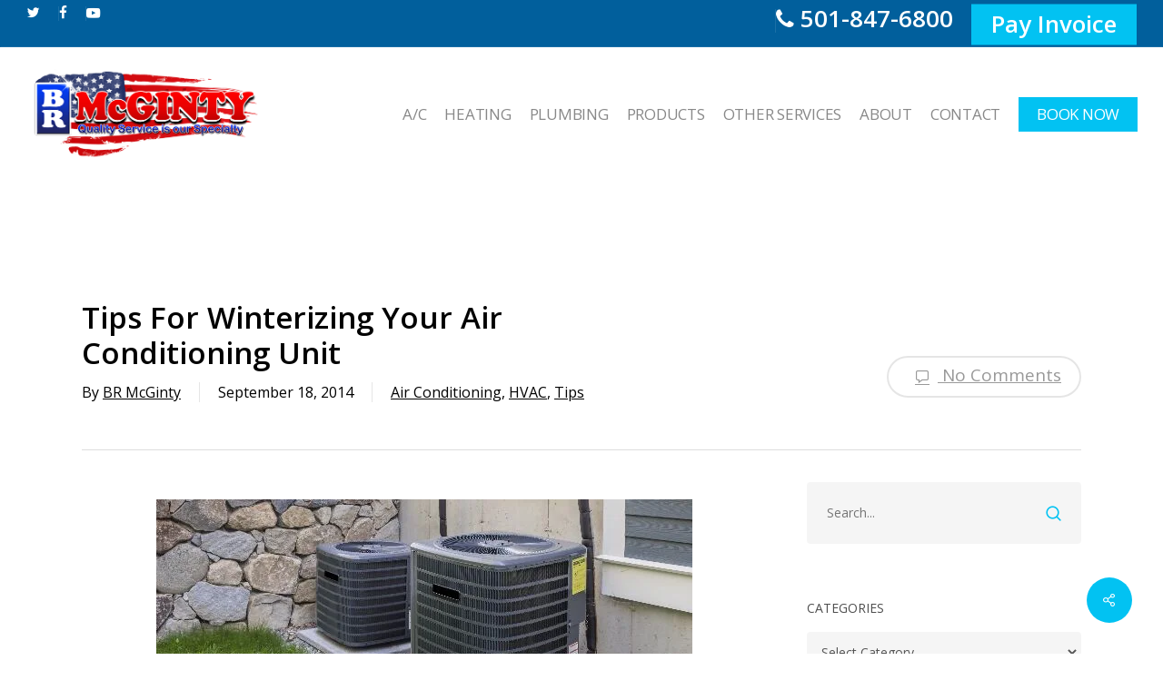

--- FILE ---
content_type: text/css
request_url: https://cdn-ilecncp.nitrocdn.com/xbLOjNIxhMdOVUDZWZCwfIZwoAzIWogd/assets/static/optimized/rev-e8850b0/www.brmcginty.com/combinedCss/nitro-min-noimport-9990c703e958ef461f3338c61da87c71-stylesheet.css
body_size: 76845
content:
i[class^="icon-"],[class*=" icon-"],i[class*="fa-"],span[class*="fa-"]{font-family:FontAwesome;font-weight:normal;font-style:normal;text-decoration:inherit;-webkit-font-smoothing:antialiased;}[class^="icon-"]:before,[class*=" icon-"]:before{text-decoration:inherit;speak:none;}.icon-large:before{vertical-align:-10%;font-size:1.3333333333333em;}[class^="icon-"].icon-fixed-width,[class*=" icon-"].icon-fixed-width{display:inline-block;width:1.1428571428571em;text-align:right;padding-right:.28571428571429em;}[class^="icon-"].icon-fixed-width.icon-large,[class*=" icon-"].icon-fixed-width.icon-large{width:1.4285714285714em;}.icons-ul{margin-left:2.1428571428571em;list-style-type:none;}.icons-ul>li{position:relative;}.icons-ul .icon-li{position:absolute;left:-2.1428571428571em;width:2.1428571428571em;text-align:center;line-height:inherit;}[class^="icon-"].hide,[class*=" icon-"].hide{display:none;}.icon-muted{color:#eee;}.icon-light{color:#fff;}.icon-dark{color:#333;}.icon-border{border:solid 1px #eee;padding:.2em .25em .15em;border-radius:3px;}.icon-2x{font-size:2em;}.icon-2x.icon-border{border-width:2px;border-radius:4px;}.icon-3x{font-size:3em;}.icon-3x.icon-border{border-width:3px;border-radius:5px;}.icon-4x{font-size:4em;}.icon-4x.icon-border{border-width:4px;border-radius:6px;}.icon-5x{font-size:5em;}.icon-5x.icon-border{border-width:5px;border-radius:7px;}.pull-right{float:right;}.pull-left{float:left;}[class^="icon-"].pull-left,[class*=" icon-"].pull-left{margin-right:.3em;}[class^="icon-"].pull-right,[class*=" icon-"].pull-right{margin-left:.3em;}[class^="icon-"],[class*=" icon-"]{display:inline;width:auto;height:auto;line-height:normal;vertical-align:baseline;background-image:none;background-position:0% 0%;background-repeat:repeat;margin-top:0;}.icon-stack{position:relative;display:inline-block;width:2em;height:2em;line-height:2em;vertical-align:-35%;}[class^="icon-"].nitro-lazy,[class*=" icon-"].nitro-lazy{background-image:none !important;}.icon-stack [class^="icon-"],.icon-stack [class*=" icon-"]{display:block;text-align:center;position:absolute;width:100%;height:100%;font-size:1em;line-height:inherit;}.icon-stack .icon-stack-base{font-size:2em;}.icon-spin{display:inline-block;-moz-animation:spin 2s infinite linear;-o-animation:spin 2s infinite linear;-webkit-animation:spin 2s infinite linear;animation:spin 2s infinite linear;}a .icon-stack,a .icon-spin{display:inline-block;text-decoration:none;}@-moz-keyframes spin{0%{-moz-transform:rotate(0deg);}100%{-moz-transform:rotate(359deg);}}@-webkit-keyframes spin{0%{-webkit-transform:rotate(0deg);}100%{-webkit-transform:rotate(359deg);}}@-o-keyframes spin{0%{-o-transform:rotate(0deg);}100%{-o-transform:rotate(359deg);}}@-ms-keyframes spin{0%{-ms-transform:rotate(0deg);}100%{-ms-transform:rotate(359deg);}}@keyframes spin{0%{transform:rotate(0deg);}100%{transform:rotate(359deg);}}.icon-rotate-90:before{-webkit-transform:rotate(90deg);-moz-transform:rotate(90deg);-ms-transform:rotate(90deg);-o-transform:rotate(90deg);transform:rotate(90deg);filter:progid:DXImageTransform.Microsoft.BasicImage(rotation=1);}.icon-rotate-180:before{-webkit-transform:rotate(180deg);-moz-transform:rotate(180deg);-ms-transform:rotate(180deg);-o-transform:rotate(180deg);transform:rotate(180deg);filter:progid:DXImageTransform.Microsoft.BasicImage(rotation=2);}.icon-rotate-270:before{-webkit-transform:rotate(270deg);-moz-transform:rotate(270deg);-ms-transform:rotate(270deg);-o-transform:rotate(270deg);transform:rotate(270deg);filter:progid:DXImageTransform.Microsoft.BasicImage(rotation=3);}.icon-flip-horizontal:before{-webkit-transform:scale(-1,1);-moz-transform:scale(-1,1);-ms-transform:scale(-1,1);-o-transform:scale(-1,1);transform:scale(-1,1);}.icon-flip-vertical:before{-webkit-transform:scale(1,-1);-moz-transform:scale(1,-1);-ms-transform:scale(1,-1);-o-transform:scale(1,-1);transform:scale(1,-1);}a .icon-rotate-90:before,a .icon-rotate-180:before,a .icon-rotate-270:before,a .icon-flip-horizontal:before,a .icon-flip-vertical:before{display:inline-block;}.icon-glass:before{content:"ï€€";}.icon-music:before{content:"ï€";}.icon-search:before{content:"ï€‚";}.icon-envelope-alt:before{content:"ï€ƒ";}.icon-heart:before{content:"ï€„";}.icon-star:before{content:"ï€…";}.icon-star-empty:before{content:"ï€†";}.icon-user:before{content:"ï€‡";}.icon-film:before{content:"ï€ˆ";}.icon-th-large:before{content:"ï€‰";}.icon-th:before{content:"ï€Š";}.icon-th-list:before{content:"ï€‹";}.icon-ok:before{content:"ï€Œ";}.icon-remove:before{content:"ï€";}.icon-zoom-in:before{content:"ï€Ž";}.icon-zoom-out:before{content:"ï€";}.icon-power-off:before,.icon-off:before{content:"ï€‘";}.icon-signal:before{content:"ï€’";}.icon-gear:before,.icon-cog:before{content:"ï€“";}.icon-trash:before{content:"ï€”";}.icon-home:before{content:"ï€•";}.icon-file-alt:before{content:"ï€–";}.icon-time:before{content:"ï€—";}.icon-road:before{content:"ï€˜";}.icon-download-alt:before{content:"ï€™";}.icon-download:before{content:"ï€š";}.icon-upload:before{content:"ï€›";}.icon-inbox:before{content:"ï€œ";}.icon-play-circle:before{content:"ï€";}.icon-rotate-right:before,.icon-repeat:before{content:"ï€ž";}.icon-refresh:before{content:"ï€¡";}.icon-list-alt:before{content:"ï€¢";}.icon-lock:before{content:"ï€£";}.icon-flag:before{content:"ï€¤";}.icon-headphones:before{content:"ï€¥";}.icon-volume-off:before{content:"ï€¦";}.icon-volume-down:before{content:"ï€§";}.icon-volume-up:before{content:"ï€¨";}.icon-qrcode:before{content:"ï€©";}.icon-barcode:before{content:"ï€ª";}.icon-tag:before{content:"ï€«";}.icon-tags:before{content:"ï€¬";}.icon-book:before{content:"ï€­";}.icon-bookmark:before{content:"ï€®";}.icon-print:before{content:"ï€¯";}.icon-camera:before{content:"ï€°";}.icon-font:before{content:"ï€±";}.icon-bold:before{content:"ï€²";}.icon-italic:before{content:"ï€³";}.icon-text-height:before{content:"ï€´";}.icon-text-width:before{content:"ï€µ";}.icon-align-left:before{content:"ï€¶";}.icon-align-center:before{content:"ï€·";}.icon-align-right:before{content:"ï€¸";}.icon-align-justify:before{content:"ï€¹";}.icon-list:before{content:"ï€º";}.icon-indent-left:before{content:"ï€»";}.icon-indent-right:before{content:"ï€¼";}.icon-facetime-video:before{content:"ï€½";}.icon-picture:before{content:"ï€¾";}.icon-pencil:before{content:"ï€";}.icon-map-marker:before{content:"ï";}.icon-adjust:before{content:"ï‚";}.icon-tint:before{content:"ïƒ";}.icon-edit:before{content:"ï„";}.icon-share:before{content:"ï…";}.icon-check:before{content:"ï†";}.icon-move:before{content:"ï‡";}.icon-step-backward:before{content:"ïˆ";}.icon-fast-backward:before{content:"ï‰";}.icon-backward:before{content:"ïŠ";}.icon-play:before{content:"ï‹";}.icon-pause:before{content:"ïŒ";}.icon-stop:before{content:"ï";}.icon-forward:before{content:"ïŽ";}.icon-fast-forward:before{content:"ï";}.icon-step-forward:before{content:"ï‘";}.icon-eject:before{content:"ï’";}.icon-chevron-left:before{content:"ï“";}.icon-chevron-right:before{content:"ï”";}.icon-plus-sign:before{content:"ï•";}.icon-minus-sign:before{content:"ï–";}.icon-remove-sign:before{content:"ï—";}.icon-ok-sign:before{content:"ï˜";}.icon-question-sign:before{content:"ï™";}.icon-info-sign:before{content:"ïš";}.icon-screenshot:before{content:"ï›";}.icon-remove-circle:before{content:"ïœ";}.icon-ok-circle:before{content:"ï";}.icon-ban-circle:before{content:"ïž";}.icon-arrow-left:before{content:"ï ";}.icon-arrow-right:before{content:"ï¡";}.icon-arrow-up:before{content:"ï¢";}.icon-arrow-down:before{content:"ï£";}.icon-mail-forward:before,.icon-share-alt:before{content:"ï¤";}.icon-resize-full:before{content:"ï¥";}.icon-resize-small:before{content:"ï¦";}.icon-plus:before{content:"ï§";}.icon-minus:before{content:"ï¨";}.icon-asterisk:before{content:"ï©";}.icon-exclamation-sign:before{content:"ïª";}.icon-gift:before{content:"ï«";}.icon-leaf:before{content:"ï¬";}.icon-fire:before{content:"ï­";}.icon-eye-open:before{content:"ï®";}.icon-eye-close:before{content:"ï°";}.icon-warning-sign:before{content:"ï±";}.icon-plane:before{content:"ï²";}.icon-calendar:before{content:"ï³";}.icon-random:before{content:"ï´";}.icon-comment:before{content:"ïµ";}.icon-magnet:before{content:"ï¶";}.icon-chevron-up:before{content:"ï·";}.icon-chevron-down:before{content:"ï¸";}.icon-retweet:before{content:"ï¹";}.icon-shopping-cart:before{content:"ïº";}.icon-folder-close:before{content:"ï»";}.icon-folder-open:before{content:"ï¼";}.icon-resize-vertical:before{content:"ï½";}.icon-resize-horizontal:before{content:"ï¾";}.icon-bar-chart:before{content:"ï‚€";}.icon-twitter-sign:before{content:"ï‚";}.icon-facebook-sign:before{content:"ï‚‚";}.icon-camera-retro:before{content:"ï‚ƒ";}.icon-key:before{content:"ï‚„";}.icon-gears:before,.icon-cogs:before{content:"ï‚…";}.icon-comments:before{content:"ï‚†";}.icon-thumbs-up-alt:before{content:"ï‚‡";}.icon-thumbs-down-alt:before{content:"ï‚ˆ";}.icon-star-half:before{content:"ï‚‰";}.icon-heart-empty:before{content:"ï‚Š";}.icon-signout:before{content:"ï‚‹";}.icon-linkedin-sign:before{content:"ï‚Œ";}.icon-pushpin:before{content:"ï‚";}.icon-external-link:before{content:"ï‚Ž";}.icon-signin:before{content:"ï‚";}.icon-trophy:before{content:"ï‚‘";}.icon-github-sign:before{content:"ï‚’";}.icon-upload-alt:before{content:"ï‚“";}.icon-lemon:before{content:"ï‚”";}.icon-phone:before{content:"ï‚•";}.icon-unchecked:before,.icon-check-empty:before{content:"ï‚–";}.icon-bookmark-empty:before{content:"ï‚—";}.icon-phone-sign:before{content:"ï‚˜";}.icon-twitter:before{content:"ï‚™";}.icon-facebook:before{content:"ï‚š";}.icon-github:before{content:"ï‚›";}.icon-unlock:before{content:"ï‚œ";}.icon-credit-card:before{content:"ï‚";}.icon-rss:before{content:"ï‚ž";}.icon-hdd:before{content:"ï‚ ";}.icon-bullhorn:before{content:"ï‚¡";}.icon-bell:before{content:"ï‚¢";}.icon-certificate:before{content:"ï‚£";}.icon-hand-right:before{content:"ï‚¤";}.icon-hand-left:before{content:"ï‚¥";}.icon-hand-up:before{content:"ï‚¦";}.icon-hand-down:before{content:"ï‚§";}.icon-circle-arrow-left:before{content:"ï‚¨";}.icon-circle-arrow-right:before{content:"ï‚©";}.icon-circle-arrow-up:before{content:"ï‚ª";}.icon-circle-arrow-down:before{content:"ï‚«";}.icon-globe:before{content:"ï‚¬";}.icon-wrench:before{content:"ï‚­";}.icon-tasks:before{content:"ï‚®";}.icon-filter:before{content:"ï‚°";}.icon-briefcase:before{content:"ï‚±";}.icon-fullscreen:before{content:"ï‚²";}.icon-group:before{content:"ïƒ€";}.icon-link:before{content:"ïƒ";}.icon-cloud:before{content:"ïƒ‚";}.icon-beaker:before{content:"ïƒƒ";}.icon-cut:before{content:"ïƒ„";}.icon-copy:before{content:"ïƒ…";}.icon-paperclip:before,.icon-paper-clip:before{content:"ïƒ†";}.icon-save:before{content:"ïƒ‡";}.icon-sign-blank:before{content:"ïƒˆ";}.icon-reorder:before{content:"ïƒ‰";}.icon-list-ul:before{content:"ïƒŠ";}.icon-list-ol:before{content:"ïƒ‹";}.icon-strikethrough:before{content:"ïƒŒ";}.icon-underline:before{content:"ïƒ";}.icon-table:before{content:"ïƒŽ";}.icon-magic:before{content:"ïƒ";}.icon-truck:before{content:"ïƒ‘";}.icon-pinterest:before{content:"ïƒ’";}.icon-pinterest-sign:before{content:"ïƒ“";}.icon-google-plus-sign:before{content:"ïƒ”";}.icon-google-plus:before{content:"ïƒ•";}.icon-money:before{content:"ïƒ–";}.icon-caret-down:before{content:"ïƒ—";}.icon-caret-up:before{content:"ïƒ˜";}.icon-caret-left:before{content:"ïƒ™";}.icon-caret-right:before{content:"ïƒš";}.icon-columns:before{content:"ïƒ›";}.icon-sort:before{content:"ïƒœ";}.icon-sort-down:before{content:"ïƒ";}.icon-sort-up:before{content:"ïƒž";}.icon-envelope:before{content:"ïƒ ";}.icon-linkedin:before{content:"ïƒ¡";}.icon-rotate-left:before,.icon-undo:before{content:"ïƒ¢";}.icon-legal:before{content:"ïƒ£";}.icon-dashboard:before{content:"ïƒ¤";}.icon-comment-alt:before{content:"ïƒ¥";}.icon-comments-alt:before{content:"ïƒ¦";}.icon-bolt:before{content:"ïƒ§";}.icon-sitemap:before{content:"ïƒ¨";}.icon-umbrella:before{content:"ïƒ©";}.icon-paste:before{content:"ïƒª";}.icon-lightbulb:before{content:"ïƒ«";}.icon-exchange:before{content:"ïƒ¬";}.icon-cloud-download:before{content:"ïƒ­";}.icon-cloud-upload:before{content:"ïƒ®";}.icon-user-md:before{content:"ïƒ°";}.icon-stethoscope:before{content:"ïƒ±";}.icon-suitcase:before{content:"ïƒ²";}.icon-bell-alt:before{content:"ïƒ³";}.icon-coffee:before{content:"ïƒ´";}.icon-food:before{content:"ïƒµ";}.icon-file-text-alt:before{content:"ïƒ¶";}.icon-building:before{content:"ïƒ·";}.icon-hospital:before{content:"ïƒ¸";}.icon-ambulance:before{content:"ïƒ¹";}.icon-medkit:before{content:"ïƒº";}.icon-fighter-jet:before{content:"ïƒ»";}.icon-beer:before{content:"ïƒ¼";}.icon-h-sign:before{content:"ïƒ½";}.icon-plus-sign-alt:before{content:"ïƒ¾";}.icon-double-angle-left:before{content:"ï„€";}.icon-double-angle-right:before{content:"ï„";}.icon-double-angle-up:before{content:"ï„‚";}.icon-double-angle-down:before{content:"ï„ƒ";}.icon-angle-left:before{content:"ï„„";}.icon-angle-right:before{content:"ï„…";}.icon-angle-up:before{content:"ï„†";}.icon-angle-down:before{content:"ï„‡";}.icon-desktop:before{content:"ï„ˆ";}.icon-laptop:before{content:"ï„‰";}.icon-tablet:before{content:"ï„Š";}.icon-mobile-phone:before{content:"ï„‹";}.icon-circle-blank:before{content:"ï„Œ";}.icon-quote-left:before{content:"ï„";}.icon-quote-right:before{content:"ï„Ž";}.icon-spinner:before{content:"ï„";}.icon-circle:before{content:"ï„‘";}.icon-mail-reply:before,.icon-reply:before{content:"ï„’";}.icon-github-alt:before{content:"ï„“";}.icon-folder-close-alt:before{content:"ï„”";}.icon-folder-open-alt:before{content:"ï„•";}.icon-expand-alt:before{content:"ï„–";}.icon-collapse-alt:before{content:"ï„—";}.icon-smile:before{content:"ï„˜";}.icon-frown:before{content:"ï„™";}.icon-meh:before{content:"ï„š";}.icon-gamepad:before{content:"ï„›";}.icon-keyboard:before{content:"ï„œ";}.icon-flag-alt:before{content:"ï„";}.icon-flag-checkered:before{content:"ï„ž";}.icon-terminal:before{content:"ï„ ";}.icon-code:before{content:"ï„¡";}.icon-reply-all:before{content:"ï„¢";}.icon-mail-reply-all:before{content:"ï„¢";}.icon-star-half-full:before,.icon-star-half-empty:before{content:"ï„£";}.icon-location-arrow:before{content:"ï„¤";}.icon-crop:before{content:"ï„¥";}.icon-code-fork:before{content:"ï„¦";}.icon-unlink:before{content:"ï„§";}.icon-question:before{content:"ï„¨";}.icon-info:before{content:"ï„©";}.icon-exclamation:before{content:"ï„ª";}.icon-superscript:before{content:"ï„«";}.icon-subscript:before{content:"ï„¬";}.icon-eraser:before{content:"ï„­";}.icon-puzzle-piece:before{content:"ï„®";}.icon-microphone:before{content:"ï„°";}.icon-microphone-off:before{content:"ï„±";}.icon-shield:before{content:"ï„²";}.icon-calendar-empty:before{content:"ï„³";}.icon-fire-extinguisher:before{content:"ï„´";}.icon-rocket:before{content:"ï„µ";}.icon-maxcdn:before{content:"ï„¶";}.icon-chevron-sign-left:before{content:"ï„·";}.icon-chevron-sign-right:before{content:"ï„¸";}.icon-chevron-sign-up:before{content:"ï„¹";}.icon-chevron-sign-down:before{content:"ï„º";}.icon-html5:before{content:"ï„»";}.icon-css3:before{content:"ï„¼";}.icon-anchor:before{content:"ï„½";}.icon-unlock-alt:before{content:"ï„¾";}.icon-bullseye:before{content:"ï…€";}.icon-ellipsis-horizontal:before{content:"ï…";}.icon-ellipsis-vertical:before{content:"ï…‚";}.icon-rss-sign:before{content:"ï…ƒ";}.icon-play-sign:before{content:"ï…„";}.icon-ticket:before{content:"ï……";}.icon-minus-sign-alt:before{content:"ï…†";}.icon-check-minus:before{content:"ï…‡";}.icon-level-up:before{content:"ï…ˆ";}.icon-level-down:before{content:"ï…‰";}.icon-check-sign:before{content:"ï…Š";}.icon-edit-sign:before{content:"ï…‹";}.icon-external-link-sign:before{content:"ï…Œ";}.icon-share-sign:before{content:"ï…";}.icon-compass:before{content:"ï…Ž";}.icon-collapse:before{content:"ï…";}.icon-collapse-top:before{content:"ï…‘";}.icon-expand:before{content:"ï…’";}.icon-euro:before,.icon-eur:before{content:"ï…“";}.icon-gbp:before{content:"ï…”";}.icon-dollar:before,.icon-usd:before{content:"ï…•";}.icon-rupee:before,.icon-inr:before{content:"ï…–";}.icon-yen:before,.icon-jpy:before{content:"ï…—";}.icon-renminbi:before,.icon-cny:before{content:"ï…˜";}.icon-won:before,.icon-krw:before{content:"ï…™";}.icon-bitcoin:before,.icon-btc:before{content:"ï…š";}.icon-file:before{content:"ï…›";}.icon-file-text:before{content:"ï…œ";}.icon-sort-by-alphabet:before{content:"ï…";}.icon-sort-by-alphabet-alt:before{content:"ï…ž";}.icon-sort-by-attributes:before{content:"ï… ";}.icon-sort-by-attributes-alt:before{content:"ï…¡";}.icon-sort-by-order:before{content:"ï…¢";}.icon-sort-by-order-alt:before{content:"ï…£";}.icon-thumbs-up:before{content:"ï…¤";}.icon-thumbs-down:before{content:"ï…¥";}.icon-youtube-sign:before{content:"ï…¦";}.icon-youtube:before{content:"ï…§";}.icon-xing:before{content:"ï…¨";}.icon-xing-sign:before{content:"ï…©";}.icon-youtube-play:before{content:"ï…ª";}.icon-dropbox:before{content:"ï…«";}.icon-stackexchange:before,.fa-stackexchange:before{content:"ï…¬";}.icon-instagram:before{content:"ï…­";}.icon-flickr:before{content:"ï…®";}.icon-adn:before{content:"ï…°";}.icon-bitbucket:before{content:"ï…±";}.icon-bitbucket-sign:before{content:"ï…²";}.icon-tumblr:before{content:"ï…³";}.icon-tumblr-sign:before{content:"ï…´";}.icon-long-arrow-down:before{content:"ï…µ";}.icon-long-arrow-up:before{content:"ï…¶";}.icon-long-arrow-left:before{content:"ï…·";}.icon-long-arrow-right:before{content:"ï…¸";}.icon-apple:before{content:"ï…¹";}.icon-windows:before{content:"ï…º";}.icon-android:before{content:"ï…»";}.icon-linux:before{content:"ï…¼";}.icon-dribbble:before{content:"ï…½";}.icon-skype:before{content:"ï…¾";}.icon-foursquare:before{content:"ï†€";}.icon-trello:before{content:"ï†";}.icon-female:before{content:"ï†‚";}.icon-male:before{content:"ï†ƒ";}.icon-gittip:before{content:"ï†„";}.icon-sun:before{content:"ï†…";}.icon-moon:before{content:"ï††";}.icon-archive:before{content:"ï†‡";}.icon-bug:before{content:"ï†ˆ";}.icon-vk:before{content:"ï†‰";}.icon-weibo:before{content:"ï†Š";}.icon-renren:before{content:"ï†‹";}.fa{display:inline-block;font:normal normal normal 14px/1 FontAwesome;font-size:inherit;text-rendering:auto;-webkit-font-smoothing:antialiased;-moz-osx-font-smoothing:grayscale;}.fa-lg{font-size:1.33333333em;line-height:.75em;vertical-align:-15%;}.fa-2x{font-size:2em;}.fa-3x{font-size:3em;}.fa-4x{font-size:4em;}.fa-5x{font-size:5em;}.fa-fw{width:1.28571429em;text-align:center;}.fa-ul{padding-left:0;margin-left:2.14285714em;list-style-type:none;}.fa-ul>li{position:relative;}.fa-li{position:absolute;left:-2.14285714em;width:2.14285714em;top:.14285714em;text-align:center;}.fa-li.fa-lg{left:-1.85714286em;}.fa-border{padding:.2em .25em .15em;border:solid .08em #eee;border-radius:.1em;}.fa-pull-left{float:left;}.fa-pull-right{float:right;}.fa.fa-pull-left{margin-right:.3em;}.fa.fa-pull-right{margin-left:.3em;}.pull-right{float:right;}.pull-left{float:left;}.fa.pull-left{margin-right:.3em;}.fa.pull-right{margin-left:.3em;}.fa-spin{-webkit-animation:fa-spin 2s infinite linear;animation:fa-spin 2s infinite linear;}.fa-pulse{-webkit-animation:fa-spin 1s infinite steps(8);animation:fa-spin 1s infinite steps(8);}@-webkit-keyframes fa-spin{0%{-webkit-transform:rotate(0deg);transform:rotate(0deg);}100%{-webkit-transform:rotate(359deg);transform:rotate(359deg);}}@keyframes fa-spin{0%{-webkit-transform:rotate(0deg);transform:rotate(0deg);}100%{-webkit-transform:rotate(359deg);transform:rotate(359deg);}}.fa-rotate-90{-ms-filter:"progid:DXImageTransform.Microsoft.BasicImage(rotation=1)";-webkit-transform:rotate(90deg);-ms-transform:rotate(90deg);transform:rotate(90deg);}.fa-rotate-180{-ms-filter:"progid:DXImageTransform.Microsoft.BasicImage(rotation=2)";-webkit-transform:rotate(180deg);-ms-transform:rotate(180deg);transform:rotate(180deg);}.fa-rotate-270{-ms-filter:"progid:DXImageTransform.Microsoft.BasicImage(rotation=3)";-webkit-transform:rotate(270deg);-ms-transform:rotate(270deg);transform:rotate(270deg);}.fa-flip-horizontal{-ms-filter:"progid:DXImageTransform.Microsoft.BasicImage(rotation=0, mirror=1)";-webkit-transform:scale(-1,1);-ms-transform:scale(-1,1);transform:scale(-1,1);}.fa-flip-vertical{-ms-filter:"progid:DXImageTransform.Microsoft.BasicImage(rotation=2, mirror=1)";-webkit-transform:scale(1,-1);-ms-transform:scale(1,-1);transform:scale(1,-1);}:root .fa-rotate-90,:root .fa-rotate-180,:root .fa-rotate-270,:root .fa-flip-horizontal,:root .fa-flip-vertical{filter:none;}.fa-stack{position:relative;display:inline-block;width:2em;height:2em;line-height:2em;vertical-align:middle;}.fa-stack-1x,.fa-stack-2x{position:absolute;left:0;width:100%;text-align:center;}.fa-stack-1x{line-height:inherit;}.fa-stack-2x{font-size:2em;}.fa-inverse{color:#fff;}.fa-glass:before{content:"ï€€";}.fa-music:before{content:"ï€";}.fa-search:before{content:"ï€‚";}.fa-envelope-o:before{content:"ï€ƒ";}.fa-heart:before{content:"ï€„";}.fa-star:before{content:"ï€…";}.fa-star-o:before{content:"ï€†";}.fa-user:before{content:"ï€‡";}.fa-film:before{content:"ï€ˆ";}.fa-th-large:before{content:"ï€‰";}.fa-th:before{content:"ï€Š";}.fa-th-list:before{content:"ï€‹";}.fa-check:before{content:"ï€Œ";}.fa-remove:before,.fa-close:before,.fa-times:before{content:"ï€";}.fa-search-plus:before{content:"ï€Ž";}.fa-search-minus:before{content:"ï€";}.fa-power-off:before{content:"ï€‘";}.fa-signal:before{content:"ï€’";}.fa-gear:before,.fa-cog:before{content:"ï€“";}.fa-trash-o:before{content:"ï€”";}.fa-home:before{content:"ï€•";}.fa-file-o:before{content:"ï€–";}.fa-clock-o:before{content:"ï€—";}.fa-road:before{content:"ï€˜";}.fa-download:before{content:"ï€™";}.fa-arrow-circle-o-down:before{content:"ï€š";}.fa-arrow-circle-o-up:before{content:"ï€›";}.fa-inbox:before{content:"ï€œ";}.fa-play-circle-o:before{content:"ï€";}.fa-rotate-right:before,.fa-repeat:before{content:"ï€ž";}.fa-refresh:before{content:"ï€¡";}.fa-list-alt:before{content:"ï€¢";}.fa-lock:before{content:"ï€£";}.fa-flag:before{content:"ï€¤";}.fa-headphones:before{content:"ï€¥";}.fa-volume-off:before{content:"ï€¦";}.fa-volume-down:before{content:"ï€§";}.fa-volume-up:before{content:"ï€¨";}.fa-qrcode:before{content:"ï€©";}.fa-barcode:before{content:"ï€ª";}.fa-tag:before{content:"ï€«";}.fa-tags:before{content:"ï€¬";}.fa-book:before{content:"ï€­";}.fa-bookmark:before{content:"ï€®";}.fa-print:before{content:"ï€¯";}.fa-camera:before{content:"ï€°";}.fa-font:before{content:"ï€±";}.fa-bold:before{content:"ï€²";}.fa-italic:before{content:"ï€³";}.fa-text-height:before{content:"ï€´";}.fa-text-width:before{content:"ï€µ";}.fa-align-left:before{content:"ï€¶";}.fa-align-center:before{content:"ï€·";}.fa-align-right:before{content:"ï€¸";}.fa-align-justify:before{content:"ï€¹";}.fa-list:before{content:"ï€º";}.fa-dedent:before,.fa-outdent:before{content:"ï€»";}.fa-indent:before{content:"ï€¼";}.fa-video-camera:before{content:"ï€½";}.fa-photo:before,.fa-image:before,.fa-picture-o:before{content:"ï€¾";}.fa-pencil:before{content:"ï€";}.fa-map-marker:before{content:"ï";}.fa-adjust:before{content:"ï‚";}.fa-tint:before{content:"ïƒ";}.fa-edit:before,.fa-pencil-square-o:before{content:"ï„";}.fa-share-square-o:before{content:"ï…";}.fa-check-square-o:before{content:"ï†";}.fa-arrows:before{content:"ï‡";}.fa-step-backward:before{content:"ïˆ";}.fa-fast-backward:before{content:"ï‰";}.fa-backward:before{content:"ïŠ";}.fa-play:before{content:"ï‹";}.fa-pause:before{content:"ïŒ";}.fa-stop:before{content:"ï";}.fa-forward:before{content:"ïŽ";}.fa-fast-forward:before{content:"ï";}.fa-step-forward:before{content:"ï‘";}.fa-eject:before{content:"ï’";}.fa-chevron-left:before{content:"ï“";}.fa-chevron-right:before{content:"ï”";}.fa-plus-circle:before{content:"ï•";}.fa-minus-circle:before{content:"ï–";}.fa-times-circle:before{content:"ï—";}.fa-check-circle:before{content:"ï˜";}.fa-question-circle:before{content:"ï™";}.fa-info-circle:before{content:"ïš";}.fa-crosshairs:before{content:"ï›";}.fa-times-circle-o:before{content:"ïœ";}.fa-check-circle-o:before{content:"ï";}.fa-ban:before{content:"ïž";}.fa-arrow-left:before{content:"ï ";}.fa-arrow-right:before{content:"ï¡";}.fa-arrow-up:before{content:"ï¢";}.fa-arrow-down:before{content:"ï£";}.fa-mail-forward:before,.fa-share:before{content:"ï¤";}.fa-expand:before{content:"ï¥";}.fa-compress:before{content:"ï¦";}.fa-plus:before{content:"ï§";}.fa-minus:before{content:"ï¨";}.fa-asterisk:before{content:"ï©";}.fa-exclamation-circle:before{content:"ïª";}.fa-gift:before{content:"ï«";}.fa-leaf:before{content:"ï¬";}.fa-fire:before{content:"ï­";}.fa-eye:before{content:"ï®";}.fa-eye-slash:before{content:"ï°";}.fa-warning:before,.fa-exclamation-triangle:before{content:"ï±";}.fa-plane:before{content:"ï²";}.fa-calendar:before{content:"ï³";}.fa-random:before{content:"ï´";}.fa-comment:before{content:"ïµ";}.fa-magnet:before{content:"ï¶";}.fa-chevron-up:before{content:"ï·";}.fa-chevron-down:before{content:"ï¸";}.fa-retweet:before{content:"ï¹";}.fa-shopping-cart:before{content:"ïº";}.fa-folder:before{content:"ï»";}.fa-folder-open:before{content:"ï¼";}.fa-arrows-v:before{content:"ï½";}.fa-arrows-h:before{content:"ï¾";}.fa-bar-chart-o:before,.fa-bar-chart:before{content:"ï‚€";}.fa-twitter-square:before{content:"ï‚";}.fa-facebook-square:before{content:"ï‚‚";}.fa-camera-retro:before{content:"ï‚ƒ";}.fa-key:before{content:"ï‚„";}.fa-gears:before,.fa-cogs:before{content:"ï‚…";}.fa-comments:before{content:"ï‚†";}.fa-thumbs-o-up:before{content:"ï‚‡";}.fa-thumbs-o-down:before{content:"ï‚ˆ";}.fa-star-half:before{content:"ï‚‰";}.fa-heart-o:before{content:"ï‚Š";}.fa-sign-out:before{content:"ï‚‹";}.fa-linkedin-square:before{content:"ï‚Œ";}.fa-thumb-tack:before{content:"ï‚";}.fa-external-link:before{content:"ï‚Ž";}.fa-sign-in:before{content:"ï‚";}.fa-trophy:before{content:"ï‚‘";}.fa-github-square:before{content:"ï‚’";}.fa-upload:before{content:"ï‚“";}.fa-lemon-o:before{content:"ï‚”";}.fa-phone:before{content:"ï‚•";}.fa-square-o:before{content:"ï‚–";}.fa-bookmark-o:before{content:"ï‚—";}.fa-phone-square:before{content:"ï‚˜";}.fa-twitter:before{content:"ï‚™";}.fa-facebook-f:before,.fa-facebook:before{content:"ï‚š";}.fa-github:before{content:"ï‚›";}.fa-unlock:before{content:"ï‚œ";}.fa-credit-card:before{content:"ï‚";}.fa-feed:before,.fa-rss:before{content:"ï‚ž";}.fa-hdd-o:before{content:"ï‚ ";}.fa-bullhorn:before{content:"ï‚¡";}.fa-bell:before{content:"ïƒ³";}.fa-certificate:before{content:"ï‚£";}.fa-hand-o-right:before{content:"ï‚¤";}.fa-hand-o-left:before{content:"ï‚¥";}.fa-hand-o-up:before{content:"ï‚¦";}.fa-hand-o-down:before{content:"ï‚§";}.fa-arrow-circle-left:before{content:"ï‚¨";}.fa-arrow-circle-right:before{content:"ï‚©";}.fa-arrow-circle-up:before{content:"ï‚ª";}.fa-arrow-circle-down:before{content:"ï‚«";}.fa-globe:before{content:"ï‚¬";}.fa-wrench:before{content:"ï‚­";}.fa-tasks:before{content:"ï‚®";}.fa-filter:before{content:"ï‚°";}.fa-briefcase:before{content:"ï‚±";}.fa-arrows-alt:before{content:"ï‚²";}.fa-group:before,.fa-users:before{content:"ïƒ€";}.fa-chain:before,.fa-link:before{content:"ïƒ";}.fa-cloud:before{content:"ïƒ‚";}.fa-flask:before{content:"ïƒƒ";}.fa-cut:before,.fa-scissors:before{content:"ïƒ„";}.fa-copy:before,.fa-files-o:before{content:"ïƒ…";}.fa-paperclip:before{content:"ïƒ†";}.fa-save:before,.fa-floppy-o:before{content:"ïƒ‡";}.fa-square:before{content:"ïƒˆ";}.fa-navicon:before,.fa-reorder:before,.fa-bars:before{content:"ïƒ‰";}.fa-list-ul:before{content:"ïƒŠ";}.fa-list-ol:before{content:"ïƒ‹";}.fa-strikethrough:before{content:"ïƒŒ";}.fa-underline:before{content:"ïƒ";}.fa-table:before{content:"ïƒŽ";}.fa-magic:before{content:"ïƒ";}.fa-truck:before{content:"ïƒ‘";}.fa-pinterest:before{content:"ïƒ’";}.fa-pinterest-square:before{content:"ïƒ“";}.fa-google-plus-square:before{content:"ïƒ”";}.fa-google-plus:before{content:"ïƒ•";}.fa-money:before{content:"ïƒ–";}.fa-caret-down:before{content:"ïƒ—";}.fa-caret-up:before{content:"ïƒ˜";}.fa-caret-left:before{content:"ïƒ™";}.fa-caret-right:before{content:"ïƒš";}.fa-columns:before{content:"ïƒ›";}.fa-unsorted:before,.fa-sort:before{content:"ïƒœ";}.fa-sort-down:before,.fa-sort-desc:before{content:"ïƒ";}.fa-sort-up:before,.fa-sort-asc:before{content:"ïƒž";}.fa-envelope:before{content:"ïƒ ";}.fa-linkedin:before{content:"ïƒ¡";}.fa-rotate-left:before,.fa-undo:before{content:"ïƒ¢";}.fa-legal:before,.fa-gavel:before{content:"ïƒ£";}.fa-dashboard:before,.fa-tachometer:before{content:"ïƒ¤";}.fa-comment-o:before{content:"ïƒ¥";}.fa-comments-o:before{content:"ïƒ¦";}.fa-flash:before,.fa-bolt:before{content:"ïƒ§";}.fa-sitemap:before{content:"ïƒ¨";}.fa-umbrella:before{content:"ïƒ©";}.fa-paste:before,.fa-clipboard:before{content:"ïƒª";}.fa-lightbulb-o:before{content:"ïƒ«";}.fa-exchange:before{content:"ïƒ¬";}.fa-cloud-download:before{content:"ïƒ­";}.fa-cloud-upload:before{content:"ïƒ®";}.fa-user-md:before{content:"ïƒ°";}.fa-stethoscope:before{content:"ïƒ±";}.fa-suitcase:before{content:"ïƒ²";}.fa-bell-o:before{content:"ï‚¢";}.fa-coffee:before{content:"ïƒ´";}.fa-cutlery:before{content:"ïƒµ";}.fa-file-text-o:before{content:"ïƒ¶";}.fa-building-o:before{content:"ïƒ·";}.fa-hospital-o:before{content:"ïƒ¸";}.fa-ambulance:before{content:"ïƒ¹";}.fa-medkit:before{content:"ïƒº";}.fa-fighter-jet:before{content:"ïƒ»";}.fa-beer:before{content:"ïƒ¼";}.fa-h-square:before{content:"ïƒ½";}.fa-plus-square:before{content:"ïƒ¾";}.fa-angle-double-left:before{content:"ï„€";}.fa-angle-double-right:before{content:"ï„";}.fa-angle-double-up:before{content:"ï„‚";}.fa-angle-double-down:before{content:"ï„ƒ";}.fa-angle-left:before{content:"ï„„";}.fa-angle-right:before{content:"ï„…";}.fa-angle-up:before{content:"ï„†";}.fa-angle-down:before{content:"ï„‡";}.fa-desktop:before{content:"ï„ˆ";}.fa-laptop:before{content:"ï„‰";}.fa-tablet:before{content:"ï„Š";}.fa-mobile-phone:before,.fa-mobile:before{content:"ï„‹";}.fa-circle-o:before{content:"ï„Œ";}.fa-quote-left:before{content:"ï„";}.fa-quote-right:before{content:"ï„Ž";}.fa-spinner:before{content:"ï„";}.fa-circle:before{content:"ï„‘";}.fa-mail-reply:before,.fa-reply:before{content:"ï„’";}.fa-github-alt:before{content:"ï„“";}.fa-folder-o:before{content:"ï„”";}.fa-folder-open-o:before{content:"ï„•";}.fa-smile-o:before{content:"ï„˜";}.fa-frown-o:before{content:"ï„™";}.fa-meh-o:before{content:"ï„š";}.fa-gamepad:before{content:"ï„›";}.fa-keyboard-o:before{content:"ï„œ";}.fa-flag-o:before{content:"ï„";}.fa-flag-checkered:before{content:"ï„ž";}.fa-terminal:before{content:"ï„ ";}.fa-code:before{content:"ï„¡";}.fa-mail-reply-all:before,.fa-reply-all:before{content:"ï„¢";}.fa-star-half-empty:before,.fa-star-half-full:before,.fa-star-half-o:before{content:"ï„£";}.fa-location-arrow:before{content:"ï„¤";}.fa-crop:before{content:"ï„¥";}.fa-code-fork:before{content:"ï„¦";}.fa-unlink:before,.fa-chain-broken:before{content:"ï„§";}.fa-question:before{content:"ï„¨";}.fa-info:before{content:"ï„©";}.fa-exclamation:before{content:"ï„ª";}.fa-superscript:before{content:"ï„«";}.fa-subscript:before{content:"ï„¬";}.fa-eraser:before{content:"ï„­";}.fa-puzzle-piece:before{content:"ï„®";}.fa-microphone:before{content:"ï„°";}.fa-microphone-slash:before{content:"ï„±";}.fa-shield:before{content:"ï„²";}.fa-calendar-o:before{content:"ï„³";}.fa-fire-extinguisher:before{content:"ï„´";}.fa-rocket:before{content:"ï„µ";}.fa-maxcdn:before{content:"ï„¶";}.fa-chevron-circle-left:before{content:"ï„·";}.fa-chevron-circle-right:before{content:"ï„¸";}.fa-chevron-circle-up:before{content:"ï„¹";}.fa-chevron-circle-down:before{content:"ï„º";}.fa-html5:before{content:"ï„»";}.fa-css3:before{content:"ï„¼";}.fa-anchor:before{content:"ï„½";}.fa-unlock-alt:before{content:"ï„¾";}.fa-bullseye:before{content:"ï…€";}.fa-ellipsis-h:before{content:"ï…";}.fa-ellipsis-v:before{content:"ï…‚";}.fa-rss-square:before{content:"ï…ƒ";}.fa-play-circle:before{content:"ï…„";}.fa-ticket:before{content:"ï……";}.fa-minus-square:before{content:"ï…†";}.fa-minus-square-o:before{content:"ï…‡";}.fa-level-up:before{content:"ï…ˆ";}.fa-level-down:before{content:"ï…‰";}.fa-check-square:before{content:"ï…Š";}.fa-pencil-square:before{content:"ï…‹";}.fa-external-link-square:before{content:"ï…Œ";}.fa-share-square:before{content:"ï…";}.fa-compass:before{content:"ï…Ž";}.fa-toggle-down:before,.fa-caret-square-o-down:before{content:"ï…";}.fa-toggle-up:before,.fa-caret-square-o-up:before{content:"ï…‘";}.fa-toggle-right:before,.fa-caret-square-o-right:before{content:"ï…’";}.fa-euro:before,.fa-eur:before{content:"ï…“";}.fa-gbp:before{content:"ï…”";}.fa-dollar:before,.fa-usd:before{content:"ï…•";}.fa-rupee:before,.fa-inr:before{content:"ï…–";}.fa-cny:before,.fa-rmb:before,.fa-yen:before,.fa-jpy:before{content:"ï…—";}.fa-ruble:before,.fa-rouble:before,.fa-rub:before{content:"ï…˜";}.fa-won:before,.fa-krw:before{content:"ï…™";}.fa-bitcoin:before,.fa-btc:before{content:"ï…š";}.fa-file:before{content:"ï…›";}.fa-file-text:before{content:"ï…œ";}.fa-sort-alpha-asc:before{content:"ï…";}.fa-sort-alpha-desc:before{content:"ï…ž";}.fa-sort-amount-asc:before{content:"ï… ";}.fa-sort-amount-desc:before{content:"ï…¡";}.fa-sort-numeric-asc:before{content:"ï…¢";}.fa-sort-numeric-desc:before{content:"ï…£";}.fa-thumbs-up:before{content:"ï…¤";}.fa-thumbs-down:before{content:"ï…¥";}.fa-youtube-square:before{content:"ï…¦";}.fa-youtube:before{content:"ï…§";}.fa-xing:before{content:"ï…¨";}.fa-xing-square:before{content:"ï…©";}.fa-youtube-play:before{content:"ï…ª";}.fa-dropbox:before{content:"ï…«";}.fa-stack-overflow:before{content:"ï…¬";}.fa-instagram:before{content:"ï…­";}.fa-flickr:before{content:"ï…®";}.fa-adn:before{content:"ï…°";}.fa-bitbucket:before{content:"ï…±";}.fa-bitbucket-square:before{content:"ï…²";}.fa-tumblr:before{content:"ï…³";}.fa-tumblr-square:before{content:"ï…´";}.fa-long-arrow-down:before{content:"ï…µ";}.fa-long-arrow-up:before{content:"ï…¶";}.fa-long-arrow-left:before{content:"ï…·";}.fa-long-arrow-right:before{content:"ï…¸";}.fa-apple:before{content:"ï…¹";}.fa-windows:before{content:"ï…º";}.fa-android:before{content:"ï…»";}.fa-linux:before{content:"ï…¼";}.fa-dribbble:before{content:"ï…½";}.fa-skype:before{content:"ï…¾";}.fa-foursquare:before{content:"ï†€";}.fa-trello:before{content:"ï†";}.fa-female:before{content:"ï†‚";}.fa-male:before{content:"ï†ƒ";}.fa-gittip:before,.fa-gratipay:before{content:"ï†„";}.fa-sun-o:before{content:"ï†…";}.fa-moon-o:before{content:"ï††";}.fa-archive:before{content:"ï†‡";}.fa-bug:before{content:"ï†ˆ";}.fa-vk:before{content:"ï†‰";}.fa-weibo:before{content:"ï†Š";}.fa-renren:before{content:"ï†‹";}.fa-pagelines:before{content:"ï†Œ";}.fa-stack-exchange:before{content:"ï†";}.fa-arrow-circle-o-right:before{content:"ï†Ž";}.fa-arrow-circle-o-left:before{content:"ï†";}.fa-toggle-left:before,.fa-caret-square-o-left:before{content:"ï†‘";}.fa-dot-circle-o:before{content:"ï†’";}.fa-wheelchair:before{content:"ï†“";}.fa-vimeo-square:before{content:"ï†”";}.fa-turkish-lira:before,.fa-try:before{content:"ï†•";}.fa-plus-square-o:before{content:"ï†–";}.fa-space-shuttle:before{content:"ï†—";}.fa-slack:before{content:"ï†˜";}.fa-envelope-square:before{content:"ï†™";}.fa-wordpress:before{content:"ï†š";}.fa-openid:before{content:"ï†›";}.fa-institution:before,.fa-bank:before,.fa-university:before{content:"ï†œ";}.fa-mortar-board:before,.fa-graduation-cap:before{content:"ï†";}.fa-yahoo:before{content:"ï†ž";}.fa-google:before{content:"ï† ";}.fa-reddit:before{content:"ï†¡";}.fa-reddit-square:before{content:"ï†¢";}.fa-stumbleupon-circle:before{content:"ï†£";}.fa-stumbleupon:before{content:"ï†¤";}.fa-delicious:before{content:"ï†¥";}.fa-digg:before{content:"ï†¦";}.fa-pied-piper-pp:before{content:"ï†§";}.fa-pied-piper-alt:before{content:"ï†¨";}.fa-drupal:before{content:"ï†©";}.fa-joomla:before{content:"ï†ª";}.fa-language:before{content:"ï†«";}.fa-fax:before{content:"ï†¬";}.fa-building:before{content:"ï†­";}.fa-child:before{content:"ï†®";}.fa-paw:before{content:"ï†°";}.fa-spoon:before{content:"ï†±";}.fa-cube:before{content:"ï†²";}.fa-cubes:before{content:"ï†³";}.fa-behance:before{content:"ï†´";}.fa-behance-square:before{content:"ï†µ";}.fa-steam:before{content:"ï†¶";}.fa-steam-square:before{content:"ï†·";}.fa-recycle:before{content:"ï†¸";}.fa-automobile:before,.fa-car:before{content:"ï†¹";}.fa-cab:before,.fa-taxi:before{content:"ï†º";}.fa-tree:before{content:"ï†»";}.fa-spotify:before{content:"ï†¼";}.fa-deviantart:before{content:"ï†½";}.fa-soundcloud:before{content:"ï†¾";}.fa-database:before{content:"ï‡€";}.fa-file-pdf-o:before{content:"ï‡";}.fa-file-word-o:before{content:"ï‡‚";}.fa-file-excel-o:before{content:"ï‡ƒ";}.fa-file-powerpoint-o:before{content:"ï‡„";}.fa-file-photo-o:before,.fa-file-picture-o:before,.fa-file-image-o:before{content:"ï‡…";}.fa-file-zip-o:before,.fa-file-archive-o:before{content:"ï‡†";}.fa-file-sound-o:before,.fa-file-audio-o:before{content:"ï‡‡";}.fa-file-movie-o:before,.fa-file-video-o:before{content:"ï‡ˆ";}.fa-file-code-o:before{content:"ï‡‰";}.fa-vine:before{content:"ï‡Š";}.fa-codepen:before{content:"ï‡‹";}.fa-jsfiddle:before{content:"ï‡Œ";}.fa-life-bouy:before,.fa-life-buoy:before,.fa-life-saver:before,.fa-support:before,.fa-life-ring:before{content:"ï‡";}.fa-circle-o-notch:before{content:"ï‡Ž";}.fa-ra:before,.fa-resistance:before,.fa-rebel:before{content:"ï‡";}.fa-ge:before,.fa-empire:before{content:"ï‡‘";}.fa-git-square:before{content:"ï‡’";}.fa-git:before{content:"ï‡“";}.fa-y-combinator-square:before,.fa-yc-square:before,.fa-hacker-news:before{content:"ï‡”";}.fa-tencent-weibo:before{content:"ï‡•";}.fa-qq:before{content:"ï‡–";}.fa-wechat:before,.fa-weixin:before{content:"ï‡—";}.fa-send:before,.fa-paper-plane:before{content:"ï‡˜";}.fa-send-o:before,.fa-paper-plane-o:before{content:"ï‡™";}.fa-history:before{content:"ï‡š";}.fa-circle-thin:before{content:"ï‡›";}.fa-header:before{content:"ï‡œ";}.fa-paragraph:before{content:"ï‡";}.fa-sliders:before{content:"ï‡ž";}.fa-share-alt:before{content:"ï‡ ";}.fa-share-alt-square:before{content:"ï‡¡";}.fa-bomb:before{content:"ï‡¢";}.fa-soccer-ball-o:before,.fa-futbol-o:before{content:"ï‡£";}.fa-tty:before{content:"ï‡¤";}.fa-binoculars:before{content:"ï‡¥";}.fa-plug:before{content:"ï‡¦";}.fa-slideshare:before{content:"ï‡§";}.fa-twitch:before{content:"ï‡¨";}.fa-yelp:before{content:"ï‡©";}.fa-newspaper-o:before{content:"ï‡ª";}.fa-wifi:before{content:"ï‡«";}.fa-calculator:before{content:"ï‡¬";}.fa-paypal:before{content:"ï‡­";}.fa-google-wallet:before{content:"ï‡®";}.fa-cc-visa:before{content:"ï‡°";}.fa-cc-mastercard:before{content:"ï‡±";}.fa-cc-discover:before{content:"ï‡²";}.fa-cc-amex:before{content:"ï‡³";}.fa-cc-paypal:before{content:"ï‡´";}.fa-cc-stripe:before{content:"ï‡µ";}.fa-bell-slash:before{content:"ï‡¶";}.fa-bell-slash-o:before{content:"ï‡·";}.fa-trash:before{content:"ï‡¸";}.fa-copyright:before{content:"ï‡¹";}.fa-at:before{content:"ï‡º";}.fa-eyedropper:before{content:"ï‡»";}.fa-paint-brush:before{content:"ï‡¼";}.fa-birthday-cake:before{content:"ï‡½";}.fa-area-chart:before{content:"ï‡¾";}.fa-pie-chart:before{content:"ïˆ€";}.fa-line-chart:before{content:"ïˆ";}.fa-lastfm:before{content:"ïˆ‚";}.fa-lastfm-square:before{content:"ïˆƒ";}.fa-toggle-off:before{content:"ïˆ„";}.fa-toggle-on:before{content:"ïˆ…";}.fa-bicycle:before{content:"ïˆ†";}.fa-bus:before{content:"ïˆ‡";}.fa-ioxhost:before{content:"ïˆˆ";}.fa-angellist:before{content:"ïˆ‰";}.fa-cc:before{content:"ïˆŠ";}.fa-shekel:before,.fa-sheqel:before,.fa-ils:before{content:"ïˆ‹";}.fa-meanpath:before{content:"ïˆŒ";}.fa-buysellads:before{content:"ïˆ";}.fa-connectdevelop:before{content:"ïˆŽ";}.fa-dashcube:before{content:"ïˆ";}.fa-forumbee:before{content:"ïˆ‘";}.fa-leanpub:before{content:"ïˆ’";}.fa-sellsy:before{content:"ïˆ“";}.fa-shirtsinbulk:before{content:"ïˆ”";}.fa-simplybuilt:before{content:"ïˆ•";}.fa-skyatlas:before{content:"ïˆ–";}.fa-cart-plus:before{content:"ïˆ—";}.fa-cart-arrow-down:before{content:"ïˆ˜";}.fa-diamond:before{content:"ïˆ™";}.fa-ship:before{content:"ïˆš";}.fa-user-secret:before{content:"ïˆ›";}.fa-motorcycle:before{content:"ïˆœ";}.fa-street-view:before{content:"ïˆ";}.fa-heartbeat:before{content:"ïˆž";}.fa-venus:before{content:"ïˆ¡";}.fa-mars:before{content:"ïˆ¢";}.fa-mercury:before{content:"ïˆ£";}.fa-intersex:before,.fa-transgender:before{content:"ïˆ¤";}.fa-transgender-alt:before{content:"ïˆ¥";}.fa-venus-double:before{content:"ïˆ¦";}.fa-mars-double:before{content:"ïˆ§";}.fa-venus-mars:before{content:"ïˆ¨";}.fa-mars-stroke:before{content:"ïˆ©";}.fa-mars-stroke-v:before{content:"ïˆª";}.fa-mars-stroke-h:before{content:"ïˆ«";}.fa-neuter:before{content:"ïˆ¬";}.fa-genderless:before{content:"ïˆ­";}.fa-facebook-official:before{content:"ïˆ°";}.fa-pinterest-p:before{content:"ïˆ±";}.fa-whatsapp:before{content:"ïˆ²";}.fa-server:before{content:"ïˆ³";}.fa-user-plus:before{content:"ïˆ´";}.fa-user-times:before{content:"ïˆµ";}.fa-hotel:before,.fa-bed:before{content:"ïˆ¶";}.fa-viacoin:before{content:"ïˆ·";}.fa-train:before{content:"ïˆ¸";}.fa-subway:before{content:"ïˆ¹";}.fa-medium:before{content:"ïˆº";}.fa-yc:before,.fa-y-combinator:before{content:"ïˆ»";}.fa-optin-monster:before{content:"ïˆ¼";}.fa-opencart:before{content:"ïˆ½";}.fa-expeditedssl:before{content:"ïˆ¾";}.fa-battery-4:before,.fa-battery:before,.fa-battery-full:before{content:"ï‰€";}.fa-battery-3:before,.fa-battery-three-quarters:before{content:"ï‰";}.fa-battery-2:before,.fa-battery-half:before{content:"ï‰‚";}.fa-battery-1:before,.fa-battery-quarter:before{content:"ï‰ƒ";}.fa-battery-0:before,.fa-battery-empty:before{content:"ï‰„";}.fa-mouse-pointer:before{content:"ï‰…";}.fa-i-cursor:before{content:"ï‰†";}.fa-object-group:before{content:"ï‰‡";}.fa-object-ungroup:before{content:"ï‰ˆ";}.fa-sticky-note:before{content:"ï‰‰";}.fa-sticky-note-o:before{content:"ï‰Š";}.fa-cc-jcb:before{content:"ï‰‹";}.fa-cc-diners-club:before{content:"ï‰Œ";}.fa-clone:before{content:"ï‰";}.fa-balance-scale:before{content:"ï‰Ž";}.fa-hourglass-o:before{content:"ï‰";}.fa-hourglass-1:before,.fa-hourglass-start:before{content:"ï‰‘";}.fa-hourglass-2:before,.fa-hourglass-half:before{content:"ï‰’";}.fa-hourglass-3:before,.fa-hourglass-end:before{content:"ï‰“";}.fa-hourglass:before{content:"ï‰”";}.fa-hand-grab-o:before,.fa-hand-rock-o:before{content:"ï‰•";}.fa-hand-stop-o:before,.fa-hand-paper-o:before{content:"ï‰–";}.fa-hand-scissors-o:before{content:"ï‰—";}.fa-hand-lizard-o:before{content:"ï‰˜";}.fa-hand-spock-o:before{content:"ï‰™";}.fa-hand-pointer-o:before{content:"ï‰š";}.fa-hand-peace-o:before{content:"ï‰›";}.fa-trademark:before{content:"ï‰œ";}.fa-registered:before{content:"ï‰";}.fa-creative-commons:before{content:"ï‰ž";}.fa-gg:before{content:"ï‰ ";}.fa-gg-circle:before{content:"ï‰¡";}.fa-tripadvisor:before{content:"ï‰¢";}.fa-odnoklassniki:before{content:"ï‰£";}.fa-odnoklassniki-square:before{content:"ï‰¤";}.fa-get-pocket:before{content:"ï‰¥";}.fa-wikipedia-w:before{content:"ï‰¦";}.fa-safari:before{content:"ï‰§";}.fa-chrome:before{content:"ï‰¨";}.fa-firefox:before{content:"ï‰©";}.fa-opera:before{content:"ï‰ª";}.fa-internet-explorer:before{content:"ï‰«";}.fa-tv:before,.fa-television:before{content:"ï‰¬";}.fa-contao:before{content:"ï‰­";}.fa-500px:before{content:"ï‰®";}.fa-amazon:before{content:"ï‰°";}.fa-calendar-plus-o:before{content:"ï‰±";}.fa-calendar-minus-o:before{content:"ï‰²";}.fa-calendar-times-o:before{content:"ï‰³";}.fa-calendar-check-o:before{content:"ï‰´";}.fa-industry:before{content:"ï‰µ";}.fa-map-pin:before{content:"ï‰¶";}.fa-map-signs:before{content:"ï‰·";}.fa-map-o:before{content:"ï‰¸";}.fa-map:before{content:"ï‰¹";}.fa-commenting:before{content:"ï‰º";}.fa-commenting-o:before{content:"ï‰»";}.fa-houzz:before{content:"ï‰¼";}.fa-vimeo:before{content:"ï‰½";}.fa-black-tie:before{content:"ï‰¾";}.fa-fonticons:before{content:"ïŠ€";}.fa-reddit-alien:before{content:"ïŠ";}.fa-edge:before{content:"ïŠ‚";}.fa-credit-card-alt:before{content:"ïŠƒ";}.fa-codiepie:before{content:"ïŠ„";}.fa-modx:before{content:"ïŠ…";}.fa-fort-awesome:before{content:"ïŠ†";}.fa-usb:before{content:"ïŠ‡";}.fa-product-hunt:before{content:"ïŠˆ";}.fa-mixcloud:before{content:"ïŠ‰";}.fa-scribd:before{content:"ïŠŠ";}.fa-pause-circle:before{content:"ïŠ‹";}.fa-pause-circle-o:before{content:"ïŠŒ";}.fa-stop-circle:before{content:"ïŠ";}.fa-stop-circle-o:before{content:"ïŠŽ";}.fa-shopping-bag:before{content:"ïŠ";}.fa-shopping-basket:before{content:"ïŠ‘";}.fa-hashtag:before{content:"ïŠ’";}.fa-bluetooth:before{content:"ïŠ“";}.fa-bluetooth-b:before{content:"ïŠ”";}.fa-percent:before{content:"ïŠ•";}.fa-gitlab:before{content:"ïŠ–";}.fa-wpbeginner:before{content:"ïŠ—";}.fa-wpforms:before{content:"ïŠ˜";}.fa-envira:before{content:"ïŠ™";}.fa-universal-access:before{content:"ïŠš";}.fa-wheelchair-alt:before{content:"ïŠ›";}.fa-question-circle-o:before{content:"ïŠœ";}.fa-blind:before{content:"ïŠ";}.fa-audio-description:before{content:"ïŠž";}.fa-volume-control-phone:before{content:"ïŠ ";}.fa-braille:before{content:"ïŠ¡";}.fa-assistive-listening-systems:before{content:"ïŠ¢";}.fa-asl-interpreting:before,.fa-american-sign-language-interpreting:before{content:"ïŠ£";}.fa-deafness:before,.fa-hard-of-hearing:before,.fa-deaf:before{content:"ïŠ¤";}.fa-glide:before{content:"ïŠ¥";}.fa-glide-g:before{content:"ïŠ¦";}.fa-signing:before,.fa-sign-language:before{content:"ïŠ§";}.fa-low-vision:before{content:"ïŠ¨";}.fa-viadeo:before{content:"ïŠ©";}.fa-viadeo-square:before{content:"ïŠª";}.fa-snapchat:before{content:"ïŠ«";}.fa-snapchat-ghost:before{content:"ïŠ¬";}.fa-snapchat-square:before{content:"ïŠ­";}.fa-pied-piper:before{content:"ïŠ®";}.fa-first-order:before{content:"ïŠ°";}.fa-yoast:before{content:"ïŠ±";}.fa-themeisle:before{content:"ïŠ²";}.fa-google-plus-circle:before,.fa-google-plus-official:before{content:"ïŠ³";}.fa-fa:before,.fa-font-awesome:before{content:"ïŠ´";}.fa-handshake-o:before{content:"ïŠµ";}.fa-envelope-open:before{content:"ïŠ¶";}.fa-envelope-open-o:before{content:"ïŠ·";}.fa-linode:before{content:"ïŠ¸";}.fa-address-book:before{content:"ïŠ¹";}.fa-address-book-o:before{content:"ïŠº";}.fa-vcard:before,.fa-address-card:before{content:"ïŠ»";}.fa-vcard-o:before,.fa-address-card-o:before{content:"ïŠ¼";}.fa-user-circle:before{content:"ïŠ½";}.fa-user-circle-o:before{content:"ïŠ¾";}.fa-user-o:before{content:"ï‹€";}.fa-id-badge:before{content:"ï‹";}.fa-drivers-license:before,.fa-id-card:before{content:"ï‹‚";}.fa-drivers-license-o:before,.fa-id-card-o:before{content:"ï‹ƒ";}.fa-quora:before{content:"ï‹„";}.fa-free-code-camp:before{content:"ï‹…";}.fa-telegram:before{content:"ï‹†";}.fa-thermometer-4:before,.fa-thermometer:before,.fa-thermometer-full:before{content:"ï‹‡";}.fa-thermometer-3:before,.fa-thermometer-three-quarters:before{content:"ï‹ˆ";}.fa-thermometer-2:before,.fa-thermometer-half:before{content:"ï‹‰";}.fa-thermometer-1:before,.fa-thermometer-quarter:before{content:"ï‹Š";}.fa-thermometer-0:before,.fa-thermometer-empty:before{content:"ï‹‹";}.fa-shower:before{content:"ï‹Œ";}.fa-bathtub:before,.fa-s15:before,.fa-bath:before{content:"ï‹";}.fa-podcast:before{content:"ï‹Ž";}.fa-window-maximize:before{content:"ï‹";}.fa-window-minimize:before{content:"ï‹‘";}.fa-window-restore:before{content:"ï‹’";}.fa-times-rectangle:before,.fa-window-close:before{content:"ï‹“";}.fa-times-rectangle-o:before,.fa-window-close-o:before{content:"ï‹”";}.fa-bandcamp:before{content:"ï‹•";}.fa-grav:before{content:"ï‹–";}.fa-etsy:before{content:"ï‹—";}.fa-imdb:before{content:"ï‹˜";}.fa-ravelry:before{content:"ï‹™";}.fa-eercast:before{content:"ï‹š";}.fa-microchip:before{content:"ï‹›";}.fa-snowflake-o:before{content:"ï‹œ";}.fa-superpowers:before{content:"ï‹";}.fa-wpexplorer:before{content:"ï‹ž";}.fa-meetup:before{content:"ï‹ ";}.sr-only{position:absolute;width:1px;height:1px;padding:0;margin:-1px;overflow:hidden;clip:rect(0,0,0,0);border:0;}.sr-only-focusable:active,.sr-only-focusable:focus{position:static;width:auto;height:auto;margin:0;overflow:visible;clip:auto;}.col{position:relative;display:block;width:100%;}.full-page-inner>.container>.span_12,.full-page-inner>.span_12,html body .vc_row-fluid>.span_12{display:flex;display:-ms-flexbox;-ms-flex-wrap:wrap;flex-wrap:wrap;float:none;}@media (min-width:691px){.col{margin-right:2%;}}.col:last-child{margin-right:0;}.col.col_last{margin-right:0;}.compose-mode .vc_row-fluid>.span_12>.vc_element,.compose-mode .vc_row-fluid>.span_12>.vc_element>.wpb_column,.full-page-inner>.container>.span_12>.wpb_column,.full-page-inner>.span_12>.wpb_column,html body .vc_row-fluid>.span_12>.wpb_column{float:none;margin-right:0;}.compose-mode #nectar_fullscreen_rows .full-page-inner>.container>.span_12>.vc_element:not([class*=offset-]),.compose-mode .vc_row-fluid>.span_12>.vc_element:not([class*=offset-]),.compose-mode .vc_row-fluid>.span_12>.vc_element>.wpb_column:not([class*=offset-]),.full-page-inner>.container>.span_12>.wpb_column:not([class*=offset-]),.full-page-inner>.span_12>.wpb_column:not([class*=offset-]),html body .vc_row-fluid>.span_12>.wpb_column:not([class*=offset-]){margin-left:0;}.full-page-inner>.container>.span_12,.full-page-inner>.span_12,.vc_row-fluid>.span_12{width:auto;}.vc_row-fluid>.span_12,body[data-col-gap=default] .vc_row-fluid[data-column-margin=default]:not(.full-width-content) .full-page-inner>.container>.span_12{margin-left:-1%;margin-right:-1%;}.vc_row-fluid>.span_12 .wpb_column,body[data-col-gap=default] .vc_row-fluid[data-column-margin=default]:not(.full-width-content) .full-page-inner>.container>.span_12 .wpb_column:not(.child_column){padding-left:1%;padding-right:1%;}body[data-col-gap*=px] .wpb_wrapper>.wpb_row:last-child:not([data-column-margin*=px]){margin-bottom:0;}html body .full-width-content.vc_row-fluid .wpb_column{padding:0;}.full-width-content.vc_row-fluid .wpb_column .wpb_row,.full-width-content.vc_row-fluid .wpb_column .wpb_wrapper,html body .full-width-content.vc_row-fluid .span_12{margin:0;}.vc_row-fluid[data-column-margin=default].full-width-content>.span_12>.one-fourths:not([class*=vc_col-xs-]),.vc_row-fluid[data-column-margin=none].full-width-content>.span_12>.one-fourths:not([class*=vc_col-xs-]),body[data-col-gap*=px] .full-width-content .inner_row[data-column-margin=default],body[data-col-gap*=px] .full-width-content .inner_row[data-column-margin=none],body[data-col-gap*=px] .vc_row-fluid.full-width-content .inner_row[data-column-margin=default]>.span_12>.one-fourths:not([class*=vc_col-xs-]),body[data-col-gap*=px] .vc_row-fluid.full-width-content .inner_row[data-column-margin=none]>.span_12>.one-fourths:not([class*=vc_col-xs-]),body[data-col-gap*=px] .vc_row-fluid[data-column-margin=default].full-width-content,body[data-col-gap*=px] .vc_row-fluid[data-column-margin=default].full-width-content>.span_12>.one-fourths:not([class*=vc_col-xs-]),body[data-col-gap*=px] .vc_row-fluid[data-column-margin=none].full-width-content,body[data-col-gap*=px] .vc_row-fluid[data-column-margin=none].full-width-content>.span_12>.one-fourths:not([class*=vc_col-xs-]){margin-bottom:0;}body[data-col-gap*=px] .full-width-content .inner_row[data-column-margin=default]>.span_12,body[data-col-gap*=px] .full-width-content .inner_row[data-column-margin=none]>.span_12,body[data-col-gap*=px] .vc_row-fluid[data-column-margin=default].full-width-content>.span_12,body[data-col-gap*=px] .vc_row-fluid[data-column-margin=none].full-width-content>.span_12{margin-left:0;margin-right:0;}body[data-col-gap*=px] .full-width-content .inner_row[data-column-margin=default]>.span_12>.wpb_column,body[data-col-gap*=px] .full-width-content .inner_row[data-column-margin=none]>.span_12>.wpb_column,body[data-col-gap*=px] .vc_row-fluid[data-column-margin=default].full-width-content>.span_12>.wpb_column,body[data-col-gap*=px] .vc_row-fluid[data-column-margin=none].full-width-content>.span_12>.wpb_column{padding-left:0;padding-right:0;}.wpb_column[data-border-radius*=px] .n-sticky>.vc_column-inner>.column-bg-overlay-wrap,.wpb_column[data-border-radius*=px]>.vc_column-inner>.column-bg-overlay-wrap{overflow:hidden;}.ascend .vc_row-fluid .wpb_column.boxed,.material .vc_row-fluid .wpb_column.boxed,.vc_row-fluid .wpb_column.boxed{background-color:transparent;box-shadow:none;}.wpb_column.boxed>.vc_column-inner{box-shadow:0 1px 1px rgba(0,0,0,.1);background-color:#fff;padding:25px 15px 15px;position:relative;transition:transform .2s ease,box-shadow .2s ease;top:0;}.wpb_column.boxed:hover>.vc_column-inner{transform:translateY(-4px);box-shadow:0 17px 25px rgba(0,0,0,.13);}.vc_row-fluid .wpb_column{box-shadow:none;}.wpb_column[data-shadow=small_depth]>.vc_column-inner>.column-bg-overlay-wrap{box-shadow:rgba(0,0,0,.04) 0 1px 0,rgba(0,0,0,.05) 0 2px 7px,rgba(0,0,0,.06) 0 12px 22px;}.wpb_column[data-shadow=medium_depth]>.vc_column-inner>.column-bg-overlay-wrap{box-shadow:0 30px 60px rgba(0,0,0,.15);}.wpb_column[data-shadow=large_depth]>.vc_column-inner>.column-bg-overlay-wrap{box-shadow:0 40px 100px rgba(0,0,0,.15),0 25px 80px rgba(0,0,0,.1);}.wpb_column[data-shadow=x_large_depth]>.vc_column-inner>.column-bg-overlay-wrap{box-shadow:0 60px 135px rgba(0,0,0,.14),0 15px 65px rgba(0,0,0,.14);}@media only screen and (min-width:1000px){.wpb_column.has-animation[data-animation=reveal-from-bottom]>.vc_column-inner{transform:translateY(101%);-webkit-transform:translateY(101%);}.wpb_column.has-animation[data-animation=reveal-from-top]>.vc_column-inner{transform:translateY(-101%);-webkit-transform:translateY(-101%);}.wpb_column.has-animation[data-animation=reveal-from-left]>.vc_column-inner{transform:translateX(-120%);-webkit-transform:translateX(-120%);}.wpb_column.has-animation[data-animation=reveal-from-right]>.vc_column-inner{transform:translateX(120%);-webkit-transform:translateX(120%);}}body[data-m-animate="1"] .wpb_column.has-animation[data-animation=reveal-from-bottom]>.vc_column-inner{transform:translateY(101%);-webkit-transform:translateY(101%);}body[data-m-animate="1"] .wpb_column.has-animation[data-animation=reveal-from-top]>.vc_column-inner{transform:translateY(-101%);-webkit-transform:translateY(-101%);}body[data-m-animate="1"] .wpb_column.has-animation[data-animation=reveal-from-left]>.vc_column-inner{transform:translateX(-120%);-webkit-transform:translateX(-120%);}body[data-m-animate="1"] .wpb_column.has-animation[data-animation=reveal-from-right]>.vc_column-inner{transform:translateX(120%);-webkit-transform:translateX(120%);}body[data-col-gap] .vc_row-fluid .span_12.col.section-title,body[data-col-gap] .vc_row-fluid .span_12.post-area,body[data-col-gap] .vc_row-fluid .span_12.testimonial_slider{margin-left:0;margin-right:0;}@media only screen and (max-width:999px) and (min-width:691px){.full-width-content .wpb_column.col.no-extra-padding_tablet>.vc_column-inner,.wpb_column.col.no-extra-padding_tablet>.n-sticky>.vc_column-inner,.wpb_column.col.no-extra-padding_tablet>.vc_column-inner{padding:0;}}@media only screen and (max-width:690px){body .full-width-content .wpb_column.col.no-extra-padding_phone>.vc_column-inner,body .wpb_row .full-width-content .wpb_column.col.no-extra-padding_phone>.n-sticky>.vc_column-inner,body .wpb_row .wpb_column.child_column.col.no-extra-padding_phone>.n-sticky>.vc_column-inner,body .wpb_row .wpb_column.col.no-extra-padding_phone>.n-sticky>.vc_column-inner,html body .wpb_column.child_column.col.no-extra-padding_phone>.vc_column-inner,html body .wpb_column.col.no-extra-padding_phone>.vc_column-inner{padding:0;}.col.padding-1-percent[data-border-width*=px]>.vc_column-inner,.col.padding-2-percent[data-border-width*=px]>.vc_column-inner,.col.padding-3-percent[data-border-width*=px]>.vc_column-inner,.col.padding-4-percent[data-border-width*=px]>.vc_column-inner,.col.padding-5-percent[data-border-width*=px]>.vc_column-inner,.col.padding-6-percent[data-border-width*=px]>.vc_column-inner,.col.padding-7-percent[data-border-width*=px]>.vc_column-inner{padding:calc(100vw * .09);}}@media only screen and (max-width:999px){.full-width-content .col.padding-1-percent>.vc_column-inner{padding:calc(100vw * .01);}}@media (max-width:999px) and (min-width:691px){.vc_col-xs-12:not([data-t-w-inherits=small_desktop]){width:100%;}.vc_col-xs-11:not([data-t-w-inherits=small_desktop]){width:91.66666667%;}.vc_col-xs-10:not([data-t-w-inherits=small_desktop]){width:83.33333333%;}.vc_col-xs-9:not([data-t-w-inherits=small_desktop]){width:75%;}.vc_col-xs-8:not([data-t-w-inherits=small_desktop]){width:66.66666667%;}.vc_col-xs-7:not([data-t-w-inherits=small_desktop]){width:58.33333333%;}.vc_col-xs-6:not([data-t-w-inherits=small_desktop]){width:50%;}.vc_col-xs-5:not([data-t-w-inherits=small_desktop]){width:41.66666667%;}.vc_col-xs-4:not([data-t-w-inherits=small_desktop]){width:33.33333333%;}.vc_col-xs-3:not([data-t-w-inherits=small_desktop]){width:25%;}.vc_col-xs-2:not([data-t-w-inherits=small_desktop]){width:16.66666667%;}.vc_col-xs-1:not([data-t-w-inherits=small_desktop]){width:8.33333333%;}.vc_col-xs-5\/5:not([data-t-w-inherits=small_desktop]){width:100%;}.vc_col-xs-4\/5:not([data-t-w-inherits=small_desktop]){width:80%;}.vc_col-xs-3\/5:not([data-t-w-inherits=small_desktop]){width:60%;}.vc_col-xs-2\/5:not([data-t-w-inherits=small_desktop]){width:40%;}.vc_col-xs-1\/5:not([data-t-w-inherits=small_desktop]){width:20%;}}@media (max-width:690px){.vc_col-xs-12{width:100%;}.vc_col-xs-11{width:91.66666667%;}.vc_col-xs-10{width:83.33333333%;}.vc_col-xs-9{width:75%;}.vc_col-xs-8{width:66.66666667%;}.vc_col-xs-7{width:58.33333333%;}.vc_col-xs-6{width:50%;}.vc_col-xs-5{width:41.66666667%;}.vc_col-xs-4{width:33.33333333%;}.vc_col-xs-3{width:25%;}.vc_col-xs-2{width:16.66666667%;}.vc_col-xs-1{width:8.33333333%;}.vc_col-xs-5\/5{width:100%;}.vc_col-xs-4\/5{width:80%;}.vc_col-xs-3\/5{width:60%;}.vc_col-xs-2\/5{width:40%;}.vc_col-xs-1\/5{width:20%;}}.vc_col-xs-pull-12{right:100%;}.vc_col-xs-pull-11{right:91.66666667%;}.vc_col-xs-pull-10{right:83.33333333%;}.vc_col-xs-pull-9{right:75%;}.vc_col-xs-pull-8{right:66.66666667%;}.vc_col-xs-pull-7{right:58.33333333%;}.vc_col-xs-pull-6{right:50%;}.vc_col-xs-pull-5{right:41.66666667%;}.vc_col-xs-pull-4{right:33.33333333%;}.vc_col-xs-pull-3{right:25%;}.vc_col-xs-pull-2{right:16.66666667%;}.vc_col-xs-pull-1{right:8.33333333%;}.vc_col-xs-pull-0{right:auto;}.vc_col-xs-push-12{left:100%;}.vc_col-xs-push-11{left:91.66666667%;}.vc_col-xs-push-10{left:83.33333333%;}.vc_col-xs-push-9{left:75%;}.vc_col-xs-push-8{left:66.66666667%;}.vc_col-xs-push-7{left:58.33333333%;}.vc_col-xs-push-6{left:50%;}.vc_col-xs-push-5{left:41.66666667%;}.vc_col-xs-push-4{left:33.33333333%;}.vc_col-xs-push-3{left:25%;}.vc_col-xs-push-2{left:16.66666667%;}.vc_col-xs-push-1{left:8.33333333%;}.vc_col-xs-push-0{left:auto;}.vc_col-xs-offset-12{margin-left:100%;}.vc_col-xs-offset-11{margin-left:91.66666667%;}.vc_col-xs-offset-10{margin-left:83.33333333%;}.vc_col-xs-offset-9{margin-left:75%;}.vc_col-xs-offset-8{margin-left:66.66666667%;}.vc_col-xs-offset-7{margin-left:58.33333333%;}.vc_col-xs-offset-6{margin-left:50%;}.vc_col-xs-offset-5{margin-left:41.66666667%;}.vc_col-xs-offset-4{margin-left:33.33333333%;}.vc_col-xs-offset-3{margin-left:25%;}.vc_col-xs-offset-2{margin-left:16.66666667%;}.vc_col-xs-offset-1{margin-left:8.33333333%;}.vc_col-xs-offset-0{margin-left:0;}.vc_col-xs-pull-5\/5{right:100%;}.vc_col-xs-pull-4\/5{right:80%;}.vc_col-xs-pull-3\/5{right:60%;}.vc_col-xs-pull-2\/5{right:40%;}.vc_col-xs-pull-1\/5{right:20%;}.vc_col-xs-pull-0\/5{right:auto;}.vc_col-xs-push-5\/5{left:100%;}.vc_col-xs-push-4\/5{left:80%;}.vc_col-xs-push-3\/5{left:60%;}.vc_col-xs-push-2\/5{left:40%;}.vc_col-xs-push-1\/5{left:20%;}.vc_col-xs-push-0\/5{left:auto;}.vc_col-xs-offset-5\/5{margin-left:100%;}.vc_col-xs-offset-4\/5{margin-left:80%;}.vc_col-xs-offset-3\/5{margin-left:60%;}.vc_col-xs-offset-2\/5{margin-left:40%;}.vc_col-xs-offset-1\/5{margin-left:20%;}.vc_col-xs-offset-0\/5{margin-left:0;}@media (min-width:690px){.vc_col-sm-5\/5{width:100%;}.vc_col-sm-4\/5{width:80%;}.vc_col-sm-3\/5{width:60%;}.vc_col-sm-2\/5{width:40%;}.vc_col-sm-1\/5{width:20%;}.vc_col-sm-12{width:100%;}.vc_col-sm-11{width:91.66666667%;}.vc_col-sm-10{width:83.33333333%;}.vc_col-sm-9{width:75%;}.vc_col-sm-8{width:66.66666667%;}.vc_col-sm-7{width:58.33333333%;}.vc_col-sm-6{width:50%;}.vc_col-sm-5{width:41.66666667%;}.vc_col-sm-4{width:33.33333333%;}.vc_col-sm-3{width:25%;}.vc_col-sm-2{width:16.66666667%;}.vc_col-sm-1{width:8.33333333%;}.vc_col-sm-pull-12{right:100%;}.vc_col-sm-pull-11{right:91.66666667%;}.vc_col-sm-pull-10{right:83.33333333%;}.vc_col-sm-pull-9{right:75%;}.vc_col-sm-pull-8{right:66.66666667%;}.vc_col-sm-pull-7{right:58.33333333%;}.vc_col-sm-pull-6{right:50%;}.vc_col-sm-pull-5{right:41.66666667%;}.vc_col-sm-pull-4{right:33.33333333%;}.vc_col-sm-pull-3{right:25%;}.vc_col-sm-pull-2{right:16.66666667%;}.vc_col-sm-pull-1{right:8.33333333%;}.vc_col-sm-pull-0{right:auto;}.vc_col-sm-push-12{left:100%;}.vc_col-sm-push-11{left:91.66666667%;}.vc_col-sm-push-10{left:83.33333333%;}.vc_col-sm-push-9{left:75%;}.vc_col-sm-push-8{left:66.66666667%;}.vc_col-sm-push-7{left:58.33333333%;}.vc_col-sm-push-6{left:50%;}.vc_col-sm-push-5{left:41.66666667%;}.vc_col-sm-push-4{left:33.33333333%;}.vc_col-sm-push-3{left:25%;}.vc_col-sm-push-2{left:16.66666667%;}.vc_col-sm-push-1{left:8.33333333%;}.vc_col-sm-push-0{left:auto;}.vc_col-sm-offset-12{margin-left:100%;}.vc_col-sm-offset-11{margin-left:91.66666667%;}.vc_col-sm-offset-10{margin-left:83.33333333%;}.vc_col-sm-offset-9{margin-left:75%;}.vc_col-sm-offset-8{margin-left:66.66666667%;}.vc_col-sm-offset-7{margin-left:58.33333333%;}.vc_col-sm-offset-6{margin-left:50%;}.vc_col-sm-offset-5{margin-left:41.66666667%;}.vc_col-sm-offset-4{margin-left:33.33333333%;}.vc_col-sm-offset-3{margin-left:25%;}.vc_col-sm-offset-2{margin-left:16.66666667%;}.vc_col-sm-offset-1{margin-left:8.33333333%;}.vc_col-sm-offset-0{margin-left:0;}}@media (min-width:1000px){.vc_col-md-12{width:100%;}.vc_col-md-11{width:91.66666667%;}.vc_col-md-10{width:83.33333333%;}.vc_col-md-9{width:75%;}.vc_col-md-8{width:66.66666667%;}.vc_col-md-7{width:58.33333333%;}.vc_col-md-6{width:50%;}.vc_col-md-5{width:41.66666667%;}.vc_col-md-4{width:33.33333333%;}.vc_col-md-3{width:25%;}.vc_col-md-2{width:16.66666667%;}.vc_col-md-1{width:8.33333333%;}.vc_col-md-pull-12{right:100%;}.vc_col-md-pull-11{right:91.66666667%;}.vc_col-md-pull-10{right:83.33333333%;}.vc_col-md-pull-9{right:75%;}.vc_col-md-pull-8{right:66.66666667%;}.vc_col-md-pull-7{right:58.33333333%;}.vc_col-md-pull-6{right:50%;}.vc_col-md-pull-5{right:41.66666667%;}.vc_col-md-pull-4{right:33.33333333%;}.vc_col-md-pull-3{right:25%;}.vc_col-md-pull-2{right:16.66666667%;}.vc_col-md-pull-1{right:8.33333333%;}.vc_col-md-pull-0{right:auto;}.vc_col-md-push-12{left:100%;}.vc_col-md-push-11{left:91.66666667%;}.vc_col-md-push-10{left:83.33333333%;}.vc_col-md-push-9{left:75%;}.vc_col-md-push-8{left:66.66666667%;}.vc_col-md-push-7{left:58.33333333%;}.vc_col-md-push-6{left:50%;}.vc_col-md-push-5{left:41.66666667%;}.vc_col-md-push-4{left:33.33333333%;}.vc_col-md-push-3{left:25%;}.vc_col-md-push-2{left:16.66666667%;}.vc_col-md-push-1{left:8.33333333%;}.vc_col-md-push-0{left:auto;}.vc_col-md-offset-12{margin-left:100%;}.vc_col-md-offset-11{margin-left:91.66666667%;}.vc_col-md-offset-10{margin-left:83.33333333%;}.vc_col-md-offset-9{margin-left:75%;}.vc_col-md-offset-8{margin-left:66.66666667%;}.vc_col-md-offset-7{margin-left:58.33333333%;}.vc_col-md-offset-6{margin-left:50%;}.vc_col-md-offset-5{margin-left:41.66666667%;}.vc_col-md-offset-4{margin-left:33.33333333%;}.vc_col-md-offset-3{margin-left:25%;}.vc_col-md-offset-2{margin-left:16.66666667%;}.vc_col-md-offset-1{margin-left:8.33333333%;}.vc_col-md-offset-0{margin-left:0;}.vc_col-md-5\/5{width:100%;}.vc_col-md-4\/5{width:80%;}.vc_col-md-3\/5{width:60%;}.vc_col-md-2\/5{width:40%;}.vc_col-md-1\/5{width:20%;}.vc_col-md-pull-5\/5{right:100%;}.vc_col-md-pull-4\/5{right:80%;}.vc_col-md-pull-3\/5{right:60%;}.vc_col-md-pull-2\/5{right:40%;}.vc_col-md-pull-1\/5{right:20%;}.vc_col-md-pull-0\/5{right:auto;}.vc_col-md-push-5\/5{left:100%;}.vc_col-md-push-4\/5{left:80%;}.vc_col-md-push-3\/5{left:60%;}.vc_col-md-push-2\/5{left:40%;}.vc_col-md-push-1\/5{left:20%;}.vc_col-md-push-0\/5{left:auto;}.vc_col-md-offset-5\/5{margin-left:100%;}.vc_col-md-offset-4\/5{margin-left:80%;}.vc_col-md-offset-3\/5{margin-left:60%;}.vc_col-md-offset-2\/5{margin-left:40%;}.vc_col-md-offset-1\/5{margin-left:20%;}.vc_col-md-offset-0\/5{margin-left:0;}}@media (min-width:1300px){.vc_col-lg-12{width:100%;}.vc_col-lg-11{width:91.66666667%;}.vc_col-lg-10{width:83.33333333%;}.vc_col-lg-9{width:75%;}.vc_col-lg-8{width:66.66666667%;}.vc_col-lg-7{width:58.33333333%;}.vc_col-lg-6{width:50%;}.vc_col-lg-5{width:41.66666667%;}.vc_col-lg-4{width:33.33333333%;}.vc_col-lg-3{width:25%;}.vc_col-lg-2{width:16.66666667%;}.vc_col-lg-1{width:8.33333333%;}.vc_col-lg-pull-12{right:100%;}.vc_col-lg-pull-11{right:91.66666667%;}.vc_col-lg-pull-10{right:83.33333333%;}.vc_col-lg-pull-9{right:75%;}.vc_col-lg-pull-8{right:66.66666667%;}.vc_col-lg-pull-7{right:58.33333333%;}.vc_col-lg-pull-6{right:50%;}.vc_col-lg-pull-5{right:41.66666667%;}.vc_col-lg-pull-4{right:33.33333333%;}.vc_col-lg-pull-3{right:25%;}.vc_col-lg-pull-2{right:16.66666667%;}.vc_col-lg-pull-1{right:8.33333333%;}.vc_col-lg-pull-0{right:auto;}.vc_col-lg-push-12{left:100%;}.vc_col-lg-push-11{left:91.66666667%;}.vc_col-lg-push-10{left:83.33333333%;}.vc_col-lg-push-9{left:75%;}.vc_col-lg-push-8{left:66.66666667%;}.vc_col-lg-push-7{left:58.33333333%;}.vc_col-lg-push-6{left:50%;}.vc_col-lg-push-5{left:41.66666667%;}.vc_col-lg-push-4{left:33.33333333%;}.vc_col-lg-push-3{left:25%;}.vc_col-lg-push-2{left:16.66666667%;}.vc_col-lg-push-1{left:8.33333333%;}.vc_col-lg-push-0{left:auto;}.vc_col-lg-offset-12{margin-left:100%;}.vc_col-lg-offset-11{margin-left:91.66666667%;}.vc_col-lg-offset-10{margin-left:83.33333333%;}.vc_col-lg-offset-9{margin-left:75%;}.vc_col-lg-offset-8{margin-left:66.66666667%;}.vc_col-lg-offset-7{margin-left:58.33333333%;}.vc_col-lg-offset-6{margin-left:50%;}.vc_col-lg-offset-5{margin-left:41.66666667%;}.vc_col-lg-offset-4{margin-left:33.33333333%;}.vc_col-lg-offset-3{margin-left:25%;}.vc_col-lg-offset-2{margin-left:16.66666667%;}.vc_col-lg-offset-1{margin-left:8.33333333%;}.vc_col-lg-offset-0{margin-left:0;}}@media (min-width:690px){.vc_col-sm-1\/5,.vc_col-sm-2\/5,.vc_col-sm-3\/5,.vc_col-sm-4\/5,.vc_col-sm-5\/5{float:left;}.vc_col-sm-pull-5\/5{right:100%;}.vc_col-sm-pull-4\/5{right:80%;}.vc_col-sm-pull-3\/5{right:60%;}.vc_col-sm-pull-2\/5{right:40%;}.vc_col-sm-pull-1\/5{right:20%;}.vc_col-sm-pull-0\/5{right:auto;}.vc_col-sm-push-5\/5{left:100%;}.vc_col-sm-push-4\/5{left:80%;}.vc_col-sm-push-3\/5{left:60%;}.vc_col-sm-push-2\/5{left:40%;}.vc_col-sm-push-1\/5{left:20%;}.vc_col-sm-push-0\/5{left:auto;}.vc_col-sm-offset-5\/5{margin-left:100%;}.vc_col-sm-offset-4\/5{margin-left:80%;}.vc_col-sm-offset-3\/5{margin-left:60%;}.vc_col-sm-offset-2\/5{margin-left:40%;}.vc_col-sm-offset-1\/5{margin-left:20%;}.vc_col-sm-offset-0\/5{margin-left:0;}}@media (min-width:1000px){.vc_col-md-1\/5,.vc_col-md-2\/5,.vc_col-md-3\/5,.vc_col-md-4\/5,.vc_col-md-5\/5{float:left;}}@media (min-width:1300px){.vc_col-lg-1\/5,.vc_col-lg-2\/5,.vc_col-lg-3\/5,.vc_col-lg-4\/5,.vc_col-lg-5\/5{float:left;}.vc_col-lg-5\/5{width:100%;}.vc_col-lg-4\/5{width:80%;}.vc_col-lg-3\/5{width:60%;}.vc_col-lg-2\/5{width:40%;}.vc_col-lg-1\/5{width:20%;}.vc_col-lg-pull-5\/5{right:100%;}.vc_col-lg-pull-4\/5{right:80%;}.vc_col-lg-pull-3\/5{right:60%;}.vc_col-lg-pull-2\/5{right:40%;}.vc_col-lg-pull-1\/5{right:20%;}.vc_col-lg-pull-0\/5{right:auto;}.vc_col-lg-push-5\/5{left:100%;}.vc_col-lg-push-4\/5{left:80%;}.vc_col-lg-push-3\/5{left:60%;}.vc_col-lg-push-2\/5{left:40%;}.vc_col-lg-push-1\/5{left:20%;}.vc_col-lg-push-0\/5{left:auto;}.vc_col-lg-offset-5\/5{margin-left:100%;}.vc_col-lg-offset-4\/5{margin-left:80%;}.vc_col-lg-offset-3\/5{margin-left:60%;}.vc_col-lg-offset-2\/5{margin-left:40%;}.vc_col-lg-offset-1\/5{margin-left:20%;}.vc_col-lg-offset-0\/5{margin-left:0;}}@media only screen and (min-width :691px) and (max-width :999px){.vc_col-sm-1[data-t-w-inherits=small_desktop]:not([class*=vc_col-md-]),body .vc_row-fluid .wpb_column[data-t-w-inherits=small_desktop].vc_col-md-1{width:8.33333333%;}.vc_col-sm-2[data-t-w-inherits=small_desktop]:not([class*=vc_col-md-]),body .vc_row-fluid .wpb_column[data-t-w-inherits=small_desktop].vc_col-md-2{width:16.66666667%;}.vc_col-sm-3[data-t-w-inherits=small_desktop]:not([class*=vc_col-md-]),body .vc_row-fluid .wpb_column[data-t-w-inherits=small_desktop].vc_col-md-3{width:25%;}.vc_col-sm-4[data-t-w-inherits=small_desktop]:not([class*=vc_col-md-]),body .vc_row-fluid .wpb_column[data-t-w-inherits=small_desktop].vc_col-md-4{width:33.33333333%;}.vc_col-sm-5[data-t-w-inherits=small_desktop]:not([class*=vc_col-md-]),body .vc_row-fluid .wpb_column[data-t-w-inherits=small_desktop].vc_col-md-5{width:41.66666667%;}.vc_col-sm-6[data-t-w-inherits=small_desktop]:not([class*=vc_col-md-]),body .vc_row-fluid .wpb_column[data-t-w-inherits=small_desktop].vc_col-md-6{width:50%;}.vc_col-sm-7[data-t-w-inherits=small_desktop]:not([class*=vc_col-md-]),body .vc_row-fluid .wpb_column[data-t-w-inherits=small_desktop].vc_col-md-7{width:58.33333333%;}.vc_col-sm-8[data-t-w-inherits=small_desktop]:not([class*=vc_col-md-]),body .vc_row-fluid .wpb_column[data-t-w-inherits=small_desktop].vc_col-md-8{width:66.66666667%;}.vc_col-sm-9[data-t-w-inherits=small_desktop]:not([class*=vc_col-md-]),body .vc_row-fluid .wpb_column[data-t-w-inherits=small_desktop].vc_col-md-9{width:75%;}.vc_col-sm-10[data-t-w-inherits=small_desktop]:not([class*=vc_col-md-]),body .vc_row-fluid .wpb_column[data-t-w-inherits=small_desktop].vc_col-md-10{width:83.33333333%;}.vc_col-sm-11[data-t-w-inherits=small_desktop]:not([class*=vc_col-md-]),body .vc_row-fluid .wpb_column[data-t-w-inherits=small_desktop].vc_col-md-11{width:91.66666667%;}}@media only screen and (max-width :690px){[class*=vc_col-]:not([class*=vc_col-xs]){width:100%;}.wpb_column:not([class*=vc_col-xs]){width:100%;margin-bottom:25px;}}@media only screen and (min-width :1px) and (max-width :999px){.vc_row-fluid .wpb_column[class*=vc_col-xs]:not(.vc_col-xs-12),.vc_row-fluid.full-width-content .col .wpb_row,.vc_row-fluid.full-width-content .col:not(.child_column),.vc_row-fluid.vc_row[data-column-margin=none] .col{margin-bottom:0;}}a,abbr,acronym,address,applet,article,aside,audio,b,big,blockquote,body,canvas,caption,center,cite,code,dd,del,details,dfn,div,dl,dt,em,embed,fieldset,figcaption,figure,footer,form,h1,h2,h3,h4,h5,h6,header,hgroup,html,i,iframe,img,ins,kbd,label,legend,li,mark,menu,nav,object,ol,output,p,pre,q,ruby,s,samp,section,small,span,strike,strong,sub,summary,sup,table,tbody,td,tfoot,th,thead,time,tr,tt,u,ul,var,video{margin:0;padding:0;border:0;font-size:100%;font:inherit;vertical-align:baseline;}input[type=submit]{-webkit-appearance:none;}html{max-width:100%;overflow-y:scroll;overflow-x:hidden;}body{max-width:100%;overflow:hidden;background:#fff;font-family:"Open Sans",Helvetica,sans-serif;color:#676767;position:relative;}ol,ul{list-style:none;}input[type=text]::-ms-clear{display:none;}sup{font-size:.5em;vertical-align:super;}sub{font-size:.5em;vertical-align:sub;}p:empty{display:none;}article,aside,details,figcaption,figure,footer,header,hgroup,menu,nav,section{display:block;}*{-webkit-box-sizing:border-box;-moz-box-sizing:border-box;box-sizing:border-box;}:root{--scroll-bar-w:-2px;}.container{margin:0 auto;position:relative;max-width:880px;}.row{position:relative;}.main-content>.row,header .row{margin-left:0;margin-right:0;}.clr:after,.col:after,.group:after,.row:after{content:"";display:block;height:0;clear:both;visibility:hidden;}.row,div.clear{padding-bottom:24px;}@media (min-width:691px){.span_1{width:6.5%;}.span_2{width:15%;}.span_3{width:23.5%;}.span_4{width:32%;}.span_5{width:40.5%;}.span_6{width:49%;}.span_7{width:57.5%;}.span_8{width:66%;}.span_9{width:74.5%;}.span_10{width:83%;}.span_11{width:91.5%;}.span_12{width:100%;}}body{font-size:14px;-webkit-font-smoothing:antialiased;font-family:"Open Sans",Helvetica,sans-serif;font-weight:400;line-height:26px;}body:not(.nectar-no-flex-height){display:flex;flex-direction:column;min-height:100vh;}@media only screen and (min-width:1000px){body.admin-bar:not(.nectar-no-flex-height){min-height:calc(100vh - 32px);}}body:not(.nectar-no-flex-height) #ajax-content-wrap,body:not(.nectar-no-flex-height) #ajax-content-wrap .blurred-wrap,body:not(.nectar-no-flex-height) .ocm-effect-wrap,body:not(.nectar-no-flex-height) .ocm-effect-wrap-inner{display:flex;flex-direction:column;flex-grow:1;}body:not(.nectar-no-flex-height) .container-wrap{flex-grow:1;}p{-webkit-font-smoothing:antialiased;}body .ui-widget{font-weight:400;}.nectar-skip-to-content:not(:focus),.screen-reader-text{border:0;clip:rect(1px,1px,1px,1px);clip-path:inset(50%);height:1px;margin:-1px;overflow:hidden;padding:0;position:absolute !important;width:1px;word-wrap:normal !important;}@media only screen and (min-width:1000px){.nectar-mobile-only{display:none;}}@media only screen and (max-width:999px){.nectar-mobile-only.mobile-header{display:inline-block;}}.nectar-mobile-only.mobile-header .inner,.nectar-mobile-only.mobile-header .inner ul{display:flex;}.nectar-mobile-only.mobile-header li{float:none;line-height:1;display:flex;align-items:center;margin:0 8px;overflow:visible !important;}@media only screen and (max-width:690px){#header-outer .nectar-mobile-only.mobile-header li[class*=menu-item-btn-style-button]:not(.menu-item-hidden-text) .nectar-menu-icon{display:none;}}body .nectar-mobile-only.mobile-header a{color:inherit;font-size:13px;line-height:1;}.nectar-mobile-only.mobile-header .menu-item-has-children ul{display:none !important;}.nectar-display-inline{display:inline;}.nectar-display-inline-block{display:inline-block;}.nectar-display-block{display:block;}.nectar-bg-black{background-color:#000;}.nectar-bg-white{background-color:#fff;}.nectar-object-cover{object-fit:cover;height:100%;width:100%;}#header-outer .screen-reader-text{height:1px;}.overflow-x-hidden{overflow-x:hidden;}.nectar-overflow-hidden{overflow:hidden;}.nectar-pseudo-expand:before{position:absolute;top:0;left:0;width:100%;height:100%;content:"";display:block;}.alignleft{float:left;margin-right:15px;}.alignright{float:right;margin-left:15px;}.aligncenter{display:block;margin:15px auto;}.no-bottom-padding{padding-bottom:0;}.col.center{text-align:center;}.col.right{text-align:right;}.wp-smiley{margin-bottom:0;}dt{font-weight:600;color:#333;}dd{padding-left:20px;}.gallery-caption{margin-left:0;margin-bottom:10px;padding:0 10px;}#wpstats{display:none;}.post-area:not(.masonry) .sticky{margin-bottom:50px;}.post-area:not(.masonry) .sticky .content-inner{margin-bottom:0;padding-bottom:0;border-bottom:0;box-shadow:0 1px 2px rgba(0,0,0,.2);background-color:#fff;padding:25px;position:relative;}div[id=wpadminbar]{z-index:1000000 !important;}table{font-size:12px;margin-bottom:20px;}.wp-caption{max-width:100%;position:relative;}.wp-caption .wp-caption-text{max-width:90%;width:auto;margin-left:5%;display:inline-block;margin-bottom:5px;background-color:#fff;box-shadow:0 10px 35px rgba(0,0,0,.1);}.row .col .wp-caption .wp-caption-text,.wp-caption .wp-caption-text{padding:10px 15px;top:-25px;position:relative;border-left:4px solid #000;}.row .col .wp-caption img,.wp-caption img{margin-bottom:0;display:block;margin-right:0;}em{font-style:italic;}caption,td,th{font-weight:400;text-align:left;}.container-wrap,.project-title{background-color:#f8f8f8;position:relative;z-index:10;margin-top:0;padding-top:40px;padding-bottom:40px;}body[data-header-resize="0"] .container-wrap,body[data-header-resize="0"] .project-title{margin-top:0;padding-top:40px;}body.page-template-template-no-header .container-wrap,body.page-template-template-no-header-footer .container-wrap,body.single-salient_g_sections .container-wrap{padding-top:0;}.clear{clear:both;}.subheader{color:#6f6f6f;margin-bottom:15px;}a{color:#3555ff;text-decoration:none;transition:color .3s;}a:hover{color:inherit;}h1{font-size:54px;line-height:62px;margin-bottom:7px;}h2{font-size:34px;line-height:44px;margin-bottom:7px;}h3{font-size:22px;line-height:34px;margin-bottom:7px;}h4{font-size:18px;line-height:32px;margin-bottom:7px;}h5{font-size:16px;line-height:26px;margin-bottom:7px;}h6{font-size:14px;line-height:24px;margin-bottom:7px;}h1,h2,h3,h4,h5,h6{color:#444;letter-spacing:0;-webkit-font-smoothing:antialiased;font-weight:600;}.bold,b,strong{font-weight:600;}.uppercase{font-weight:700;text-transform:uppercase;}.tiny{font-size:14px;line-height:22px;}body h1.light,body h2.light,body h3.light,body h4.light,body h5.light,body h6.light,p.light{text-transform:none;font-weight:300;}body h1 em,body h2 em,body h3 em,body h4 em{font-size:inherit;}.text-align-center{text-align:center;}p{padding-bottom:27px;}.row .col p:last-child{padding-bottom:0;}.container .row:last-child,.wpb_wrapper .clear{padding-bottom:0;}.wpb_wrapper>div{margin-bottom:24px;}.row .wpb_wrapper>.img-with-aniamtion-wrap:last-child .hover-wrap,.row .wpb_wrapper>.img-with-aniamtion-wrap:last-child img,.row .wpb_wrapper>img:last-child,.wpb_wrapper>div:last-child{margin-bottom:0;}.pum-overlay .pum-container,.pum-overlay .pum-container .pum-content,body .pum-overlay{line-height:inherit;}blockquote{font-family:"Open Sans";font-weight:300;line-height:40px;font-size:22px;padding-left:0;letter-spacing:.5px;margin-bottom:30px;}ol,ul{margin-left:30px;margin-bottom:30px;}li ol,li ul{margin-bottom:0;}ul li{list-style:disc;list-style-position:outside;}ol>li{list-style:decimal;list-style-position:outside;}#footer-outer ol,#footer-outer ul,#header-outer .button_social_group ul,#header-outer nav>ul,#header-outer ol,#header-secondary-outer ol,#header-secondary-outer ul,#mobile-menu ol,#mobile-menu ul,#search-outer ol,#search-outer ul,#slide-out-widget-area ol,#slide-out-widget-area ul{margin:0;}#footer-outer ol li,#footer-outer ul li,#header-outer ol li,#header-outer ul li,#header-secondary-outer ol li,#header-secondary-outer ul li,#mobile-menu ol li,#mobile-menu ul li,#search-outer ol li,#search-outer ul li,#slide-out-widget-area ol li,#slide-out-widget-area ul li{list-style:none;}.main-content img{max-width:100%;height:auto;}.no-transform{-webkit-transform:inherit !important;transform:inherit !important;}html.no-overflow-y{overflow-y:hidden !important;}html.no-overflow-y body{overflow-y:hidden;}.light h1,.light h2,.light h3,.light h4,.light h5,.light h6,.light p{color:#fff;}code{display:block;clear:both;overflow:auto;padding:1.6em;margin-bottom:1.6em;white-space:pre;background-color:#f0f0f0;font:14px "Andale Mono",Courier,"Courier New",monospace;}pre{background:#f0f0f0;font-family:"Andale Mono",Courier,"Courier New",monospace;font-size:14px;font-size:.9375rem;padding:1.6em;line-height:1.6;margin-bottom:1.6em;max-width:100%;overflow:auto;}.no-left-margin.first-section{height:auto !important;}.row .col h3,.row .col h4{margin-bottom:8px;}.vc_separator.vc_separator_align_center h3,.vc_separator.vc_separator_align_center h4{margin-bottom:0;}.row .col img{margin-bottom:15px;max-width:100%;height:auto;}.wpb_gallery_slidesimage_grid .portfolio-items .col img{width:100%;}.row .col .wp-block-gallery.is-cropped .blocks-gallery-image img,.row .col .wp-block-gallery.is-cropped .blocks-gallery-item img{width:100%;margin-bottom:0;}body .container-wrap [class*=wp-block].alignfull{margin-left:-50vw !important;left:50%;max-width:100vw;width:100vw;position:relative;}body .container-wrap .pin-spacer [class*=wp-block].alignfull{margin-left:0 !important;left:0;}body .container-wrap [class*=wp-block].alignfull [class*=wp-block].alignfull{margin-left:0 !important;left:0;max-width:100%;width:100%;position:relative;}@media only screen and (max-width:999px){body .nectar-blocks-row__inner.is-contained-content{max-width:var(--mobile-container-width);padding-left:0;padding-right:0;}}body .container-wrap [class*=wp-block].alignfull img,body .container-wrap [class*=wp-block].alignwide img{max-width:none;width:100%;}.nectar-block [class*=" icon-"]{background-color:transparent;}.wp-block-search__inside-wrapper{display:flex;flex:auto;flex-wrap:nowrap;max-width:100%;}body[data-form-submit=regular] .wp-block-search__inside-wrapper button[type=submit]{color:#fff;}blockquote.wp-block-quote{position:relative;padding-left:1.3em;}blockquote.wp-block-quote:before{display:block;position:absolute;left:0;top:0;height:100%;width:4px;content:"";border-left:4px solid rgba(0,0,0,.1);}blockquote.wp-block-quote.has-text-align-center:before{display:none;}.wp-block-quote.is-large p,.wp-block-quote.is-style-large p{font-style:inherit;font-size:1em;}blockquote.wp-block-quote p{margin-bottom:0;}blockquote.wp-block-quote cite{font-size:14px;line-height:18px;display:block;}.wpb_text_column>.wpb_wrapper>:last-child{margin-bottom:0;}.gallery a img{width:90%;max-width:90%;height:auto;max-height:90%;padding:5px;background-color:#fff;border:1px solid #e5e5e5 !important;transition:all .2s linear;}#ajax-loading-screen .loading-icon{background-repeat:no-repeat;background-position:center center;display:block;position:absolute;opacity:0;top:0;left:0;width:100%;height:100%;}.default-loading-icon{top:50%;border-radius:100%;height:40px;width:40px;margin:0 auto;display:block;position:relative;border:3px solid #e5e5e5;margin-top:-20px;}.default-loading-icon:before{position:absolute;content:"";border-color:#000 transparent transparent;border-radius:100%;border-style:solid;border-width:3px;display:block;height:100%;width:100%;top:-3px;left:-3px;}.default-loading-icon.spin,.loading-icon.spin,.portfolio-loading.spin,.pp_loaderIcon.spin{animation:2s cubic-bezier(.63,.045,.34,1) 0s normal none infinite spinning_animation;}.default-skin-loading-icon{width:100%;height:100%;background-position:center;display:block;background-repeat:no-repeat;background-image:url("https://cdn-ilecncp.nitrocdn.com/xbLOjNIxhMdOVUDZWZCwfIZwoAzIWogd/assets/images/optimized/rev-dc54273/www.brmcginty.com/wp-content/themes/salient/img/icons/loading-white-bg.gif");}.default-skin-loading-icon.nitro-lazy{background-image:none !important;}@keyframes spinning_animation{0%{transform:scale(1) rotate(0);}50%{transform:scale(.8) rotate(360deg);}100%{transform:scale(1) rotate(720deg);}}@keyframes bounce_in_animation{0%{transform:scale(0,0);}20%{transform:scale(1.4,1.4);}50%{transform:scale(.8,.8);}85%{transform:scale(1.1,1.1);}100%{transform:scale(1,1);}}.nectar-global-section{position:relative;}.nectar-global-section.before-footer{z-index:11;}.nectar-global-section.after-nav{z-index:12;}.nectar-global-section.after-nav>.row,.nectar-global-section.before-footer>.row{padding-bottom:0;}.nectar-global-section>.container{padding-bottom:0;}.nectar-global-section.nectar_before_blog_loop_end,.nectar-global-section.nectar_before_blog_loop_start{padding-bottom:4%;}.nectar-global-section.nectar_before_blog_loop_end{padding-top:4%;}#ajax-content-wrap .force-contained-rows .nectar-global-section>.container,.nectar_hook_after_content>.container,.nectar_hook_before_content_global_section>.container,.nectar_hook_global_section_after_content>.container,.salient_portfolio_hook_single_after_content>.container{padding:0;}.nectar_hook_global_section_parallax_footer{overflow:hidden;}#portfolio-extra>.wpb_row:last-child,.container-wrap .row>.wpb_row:last-child,.home-wrap .row>.wpb_row:last-child{margin-bottom:0;}.wpb_content_element,.wpb_row{margin-bottom:35px;}#ajax-content-wrap .wpb_row.has-global-section,.wpb_row.has-global-section{margin-bottom:0;}body.page-template-template-portfolio-php .container-wrap,body.single-portfolio .container-wrap,body.tax-project-type .container-wrap,body[data-bg-header=true] .container-wrap{padding-top:25px;margin-top:0 !important;padding-bottom:40px;}#header-space{height:90px;background-color:#fff;}#header-outer{width:100%;top:0;left:0;position:fixed;padding:28px 0 0 0;background-color:#fff;z-index:9999;overflow:visible;}body.page-template-template-no-header #header-outer,body.page-template-template-no-header-footer #header-outer{visibility:hidden;padding:0;}body[data-transparent-nav="1"][data-header-color=light] #header-outer{background-color:rgba(255,255,255,.965);}.admin-bar #header-outer,.logged-in.buddypress #header-outer{top:32px;}#top #logo{width:auto;max-width:none;line-height:22px;font-size:22px;letter-spacing:-1px;color:#444;font-weight:600;align-self:center;}#top #logo .retina-logo,#top .span_3 #logo .mobile-only-logo{display:none;}#top #logo .starting-logo{position:absolute;top:0;opacity:0;left:0;}#top #logo:focus,#top #logo:hover{color:#000;}#top #logo img{text-indent:-9999px;max-width:none;width:auto;margin-bottom:0;display:block;transition:opacity .4s ease;}#header-outer[data-transparent-header=true] #top #logo img.stnd{position:relative;}#top{position:relative;z-index:9998;width:100%;}#top .container .row{padding-bottom:0;}#top nav>ul{overflow:visible;transition:padding .8s ease,margin .25s ease;min-height:1px;line-height:1px;}#top nav .no-menu-assigned{visibility:hidden;}#top nav .no-menu-assigned a{min-height:10px;width:10px;}body:not(.ascend) #top nav>.buttons{margin-left:15px;}body #header-outer[data-full-width=false][data-has-buttons=no]:not([data-format=left-header]) #top nav>.buttons{margin-left:0;}#top nav>.buttons{transition:padding .8s ease;}#top nav>ul .slide-out-widget-area-toggle{transition:margin .25s ease;}.side-widget-open #top nav>ul .slide-out-widget-area-toggle{transition:margin .75s ease;}#header-outer[data-transparency-option="1"][data-full-width=true].side-widget-open{box-shadow:none;}.side-widget-open.no-bg-color{border-color:transparent !important;}#header-outer #top nav>.buttons{right:0;height:100%;overflow:hidden;}body #header-outer[data-using-pr-menu=true] #top nav>.buttons{display:block;overflow:visible;}body.material #header-outer[data-using-pr-menu=true] #top nav>.buttons{display:-webkit-flex;display:-ms-flexbox;display:flex;}#top nav ul li{float:right;}#top nav>ul>li{float:left;}#top nav>ul>li>a,.pull-left-wrap>ul>li>a{padding:0 10px 0 10px;display:block;color:#676767;font-size:14px;line-height:20px;transition:color .2s ease;}body #header-outer[data-full-width=true] #top nav>.buttons{margin-left:0;}#header-outer.transparent #top nav>ul>li[class*=button_solid_color]>a:before,#top .slide-out-widget-area-toggle[data-custom-color=true] a:before,#top nav>ul>li[class*=button_solid_color]>a:before{display:block;position:absolute;left:0;padding-bottom:10px;-webkit-transform:translateY(-7px);transform:translateY(-7px);width:100%;height:24px;content:" ";z-index:-1;transition:opacity .2s ease;}body #header-outer .slide-out-widget-area-toggle[data-custom-color=true] .lines:before{top:6px;}body #header-outer .slide-out-widget-area-toggle[data-custom-color=true] .lines:after{top:-6px;}#header-outer:not([data-format=centered-menu-under-logo]):not([data-format=centered-menu-bottom-bar]) #top .slide-out-widget-area-toggle[data-custom-color=true] a:before,#header-outer:not([data-format=centered-menu-under-logo]):not([data-format=centered-menu-bottom-bar]) #top nav>ul>li[class*=button_]>a:before{-webkit-transform:translateY(-50%);transform:translateY(-50%);top:50%;}#header-outer.transparent #top nav>ul>li[class*=button_bordered]>a:before,#top nav>ul>li[class*=button_bordered]>a:before{border:2px solid #fff;display:block;position:absolute;left:0;padding-bottom:10px;-webkit-transform:translateY(-7px);transform:translateY(-7px);width:100%;height:34px;content:" ";z-index:-1;box-sizing:border-box;transition:border-color .2s ease;}#top nav>ul>li[class*=button_bordered]>a:before{border-color:rgba(0,0,0,.4);}.light-text #top nav>ul>li[class*=button_bordered]>a:before{border-color:#fff;}#header-outer #top nav>ul>li[class*=button_solid_color]>a,#header-outer #top nav>ul>li[class*=button_solid_color]>a .sf-sub-indicator i,#header-outer[data-lhe=default] #top nav .sf-menu>[class*=button_solid_color].current-menu-ancestor>a i,#header-outer[data-lhe=default] #top nav>ul>li[class*=button_solid_color].current-menu-ancestor>a,#header-outer[data-lhe=default] #top nav>ul>li[class*=button_solid_color].current_page_ancestor>a{color:#fff !important;}#header-outer.dark-text #top nav>ul>li[class*=button_solid_color]>a,#header-outer[data-lhe=animated_underline] #top nav>ul>li[class*=button_solid_color]>a,#header-outer[data-lhe=default] #top nav .sf-menu .current_page_item[class*=button_solid_color]>a,#top nav>ul>li[class*=button_solid_color]>a,body #header-outer.transparent #top nav>ul>li[class*=button_solid_color]>a{color:#fff !important;opacity:1 !important;padding-left:20px;padding-right:20px;}#header-outer[data-lhe=animated_underline] #top nav>ul>li[class*=button_bordered]>a,#header-outer[data-lhe=default] #top nav>ul>li[class*=button_bordered]>a,#header-outer[data-lhe=default] #top nav>ul>li[class*=button_solid_color]>a,#top nav>ul>li[class*=button_bordered]>a,body #header-outer.transparent #top nav>ul>li[class*=button_bordered]>a{padding-left:20px;padding-right:20px;}body[data-header-search=false][data-full-width-header=false] #header-outer[data-lhe=animated_underline][data-format=default][data-cart=false] #top nav>ul>li:last-child>a,body[data-header-search=false][data-full-width-header=false] #header-outer[data-lhe=text_reveal][data-format=default][data-cart=false] #top nav>ul>li:last-child>a,body[data-header-search=false][data-user-set-ocm=off] #header-outer[data-lhe=animated_underline][data-format=centered-menu][data-cart=false] #top nav>.buttons>li:last-child>a,body[data-header-search=false][data-user-set-ocm=off] #header-outer[data-lhe=text_reveal][data-format=centered-menu][data-cart=false] #top nav>.buttons>li:last-child>a{margin-right:0;}body[data-header-search=false] #header-outer[data-cart=false] .span_3:has(.left-aligned-ocm)+.span_9 .nectar-mobile-only li[class*=menu-item-btn-style-button]:last-child{margin-right:0;}#header-outer #top .slide-out-widget-area-toggle[data-custom-color=true] a{padding:0 18px;display:block;position:relative;}#header-outer #top nav .slide-out-widget-area-toggle[data-custom-color=true]:not(.mobile-icon) a:not(.using-label){width:22px;}#header-outer[data-lhe=animated_underline] #top nav>ul>li>a{padding-left:0;padding-right:0;margin-right:10px;margin-left:10px;}#header-outer[data-lhe=text_reveal] #top nav>ul>li[class*=menu-item-btn]>a{padding-left:0;padding-right:0;}#top nav ul li a,body[data-header-color=light] .mobile-header,body[data-header-color=light] .span_9>.slide-out-widget-area-toggle a .label{color:#999;}#top nav ul li .nectar-global-section-megamenu a{color:inherit;}.sf-menu{line-height:1;float:left;margin-bottom:30px;}.sf-menu ul li{font-weight:400;width:100%;}.sub-menu{z-index:3;}.sf-menu:not(.buttons) a:focus{outline:0 none;}.sf-menu ul li a{margin:0;}.sf-sub-indicator{display:inline-block;width:10px;position:relative;left:8px;height:10px;}.sf-sub-indicator i{width:8px;}.sf-sub-indicator [class^=icon-],body .sf-sub-indicator [class*=" icon-"]{color:#888;font-size:12px;line-height:16px;height:auto;background-color:transparent;}.material .sf-menu>li>a>.sf-sub-indicator i{font-size:16px;}.sf-vertical,.sf-vertical li{width:100%;}.sf-menu,.sf-menu *{list-style:none outside none;margin:0;padding:0;z-index:10;}.sf-menu{line-height:1;}.sf-menu ul{position:absolute;top:100%;left:0;pointer-events:none;}.sf-menu ul li,.sf-menu ul li li{font-size:12px;width:100%;}.sf-menu .menu-item a{outline:0 none;}.sf-menu li{float:left;outline:0 none;line-height:0;font-size:12px;position:relative;}.sf-menu a{display:block;position:relative;text-decoration:none;}.sf-menu .sf-with-ul a{min-width:1px;}#header-outer .sf-menu li ul li.menu-item a{font-size:12px;line-height:13px;transition:none;letter-spacing:0;}.sf-menu li ul li .sf-sub-indicator{right:14px;left:auto;top:14px;display:block;position:absolute;}.sf-menu li ul li a,.sf-menu li ul li li a{box-shadow:none;}.sf-menu ul li a,.sf-menu ul li li a{border-radius:0;box-shadow:none;text-shadow:none;}body #header-secondary-outer nav>ul>li>.temp-hidden-display,body #top nav>ul>li>.temp-hidden-display{display:block !important;opacity:0;left:0 !important;right:auto !important;}body #header-secondary-outer nav>ul>.edge>ul,body #top nav>ul>.edge>ul{left:auto;right:0;}body #header-secondary-outer nav>ul>li .edge>ul,body #top nav>ul>li .edge>ul{left:auto;right:0;}#top .span_9{position:static;}#header-outer nav>ul>.megamenu{position:inherit;}#header-outer nav>ul>.megamenu>.sub-menu{width:100%;left:0;padding:15px 0;display:table;background-color:#1c1c1c;}#header-outer nav>ul>.megamenu.nectar-megamenu-menu-item>.sub-menu,#header-outer nav>ul>.nectar-megamenu-menu-item>.sub-menu{display:flex;}#header-outer nav>ul>.megamenu.nectar-megamenu-menu-item>.sub-menu{padding:0;}#header-outer nav>ul>.megamenu.nectar-megamenu-menu-item>.sub-menu>li{padding:20px;}#header-outer nav>ul>.megamenu.nectar-megamenu-menu-item>.sub-menu>li.megamenu-column-padding-none{padding:0;}#header-outer nav>ul>.megamenu.nectar-megamenu-menu-item>ul>li{width:auto;display:block;flex:1;}#header-outer nav>ul>.megamenu.nectar-megamenu-menu-item .widget-area-active a{padding:0;}#header-outer nav>ul>.megamenu.nectar-megamenu-menu-item[class*=align-]:not(.width-100)>.nectar-global-section-megamenu,#header-outer nav>ul>.megamenu.nectar-megamenu-menu-item[class*=align-]:not(.width-100)>ul{left:auto;}#header-outer nav>ul>.megamenu.nectar-megamenu-menu-item.width-50>.nectar-global-section-megamenu,#header-outer nav>ul>.megamenu.nectar-megamenu-menu-item.width-50>ul{width:45em;}#header-outer nav>ul>.megamenu.nectar-megamenu-menu-item.width-75>.nectar-global-section-megamenu,#header-outer nav>ul>.megamenu.nectar-megamenu-menu-item.width-75>ul{width:70em;}#header-outer nav>ul>.megamenu.nectar-megamenu-menu-item>ul,#header-outer nav>ul>.megamenu.nectar-megamenu-menu-item>ul>li{background-size:cover;background-position:center;}#header-outer nav>ul>.megamenu.nectar-megamenu-menu-item>ul{overflow:hidden;}#header-outer .sf-menu>.megamenu.nectar-megamenu-menu-item li .widget-area-active img{margin-bottom:0;}#header-outer .sf-menu>.megamenu.nectar-megamenu-menu-item li .widget-area-active ul{margin-left:0;margin-top:0;padding:0;}#header-outer nav>.sf-menu>.megamenu.nectar-megamenu-menu-item>ul .widget-area-active{height:100%;}#header-outer nav>.sf-menu>.megamenu.nectar-megamenu-menu-item>ul .widget-area-active li{line-height:2em;}#header-outer nav>ul>.megamenu.nectar-megamenu-menu-item>ul>li.menu-item.megamenu-column-padding-none>a{margin-bottom:0;}#header-outer nav .nectar-global-section-megamenu{position:absolute;top:100%;left:0;z-index:1000;overflow:hidden;opacity:0;pointer-events:none;line-height:var(--nectar-body-line-height,16px);font-size:var(--nectar-body-font-size,16px);text-align:left;max-height:80vh;overflow-y:auto;width:100%;}#header-outer nav li:not(.sfHover):not(:hover) .nectar-global-section-megamenu *{pointer-events:none !important;}body .nectar-global-section-megamenu a{display:inline;}.nectar-global-section-megamenu a.column-link{display:block;position:absolute;}#header-outer nav .nectar-global-section-megamenu ul{position:relative;top:auto;width:auto;pointer-events:all;}#header-outer #top nav .nectar-global-section-megamenu ul{background-color:transparent !important;}#header-outer #top nav .nectar-global-section-megamenu ul li{font-size:inherit;width:auto;line-height:inherit;}#header-outer nav .nectar-global-section-megamenu li{line-height:var(--nectar-body-line-height,16px);}#header-outer nav .nectar-global-section-megamenu>.inner{transition:opacity .3s ease,transform .3s ease;opacity:0;}#header-outer nav .nectar-global-section-megamenu>.inner>div:last-child{margin-bottom:0;}#header-outer li.sfHover .nectar-global-section-megamenu,#header-outer li:hover .nectar-global-section-megamenu{opacity:1;}#header-outer li.sfHover .nectar-global-section-megamenu *,#header-outer li:hover .nectar-global-section-megamenu *{pointer-events:all;}#header-outer li.sfHover .nectar-global-section-megamenu,#header-outer li.sfHover .nectar-global-section-megamenu>.inner,#header-outer li:hover .nectar-global-section-megamenu,#header-outer li:hover .nectar-global-section-megamenu>.inner{opacity:1;transform:none;}#slide-out-widget-area nav .nectar-global-section-megamenu{overflow:hidden;max-height:0;transition:max-height .5s cubic-bezier(.215,.61,.355,1),padding .25s cubic-bezier(.215,.61,.355,1);}body[data-megamenu-width=full-width] #header-outer #top .sf-menu>.megamenu.nectar-megamenu-menu-item.width-100>ul,body[data-megamenu-width=full-width] #top .sf-menu>.megamenu.nectar-megamenu-menu-item.width-100>.nectar-global-section-megamenu{border-radius:0;}#header-outer .menu-item-hidden-text>a .menu-title-text,#header-outer .menu-item-hidden-text>a .nectar-ext-menu-item .menu-title-text,#mobile-menu .menu-item-hidden-text:not(.menu-item-has-icon)>a .nectar-ext-menu-item>.inner-content>.title,#slide-out-widget-area .menu-item-hidden-text:not(.menu-item-has-icon)>a>.nectar-ext-menu-item>.inner-content>.title,#slide-out-widget-area .menu-item-hidden-text>a>.menu-title-text,#slide-out-widget-area .menu-item-hidden-text>a>.nectar-ext-menu-item .menu-title-text,#slide-out-widget-area .menu-item-hidden-text>a>.nectar-menu-icon-text>.menu-title-text{display:none;}@media only screen and (min-width:1000px){.menu-item-hidden-text.menu-item-hidden-text--mobile-only>a .menu-title-text{display:inline !important;}}#header-outer .menu-item-hidden-text:not(.menu-item-hidden-text--mobile-only)>a>.nectar-menu-icon,#slide-out-widget-area .menu-item-hidden-text>a>.nectar-menu-icon{margin-right:0;}.no-pseudo-after-transition .menu-title-text:after,.page-submenu.no-trans,.post-area.masonry,.posts-container article.ajax-loaded,.sf-menu>.no-trans>ul,body #slide-out-widget-area-bg.fullscreen-alt.no-transition,body #slide-out-widget-area-bg.fullscreen-alt.open.no-transition,body .no-transition,body[data-button-style=rounded_shadow] .nectar-button.wpb_start_animation,body[data-button-style=slightly_rounded_shadow] .nectar-button.wpb_start_animation,body[data-hhun="1"] #header-outer.no-trans-hidden:not(.side-widget-open){-webkit-transition:none !important;transition:none !important;}#header-outer nav>ul>.megamenu>.sub-menu{display:table;}#header-outer nav>ul>.megamenu>.sub-menu{padding:30px 0;}#header-outer nav>ul>.megamenu>ul>li{padding:0 0 0 30px;border:none;}#header-outer .widget_shopping_cart .buttons,#header-outer .widget_shopping_cart .cart_list,#header-outer .widget_shopping_cart .total,#header-outer[data-format=centered-menu] #top nav>ul>li>ul>li,#header-secondary-outer .sf-menu>li>ul>li,#top nav>ul>li>ul>li{opacity:0;transition:transform .65s cubic-bezier(.2,.8,.25,1),opacity .65s cubic-bezier(.2,.8,.25,1);-webkit-transition:transform .65s cubic-bezier(.2,.8,.25,1),opacity .65s cubic-bezier(.2,.8,.25,1);}#header-outer .widget_shopping_cart,#header-outer .widget_shopping_cart .cart_list,.nectar-social.full-width>*,.wpcf7-form-control-wrap{display:block !important;}#header-outer nav>ul>.megamenu>ul>li:last-child{padding-right:30px;}[data-megamenu-width=full-width] #top nav>ul>.megamenu:not(.width-50):not(.width-75)>ul>li{padding-right:30px;padding-left:0;}[data-megamenu-width=full-width] #top nav>ul>.megamenu:not(.width-50):not(.width-75)>ul>li:last-child{padding-right:0;padding-left:0;}#header-outer nav>ul>.megamenu>ul>li>ul{margin:0;padding:0;}#top nav>ul>.megamenu>ul>li{width:33.33%;}#top nav>ul>.megamenu>ul>li{display:table-cell;float:none;}#top nav>ul>.megamenu.columns-2>ul>li{width:50%;}#top nav>ul>.megamenu.columns-3>ul>li{width:33.33%;}#top nav>ul>.megamenu.columns-4>ul>li{width:25%;}#top nav>ul>.megamenu.columns-5>ul>li{width:20%;}#top nav>ul>.megamenu.columns-6>ul>li{width:16.66%;}#header-outer nav>ul>.megamenu>ul>li ul{display:block;top:0 !important;width:100%;opacity:1 !important;left:0 !important;box-shadow:none;position:relative;}#header-outer nav>ul>.megamenu>ul>li>ul>.has-ul>ul{margin-left:0;padding-right:0;padding-left:0;}#header-outer nav>ul>.megamenu ul li{float:none;}#header-outer nav>ul>.megamenu ul li a{border-bottom:none;padding:9px 15px;}body:not([data-header-format=left-header]) #header-outer nav>ul>.megamenu>ul>li>a,body:not([data-header-format=left-header]) #header-outer nav>ul>.megamenu>ul>li>ul>.has-ul>a{color:#444;}body:not([data-header-format=left-header]) #header-outer nav>ul>.megamenu>ul>li>ul>.has-ul>ul{padding-bottom:15px;}body:not([data-header-format=left-header]) #header-outer nav>ul>.megamenu>ul>li>ul>.has-ul>ul{padding-bottom:20px;}body:not([data-header-format=left-header]) #header-outer nav>ul>.megamenu>ul>li>ul>.has-ul:last-child>ul{padding-bottom:0;}#header-outer nav>ul>.megamenu>.sub-menu>li a,#header-outer nav>ul>.megamenu>ul>.sfHover>a,#header-outer nav>ul>.megamenu>ul>li>a:hover,body #header-outer nav>ul>.megamenu>.sub-menu>li a,body #header-outer nav>ul>.megamenu>.sub-menu>li>a,body:not([data-header-format=left-header]) #header-outer nav>ul>.megamenu>ul>li>a,body:not([data-header-format=left-header]) #header-outer nav>ul>.megamenu>ul>li>ul>.has-ul.current-menu-item>a,body:not([data-header-format=left-header]) #header-outer nav>ul>.megamenu>ul>li>ul>.has-ul>a{background-color:transparent !important;}#header-secondary-outer .sf-menu li ul li a,#top .sf-menu li ul li.menu-item a{background-color:transparent;}#header-outer .sf-menu li ul li.menu-item a .item_desc,#slide-out-widget-area .inner .off-canvas-menu-container li a .item_desc{display:block;font-size:14px;line-height:22px;}#slide-out-widget-area .inner .off-canvas-menu-container li a .item_desc{display:none;opacity:.75;}body[data-header-format=left-header] #top .sf-menu li ul li a .item_desc{margin-bottom:10px;}#header-secondary-outer .menu-item-language .iclflag,#top .menu-item-language .iclflag{top:1px;position:relative;margin-right:4px;}.sf-menu>li>ul{opacity:0;pointer-events:none;display:block;transform:translateY(-9999px);box-shadow:0 6px 28px rgba(0,0,0,.08);}#header-outer nav .nectar-global-section-megamenu{box-shadow:0 6px 28px rgba(0,0,0,.08);}.sf-menu>li.sfHover>ul{transform:none;}.sf-menu>li ul{padding:20px;width:20em;}#header-outer nav>ul>.megamenu ul li a,.sf-menu>li ul a{padding:6px 6px;}.sf-menu li ul li .sf-sub-indicator{top:6px;right:6px;}body[data-header-color=light]:not([data-header-format=left-header]) #header-outer:not(.transparent) .sf-menu>li ul{border-top:1px solid #e9e9e9;}#header-outer[data-box-shadow=none]:not(.transparent) .sf-menu>li:not(.megamenu) ul{border-top:none;}#header-outer nav>ul>.megamenu>.sub-menu,#header-secondary-outer .sf-menu li ul,body:not([data-header-format=left-header]) #top .sf-menu li ul{background-color:#fff;}#header-outer .sf-menu li ul li.menu-item a{color:#999;}.sf-menu .megamenu li ul{-webkit-transform:none;transform:none;box-shadow:none;}#header-outer #header-secondary-outer .sf-menu .megamenu li ul,#header-outer #top .sf-menu .megamenu li ul,[data-header-color=light] #header-outer:not(.transparent) .sf-menu>.megamenu li ul{border-top:0;}.sf-menu li li ul{display:block;visibility:visible;top:0 !important;z-index:auto;left:20em;margin-left:-20px;margin-top:-20px;-webkit-transition:transform .25s,opacity .25s;transition:transform .25s,opacity .25s;box-shadow:0 19px 35px rgba(0,0,0,.11);opacity:0;pointer-events:none;-webkit-transform:translate3d(25px,0,0);transform:translate3d(25px,0,0);}body[data-header-color=custom] #header-outer:not(.transparent) .sf-menu>li:not(.megamenu) li ul,body[data-header-color=light] #header-outer:not(.transparent) .sf-menu>li:not(.megamenu) li ul{margin-top:-21px;}body[data-header-color=custom] #header-outer[data-box-shadow=none]:not(.transparent) .sf-menu>li:not(.megamenu) li ul,body[data-header-color=light] #header-outer[data-box-shadow=none]:not(.transparent) .sf-menu>li:not(.megamenu) li ul,body[data-header-color=light] #header-secondary-outer .sf-menu>li:not(.megamenu) li ul,body[data-header-color=light] .sf-menu>li:not(.megamenu) li ul{margin-top:-20px;}.sf-menu ul li a{border-bottom:0;}.sf-menu .sfHover>ul{pointer-events:all;opacity:1;}.sf-menu ul .sfHover>ul{-webkit-transform:translate3d(0,0,0);transform:translate3d(0,0,0);}.sf-menu>li.sfHover:not(.megamenu)>ul:not(.on-left-side){left:0;}body[data-hhun="0"] #header-outer[data-header-resize="0"]:not([data-transparent-header=true]){transition:box-shadow .42s ease,opacity .3s ease,transform .32s ease;}@media only screen and (min-width:1000px){#header-outer:not([data-format=left-header]){padding-top:0;}#header-outer:not([data-format=left-header]) #top>.container>.row,#header-outer:not([data-format=left-header]) #top>.container>.row nav,#header-outer:not([data-format=left-header]) #top>.container>.row nav>ul,#header-outer:not([data-format=left-header]) #top>.container>.row nav>ul>li{display:-webkit-flex;display:-ms-flexbox;display:flex;}#header-outer:not([data-format=left-header]) #top .span_3,#header-outer:not([data-format=left-header]) #top .span_9{display:-webkit-flex;display:-ms-flexbox;display:flex;float:none;width:auto;}#header-outer .logo-spacing{line-height:0;}#header-outer[data-format=default] #top .span_9{margin-left:auto;}#header-outer[data-format=centered-logo-between-menu] #top .span_9 nav .sf-menu:not(.buttons),#header-outer[data-format=centered-menu-bottom-bar] #top .span_9 nav,#header-outer[data-format=centered-menu-under-logo] #top .span_9 nav,#header-outer[data-format=centered-menu] #top .span_9 nav .sf-menu:not(.buttons){-webkit-justify-content:center;justify-content:center;}#header-outer:not([data-format=left-header]) #top nav>.buttons{overflow:visible;height:auto;}#header-outer:not([data-format=left-header]) #top nav>ul>li{-webkit-align-items:center;align-items:center;}#header-outer:not([data-format=left-header]) #top nav>ul{float:none;display:inline-block;vertical-align:middle;}#header-outer #top>.container>.row .right-aligned-menu-items nav{flex-direction:row-reverse;-webkit-flex-direction:row-reverse;}#header-outer[data-format=centered-menu-bottom-bar] .row,#header-outer[data-format=centered-menu-under-logo] .row{-webkit-flex-direction:column;flex-direction:column;}}@media only screen and (max-width:999px){#top .col.span_9{text-align:right;line-height:0;}#header-outer #top #mobile-cart-link i,#header-outer .mobile-search .icon-salient-search,#header-outer .mobile-user-account .icon-salient-m-user,#top .span_9>.slide-out-widget-area-toggle>div{position:relative;display:block;top:50%;font-size:18px;-webkit-transform:translateY(-50%);transform:translateY(-50%);background-color:transparent;}#header-outer #top .mobile-user-account,#top #mobile-cart-link,#top .mobile-search,#top .span_9>.slide-out-widget-area-toggle{position:relative;width:auto;padding:0 10px;top:auto;right:auto;margin-bottom:0;margin-top:0;display:inline-block;vertical-align:middle;line-height:0;height:100%;-webkit-transform:none;transform:none;}body[data-slide-out-widget-area-style=slide-out-from-right] .slide_out_area_close:before,body[data-slide-out-widget-area-style=slide-out-from-right].material a.slide_out_area_close:before{background-color:rgba(0,0,0,.06);}#header-outer[data-cart=true] #top #mobile-cart-link,#header-outer[data-cart=true] #top .span_9>.slide-out-widget-area-toggle,#top .mobile-search{padding:0 10px;}#header-outer[data-cart=true] #top .row .span_9>.slide-out-widget-area-toggle,#top .span_9>.slide-out-widget-area-toggle{padding-right:0;}}@media only screen and (max-width:999px){.left-aligned-ocm .slide-out-widget-area-toggle .hover-effect,.slide-out-widget-area-toggle.mobile-icon a>span>.hover-effect{display:none;}}#top nav ul #nectar-user-account a,#top nav ul #nectar-user-account a span,#top nav ul #search-btn a,#top nav ul #search-btn a span,#top nav ul .slide-out-widget-area-toggle a{line-height:20px;height:20px;}#top .span_9>.slide-out-widget-area-toggle a.using-label .label,#top ul .slide-out-widget-area-toggle a .label{font-style:normal;display:inline-block;vertical-align:middle;margin-right:15px;line-height:1 !important;font-size:14px;}#top .span_9>.slide-out-widget-area-toggle a.using-label .label{transition:color .2s ease;}#top .span_9>.slide-out-widget-area-toggle a.using-label>span,#top ul .slide-out-widget-area-toggle a.using-label>span{display:inline-block;vertical-align:middle;}#top .span_9>.slide-out-widget-area-toggle a.using-label,#top ul .slide-out-widget-area-toggle a.using-label,body[data-header-search=false] #header-outer[data-has-menu=false][data-cart=false] #top nav ul .slide-out-widget-area-toggle a.using-label{width:auto;vertical-align:middle;}#top nav .buttons li{line-height:12px;position:relative;}#top nav .buttons .menu-item a{position:relative;}#top nav ul #nectar-user-account a,#top nav ul #search-btn a,#top nav ul .slide-out-widget-area-toggle a{padding:0;width:24px;text-align:center;display:block;background-position:right top;background-repeat:no-repeat;box-sizing:content-box;}#top nav ul[data-user-set-ocm=off] .slide-out-widget-area-toggle,body.material #header-outer:not([data-format=left-header]) #top>.container>.row nav>ul[data-user-set-ocm=off]>.slide-out-widget-area-toggle{display:none;}#top nav ul #nectar-user-account a span,#top nav ul #search-btn a span{top:0;background-color:transparent;}#header-outer header .nectar-menu-icon-img{margin-bottom:0;width:18px;max-height:200px;height:auto;vertical-align:middle;transition:opacity .2s ease 50ms;}#header-outer nav ul ul .nectar-menu-icon-img:not(.loaded){opacity:0;}#header-outer ul.sf-menu>li>a>.nectar-menu-icon-img{max-height:40px;}#header-outer ul.sf-menu>li.menu-item-has-icon>a{display:flex;align-items:center;}#header-outer header .nectar-menu-icon,#header-outer header .nectar-menu-icon-img{margin-right:10px;top:0;line-height:inherit;display:inline-block;}.nectar-menu-icon.svg-icon svg{width:18px;height:18px;}.nectar-menu-icon.svg-icon svg path{fill:currentColor;}#header-outer header .nectar-menu-icon{font-size:16px;top:0;vertical-align:middle;}#header-outer header .nectar-menu-item-with-icon,#header-secondary-outer .nectar-menu-item-with-icon,#slide-out-widget-area .menu-item-has-icon>a{display:flex;align-items:flex-start;}.off-canvas-menu-container .nectar-menu-icon{font-size:inherit;top:0;margin-right:10px;}.off-canvas-menu-container .sub-menu .nectar-menu-icon{transform:none;margin-right:10px;}.off-canvas-menu-container .nectar-menu-icon-img{max-width:40px;height:auto;margin-right:10px;width:100%;}.nectar-menu-label{padding:5px 8px;line-height:1;font-size:12px;margin-left:5px;position:relative;display:inline-block;vertical-align:middle;}.nectar-menu-label:before{opacity:.15;}#header-outer #social-in-menu i,.material #slide-out-widget-area.slide-out-from-right .off-canvas-social-links a i{font-size:18px;color:inherit;background-color:transparent;transition:transform .25s ease,opacity .2s ease;-webkit-transition:-webkit-transform .25s ease,opacity .2s ease;text-align:center;line-height:24px;height:22px;width:36px;position:relative;top:0;}#footer-outer .social i,#header-outer #social-in-menu i,.off-canvas-social-links li i{display:inline-block;text-align:center;vertical-align:middle;}#header-outer #social-in-menu a{display:inline-block;margin-right:0;margin-left:0;overflow:hidden;}#header-outer #social-in-menu a i:after,.material #slide-out-widget-area.slide-out-from-right .off-canvas-social-links a i:after{position:absolute;top:100%;left:0;-webkit-transform:translate3d(0,0,0);transform:translate3d(0,0,0);width:100%;}#header-outer #social-in-menu a i:before{width:100%;}#header-outer #social-in-menu .fa-vine:after,#header-outer #social-in-menu .fa-vine:before,#header-outer #social-in-menu [class*=fa-]:after,#header-outer #social-in-menu [class^=fa-]:after{text-decoration:inherit;display:block;speak:none;}#header-outer #social-in-menu .fa-vine{display:block;text-align:center;}#header-outer #social-in-menu i.fa-facebook{width:28px;}#header-outer #top #social-in-menu i.fa-houzz,#header-outer #top #social-in-menu i.icon-salient-tiktok{font-size:16px;}#header-outer[data-format=default] #social-in-menu{margin:0 0 0 30px;}body.original #header-outer[data-full-width=true][data-format=default] #social-in-menu{margin-right:22px;}#header-outer[data-lhe=animated_underline] #top nav>ul>#social-in-menu>a,#header-outer[data-lhe=button_bg] #top nav>ul>#social-in-menu>a,#header-outer[data-lhe=default] #top nav>ul>#social-in-menu>a,#header-outer[data-lhe=text_reveal] #top nav>ul>#social-in-menu>a{margin-left:0;margin-right:0;padding-right:0;padding-left:0;}#top #mobile-cart-link,#top .mobile-search,#top .mobile-user-account{display:none;text-align:right;z-index:10000;}#top .span_9>.slide-out-widget-area-toggle{display:none;z-index:10000;}#top #mobile-cart-link i,.mobile-search .icon-salient-search,.mobile-user-account .icon-salient-m-user{background-color:transparent;color:#a9a9a9;line-height:34px;font-size:18px;width:18px;transition:color .3s ease;-webkit-transition:color .3s ease;}#header-outer #mobile-cart-link .cart-wrap span{border-radius:50%;height:16px;width:16px;text-align:center;line-height:16px;font-size:10px;display:block;visibility:hidden;}#header-outer #mobile-cart-link .cart-wrap{position:absolute;top:50%;margin-top:-14px;right:1px;color:#fff;}#header-outer #mobile-cart-link.first-load .cart-wrap span,#header-outer .first-load a.cart-contents .cart-wrap span{visibility:visible;animation:.6s ease-in-out .12s normal both 1 bounce_in_animation;}.material .mobile-search .icon-salient-search,.material .mobile-user-account .icon-salient-m-user{color:#a9a9a9;}body #header-outer.no-bg-color{box-shadow:none !important;background-color:transparent !important;}#header-outer.slide-out-hover #top.all-hidden,#header-outer>.cart-outer.all-hidden{opacity:0;}#header-outer[data-full-width=true][data-cart=true] #top nav ul .slide-out-widget-area-toggle{position:relative;}#header-outer.dark-text #top nav ul #nectar-user-account a span,#header-outer.dark-text #top nav ul #search-btn a span{opacity:1;}#header-outer .sf-menu .megamenu ul .sub-menu,.lines-button.x2.close .lines,.sf-menu .megamenu li ul{background-color:transparent !important;}#header-outer[data-transparent-header=true] #logo .dark-version{position:absolute;}.slide-out-hover-icon-effect:not(.small) .lines-button,body .slide-out-hover-icon-effect:not(.small) .lines-button{line-height:0;font-size:0;}.slide-out-hover-icon-effect a{width:34px;}.slide-out-hover-icon-effect.small a{width:auto;}#search-outer{display:none;}.ui-helper-hidden-accessible{display:none;}#header-outer .row .col.span_3,#header-outer .row .col.span_9{width:auto;}#header-outer .row .col.span_9{float:right;}#header-outer[data-full-width=true] header>.container,body[data-slide-out-widget-area-style=simple] #header-outer[data-full-width=true] #mobile-menu{width:100%;max-width:100%;padding:0 28px;}#header-outer.highzI{z-index:9999;}body[data-hhun="1"] #header-outer[data-remove-fixed="1"]{position:absolute;}@media only screen and (min-width:1000px){body[data-hhun="1"]:not(.no-scroll) #header-outer[data-remove-fixed="1"]:not(.detached),body[data-hhun="1"]:not(.no-scroll) #header-outer[data-remove-fixed="1"][data-permanent-transparent=false][data-using-secondary="1"]{top:0;}}body[data-hhun="1"].original #header-outer.detached:not(.side-widget-open){-webkit-transform:translateY(0);transform:translateY(0);}body[data-hhun="1"].original #header-outer[data-remove-border=true].detached:not(.side-widget-open){border-color:rgba(255,255,255,0);}body[data-hhun="1"] #header-outer[data-header-resize="0"]:not([data-format=left-header]).invisible{box-shadow:none;}body[data-hhun="1"] #header-outer.invisible:not(.side-widget-open){transition:transform .3s ease,box-shadow .3s ease;z-index:9998;pointer-events:none;}body[data-hhun="1"] #header-outer.invisible:not(.side-widget-open),body[data-hhun="1"] #header-outer.no-trans-hidden:not(.side-widget-open){transform:translateY(-100%) !important;}body[data-hhun="1"] #header-outer.detached,body[data-hhun="1"] #header-outer.transparent[data-transparent-header=true][data-remove-border=true][data-permanent-transparent="1"].detached{position:fixed !important;z-index:9998;}.mobile-video-image{position:absolute;z-index:1;top:0;left:0;display:none;height:100%;width:100%;background-position:center;background-repeat:no-repeat;background-size:cover;}.using-mobile-browser .mobile-video-image{display:block;}#page-header-bg .nectar-video-wrap,.wpb_row .nectar-video-wrap{position:absolute;top:0;left:0;padding-bottom:0;overflow:hidden;opacity:0;z-index:1;}.wpb_row .nectar-video-wrap{width:100%;height:100%;opacity:1;}.wpb_row.parallax_section>.nectar-video-wrap video:not(.translate){opacity:0;}body[data-remove-m-parallax="1"].using-mobile-browser .wpb_row.parallax_section>.nectar-video-wrap video:not(.translate){opacity:1;}#page-header-bg .nectar-video-wrap video,.nectar-post-grid-item-bg__video,.wpb_row .nectar-video-wrap video{object-fit:cover;width:100%;height:100%;position:absolute;left:0;object-position:center;}.nectar-video-wrap[data-bg-alignment*=top] video{object-position:center top;}.nectar-video-wrap[data-bg-alignment*=bottom] video{object-position:center bottom;}.wpb_row .mobile-video-image.column-video,.wpb_row .nectar-video-wrap.column-video{z-index:-1;}body.using-mobile-browser .nectar-slider-wrap .slide-bg-wrap .video-wrap{bottom:-3000px;}.wpb_row .nectar-video-wrap video{transition:opacity .25s ease;}#page-header-bg .nectar-video-wrap{opacity:1;background-position:center;background-repeat:repeat;height:100%;width:100%;}#page-header-bg .nectar-video-wrap video.nectar-lazy-video{opacity:1;}.video-color-overlay{width:100%;height:100%;opacity:0;position:absolute;-webkit-backface-visibility:hidden;top:0;left:0;padding-bottom:0;z-index:3;}#search-outer .ui-helper-hidden-accessible,.mejs-overlay-button,.mejs-overlay-loading,.mobile #search-outer .ui-widget-content,.wpb_row .nectar-video-wrap .mejs-container .mejs-controls{display:none !important;}.wpb_row>.span_12{z-index:10;}.wpb_row>.span_12{margin-bottom:0 !important;}.wpb_row>.span_12>.column_container:last-child{margin-bottom:0;}#page-header-bg .container{z-index:100;}.nectar-slider-loading{background-color:#393939;background-position:center;background-repeat:repeat;position:absolute;z-index:1000;top:0;left:0;width:100%;height:100%;}body .full-width-section{-webkit-box-sizing:content-box;box-sizing:content-box;}.full-width-section{background-size:cover;width:100%;position:relative;}.full-width-content.parallax_section{background-size:cover;}.full-width-content.vc_row-fluid .wpb_column{background-position:center;background-size:cover;}.wpb_row{position:relative;}.wpb_row.vc_row-o-full-height{min-height:99vh;}#page-header-bg .page-header-bg-image-wrap,.full-width-section .row-bg,.wpb_row .row-bg{position:absolute;top:0;left:0;width:100%;height:100%;background-size:cover;}.column-image-bg-wrap.viewport-phone,.column-image-bg-wrap.viewport-tablet,.row-bg.viewport-phone,.row-bg.viewport-tablet{display:none;}@media only screen and (max-width:999px) and (min-width:691px){.column-image-bg-wrap.viewport-tablet,.row-bg.viewport-tablet{display:block;}.column-image-bg-wrap.viewport-desktop.has-tablet,.row-bg.viewport-desktop.has-tablet{display:none;}}@media only screen and (max-width:690px){.column-image-bg-wrap.viewport-phone,.row-bg.viewport-phone{display:block;}.column-image-bg-wrap.viewport-desktop.has-phone,.row-bg.viewport-desktop.has-phone{display:none;}}#page-header-bg[data-parallax="1"] .page-header-bg-image{height:calc(100% + 20px);top:auto;bottom:0;}@media only screen and (min-width:1000px){#page-header-bg[data-parallax="1"] .page-header-bg-image{height:calc(100% + 40px);}}.page-header-bg-image-wrap[data-n-parallax-bg=true] .page-header-bg-image{height:calc(100% + 40px);top:auto;bottom:0;}.wpb_row .row-bg-wrap .row-bg-overlay{display:block;position:absolute;top:0;left:0;width:100%;height:100%;content:" ";z-index:3;backface-visibility:hidden;}.row.right-align-text{text-align:right;}.wpb_row.full-width-content,.wpb_row.full-width-section,body.material .wpb_row.full-width-content,body.material .wpb_row.full-width-section{margin-bottom:0;}.wpb_row.full-width-content .img-with-aniamtion-wrap,.wpb_row.full-width-content .img-with-aniamtion-wrap .hover-wrap,.wpb_row.full-width-content img{margin-bottom:0;}.full-width-section>.span_12>div:last-child{padding-bottom:0;}.full-width-section img{display:block;margin-bottom:0;}html:not(.js) .full-width-content,html:not(.js) .full-width-section{visibility:visible;}.full-width-content.parallax_section .row-bg,.full-width-section.parallax_section .row-bg,.wpb_row.parallax_section .row-bg{background-attachment:fixed;}#page-header-bg .page-header-bg-image.translate,.nectar-recent-posts-single_featured .nectar-recent-post-slide .row-bg.translate,.wpb_row .column-image-bg-wrap .column-image-bg.translate,[data-parallax=true] .swiper-slide .image-bg.translate,body .full-width-content.parallax_section .row-bg.translate,body .full-width-section.parallax_section .row-bg.translate,body .wpb_row.parallax_section .row-bg.translate{background-attachment:scroll;top:auto;bottom:0;}.wpb_row.parallax_section .nectar-video-inner{background-attachment:scroll;top:auto;bottom:0;height:100%;width:100%;position:absolute;}body .full-width-content.parallax_section .row-bg,body .full-width-section.parallax_section .row-bg,body .wpb_row.parallax_section .row-bg{background-attachment:fixed;}body[data-ajax-transitions=false] .parallax-layer.column-image-bg,body[data-ajax-transitions=false] .parallax_section .nectar-recent-post-slide .nectar-recent-post-bg,body[data-ajax-transitions=false] .parallax_section .row-bg{opacity:0;transition:opacity .2s ease;}_::-webkit-full-page-media,_:future,:root body[data-ajax-transitions="false"] .parallax_section .row-bg{opacity:1;}body:not([data-remove-m-parallax="1"]) .parallax_section.top-level .row-bg:not([data-parallax-speed=fixed]),body:not([data-remove-m-parallax="1"]) .top-level .parallax_section .nectar-recent-post-slide .row-bg,body[data-ajax-transitions=false] .parallax_section.top-level .row-bg:not([data-parallax-speed=fixed]){opacity:1;background-attachment:scroll;top:auto;bottom:0;}body:not([data-remove-m-parallax="1"]) .top-level .parallax_section .nectar-recent-post-slide .nectar-recent-post-bg{opacity:1;}.top-level .vc_col-sm-12:not(.child_column)>.vc_column-inner>.column-image-bg-wrap .parallax-layer{top:auto;bottom:0;opacity:1;}@media only screen and (min-width:1000px){body:not([data-header-format=left-header]) .parallax_section.top-level .row-bg[data-parallax-speed=slow]:not([data-parallax-speed=fixed]),body:not([data-header-format=left-header]) .top-level .vc_col-sm-12:not(.child_column)>.vc_column-inner>.column-image-bg-wrap[data-parallax-speed=slow] .parallax-layer{height:calc(100% + 90px);}body:not([data-header-format=left-header]) .parallax_section.top-level .row-bg[data-parallax-speed=medium]:not([data-parallax-speed=fixed]),body:not([data-header-format=left-header]) .top-level .vc_col-sm-12:not(.child_column)>.vc_column-inner>.column-image-bg-wrap[data-parallax-speed=medium] .parallax-layer{height:calc(100% + 70px);}body:not([data-header-format=left-header]) .parallax_section.top-level .row-bg[data-parallax-speed*=fast]:not([data-parallax-speed=fixed]),body:not([data-header-format=left-header]) .top-level .vc_col-sm-12:not(.child_column)>.vc_column-inner>.column-image-bg-wrap[data-parallax-speed*=fast] .parallax-layer{height:calc(100% + 40px);}}@media only screen and (max-width:999px){.top-level .vc_col-sm-12:not(.child_column)>.vc_column-inner>.column-image-bg-wrap[data-parallax-speed*=fast] .parallax-layer,body .parallax_section.top-level .row-bg:not([data-parallax-speed=fixed]){height:calc(100% + 40px);}}body .top-level .nectar-recent-posts-single_featured .nectar-recent-post-slide .row-bg,body .top-level .nectar-simple-slider[data-parallax=true] .parallax-layer{height:calc(100% + 40px);}.global-section-after-header-nav-active #ajax-content-wrap .parallax_section.top-level .row-bg:not([data-parallax-speed=fixed]),.global-section-after-header-nav-active #page-header-bg[data-parallax="1"] .page-header-bg-image,.global-section-after-header-nav-active .top-level .nectar-recent-posts-single_featured .nectar-recent-post-slide .row-bg,.global-section-after-header-nav-active .top-level .nectar-simple-slider[data-parallax=true] .parallax-layer{height:calc(100% + 90px);}body[data-ajax-transitions=false] .nectar-parallax-enabled .parallax-layer.column-image-bg:not([data-nectar-img-src]),body[data-ajax-transitions=false] .parallax_section .nectar-recent-post-slide .row-bg,body[data-ajax-transitions=false] .parallax_section .row-bg .nectar-recent-post-slide,body[data-ajax-transitions=false] .parallax_section .row-bg[data-parallax-speed=fixed],body[data-ajax-transitions=false] .parallax_section.nectar-parallax-enabled .nectar-recent-post-slide .nectar-recent-post-bg,body[data-ajax-transitions=false] .parallax_section.nectar-parallax-enabled .row-bg{opacity:1;}.full-width-content.parallax_section .row-bg-wrap,.full-width-section.parallax_section .row-bg-wrap,.wpb_row .row-bg-wrap .inner-wrap,.wpb_row.parallax_section .row-bg-wrap{overflow:hidden;width:100.1%;height:100.1%;position:absolute;top:0;left:0;}.wpb_row .row-bg-wrap .inner-wrap{z-index:1;}.wpb_row .row-bg-wrap[data-bg-animation=zoom-out-reveal]{z-index:2;}.wpb_row.parallax_section .nectar-parallax-scene{z-index:1;}.full-width-section .row-bg-wrap,.wpb_row .row-bg-wrap{width:100%;height:100%;position:absolute;top:0;left:0;}.wpb_row[data-br*=px][data-br-applies=bg]>.row-bg-wrap,.wpb_row[data-br*=px][data-br-applies=both] .row_col_wrap_12,.wpb_row[data-br*=px][data-br-applies=both]>.row-bg-wrap,.wpb_row[data-br*=px][data-br-applies=inner] .row_col_wrap_12{overflow:hidden;}.wpb_row.parallax_section[data-br*=px][data-br-applies=both]>.row-bg-wrap{height:100%;}.column-image-bg-wrap[data-bg-animation*=fade],.column-image-bg-wrap[data-bg-animation*=zoom],.row-bg-wrap[data-bg-animation*=fade],.row-bg-wrap[data-bg-animation*=zoom]{overflow:hidden;}.row-bg-wrap[data-bg-animation=fade-in] .inner-wrap:not(.using-image)+.row-bg-overlay,body[data-ajax-transitions] .row-bg-wrap[data-bg-animation=fade-in] .inner-wrap.using-image{opacity:0;transition:opacity .85s ease-out;}.column-image-bg-wrap[data-bg-animation=fade-in] .inner-wrap{opacity:0;transition:opacity .55s ease-out;}.column-image-bg-wrap[data-bg-animation=zoom-out] .inner-wrap,body[data-ajax-transitions] .row-bg-wrap[data-bg-animation=zoom-out] .inner-wrap.using-image{transform:scale(1.25);transition:transform 2.5s cubic-bezier(.1,.55,.4,1);}.column-image-bg-wrap[data-bg-animation=zoom-out-high] .inner-wrap,body[data-ajax-transitions] .row-bg-wrap[data-bg-animation=zoom-out-high] .inner-wrap.using-image{transform:scale(1.6);transition:transform 1.3s cubic-bezier(.12,.75,.4,1);}.column-image-bg-wrap[data-bg-animation=zoom-out-reveal],.row-bg-wrap[data-bg-animation=zoom-out-reveal]{transform:scale(.7);overflow:hidden;opacity:0;transition:transform 1.3s cubic-bezier(.12,.75,.4,1),opacity .4s ease-out;}.bg-animation--slight .row-bg-wrap[data-bg-animation=zoom-out-reveal]{transform:scale(.92);}.wpb_column .column-bg-overlay-wrap[data-bg-animation=zoom-out-reveal]{transform:scale(.7);opacity:0;transition:background-color .45s cubic-bezier(.25,1,.33,1),opacity .35s ease-out,transform 1.3s cubic-bezier(.12,.75,.4,1);}.column-image-bg-wrap[data-bg-animation=zoom-out-reveal] .inner-wrap,.row-bg-wrap[data-bg-animation=zoom-out-reveal] .inner-wrap{transform:scale(1.75);transition:transform 1.3s cubic-bezier(.12,.75,.4,1);}.bg-animation--slight .row-bg-wrap[data-bg-animation=zoom-out-reveal] .inner-wrap{transform:scale(1.15);}.bg-animation--slight .row-bg-wrap[data-bg-animation=zoom-out-reveal]{opacity:1;}.column-image-bg-wrap[data-bg-animation=zoom-out-slow] .inner-wrap,body[data-ajax-transitions] .row-bg-wrap[data-bg-animation=zoom-out-slow] .inner-wrap.using-image{transform:scale(1.35);transition:transform 8s cubic-bezier(.1,.2,.7,1);}.column-image-bg-wrap[data-bg-animation=zoom-out-slow] .inner-wrap{transform:scale(1.45);}@keyframes row_bg_zoom_out{0%{transform:scale(1.2);}100%{transform:scale(1);}}body[data-ajax-transitions=false] #page-header-wrap #page-header-bg[data-animate-in-effect=zoom-out] .page-header-bg-image-wrap,body[data-ajax-transitions=false] .top-level .row-bg-wrap[data-bg-animation=zoom-out] .inner-wrap.using-image{transform:scale(1);animation:row_bg_zoom_out 2.5s cubic-bezier(.1,.55,.4,1) forwards;}body[data-ajax-transitions=false] .top-level .row-bg-wrap[data-bg-animation=zoom-out-slow] .inner-wrap.using-image{transform:scale(1);animation:row_bg_zoom_out 8s cubic-bezier(.1,.2,.7,1) forwards;}.wpb_row .row-bg-wrap .inner-wrap{height:100%;width:100%;}.full-width-content.parallax_section .row-bg,.full-width-section.parallax_section .row-bg,.wpb_row.parallax_section .row-bg{position:absolute;z-index:1;top:0;left:0;background-size:cover;}.full-width-section .row-bg.no-cover,.full-width-section.no-cover .row-bg,.wpb_row .row-bg.no-cover{background-size:auto !important;}body .full-width-section>.col.span_12{float:none;}html body .vc_row-fluid.legacy>.span_12{display:block;}.col.span_12.light .wpb_text_column>.wpb_wrapper>ul,.full-width-content>.col.span_12.light,.full-width-section>.col.span_12.light,.span_12.light .wpb_text_column a{color:#fff;}.vc_row.vc_row-o-equal-height>.span_12>.vc_column_container>.vc_column-inner{width:100%;}.vc_row.vc_row-o-equal-height>.span_12>.wpb_column>.vc_column-inner>.wpb_wrapper{min-height:1px;}.vc_row.vc_row-o-equal-height.vc_row-o-content-top>.span_12>.wpb_column>.vc_column-inner>.wpb_wrapper{min-height:100%;}.vc_row.vc_row-o-content-stretch>.span_12>.vc_column_container>.vc_column-inner>.wpb_wrapper,.vc_row.vc_row-o-equal-height>.span_12>.wpb_column>.vc_column-inner>.wpb_wrapper:has(.nectar-object-cover){min-height:100%;}.vc_column_container>.vc_column-inner{position:relative;}@media only screen and (max-width:999px){body .vc_row.vc_row-flex.vc_row-o-equal-height>.span_12,body .vc_row.vc_row-flex.vc_row-o-equal-height>.span_12>.vc_column_container,body .vc_row.vc_row-flex.vc_row-o-equal-height>.span_12>.vc_column_container>.vc_column-inner{display:-webkit-flex;display:flex;}}@media (max-width:1299px) and (min-width:1000px){.vc_hidden-md{display:none;}}.col{position:relative;float:left;}.col-overflow-hidden>.vc_column-inner{overflow:hidden;}.col.boxed:not(.wpb_column){box-shadow:0 1px 2px rgba(0,0,0,.2);background-color:#fff;padding:25px 15px 15px 15px;position:relative;transition:top .2s ease,box-shadow .2s ease;}.col.boxed .bottom-line,.wpb_column.boxed .bottom-line{height:1px;width:100%;display:block;position:absolute;bottom:2px;left:0;background-color:#e8e8e8;}.col.boxed img,.wpb_column.boxed img{padding:0 15px;}.col.boxed.no-pointer-events{pointer-events:none;}.column-image-bg-wrap .column-image-bg[data-nectar-img-src],.row-bg-wrap .row-bg[data-nectar-img-src]{opacity:0;}.col.centered-text,.wpb_column.centered-text{text-align:center;}.centered-text .divider-small-border{margin:25px auto;}.centered-text .divider-border[data-animate=yes],.centered-text .divider-small-border[data-animate=yes]{transform-origin:center;}body .col.centered-text ul,body .wpb_column.centered-text ul{display:inline-block;text-align:center;margin-left:0;}.col.centered-text ul,.wpb_column.centered-text ul{text-align:left;}.col.center img,.wpb_column.centered-text .nectar-responsive-text,body .col.centered-text img,body .wpb_column.centered-text img{margin-left:auto;margin-right:auto;}.wpb_column{background-position:center;}.wpb_column .column-bg-overlay,.wpb_column .column-bg-overlay-wrap{pointer-events:none;position:absolute;z-index:-1;height:100%;width:100%;top:0;left:0;content:" ";display:block;opacity:0;transition:background-color .45s cubic-bezier(.25,1,.33,1),opacity .45s cubic-bezier(.25,1,.33,1);}.vc_column-inner .column-overlay-layer{pointer-events:none;position:absolute;z-index:0;height:100%;width:100%;top:0;left:0;content:" ";display:block;}.wpb_column .column-bg-overlay-wrap{opacity:1;}.column-link{position:absolute;top:0;left:0;width:100%;height:100%;display:block;z-index:11;}.col.span_3 .col.span_12 i,.col.span_4 .col.span_12 i{margin-bottom:0;}body .wpb_text_column{margin-bottom:0;}.wpb_text_column.text_direction_rtl{direction:rtl;}.wpb_text_column.text_direction_ltr{direction:ltr;}.wpb_animate_when_almost_visible{opacity:0;}.wpb_start_animation{opacity:1;}body .wpb_text_column h2:last-child,body .wpb_text_column h3:last-child{margin-bottom:10px;}.theiaStickySidebar:after{content:"";display:table;clear:both;}.vc_row-o-equal-height.vc_row.vc_row-flex>.span_12>.nectar-sticky-column{display:block;}body[data-bg-header=true].page .main-content>.row>#breadcrumbs.yoast,body[data-bg-header=true].single-portfolio #full_width_portfolio .main-content>.row>#breadcrumbs.yoast{padding-top:20px;}.otgs-development-site-front-end,.wpml-ls-legacy-list-horizontal.wpml-ls-statics-footer{z-index:9;position:relative;margin-bottom:0;}rs-module audio,rs-module video{visibility:visible;}.single_job_listing .company img{height:3em;}.single_job_listing .meta li{list-style:none;}.flex-gallery{margin:0;padding:0;}.flex-gallery .slides>li{display:none;-webkit-backface-visibility:hidden;}.flex-gallery .slides img{width:99.8%;display:block;}.flex-pauseplay span{text-transform:capitalize;}.slides:after{content:".";display:block;clear:both;visibility:hidden;line-height:0;height:0;}html[xmlns] .slides{display:block;}* html .slides{height:1%;}.no-js .slides>li:first-child{display:block;}.flex-gallery{margin:0 0 15px;position:relative;background-color:transparent;}.loading .flex-viewport{max-height:300px;}.flex-gallery ul{position:relative;z-index:1000;margin:0;}.flex-gallery .flex-direction-nav{margin:0;position:absolute;top:8px;}.flex-gallery ul li{list-style:none;}.flex-gallery ul li img{margin-bottom:0;}.carousel li{margin-right:0;margin-left:0;}.flex-control-nav{display:none;}.flex-direction-nav a{display:block;line-height:22px;position:relative;background-color:#000;height:25px;width:25px;text-align:center;transition:all .2s ease;border-radius:1px;}.flex-direction-nav a i{line-height:29px;font-size:16px;color:#fff;background-color:transparent;}.flex-direction-nav .flex-next{padding-left:2px;}.flex-direction-nav .flex-prev{padding-right:2px;}body #ajax-content-wrap .flex-gallery .flex-direction-nav li{float:left;margin-left:7px;}.flex-direction-nav a:hover{background-color:#333;}.flex-direction-nav .flex-next span{background-position:right top;top:9px;right:9px;position:absolute;display:block;height:15px;width:15px;z-index:100;}.flex-direction-nav .flex-prev span{background-position:left top;top:9px;left:9px;position:absolute;display:block;height:15px;width:15px;z-index:100;}body.mobile.material [data-bullet_style=see_through] .slider-pagination{bottom:13px;}body.material [data-bullet_style=see_through] .slider-pagination .swiper-pagination-switch:before{position:relative;top:50%;}body.material [data-bullet_style=see_through] .slider-pagination .swiper-pagination-switch:before{display:block;content:"";}.nectar-flickity[data-control-style=material_pagination] .flickity-page-dots .dot,.nectar-flickity[data-controls=material_pagination] .flickity-page-dots .dot,.nectar-recent-posts-slider_multiple_visible .flickity-page-dots .dot,.nectar-woo-flickity .flickity-page-dots .dot,.testimonial_slider[data-style=multiple_visible_minimal] .flickity-page-dots .dot,body.material [data-bullet_style=see_through] .slider-pagination .swiper-pagination-switch{width:30px;margin:0;opacity:.35;}.nectar-flickity[data-control-style=material_pagination] .flickity-page-dots .dot:before,.nectar-flickity[data-controls=material_pagination] .flickity-page-dots .dot:before,.nectar-quick-view-box .flickity-page-dots .dot:before,.nectar-recent-posts-slider_multiple_visible .flickity-page-dots .dot:before,.nectar-woo-flickity .flickity-page-dots .dot:before,.testimonial_slider[data-style=multiple_visible_minimal] .flickity-page-dots .dot:before,body.material [data-bullet_style=see_through] .slider-pagination .swiper-pagination-switch:before{width:6px;height:6px;transition:all .25s ease;border-radius:50%;margin-left:11px;background-color:transparent;box-shadow:inset 0 0 0 5px #000;}.span_12.light .nectar-flickity[data-control-style=material_pagination] .flickity-page-dots .dot:before,.span_12.light .nectar-flickity[data-controls=material_pagination] .flickity-page-dots .dot:before,.span_12.light .nectar-recent-posts-slider_multiple_visible .flickity-page-dots .dot:before,.span_12.light .nectar-woo-flickity .flickity-page-dots .dot:before,.span_12.light .testimonial_slider[data-style=multiple_visible_minimal] .flickity-page-dots .dot:before,body.material [data-bullet_style=see_through] .slider-pagination:not(.dark-cs) .swiper-pagination-switch:before{box-shadow:inset 0 0 0 5px #fff;}.nectar-flickity[data-control-style=material_pagination] .flickity-page-dots,.nectar-flickity[data-controls=material_pagination] .flickity-page-dots{bottom:-85px;margin:0;}.nectar-flickity[data-control-style=material_pagination]:not(.masonry) .flickity-viewport,.nectar-flickity[data-controls=material_pagination]:not(.masonry) .flickity-viewport{margin:110px 0 130px 0;}iframe,iframe.iframe-embed{max-width:100%;}.main-content #sidebar iframe[src],.wc-braintree-hosted-field iframe,html:not(.js) .main-content iframe[src]{opacity:1;}.iframe-embed-standard iframe{width:100% !important;}#header-outer .wpml-ls-menu-item .wpml-ls-flag{margin-bottom:0;}#slide-out-widget-area .wpml-ls-menu-item .wpml-ls-flag{max-width:100px;}.isotope-item{z-index:2;}.isotope-hidden.isotope-item{pointer-events:none;z-index:1;}.isotope{transition-property:height;}.isotope .isotope-item{transition-property:transform,opacity;}.btn{padding:8px 16px;}.nectar-button{border-radius:5px;box-shadow:0 -3px rgba(0,0,0,.1) inset;transition:opacity .45s cubic-bezier(.25,1,.33,1);color:#fff;font-weight:600;font-size:12px;padding:13px 18px;position:relative;top:0;margin-bottom:10px;opacity:1;line-height:20px;background-color:#000;display:inline-block;}.nectar-button.n-sc-button{color:#fff;}.nectar-button.large{font-size:14px;padding:15px 22px;box-shadow:0 -3px rgba(0,0,0,.1) inset;}.nectar-button.jumbo{font-size:18px;padding:25px 40px;box-shadow:0 -3px rgba(0,0,0,.1) inset;}body .nectar-button.large.see-through,body .nectar-button.large.see-through-2,body .nectar-button.large.see-through-3{border-width:2px;padding-top:13px;padding-bottom:13px;}body .nectar-button.jumbo.see-through,body .nectar-button.jumbo.see-through-2,body .nectar-button.jumbo.see-through-3{border-width:4px;padding-top:21px;padding-bottom:21px;}body .nectar-button em{font-size:inherit;line-height:inherit;}.nectar-button i,.nectar-button i[class*=fa-]{font-size:18px;line-height:18px;width:18px;position:absolute;top:50%;right:30px;margin-top:-9px;opacity:0;-ms-filter:"alpha(opacity=0)";transition:all .45s cubic-bezier(.25,1,.33,1);}.nectar-button i.icon-button-arrow{font-size:19px;}.nectar-button span{left:0;display:inline-block;transform:translateX(0);transition:opacity .45s cubic-bezier(.25,1,.33,1),transform .45s cubic-bezier(.25,1,.33,1);position:relative;}.nectar-button .im-icon-wrap svg{width:18px;height:18px;fill:currentColor;}.nectar-button.large .im-icon-wrap svg{width:16px;height:16px;}.nectar-button.medium .im-icon-wrap svg{width:14px;height:14px;}.nectar-button.small .im-icon-wrap svg{width:12px;height:12px;}.material .nectar-button .im-icon-wrap,.material .nectar-button .im-icon-wrap span{display:block;position:relative;width:100%;height:100%;}.material .nectar-button .im-icon-wrap svg{position:absolute;top:50%;left:50%;transform:translateX(-50%) translateY(-50%);}body #ajax-content-wrap .nectar-button .im-icon-wrap,body #ajax-content-wrap .nectar-button .im-icon-wrap span{left:auto;transform:none;}.nectar-button .im-icon-wrap span,.nectar-button .im-icon-wrap span svg{vertical-align:middle;}.nectar-button.has-icon,.nectar-button.tilt.has-icon{padding-left:42px;padding-right:42px;}.nectar-button.has-icon i{text-align:center;}.nectar-button.has-icon:hover span,.nectar-button.tilt.has-icon span,body.material .nectar-button.has-icon span{transform:translateX(-18px);}.nectar-button.has-icon:hover i,.nectar-button.tilt.has-icon i,body.material .nectar-button.has-icon i{opacity:1;-ms-filter:"alpha(opacity=100)";transform:translateX(6px);}.full-width-section .light .nectar-button:hover,.nectar-button:hover{opacity:.87;color:#fff;}@media only screen and (min-width:1000px){.full-width-section .light .nectar-button.wpb_animate_when_almost_visible:not(.see-through):not(.see-through-2):not(.see-through-3):not(.animated),body .nectar-button.wpb_animate_when_almost_visible{opacity:0;}}body[data-button-style] .nectar-button.wpb_animate_when_almost_visible.animated{opacity:1;}.nectar-button.see-through,body .nectar-button.see-through{opacity:1 !important;transition:all .45s cubic-bezier(.25,1,.33,1);border-radius:2px;border:2px solid rgba(255,255,255,.75);}.nectar-button.see-through,.text_on_hover.product .add_to_cart_button,body .nectar-button.see-through{background-color:transparent !important;box-shadow:none !important;}.nectar-button.see-through-2,.nectar-button.see-through-3{background-color:transparent;box-shadow:none;opacity:1;transition:all .45s cubic-bezier(.25,1,.33,1);border-radius:2px;border:2px solid rgba(255,255,255,.75);}.nectar-button.see-through-3{border:2px solid #fff;}body[data-button-style*=slightly_rounded] .col.dark .nectar-button.see-through,body[data-button-style*=slightly_rounded] .col.dark .nectar-button.see-through-2{border-color:rgba(0,0,0,.15);color:#000;}body[data-button-style=rounded_shadow] .nectar-button.wpb_start_animation,body[data-button-style=slightly_rounded_shadow] .nectar-button.wpb_start_animation{-webkit-animation-fill-mode:none;animation-fill-mode:none;}.col.light .nectar-button.see-through-2,.col.light .nectar-button.see-through-3{color:#fff;}.col.light .nectar-button.see-through{border-color:rgba(255,255,255,.75);color:#fff;}.col.dark .nectar-button.see-through,.col.dark .nectar-button.see-through-2{border-color:rgba(0,0,0,.75);color:#444;}h2 .nectar-button{top:-6px;}body.material .nectar-button[class*=m-extra-color-gradient-][class*=see-through]{visibility:hidden;}.swiper-slide[data-x-pos=centered] .buttons{justify-content:center;}.swiper-slide .button.solid_color_2,.tilt-button-wrap{-webkit-perspective:800px;perspective:800px;display:inline-block;}.swiper-slide .button.solid_color_2:before{-webkit-font-smoothing:antialiased;}.nectar-button.tilt,.swiper-slide .button.solid_color_2 a{display:block;background:#5cbcf6;outline:1px solid transparent;outline:0;transform-style:preserve-3d;padding-left:22px;padding-right:22px;position:relative;border-bottom:none;opacity:1;transition:all .5s cubic-bezier(.25,1,.33,1);}body[data-button-style*=rounded] .nectar-button.tilt,body[data-button-style=rounded] .swiper-slide .button-wrap a,body[data-button-style^=rounded].ascend .container-wrap .search-form input[type=submit]{border-radius:0 !important;}.nectar-button.tilt:after,.swiper-slide .button.solid_color_2 a:after{width:100%;height:37%;left:0;top:-35%;transform-origin:0 100%;transform:rotateX(90deg);content:"";position:absolute;z-index:-1;transition:all .5s cubic-bezier(.25,1,.33,1);-webkit-font-smoothing:antialiased;}.nectar-button.tilt:before,.swiper-slide .button.solid_color_2 a:before{width:100%;height:30%;left:0;top:99%;background:#49a7df;transform-origin:0 0;transform:rotateX(-90deg);transition:all .5s cubic-bezier(.25,1,.33,1);-webkit-font-smoothing:antialiased;content:"";position:absolute;z-index:-1;}.nectar-button.tilt:after,.nectar-button.tilt:before,.swiper-slide .button.solid_color_2 a:after,.swiper-slide .button.solid_color_2 a:before{opacity:0;}.swiper-slide .button.solid_color_2 .button-wrap,.tilt-button-inner{overflow:hidden;padding:3px 0;display:inline;}.nectar-category-grid .nectar-category-grid-item .content[data-subtext=custom][data-subtext-vis=always] .subtext:after,.nectar-cta[data-style=underline] .link_wrap .link_text:after,.nectar-woo-flickity[data-controls=arrows-and-text] .nectar-woo-carousel-top a:after{display:block;content:"";position:absolute;z-index:-1;width:100%;height:2px;background-color:#fff;bottom:-4px;opacity:.8;left:0;backface-visibility:hidden;pointer-events:none;animation:portSliderLine2 .45s cubic-bezier(.15,.75,.5,1) forwards;}@keyframes portSliderLine{0%{transform:scaleX(0);transform-origin:left;}100%{transform:scaleX(1);transform-origin:left;}}@keyframes portSliderLine2{0%{transform:scaleX(1);transform-origin:right;}100%{transform:scaleX(0);transform-origin:right;}}.nectar-cta .link_wrap .link_text{padding-right:36px;position:relative;display:inline-block;}.nectar-cta[data-display=inline]{display:inline-block;}.nectar-cta[data-using-bg=true] .text{margin-right:10px;}.nectar-cta .link_wrap{position:relative;text-decoration:inherit;speak:none;}.nectar-cta[class*=border_thickness] .link_wrap,.nectar-cta[data-using-bg=true] .link_wrap{cursor:pointer;}.nectar-cta[data-style=see-through] .link_wrap .arrow:after{position:absolute;content:"";border-bottom:1px solid #000;height:1px;width:22px;right:12px;top:50%;margin-top:-2px;transform:scale(0,1) translateX(0);transform-origin:left;pointer-events:none;transition:all .33s cubic-bezier(.12,.75,.4,1);}.nectar-cta .link_wrap .arrow:before{font-family:icomoon;font-weight:400;font-style:normal;text-decoration:inherit;backface-visibility:hidden;-webkit-font-smoothing:antialiased;content:"î˜‡";color:#000;line-height:30px;font-size:14px;position:absolute;right:0;width:26px;text-align:center;height:30px;top:50%;margin-top:-16px;transition:all .33s cubic-bezier(.12,.75,.4,1);}.nectar-cta[data-style=see-through][data-text-color=custom] .link_wrap .arrow:after,.nectar-cta[data-text-color=custom] .arrow:after,.nectar-cta[data-text-color=custom] .link_wrap .arrow:before,.span_12.light .nectar-cta[data-text-color=custom] .arrow:after,.span_12.light .nectar-cta[data-text-color=custom] .link_wrap .arrow:before{color:inherit;border-color:inherit;}.nectar-cta[data-alignment=left]{text-align:left;}.nectar-cta[data-alignment=center]{text-align:center;}.nectar-cta[data-alignment=right]{text-align:right;}.span_12.light .nectar-cta .link_wrap .link_text:after{border-color:rgba(255,255,255,.5);border-radius:50%;}.nectar-cta[data-color=black]:not([data-style=material]) .link_wrap{background-color:#000;}.nectar-cta[data-color=white]:not([data-style=material]) .link_wrap{background-color:#fff;}#ajax-content-wrap .nectar-cta .arrow,.nectar-cta .arrow{letter-spacing:0;}.span_12.light .nectar-cta .arrow:before{color:#fff;}.span_12.light .nectar-cta .arrow:after{border-color:#fff;}.nectar-cta .link_wrap .link_text{color:inherit;}.nectar-cta>p{padding-bottom:0;}.nectar-cta>h5,.nectar-cta>h6{margin-bottom:0;}.nectar-cta[data-text-color=custom] .link_wrap .link_text:after,.nectar-cta[data-text-color=custom] .link_wrap:after{border-color:inherit !important;}.nectar-cta[data-text-color=custom] .link_wrap:before{color:inherit !important;}.nectar-cta .link_wrap .link_text:after,.nectar-cta[data-style=material] .link_wrap .circle,.nectar-cta[data-style=material] .link_wrap .link_text:before{border-radius:100px;border:1px solid rgba(0,0,0,.3);height:25px;width:25px;position:absolute;right:0;top:50%;margin-top:-14px;content:" ";display:block;pointer-events:none;transition:all .33s cubic-bezier(.12,.75,.4,1);}.nectar-cta[data-style=underline] .link_wrap .link_text{padding-right:0;}.nectar-cta[data-style=underline] .link_wrap .link_text:after{margin-top:0;top:auto;border-top:none;border-right:none;bottom:0;border-left:none;border-bottom:2px solid #000;border-radius:0;background-color:transparent !important;transition:transform .4s cubic-bezier(.23,.46,.4,1);animation:none;transform-origin:left;z-index:1;}.span_12.light .nectar-cta[data-style=underline] .link_wrap .link_text:after{border-radius:0;}.nectar-cta[data-style=arrow-animation] svg,.nectar-cta[data-style=arrow-animation] svg polyline{stroke:currentColor;}.team-meta .nectar-cta[data-style=arrow-animation] svg polyline{stroke-dashoffset:0;stroke-dasharray:0;}.nectar-cta[data-style=arrow-animation] svg polyline{stroke-dashoffset:140px;stroke-dasharray:140px;}.nectar-cta[data-style=arrow-animation] .link_wrap .link_text:after{display:none;}.nectar-cta[data-style=arrow-animation] .link_wrap .link_text{padding:0 0 0 40px;position:relative;}.nectar-cta[data-style=arrow-animation] .link_wrap .link_text>.text{display:block;}.nectar-cta[data-style=arrow-animation] .line{height:1px;width:25px;position:absolute;content:"";left:0;display:block;top:50%;transform-origin:left;background-color:#000;transform:translateY(calc(-50% + .5px)) translateZ(0);}.light .nectar-cta[data-style=arrow-animation] .line{background-color:#fff;}.nectar-cta[data-style=arrow-animation] svg{position:absolute;left:25px;top:50%;width:6px;}.team-meta nectar-cta[data-style=arrow-animation] svg{left:24px;}@keyframes ctaArrowSVGStart{0%{transform:translateY(calc(-50% + .5px)) translateX(0) translateZ(0);}100%{transform:translateY(calc(-50% + .5px)) translateX(-3px) translateZ(0);}}@keyframes ctaArrowSVGEnd{0%{transform:translateY(calc(-50% + .5px)) translateX(-3px) translateZ(0);}100%{transform:translateY(calc(-50% + .5px)) translateX(0) translateZ(0);}}@keyframes ctaArrowTextStart{0%{transform:translateX(6px) translateZ(0);}100%{transform:translateX(0) translateZ(0);}}@keyframes ctaArrowTextEnd{0%{transform:translateX(0) translateZ(0);}100%{transform:translateX(6px) translateZ(0);}}@keyframes ctaArrowStart{0%{stroke-dashoffset:140px;stroke-dasharray:140px;}100%{stroke-dasharray:140px;stroke-dashoffset:10px;}}@keyframes ctaArrowStartTeam{0%{stroke-dashoffset:0;stroke-dasharray:0;}50%{stroke-dashoffset:140px;stroke-dasharray:140px;}100%{stroke-dasharray:140px;stroke-dashoffset:10px;}}@keyframes ctaArrowEnd{0%{stroke-dashoffset:10px;stroke-dasharray:150px 150px;}40%{opacity:1;}100%{opacity:0;stroke-dashoffset:-53px;stroke-dasharray:1px 150px;}}@keyframes ctaArrowLineStart{0%{transform-origin:left;transform:scaleX(1.2) translateY(calc(-50% + .5px)) translateZ(0);}100%{transform:scaleX(1) translateY(calc(-50% + .5px)) translateZ(0);}}@keyframes ctaArrowLineEnd{0%{transform-origin:right;transform:scaleX(1) translateY(calc(-50% + .5px)) translateZ(0);}50%{transform-origin:right;transform:scaleX(0) translateY(calc(-50% + .5px)) translateZ(0);}51%{transform-origin:left;}100%{transform:scaleX(1.2) translateY(calc(-50% + .5px)) translateZ(0);transform-origin:left;}}.nectar-cta[data-style=arrow-animation]:not(.loaded) *{animation-duration:0s !important;}.nectar-cta[data-style=arrow-animation] svg polyline{animation:ctaArrowEnd .45s cubic-bezier(.23,.46,.4,1) forwards;}.team-meta .nectar-cta[data-style=arrow-animation] .link_wrap polyline{animation:none;}.nectar-cta[data-style=arrow-animation] .link_wrap .link_text>.text{animation:ctaArrowTextStart .45s cubic-bezier(.23,.46,.4,1) forwards;}.nectar-cta[data-style=arrow-animation] .line{animation:ctaArrowLineStart .45s cubic-bezier(.23,.46,.4,1) forwards;}.nectar-cta[data-style=arrow-animation] svg{animation:ctaArrowSVGStart .45s cubic-bezier(.23,.46,.4,1) forwards;}.nectar-cta[data-style=curved-arrow-animation] .link_text{display:inline-flex;align-items:center;gap:.5em;padding-right:0;}.nectar-cta[data-style=curved-arrow-animation] .line{stroke-dasharray:18px;stroke:currentColor;}.nectar-cta[data-style=curved-arrow-animation] .arrow{stroke-dasharray:8px;stroke:currentColor;}#ajax-content-wrap .nectar-cta[data-style=curved-arrow-animation] .link_wrap{transition:border-color .45s cubic-bezier(.25,1,.33,1),background-color .45s cubic-bezier(.25,1,.33,1),color .45s cubic-bezier(.25,1,.33,1);}.nectar-cta[data-style=curved-arrow-animation] .hover svg{animation:nectar_curved_arrow_animation__svg .9s cubic-bezier(.15,.75,.5,1) forwards;}.nectar-cta[data-style=curved-arrow-animation] .hover .line{animation:nectar_curved_arrow_animation__line .9s cubic-bezier(.15,.75,.5,1) forwards;}.nectar-cta[data-style=curved-arrow-animation] .hover .arrow{animation:nectar_curved_arrow_animation__arrow .9s cubic-bezier(.15,.75,.5,1) forwards;}@keyframes nectar_curved_arrow_animation__svg{0%{opacity:1;}15%{opacity:1;}45%{transform:translateX(4px);opacity:0;}50%{transform:translateX(4px);opacity:0;}51%{transform:translateX(0);opacity:1;}100%{opacity:1;}}@keyframes nectar_curved_arrow_animation__arrow{0%{stroke-dashoffset:0;}15%{stroke-dashoffset:0;}50%{stroke-dashoffset:-8px;}70%{stroke-dashoffset:-8px;}100%{stroke-dashoffset:0;}}@keyframes nectar_curved_arrow_animation__line{0%{stroke-dashoffset:0;}50%{stroke-dashoffset:18px;}100%{stroke-dashoffset:35px;}}.nectar-cta[data-style=basic] .link_wrap .link_text:after,.nectar-cta[data-style=curved-arrow-animation] .link_wrap .link_text:after,.nectar-cta[data-style=text-reveal-wave] .link_wrap .link_text:after,.nectar-cta[data-style=text-reveal] .link_wrap .link_text:after{display:none;}.nectar-cta[data-style=basic] .link_wrap .link_text,.nectar-cta[data-style=text-reveal-wave] .link_wrap .link_text,.nectar-cta[data-style=text-reveal] .link_wrap .link_text{padding-right:0;}.nectar-cta[data-style=text-reveal-wave][data-using-bg=true] .link_wrap,.nectar-cta[data-style=text-reveal] .link_wrap .link_text,.nectar-cta[data-style=text-reveal][data-using-bg=true] .link_wrap{overflow:hidden;display:inline-flex;}.nectar-cta[data-style=basic][data-using-bg=true] .text,.nectar-cta[data-style=text-reveal-wave][data-using-bg=true] .text,.nectar-cta[data-style=text-reveal][data-using-bg=true] .text{margin-right:0;}.menu-item-hover-text-reveal-wave .char,.nectar-cta[data-style=text-reveal-wave] .char{display:inline-block;line-height:1;}body[data-button-style^=rounded] .nectar-cta .link_wrap:before{border-radius:200px;}body[data-button-style*=slightly_rounded] .nectar-cta .link_wrap:before{border-radius:4px;}.nectar-cta[data-color*=extra-color-gradient][class*=hover_color_] .link_wrap:before{position:absolute;left:0;top:0;width:100%;height:100%;display:block;content:"";opacity:0;pointer-events:none;transition:opacity .25s ease;}.nectar-cta[data-color*=extra-color-gradient][class*=hover_color_] .link_wrap:before{left:-.1%;top:-.1%;width:100.2%;height:100.2%;}#top .menu-item>a:has(.nectar-text-reveal-button):has(.sf-sub-indicator){display:flex;gap:6px;}#top .menu-item>a:has(.nectar-text-reveal-button) .sf-sub-indicator{left:0;}.nectar-text-reveal-button{overflow:hidden;display:block;line-height:1.3;transform:translateZ(0);}.nectar-text-reveal-button__text{transition:transform .55s cubic-bezier(.25,1,.33,1) !important;display:block;}.nectar-text-reveal-button__text:after{transition:transform .55s cubic-bezier(.25,1,.33,1);bottom:-120%;content:attr(data-text);left:0;position:absolute;}a:hover .nectar-text-reveal-button__text{transform:translateY(-100%);}a:hover .nectar-text-reveal-button__text:after{transform:translateY(-20%);}.wpb_wrapper>.divider,.wpb_wrapper>.divider-border,.wpb_wrapper>.divider-small-border,.wpb_wrapper>.divider-wrap{margin-bottom:0;}.divider{height:20px;}.divider-border{margin:35px auto 35px auto;background-color:rgba(0,0,0,.12);height:1px;}.divider-wrap .divider-vertical{width:1px;margin:25px auto;}.divider-vertical.nectar-bg-default{background-color:rgba(0,0,0,.12);}.span_12.light .divider-border,.span_12.light .divider-vertical.nectar-bg-default{background-color:rgba(255,255,255,.3);}#ajax-content-wrap .divider-border[data-color=black],#ajax-content-wrap .divider-small-border[data-color=black]{background-color:#000;}#ajax-content-wrap .divider-border[data-color=white],#ajax-content-wrap .divider-small-border[data-color=white]{background-color:#fff;}.divider-small-border{margin:25px 0;width:20%;height:1px;background-color:#ddd;}.divider-border[data-animate=yes],.divider-small-border[data-animate=yes]{visibility:hidden;transform-origin:left;}.divider-wrap[data-alignment=center] .divider-small-border{transform-origin:center;margin:25px auto;}.divider-wrap[data-alignment=right]{text-align:right;}.divider-wrap[data-alignment=right] .divider-small-border{transform-origin:right;margin-right:0;margin-left:0;display:inline-block;}body .vc_text_separator,body .wpb_separator{border-color:rgba(0,0,0,.06);}body .vc_text_separator div{background-color:#f8f8f8;font-weight:300;font-size:22px;line-height:32px;letter-spacing:.5px;top:-20px;}.light .divider-small-border{background-color:rgba(255,255,255,.6);}.nectar-dropcap{font-size:4em;display:block;float:left;padding:5px 10px 0 0;}.nectar-dropcap span{display:block;}i[class*=fa-],span[class*=fa-]{display:inline-block;word-spacing:1px;position:relative;text-align:center;top:-2px;vertical-align:middle;max-width:100%;}i[class^=icon-]{display:inline-block;text-align:center;vertical-align:middle;}i.icon-normal{background-color:#000;border-radius:999px;color:#fff;font-size:16px;width:32px;height:32px;line-height:32px;}i.icon-normal[class*=" linecon-icon-"],i.icon-normal[class*=" steadysets-icon-"]{line-height:32px;}[class^=icon-].icon-3x,i[class*=" icon-"].icon-3x{background-color:#eeedec;}body [class*=" icon-"].icon-3x.alt-style,body [class^=icon-].icon-3x.alt-style{background-color:#000;color:#fff;}.full-width-section i[class*=" icon-"].icon-3x,.full-width-section i[class^=icon-].icon-3x{background-color:rgba(0,0,0,.021);}.circle-border,[class*=" icon-"].icon-3x,[class^=icon-].icon-3x{background-color:#eeedec;border-radius:999px;color:#000;display:inline-block;font-size:30px;height:90px;line-height:90px;max-width:100%;position:relative;text-align:center;vertical-align:middle;width:90px;word-spacing:1px;transition:all .1s linear;}[class*=" icon-"].icon-3x,[class^=icon-].icon-3x{margin-bottom:27px;}body [class^=icon-].icon-tiny{line-height:15px;height:13px;width:15px;margin-right:5px;font-size:13px;background-color:transparent;}[class^=icon-].icon-tiny{color:#888;}body [class^=icon-].icon-default-style{line-height:34px;height:34px;width:34px;margin-right:0;font-size:34px;color:#000;font-style:normal;background-color:transparent;}.circle-border{background:none repeat scroll 0 0 transparent;border:1px solid #eeedec;height:88px;left:1px;position:absolute;z-index:1;top:1px;width:88px;}.extra-color-gradient-1 .circle-border,.extra-color-gradient-2 .circle-border{transform:none;-webkit-transform:none;}.extra-color-gradient-1 .circle-border,.extra-color-gradient-2 .circle-border{border:2px solid rgba(0,0,0,.065) !important;}.light .extra-color-gradient-1 .circle-border,.light .extra-color-gradient-2 .circle-border{border:2px solid rgba(255,255,255,.085) !important;}[class*=" icon-"].icon-3x.extra-color-gradient-1:not(.alt-style),[class*=" icon-"].icon-3x.extra-color-gradient-2:not(.alt-style),[class^=icon-].icon-3x.extra-color-gradient-1:not(.alt-style),[class^=icon-].icon-3x.extra-color-gradient-2:not(.alt-style),body.material:not([data-button-style^=rounded]) .nectar-button i,body:not(.material) .nectar-button i{background-color:transparent !important;}[class*=" icon-"].extra-color-gradient-1.alt-style:not(.icon-normal):before,[class*=" icon-"].extra-color-gradient-2.alt-style:not(.icon-normal):before,[class^=icon-].extra-color-gradient-1.alt-style:not(.icon-normal):before,[class^=icon-].extra-color-gradient-2.alt-style:not(.icon-normal):before{background:#fff;-webkit-background-clip:text;background-clip:text;}.extra-color-gradient-2[class*=" icon-"]:not(.icon-normal).no-grad:before,.extra-color-gradient-2[class^=icon-]:not(.icon-normal).no-grad:before,.nectar-gradient-text.no-grad *,[class*=" icon-"].extra-color-gradient-1.alt-style:not(.icon-normal).no-grad:before,[class*=" icon-"].extra-color-gradient-1:not(.icon-normal).no-grad:before,[class*=" icon-"].extra-color-gradient-2.alt-style:not(.icon-normal).no-grad:before,[class*=" icon-"][data-color=extra-color-gradient-1].no-grad:before,[class*=" icon-"][data-color=extra-color-gradient-2].no-grad:before,[class^=icon-].extra-color-gradient-1.alt-style:not(.icon-normal).no-grad:before,[class^=icon-].extra-color-gradient-1:not(.icon-normal).no-grad:before,[class^=icon-].extra-color-gradient-2.alt-style:not(.icon-normal).no-grad:before,[class^=icon-][data-color=extra-color-gradient-1].no-grad:before,[class^=icon-][data-color=extra-color-gradient-2].no-grad:before{background-color:transparent !important;background:0 0 !important;}.nectar-button.extra-color-gradient-1.no-text-grad .hover,.nectar-button.extra-color-gradient-2.no-text-grad .hover,.nectar-button.see-through-extra-color-gradient-1.no-text-grad .start,.nectar-button.see-through-extra-color-gradient-2.no-text-grad .start,body .nectar-gradient-text[data-color=extra-color-gradient-1].no-grad *,body .nectar-gradient-text[data-color=extra-color-gradient-2].no-grad *{-webkit-text-fill-color:initial;}.nectar-color-white,[class*=" icon-"].extra-color-gradient-1.icon-3x.alt-style:before,[class*=" icon-"].extra-color-gradient-2.icon-3x.alt-style:before,[class^=icon-].extra-color-gradient-1.icon-3x.alt-style:before,[class^=icon-].extra-color-gradient-2.icon-3x.alt-style:before,body .nectar_icon_wrap[data-color=white] i,body .svg-icon-holder[data-color=white]{color:#fff !important;}.nectar-color-black,body .nectar_icon_wrap[data-color=black] i,body .svg-icon-holder[data-color=black]{color:#000 !important;}.nectar-color-grey,body .nectar_icon_wrap[data-color=grey] i,body .svg-icon-holder[data-color=grey]{color:#c8c8c8 !important;}body .svg-icon-holder[data-color=white] svg path{stroke:#fff;}body .svg-icon-holder[data-color=black] svg path{stroke:#000;}body .svg-icon-holder[data-color=grey] svg path{stroke:#c8c8c8;}.nectar_icon .im-icon-wrap>span{display:inline-block;}.nectar_icon .im-icon-wrap{display:flex;height:100%;justify-content:center;align-items:center;}.nectar-fancy-box[data-style=parallax_hover] .im-icon-wrap path,.nectar_icon_wrap .im-icon-wrap[data-color=white] path{fill:#fff;}.nectar_icon_wrap .im-icon-wrap[data-color=black] path{fill:#000;}.nectar_icon_wrap .im-icon-wrap[data-color=grey] path{fill:#888;}.full-width-section .circle-border{background-color:rgba(0,0,0,.021);border-color:rgba(0,0,0,.05);}.full-width-section .light .circle-border{background-color:rgba(0,0,0,.021);border-color:rgba(0,0,0,.2);}.main-content .svg-icon-holder{height:64px;overflow:hidden;min-width:1px;margin-bottom:20px;display:inline-block;opacity:0;}.nectar_icon_wrap{display:inline-block;position:relative;}.nectar_icon_wrap .nectar_icon .svg-icon-holder{margin-bottom:0;}.nectar_icon_wrap i:before{line-height:inherit;}.nectar_icon_wrap a{display:block;width:100%;height:100%;position:absolute;left:0;top:0;z-index:1;}.col.has-animation,.img-with-aniamtion-wrap .hover-wrap,.nectar-fancy-box.has-animation,.nectar_cascading_images .cascading-image .inner-wrap,.wpb_column.has-animation,img.img-with-animation{opacity:0;position:relative;}.col.has-animation[data-animation=none]:not(.wpb_column){opacity:1;}.wpb_column.has-animation[data-animation*=reveal]{opacity:1;}img.img-with-animation[data-animation=grow-in].full-opacity{opacity:1;}.row .img-with-aniamtion-wrap:has(.nectar-object-cover),.row .img-with-aniamtion-wrap:has(.nectar-object-cover) *{height:100%;}html:not(.js) .col.has-animation,html:not(.js) .wpb_column.has-animation,html:not(.js) img.img-with-animation{opacity:1;}.img-with-aniamtion-wrap[data-animation=none] .hover-wrap,.nectar_cascading_images .cascading-image[data-animation=none] .inner-wrap,img.img-with-animation[data-animation=none]{opacity:1;}.col.has-animation[data-animation=zoom-out]{transform:translateZ(0) scale(1.2);opacity:0;}.col.has-animation[data-animation=slight-twist]{transform:rotateY(20deg) rotateZ(-4deg);opacity:0;}.col.has-animation[data-animation=grow-in],.img-with-aniamtion-wrap[data-animation=grow-in] .hover-wrap,.nectar-fancy-box.has-animation[data-animation=grow-in],.wpb_column.has-animation[data-animation=grow-in],img.img-with-animation[data-animation=grow-in]{opacity:0;transform:scale(.75);transition:opacity .6s cubic-bezier(.15,.84,.35,1.25),background-color .35s cubic-bezier(.65,0,.35,1);-webkit-backface-visibility:hidden;}.col.has-animation[data-animation=flip-in],.img-with-aniamtion-wrap[data-animation=flip-in] .hover-wrap,.nectar-fancy-box.has-animation[data-animation=flip-in],.wpb_column.has-animation[data-animation=flip-in],img.img-with-animation[data-animation=flip-in]{opacity:0;transform:rotateY(25deg);transition:opacity 1s ease,background-color .35s cubic-bezier(.65,0,.35,1);}.flip-in-vertical-wrap{-webkit-perspective:2000px;perspective:2000px;}.col.has-animation[data-animation=flip-in-vertical],.img-with-aniamtion-wrap[data-animation=flip-in-vertical] .hover-wrap,.nectar-fancy-box.has-animation[data-animation=flip-in-vertical],.wpb_column.has-animation[data-animation=flip-in-vertical],img.img-with-animation[data-animation=flip-in-vertical]{opacity:0;transform:rotateX(-45deg) translateY(120px);transition:opacity 1s ease,background-color .35s cubic-bezier(.65,0,.35,1);}.cascading-image[data-shadow=small_depth] .bg-color,.cascading-image[data-shadow=small_depth] .img-wrap,.img-with-aniamtion-wrap[data-shadow=small_depth] .hover-wrap,.nectar-flickity[data-shadow=small_depth] .cell,.nectar-video-box[data-shadow=small_depth]:before,.nectar_video_player_self_hosted[data-shadow=small_depth] .wpb_video_wrapper,img.img-with-animation[data-shadow=small_depth]{box-shadow:rgba(0,0,0,.04) 0 1px 0,rgba(0,0,0,.05) 0 2px 7px,rgba(0,0,0,.06) 0 12px 22px;}.cascading-image[data-shadow=medium_depth] .bg-color,.cascading-image[data-shadow=medium_depth] .img-wrap,.img-with-aniamtion-wrap[data-shadow=medium_depth] .hover-wrap,.nectar-flickity[data-shadow=medium_depth] .cell,.nectar-video-box[data-shadow=medium_depth]:before,.nectar_video_player_self_hosted[data-shadow=medium_depth] .wpb_video_wrapper,img.img-with-animation[data-shadow=medium_depth]{box-shadow:0 30px 80px rgba(0,0,0,.14),0 20px 70px rgba(0,0,0,.12);}.cascading-image[data-shadow=large_depth] .bg-color,.cascading-image[data-shadow=large_depth] .img-wrap,.img-with-aniamtion-wrap[data-shadow=large_depth] .hover-wrap,.nectar-video-box[data-shadow=large_depth]:before,.nectar_video_player_self_hosted[data-shadow=large_depth] .wpb_video_wrapper,img.img-with-animation[data-shadow=large_depth]{box-shadow:0 40px 100px rgba(0,0,0,.15),0 25px 80px rgba(0,0,0,.1);}.nectar-flickity[data-shadow=large_depth] .cell{box-shadow:0 35px 55px rgba(0,0,0,.08),0 25px 63px rgba(0,0,0,.08);}.cascading-image[data-shadow=x_large_depth] .bg-color,.cascading-image[data-shadow=x_large_depth] .img-wrap,.img-with-aniamtion-wrap[data-shadow=x_large_depth] .hover-wrap,.nectar-flickity[data-shadow=x_large_depth] .cell,.nectar-video-box[data-shadow=x_large_depth]:before,.nectar_video_player_self_hosted[data-shadow=x_large_depth] .wpb_video_wrapper,img.img-with-animation[data-shadow=x_large_depth]{box-shadow:0 60px 135px rgba(0,0,0,.14),0 15px 65px rgba(0,0,0,.14);}.img-with-aniamtion-wrap[data-animation=fade-in-from-left] .hover-wrap,img.img-with-animation[data-animation=fade-in-from-left]{transform:translateX(-20%);padding-right:30px;}.img-with-aniamtion-wrap[data-animation=fade-in-from-left][data-shadow*="_depth"] .hover-wrap,img.img-with-animation[data-animation=fade-in-from-left][data-shadow*="_depth"]{padding-right:0;}.col.has-animation[data-animation=fade-in-from-left],.nectar-fade-in-from-left,.nectar-fancy-box.has-animation[data-animation=fade-in-from-left],.wpb_column.has-animation[data-animation=fade-in-from-left]{transform:translateX(-45px);}.img-with-aniamtion-wrap[data-animation=fade-in-from-right] .hover-wrap,img.img-with-animation[data-animation=fade-in-from-right]{transform:translateX(20%);}.col.has-animation[data-animation=fade-in-from-right],.nectar-fade-in-from-right,.nectar-fancy-box.has-animation[data-animation=fade-in-from-right],.wpb_column.has-animation[data-animation=fade-in-from-right]{transform:translateX(45px);}.img-with-aniamtion-wrap[data-animation=fade-in-from-bottom] .hover-wrap,.nectar-fade-in-from-bottom,img.img-with-animation[data-animation=fade-in-from-bottom]{transform:translateY(100px);}.wpb_column.has-animation[data-animation=slight-fade-in-from-bottom]{transform:translateY(50px);}.col.has-animation[data-animation=fade-in-from-bottom],.nectar-fancy-box.has-animation[data-animation=fade-in-from-bottom],.wpb_column.has-animation[data-animation=fade-in-from-bottom]{transform:translateY(75px);}.nectar-fancy-box.has-animation[data-animation=fade-in-from-right],img.img-with-animation[data-animation=fade-in-from-left],img.img-with-animation[data-animation=fade-in-from-right]{margin:0 auto;}.nectar-waypoint-el:not([data-nectar-waypoint-el-stagger]){opacity:0;}@media only screen and (max-width:999px){.nectar-disable-mobile-animation,.nectar-disable-mobile-animation .hover-wrap,.nectar-waypoint-el[data-nectar-waypoint-el-mobile-disable=true]{transform:none !important;opacity:1 !important;}}.img-with-aniamtion-wrap,body .wpb_wrapper>.img-with-aniamtion-wrap{line-height:0;margin-bottom:0;}.img-with-aniamtion-wrap>.inner{height:100%;}.center img.img-with-animation{margin:0 auto;display:block;}.right.img-with-aniamtion-wrap{text-align:right;}.right.img-with-aniamtion-wrap img{display:inline-block;}.img-with-aniamtion-wrap .color-overlay{position:absolute;top:0;left:0;width:100%;height:100%;display:block;z-index:10;opacity:0;pointer-events:none;}.img-with-aniamtion-wrap:hover .color-overlay{opacity:.5;}.img-with-aniamtion-wrap .hover-wrap{overflow:hidden;}.img-with-aniamtion-wrap .hover-wrap:not([data-hover-animation]),.img-with-aniamtion-wrap .hover-wrap[data-hover-animation=none]{overflow:visible;}.img-with-aniamtion-wrap[data-shadow*=depth] .hover-wrap,.img-with-aniamtion-wrap[data-shadow*=depth] .hover-wrap .hover-wrap-inner{display:inline-block;}.img-with-aniamtion-wrap[data-shadow*=depth].center{text-align:center;}.img-with-aniamtion-wrap .hover-wrap .hover-wrap-inner img.img-with-animation{opacity:1;-webkit-transform:none;transform:none;padding-right:0;padding-left:0;padding-bottom:0;margin-bottom:0;}.img-with-aniamtion-wrap[data-animation*=reveal-from-] .hover-wrap{opacity:1;}.column-bg-overlay-wrap[data-bg-animation*=reveal-from-]{overflow:hidden;opacity:0;}.wpb_column.has-animation[data-animation*=reveal]:not([data-animation=mask-reveal]){overflow:hidden;}.wpb_column.has-animation[data-animation*=reveal] .column-inner-wrap{overflow:hidden;height:100%;width:100%;}img.img-with-animation.nectar-lazy{display:block;min-height:1px;min-width:1px;}.img-with-aniamtion-wrap .hover-wrap .hover-wrap-inner img.img-with-animation.nectar-lazy,.img-with-aniamtion-wrap img.img-with-animation.nectar-lazy{opacity:0;transition:opacity .5s ease;}.img-with-aniamtion-wrap .hover-wrap .hover-wrap-inner img.img-with-animation.nectar-lazy.loaded,.img-with-aniamtion-wrap img.img-with-animation.nectar-lazy.loaded{opacity:1;}.column_element_direction_desktop_horizontal .img-with-aniamtion-wrap .hover-wrap{margin-bottom:0;}.img-with-aniamtion-wrap .hover-wrap{margin-bottom:15px;}.img-with-aniamtion-wrap[data-shadow] .hover-wrap .img-with-animation{box-shadow:none;}.img-with-aniamtion-wrap[data-max-width="50%"]:not(.right) img,.img-with-aniamtion-wrap[data-max-width="75%"]:not(.right) img{backface-visibility:hidden;}.img-with-aniamtion-wrap[data-max-width="50%"] .inner,.nectar-flickity:not(.masonry) .flickity-slider .cell .img-with-aniamtion-wrap[data-max-width="50%"] img{max-width:50%;width:auto;}.img-with-aniamtion-wrap[data-max-width="50%"].center,.img-with-aniamtion-wrap[data-max-width="75%"].center,.img-with-aniamtion-wrap[data-max-width=custom].center{text-align:center;}.img-with-aniamtion-wrap[data-max-width="50%"].center .inner img[src*=".svg"],.img-with-aniamtion-wrap[data-max-width="75%"].center .inner img[src*=".svg"]{width:100%;}.img-with-aniamtion-wrap[data-max-width="75%"] .inner,.nectar-flickity:not(.masonry) .flickity-slider .cell .img-with-aniamtion-wrap[data-max-width="75%"] img{max-width:75%;width:auto;}.img-with-aniamtion-wrap[data-max-width=none] img,.row .img-with-aniamtion-wrap[data-max-width=none] img:not([srcset]){max-width:none;width:100%;}.wpb_column.has-animation[data-animation*=reveal] .column-inner-wrap.no-transform,.wpb_column.has-animation[data-animation*=reveal] .column-inner-wrap.no-transform .column-inner{transform:none;-webkit-transform:none;}@media only screen and (min-width:691px){.vc_row-o-equal-height .wpb_column.has-animation[data-animation*=reveal]>.column-inner-wrap{-webkit-flex-grow:1;-ms-flex-positive:1;flex-grow:1;display:-webkit-box;display:-webkit-flex;display:-ms-flexbox;display:flex;-webkit-box-orient:vertical;-webkit-box-direction:normal;-webkit-flex-direction:column;-ms-flex-direction:column;flex-direction:column;}.vc_row-o-equal-height.vc_row-o-content-middle .wpb_column.has-animation[data-animation*=reveal]>.column-inner-wrap{-webkit-box-pack:center;-webkit-justify-content:center;-ms-flex-pack:center;justify-content:center;height:auto;}.vc_row-o-equal-height.vc_row-o-content-bottom .wpb_column.has-animation[data-animation*=reveal]>.column-inner-wrap,.vc_row-o-equal-height.vc_row-o-content-bottom .wpb_column.has-animation[data-animation*=reveal]>.column-inner-wrap>.column-inner{-webkit-box-pack:end;-webkit-justify-content:flex-end;-ms-flex-pack:end;justify-content:flex-end;}}.wpb_column .column-inner[data-bg-cover=true],.wpb_column[data-bg-cover=true]{background-size:cover;background-position:center;}.vc_ie-flexbox-fixer{display:flex;display:-webkit-box;display:-webkit-flex;display:-ms-flexbox;-webkit-flex-direction:column;-ms-flex-direction:column;flex-direction:column;-webkit-box-orient:vertical;-webkit-box-direction:normal;}.vc_ie-flexbox-fixer>.vc_row{-webkit-box-flex:1;-webkit-flex:1 1 auto;-ms-flex:1 1 auto;flex:1 1 auto;box-sizing:border-box;display:flex;display:-webkit-box;display:-webkit-flex;display:-ms-flexbox;-webkit-flex-wrap:wrap;-ms-flex-wrap:wrap;flex-wrap:wrap;}.grecaptcha-badge{z-index:100;}blockquote .image-icon[data-shadow=true]{box-shadow:0 15px 37px rgba(0,0,0,.15);}.span_12.light .flickity-page-dots .dot:before,.testimonial_slider[data-style=multiple_visible][data-color*="-light"] .flickity-page-dots .dot:before{background-color:#fff;}.auto_meta_overlaid_spaced article .content-inner>.play svg,.masonry-blog-item .video-play-button svg,.nectar_video_lightbox svg{display:block;width:20px;height:20px;position:absolute;top:50%;left:50%;margin-left:2px;transform:translateY(-50%) translateX(-50%);}.auto_meta_overlaid_spaced article .content-inner>.play:before,.nectar-video-box .play_button_mouse_follow:before,.nectar_video_lightbox.play_button:before{display:block;position:absolute;content:" ";top:0;left:0;width:100%;height:100%;border:6px solid #fff;z-index:10;border-radius:200px;box-sizing:border-box;transition:all .4s cubic-bezier(.19,1,.22,1) 0s;}.full-width-content.vc_row-fluid .wpb_video_widget.vc_video-align-center .wpb_wrapper{margin:0 auto;}.wpb_video_widget.vc_video-aspect-ratio-916 .wpb_video_wrapper{padding-top:177.77%;}.wpb_video_widget.vc_video-aspect-ratio-11 .wpb_video_wrapper{padding-top:100%;}.row .col.section-title{margin:0;padding:0 0 36px 0;border-bottom:1px solid rgba(0,0,0,.15);}.row .col.section-title.blog-title,.row .col.section-title.project-title{margin-bottom:14px;}.row .col.section-title h1,.row .col.section-title h2{margin-bottom:0;font-weight:600;position:relative;}.row .col.section-title h2{margin-bottom:5px;}.row .col.section-title p{font-size:20px;line-height:28px;padding-bottom:0;}.row .col.section-title span{font-size:20px;line-height:20px;color:rgba(0,0,0,.45);top:0;position:relative;text-transform:none;padding-left:10px;}.row .col.section-title span.author-leading,.row .col.section-title span.fn{padding-left:0;}#ajax-content-wrap .row .col.section-title .nectar-love span{line-height:20px;}body[data-bg-header=true].archive .container-wrap{padding-top:4.1em !important;}body[data-bg-header=true] .container-wrap,html.fp-enabled .container-wrap{margin-top:0 !important;padding-top:0 !important;}#page-header-wrap{height:60px;overflow:hidden;position:relative;background-color:#f8f8f8;-webkit-font-smoothing:antialiased;}body.material #page-header-wrap,body[data-header-resize="0"] #page-header-wrap{margin-top:0;}#page-header-bg{width:100%;height:60px;overflow:hidden;color:#fff;display:block !important;-webkit-font-smoothing:antialiased;position:relative;z-index:2;}.page-header-bg-image{position:absolute;width:100%;height:100%;top:0;left:0;z-index:9;background-repeat:no-repeat;background-position:top center;background-size:cover;}.page-header-overlay-color{position:static;height:1px;width:1px;margin-left:-9999px;pointer-events:none;background-color:#333;}.page-header-overlay-color:after{position:absolute;left:0;top:0;width:100%;height:100%;background-color:inherit;content:" ";z-index:10;opacity:.65;}#page-header-bg[data-bg-pos=bottom] .page-header-bg-image{background-position:bottom center;}#page-header-bg[data-bg-pos=top] .page-header-bg-image{background-position:top center;}#page-header-bg[data-bg-pos=center] .page-header-bg-image{background-position:center center;}body[data-header-resize="0"] #page-header-bg{margin-top:0;}.page-header-no-bg{padding-bottom:0;padding-top:35px;background-color:#f8f8f8;}.page-header-no-bg{z-index:1000;}#page-header-bg[data-parallax="1"]{overflow:hidden;margin:0;z-index:2;}body[data-apte=center_mask_reveal][data-ajax-transitions=true] #page-header-bg[data-parallax="1"]:not(.out-of-sight),body[data-footer-reveal="1"] #page-header-bg[data-parallax="1"]{opacity:1;}#page-header-bg[data-parallax="1"] .span_6{z-index:0;}#page-header-bg[data-parallax="1"].out-of-sight{pointer-events:none;}#page-header-bg[data-parallax="1"].out-of-sight .nectar-video-wrap{display:none;}#page-header-bg[data-alignment=center],.page-header-no-bg[data-alignment=center]{text-align:center;}#page-header-bg[data-alignment=right],.page-header-no-bg[data-alignment=right]{text-align:right;}#page-header-bg[data-alignment-v=bottom] .container,#page-header-bg[data-alignment-v=bottom] .row,#page-header-bg[data-alignment-v=middle] .container,#page-header-bg[data-alignment-v=middle] .row,#page-header-bg[data-alignment-v=top] .container,#page-header-bg[data-alignment-v=top] .row{height:100%;}#page-header-bg[data-alignment-v=bottom] .nectar-particles .inner-wrap,#page-header-bg[data-alignment-v=bottom] .span_6,#page-header-bg[data-parallax="1"][data-alignment-v=bottom] .span_6{bottom:26%;top:auto !important;left:0;margin-bottom:0 !important;position:absolute !important;}#page-header-bg[data-alignment-v=top] .nectar-particles .inner-wrap,#page-header-bg[data-alignment-v=top] .span_6{left:0;position:absolute;}#page-header-bg[data-alignment-v=top] .nectar-particles .inner-wrap,#page-header-bg[data-alignment-v=top] .span_6,#page-header-bg[data-alignment-v=top].fullscreen-header .span_6{top:25% !important;}#page-header-bg[data-alignment-v=bottom] .span_6>.inner-wrap{transform:translateY(50%) !important;-webkit-transform:translateY(50%) !important;}#page-header-bg .span_6{width:100%;}.archive .page-header-bg-image:after,.nectar-recent-post-slide .nectar-recent-post-bg:after,.single [data-post-hs=default_minimal] .page-header-bg-image:after{background-color:rgba(25,25,25,.35);position:absolute;top:0;left:0;height:100%;width:100%;content:" ";z-index:1;display:block;}#page-header-bg .row{z-index:100;position:relative;}body #page-header-bg .row,html:not(.js) #page-header-bg .row{visibility:visible;}#page-header-bg h1,.nectar-box-roll .overlaid-content h1{font-weight:600;font-size:44px;line-height:54px;margin-bottom:8px;display:block;color:#fff;z-index:101;}#page-header-bg #portfolio-nav a i,#page-header-bg .facebook-share i,#page-header-bg .google-plus-share i,#page-header-bg .icon-salient-heart,#page-header-bg .icon-salient-heart-2,#page-header-bg .linkedin-share i,#page-header-bg .pinterest-share i,#page-header-bg .twitter-share i,#page-header-bg span{color:#fff;}.single #page-header-bg #single-below-header>span,.single #page-header-bg #single-meta>div>a{border-color:rgba(255,255,255,.25);}#project-meta ul .n-shortcode a,#project-meta ul .project-date,#project-meta ul li>a,.single #single-meta ul .n-shortcode a,.single #single-meta>div>a{display:block;border-radius:100px;padding:6px 20px !important;transition:border-color .45s cubic-bezier(.25,1,.33,1);height:auto;line-height:20px;}#project-meta ul .n-shortcode span,#project-meta ul li span,.single #single-meta ul .n-shortcode span,.single #single-meta ul li span{transition:color .2s linear;line-height:20px !important;font-family:inherit !important;}#project-meta ul .n-shortcode a,#project-meta ul li>a,#sidebar #project-meta ul .project-date,.ascend #sidebar #project-meta ul .project-date,.blog-title #single-meta .nectar-social.hover .share-btn,.blog-title #single-meta .nectar-social.hover>div a,.single .blog-title #single-meta div .n-shortcode a,.single .blog-title #single-meta>div>a,.single-product #single-meta>div>a{border:2px solid rgba(0,0,0,.1);}.ascend #sidebar #project-meta ul .project-date{border:2px solid rgba(0,0,0,.1) !important;}.single #page-header-bg .blog-title #single-meta>div .n-shortcode a,.single #page-header-bg .blog-title #single-meta>div>a{border:2px solid rgba(255,255,255,.4);}body.single #single-meta ul li:first-child{border:none !important;}#project-meta .meta-comment-count a,#project-meta ul .meta-share-count .nectar-social a,#project-meta ul .n-shortcode span,#project-meta ul .project-date,#project-meta ul li i,#project-meta ul li span,.single #single-meta .meta-comment-count a,.single #single-meta ul .meta-share-count .nectar-social a,.single .blog-title #single-meta div i{color:#999 !important;}.single #page-header-bg #single-meta ul li{border:none;margin:0;}#project-meta ul li,.single #page-header-bg #single-meta ul li,.single .blog-title #single-meta ul li,body.single #ajax-content-wrap #single-meta ul li:first-child,body.single-portfolio #ajax-content-wrap #sidebar #project-meta ul li:first-child{margin:5px;}#project-meta ul .meta-share-count,.single #single-meta ul .meta-share-count{position:relative;z-index:100;}.single #project-meta ul .meta-share-count span,.single #single-meta ul .meta-share-count span{font-size:inherit;padding-left:0;color:#888;}#project-meta ul li i,.single #single-meta ul li i{font-size:16px !important;width:16px;line-height:22px !important;margin-right:7px;height:20px;}#project-meta ul li i.icon-salient-heart-2,.single #single-meta ul li i.icon-salient-heart-2{line-height:20px !important;}.single [data-post-hs=default] #single-meta,.single-post #single-meta{top:50%;margin-top:-13px;float:none;z-index:102;position:absolute;}#page-header-bg .subheader{font-size:28px;line-height:1.3;color:#fff !important;font-weight:300;}#page-header-bg[data-text-alignment=center],.page-header-no-bg[data-text-alignment=center]{text-align:center;}#page-header-bg[data-text-alignment=right],.page-header-no-bg[data-text-alignment=right]{text-align:right;}#page-header-bg[data-text-alignment=center] .span_6,.page-header-no-bg[data-text-alignment=center] .span_6{left:0;width:100% !important;}#page-header-bg[data-text-alignment=center] h1{margin-bottom:12px;}#page-header-bg[data-text-alignment=center] h1,.page-header-bg[data-text-alignment=center] .subheader{max-width:900px;margin:0 auto;display:block;}#page-header-bg[data-alignment-v=top] .span_6 .inner-wrap{left:0;position:absolute;width:100%;}[data-aie=zoom-out] .first-section .row-bg-wrap,[data-aie=zoom-out] .top-level .row-bg-wrap{overflow:hidden;height:100%;width:100%;position:absolute;left:0;top:0;}#page-header-bg .nectar-particles .inner-wrap>:not(.top-heading),.overlaid-content .inner-wrap>:not(.top-heading){opacity:0;transform:translateY(35px);-webkit-transform:translateY(35px);}.scroll-down-wrap.hidden{transform:translateY(55px);opacity:0;}.hidden-social-img{position:absolute;pointer-events:none;visibility:hidden;display:none;opacity:0;z-index:-100;}#page-header-bg.fullscreen-header .author-section a,#page-header-bg[data-post-hs=default_minimal] .author-section a{color:#fff !important;}#page-header-bg .heading-title,#page-header-bg .project-title .container{border:none !important;padding:0;}#page-header-bg .section-title{padding-bottom:0;margin-bottom:0;}.single .heading-title{padding-bottom:35px;border-bottom:1px solid #ddd;margin-bottom:35px;}.single .row .section-title{padding:0;margin:0;}#page-header-bg .nectar-particles .span_6 .inner-wrap,#page-header-bg .span_6{top:50%;transform:translateY(-50%);}#page-header-bg[data-alignment-v=bottom] .span_6,#page-header-bg[data-alignment-v=top] .span_6{transform:none;}#page-header-bg .nectar-particles .span_6{top:0;transform:none;}.scroll-down-wrap.minimal-arrow,.scroll-down-wrap.no-border,.section-down-arrow,body[data-button-style^=rounded] .scroll-down-wrap{position:absolute;bottom:20px;left:50%;width:60px;margin-left:-30px;z-index:101;}.scroll-down-wrap.minimal-arrow,body[data-button-style^=rounded] #ajax-content-wrap .scroll-down-wrap.minimal-arrow{bottom:30px;width:40px;margin-left:-20px;}@media only screen and (max-width:690px){.scroll-down-wrap.minimal-arrow{transform:scale(.6);}}body[data-button-style*=rounded] .scroll-down-wrap{margin-left:-22px;}body[data-button-style=default] .section-down-arrow i.icon-default-style[class^=icon-]{height:60px;width:60px;font-size:20px;line-height:60px;z-index:10;animation:3.4s ease-in-out infinite fadebottom;}.scroll-down-wrap.no-border .section-down-arrow,body[data-button-style=default] .section-down-arrow i.icon-default-style[class^=icon-],body[data-button-style^=rounded] .section-down-arrow,body[data-button-style^=rounded] .section-down-arrow i{color:#fff !important;}.scroll-down-wrap.no-border .section-down-arrow,body[data-button-style^=rounded] .section-down-arrow{display:inline-block;width:49px;height:49px;border:2px solid #fff;text-align:center;line-height:50px;border-radius:100px;font-size:25px;transition:opacity .4s ease;overflow:hidden;margin-left:0;left:0;bottom:16px;opacity:.6;}body[data-button-style^=rounded] .section-down-arrow.hidden{transform:translateY(55px);-webkit-transform:translateY(55px);opacity:0;}body[data-button-style^=rounded] .section-down-arrow i{transition:transform .2s ease;display:block;width:49px;height:48px;line-height:48px;font-size:20px;}body[data-button-style^=rounded] .section-down-arrow i.fa-angle-down,body[data-button-style^=rounded] .section-down-arrow i.fa-angle-down.top{transform:translate(0,-48px);}@keyframes ctaMinimaLArrowOuter{0%{transform:translateY(0);}20%{transform:translateY(12px);}50%{transform:translateY(0);}100%{transform:translateY(0);}}@keyframes ctaMinimaLArrowLine{0%{transform-origin:bottom;transform:scaleY(1);}50%{transform-origin:bottom;transform:scaleY(0);}51%{transform-origin:top;}100%{transform:scaleY(1);transform-origin:top;}}@keyframes ctaMinimaLArrow{0%{stroke-dasharray:45px;stroke-dashoffset:0;}50%{stroke-dasharray:45px;stroke-dashoffset:-45px;}51%{stroke-dasharray:45px;stroke-dashoffset:45px;}100%{stroke-dasharray:45px;stroke-dashoffset:0;}}@keyframes down_arrow_bounce{0%,100%,20%,50%,80%{transform:translateY(0);}40%{transform:translateY(-14px);}60%{transform:translateY(-7px);}}@media only screen and (max-height:750px){body[data-button-style=rounded] .section-down-arrow{bottom:33px;}}@media only screen and (max-height:650px){body[data-button-style^=rounded] .section-down-arrow{width:30px;height:30px;line-height:34px;bottom:25px;margin-left:-15px;}body[data-button-style^=rounded] .scroll-down-wrap:not(.no-border){margin-left:0;}body[data-button-style^=rounded] .section-down-arrow i{width:26px;height:26px;line-height:28px;}body[data-button-style^=rounded] .section-down-arrow i.fa-angle-down,body[data-button-style^=rounded] .section-down-arrow i.fa-angle-down.top{-webkit-transform:translate(0,-26px);transform:translate(0,-26px);font-size:18px;}}@media only screen and (max-height:450px){body[data-button-style^=rounded] .section-down-arrow{display:none;}}.scroll-down-wrap.no-border,body[data-button-style^=rounded] .scroll-down-wrap.no-border{bottom:12px;}.scroll-down-wrap.no-border .section-down-arrow,.slider-down-arrow.no-border{border:none !important;overflow:visible;text-align:center;opacity:1;height:auto;bottom:13px;animation:nudgeMouse 2.4s cubic-bezier(.25,.46,.45,.94) infinite;}.nectar-scroll-icon-path{fill:transparent;stroke-width:2px;stroke-dashoffset:120;stroke-dasharray:120;animation:mouse-scroll-btn-roll-out .55s cubic-bezier(.5,.1,.07,1);}.nectar-scroll-icon{width:30px;height:45px;text-align:center;cursor:pointer;position:relative;z-index:100;}.nectar-next-section-wrap.mouse-wheel .nectar-next-section:after,.scroll-down-wrap.no-border .section-down-arrow:after,.slider-down-arrow.no-border:after{content:"";position:absolute;top:0;left:50%;display:block;width:30px;height:45px;margin-left:-15px;border:2px solid rgba(255,255,255,.5);border-radius:30px;-webkit-box-sizing:border-box;box-sizing:border-box;z-index:62;}.scroll-down-wrap.no-border:hover .section-down-arrow:before,.slider-down-arrow.no-border:hover:before{background-color:#fff;}.nectar-next-section:hover .nectar-scroll-icon-path,.scroll-down-wrap.no-border:hover .nectar-scroll-icon-path,.slider-down-arrow.no-border:hover .nectar-scroll-icon-path{stroke-dashoffset:0;animation:mouse-scroll-btn-roll-over .55s cubic-bezier(.5,.1,.07,1);}@keyframes mouse-scroll-btn-roll-over{0%{stroke-dashoffset:120;}100%{stroke-dashoffset:0;}}@keyframes mouse-scroll-btn-roll-out{0%{stroke-dashoffset:0;}100%{stroke-dashoffset:-120;}}.nectar-next-section-wrap.mouse-wheel .nectar-next-section:before,.nectar-next-section-wrap.mouse-wheel[data-custom-color=true] .track-ball,.scroll-down-wrap.no-border .section-down-arrow:before,.slider-down-arrow.no-border:before{position:absolute;content:"";display:block;left:50%;margin-left:-1px;top:22px;background-color:rgba(255,255,255,.5);width:2px;height:6px;border-radius:10px;transition:background-color .55s cubic-bezier(.5,.1,.07,1);animation:trackBallSlide 2.4s cubic-bezier(0,0,.725,1) infinite;}@keyframes trackBallSlide{0%{opacity:1;transform:scaleY(1) translateY(-10px);}45%{opacity:0;transform:scaleY(.5) translateY(13px);}46%{opacity:0;transform:scaleY(1) translateY(-10px);}100%,65%{opacity:1;transform:scaleY(1) translateY(-10px);}}@keyframes nudgeMouse{0%{transform:translateY(0);}45%{transform:translateY(8px);}100%,65%{transform:translateY(0);}}@keyframes rightLineStart{0%{transform:translateY(-50%) translateX(-88px) scaleX(0);}100%{transform:translateY(-50%) translateX(0) scaleX(1);}}@keyframes rightLineEnd{0%{transform:translateY(-50%) translateX(0) scaleX(1);}100%{transform:translateY(-50%) translateX(28px) scaleX(0);}}@keyframes rightLineStart2{0%{transform:translateY(-50%) translateX(88px) scaleX(0);}100%{transform:translateY(-50%) translateX(0) scaleX(1);}}@keyframes rightLineEnd2{0%{transform:translateY(-50%) translateX(0) scaleX(1);}100%{transform:translateY(-50%) translateX(-28px) scaleX(0);}}.blog_next_prev_buttons[data-style=fullwidth_next_prev] h3 .next-arrow,.container-wrap[data-nav-pos=after_project_2] .bottom_controls .next-project h3 .next-arrow,.container-wrap[data-nav-pos=after_project_2] .bottom_controls .previous-project h3 .next-arrow,.portfolio-items[data-ps="8"] .next-arrow{position:absolute;backface-visibility:hidden;right:-43px;top:50%;margin-top:-15px;height:30px;width:40px;display:block;transform:translateX(38px);}@keyframes rightArrowStart{0%{transform:translateX(-50px);}100%{transform:translateX(42px);}}@keyframes rightArrowEnd{0%{transform:translateX(42px);}100%{transform:translateX(75px);}}@keyframes rightArrowStart2{0%{transform:translateX(50px) rotate(180deg);}100%{transform:translateX(-42px) rotate(180deg);}}@keyframes rightArrowEnd2{0%{transform:translateX(-42px) rotate(180deg);}100%{transform:translateX(-75px) rotate(180deg);}}.portfolio-items[data-ps="8"] line{stroke-width:2px;stroke-dasharray:10px;stroke-dashoffset:30px;}.portfolio-items[data-ps="8"] line{stroke:#fff;}@keyframes rightArrowLineStart{0%{stroke-dashoffset:30px;}100%{stroke-dashoffset:40px;}}@keyframes rightArrowLineEnd{0%{stroke-dashoffset:40px;}100%{stroke-dashoffset:50px;}}.blog-fullwidth-wrap .post-area.masonry #pagination,.post-area.masonry.span_12 #pagination{height:32px;margin-top:55px;text-align:center;width:100%;margin-bottom:40px;}.post-area.masonry.span_9 #pagination{height:32px;margin-top:45px;width:100%;margin-bottom:40px;}.blog-fullwidth-wrap .post-area.masonry #pagination,.post-area.masonry.span_12 #pagination,.post-area.masonry.span_9 #pagination{position:relative;bottom:0;}.blog-fullwidth-wrap .post-area.masonry #pagination>div,.post-area.masonry.span_12 #pagination>div{display:inline;float:none;margin:0 5px 0 0;}.post-area.featured_img_left .post .post-content{padding-left:0 !important;}.post-area.infinite_scroll .wp-video-shortcode video,.post-area.infinite_scroll video.wp-video-shortcode{visibility:visible;}.portfolio-items[data-col-num=elastic] .col img{width:100% !important;max-width:100% !important;}.portfolio-items[data-col-num=elastic]:not(.fullwidth-constrained){overflow:hidden;}.post-featured-img img.nectar-lazy{display:block;}.post-featured-img img.nectar-lazy:not(.loaded),.wpb_gallery_slidesimage_grid .portfolio-items img.nectar-lazy:not(.loaded){opacity:0;}.post-featured-img img.nectar-lazy.loaded,.wpb_gallery_slidesimage_grid .portfolio-items img.nectar-lazy.loaded{opacity:1;}#search-results .result .inner-wrap{box-shadow:0 1px 2px rgba(0,0,0,.15);background-color:#fff;padding:18px;}.related-posts[data-style=material] .post-featured-img{overflow:hidden;display:block;}.masonry.material .masonry-blog-item .grav-wrap img,.nectar-recent-posts-single_featured .grav-wrap img,.related-posts[data-style=material] .grav-wrap img,[data-style=list_featured_first_row] .grav-wrap img{border-radius:50%;width:38px;height:38px;margin-bottom:0;margin-right:13px;vertical-align:middle;display:inline-block;transition:all .4s cubic-bezier(.2,1,.2,1);}.related-posts[data-style=material] .grav-wrap{position:absolute;bottom:30px;left:30px;}.related-posts[data-style=material] .meta-category a{color:inherit;}.related-posts .article-content-wrap .post-header{color:inherit;}.related-posts .article-content-wrap .excerpt{margin-top:5px;}body .related-posts[data-style=material] .article-content-wrap{padding-bottom:80px !important;}.related-posts[data-style=material] .grav-wrap img{display:inline-block;}.related-posts[data-style=material] .grav-wrap .text a{display:block;font-size:14px;line-height:20px;}.auto_meta_overlaid_spaced .masonry-blog-item .meta-category a,.masonry.material .masonry-blog-item .meta-category a,.nectar-recent-posts-slider_multiple_visible .recent-post-container.container .strong a,.related-posts[data-style=material] .meta-category a{font-size:14px;line-height:19px;position:relative;display:inline-block;font-weight:600;margin:0 10px 10px 0;}.auto_meta_overlaid_spaced .masonry-blog-item .meta-category a:before,.masonry.material .masonry-blog-item .meta-category a:before,.nectar-recent-posts-single_featured .grav-wrap .text a:before,.related-posts[data-style=material] .meta-category a:before,[data-style=list_featured_first_row] .meta-category a:before{height:2px;width:100%;position:absolute;bottom:-3px;left:0;content:"";transform:scaleX(0);transform-origin:left;transition:transform .3s cubic-bezier(.25,0,.4,1);}.auto_meta_overlaid_spaced .masonry-blog-item .meta-category a:focus:before,.auto_meta_overlaid_spaced .masonry-blog-item .meta-category a:hover:before,.masonry.material .masonry-blog-item .meta-category a:focus:before,.masonry.material .masonry-blog-item .meta-category a:hover:before,.nectar-recent-posts-single_featured .grav-wrap .text a:focus:before,.nectar-recent-posts-single_featured .grav-wrap .text a:hover:before,.related-posts[data-style=material] .meta-category a:focus:before,.related-posts[data-style=material] .meta-category a:hover:before,[data-style=list_featured_first_row] .meta-category a:focus:before,[data-style=list_featured_first_row] .meta-category a:hover:before{transform:scaleX(1);}.masonry.material .masonry-blog-item .grav-wrap .text span,.related-posts[data-style=material] .grav-wrap .text span{font-size:13px;line-height:18px;}.masonry.material .masonry-blog-item .grav-wrap .text,.nectar-recent-posts-single_featured .grav-wrap .text,.related-posts[data-style=material] .grav-wrap .text{vertical-align:middle;display:inline-block;line-height:0;}.masonry.material .masonry-blog-item .grav-wrap a,.related-posts[data-style=material] .grav-wrap a{color:inherit;}.masonry .video-play-button path,.post-area .video-play-button path{fill:#fff;}.masonry.material .post.link .link-inner .title,.masonry.material .post.quote .quote-inner .title,.post.format-link .link-inner .title,.post.format-quote .quote-inner .title,.single .post.quote .quote-inner .title{color:#fff;}.masonry.material .masonry-blog-item h3 a,.related-posts[data-style=material] h3 a{color:inherit !important;}.masonry.material .masonry-blog-item .article-content-wrap,.related-posts[data-style=material] .article-content-wrap{padding:10px 30px 30px 30px !important;}.auto_meta_overlaid_spaced .masonry-blog-item .meta-category a:before,.masonry.material .masonry-blog-item .article-content-wrap,.masonry.material .masonry-blog-item .meta-category{background-color:#fff;}.auto_meta_overlaid_spaced .post.link .n-post-bg:after,.auto_meta_overlaid_spaced .post.quote .n-post-bg:after,.masonry .post.link .n-post-bg,.masonry .post.quote .n-post-bg,.masonry.auto_meta_overlaid_spaced .post .n-post-bg,.masonry.material .post.link .post-content .link-inner:before,.masonry.material .post.quote .post-content .quote-inner:before,.post.format-link .n-post-bg,.post.format-quote .n-post-bg,.post.link .classic .n-post-bg,.post.quote .classic .n-post-bg,.standard-minimal .n-post-bg{content:"";display:block;width:100%;height:100%;position:absolute;left:0;top:0;opacity:.88;}.format-link .post.link .n-post-bg,.format-quote .n-post-bg{background-size:cover;background-position:center;}.masonry .post.link .n-post-bg,.masonry .post.quote .n-post-bg,.post.link .classic .n-post-bg,.post.quote .classic .n-post-bg,.single .link-inner .n-post-bg,.single .quote-inner .n-post-bg,.standard-minimal .n-post-bg,.standard-minimal .post.link .n-post-bg,.standard-minimal .post.quote .n-post-bg{opacity:.25;}.single .post.format-link .post-content>.link-inner,.single .post.format-quote .post-content>.quote-inner{padding:10%;}.masonry.auto_meta_overlaid_spaced .post.quote .quote-wrap:before,.masonry.material .post.quote .quote-wrap:before,.single .post.format-quote .quote-inner .quote-wrap:before{content:"â€œ";font-family:sans-serif;font-weight:700;font-size:54px;color:#fff;z-index:10000;height:32px;display:block;position:relative;padding-top:33%;}.masonry.auto_meta_overlaid_spaced .post.quote .quote-wrap:before,.single .post.format-quote .quote-inner .quote-wrap:before{padding-top:0;}.single-post .quote-below-content{margin-top:70px;}.post .link-wrap,.post .quote-wrap{display:block;}.related-posts[data-style=material] .meta-category{padding:20px 30px 0 30px;display:block;position:relative;z-index:110;}body .related-posts[data-style=material] .inner-wrap{box-shadow:0 30px 90px rgba(0,0,0,.14);border-radius:5px;overflow:hidden;}#ajax-content-wrap .post-area.full-width-article,.post-area.full-width-article{margin-bottom:0;}#search-results .result{font-size:11px;}#search-results .result .bottom-line,.masonry-blog-item .bottom-line{height:1px;width:100%;display:block;position:absolute;bottom:2px;left:0;background-color:#eaeaea;}.pum-theme-salient-page-builder-optimized .pum-container .pum-content+.pum-close span{line-height:1.5em;display:block;}#search-results .result .title a,.nectar-ajax-search-results .search-post-item h5,.nectar-category-grid[data-style=mouse_follow_image] .nectar-category-grid-item .cat-heading,.nectar-link-underline a span,.nectar-link-underline-effect a,.nectar-underline .post-heading,.nectar-underline h1,.nectar-underline h2,.nectar-underline h3,.nectar-underline h4,.nectar-underline h5,.pum-theme-salient-page-builder-optimized .pum-container .pum-content+.pum-close span{background-repeat:no-repeat;background-size:0 2px;background-image:linear-gradient(to right,#000 0,#000 100%);transition:background-size .55s cubic-bezier(.2,.75,.5,1);background-position:left bottom;}.nectar-link-underline-effect a{background-image:linear-gradient(to right,currentColor 0,currentColor 100%);background-size:100% 2px;background-position:left 96%;}@keyframes nectar_ltr_line_animation{0%{background-size:100% 2px;}100%{background-size:0 2px;}}@keyframes nectar_ltr_line_animation_start{0%{background-size:0 2px;}100%{background-size:100% 2px;}}.nectar-link-underline-effect a.accessed:not(:hover){color:inherit;animation:nectar_ltr_line_animation_start .55s ease forwards;}.nectar-link-underline-effect a:hover{background-position:right 96%;animation:nectar_ltr_line_animation .55s ease forwards;}.nectar-underline .post-heading,.nectar-underline h1,.nectar-underline h2,.nectar-underline h3,.nectar-underline h4,.nectar-underline h5{display:inline;}.nectar-category-grid[data-style=mouse_follow_image][data-text-color=light]:not([data-text-hover-color=dark]) .nectar-category-grid-item .cat-heading,.nectar-category-grid[data-style=mouse_follow_image][data-text-hover-color=light] .nectar-category-grid-item .cat-heading,.nectar-post-grid[data-text-color=light] .nectar-underline .post-heading,.span_12.light .nectar-link-underline-effect a,.span_12.light .nectar-underline .post-heading,.span_12.light .nectar-underline h1,.span_12.light .nectar-underline h2,.span_12.light .nectar-underline h3,.span_12.light .nectar-underline h4,.span_12.light .nectar-underline h5{background-image:linear-gradient(to right,#fff 0,#fff 100%);}#search-results .result .title a:focus,#search-results .result .title a:hover,.active-tab .nectar-link-underline a span,.nectar-ajax-search-results .search-post-item:hover h5,.nectar-category-grid[data-style=mouse_follow_image] .nectar-category-grid-item:hover .cat-heading,.nectar-link-underline a:hover span,.nectar-link-underline a[class*=active] span,.nectar-post-grid-item:hover .nectar-link-underline span,.nectar-underline:hover .post-heading,.nectar-underline:hover h1,.nectar-underline:hover h2,.nectar-underline:hover h3,.nectar-underline:hover h4,.nectar-underline:hover h5,.pum-theme-salient-page-builder-optimized .pum-container .pum-content+.pum-close:hover span{background-size:100% 2px;}.posts-container article .inner-wrap.animated,.posts-container[data-load-animation=fade_in] article .inner-wrap.animated{opacity:0;transition:opacity .5s ease-out;}.posts-container[data-load-animation=fade_in_from_bottom] article .inner-wrap{transform:translateY(80px);}.auto_meta_overlaid_spaced .posts-container[data-load-animation=none] article .inner-wrap.animated,.post-area:not(.masonry) .posts-container[data-load-animation=none] article .inner-wrap.animated{opacity:1;}.posts-container[data-load-animation=perspective]{perspective:2000px;-webkit-perspective:2000px;perspective-origin:50% 0;-webkit-perspective-origin:50% 700px;}.posts-container[data-load-animation=perspective] article{-webkit-transform-style:preserve-3d;transform-style:preserve-3d;}.posts-container[data-load-animation=perspective] article .inner-wrap{transform:translateY(450px) rotateX(24deg);}.posts-container article .inner-wrap{height:100%;}.related-posts[data-style=material] .post-featured-img img{margin-bottom:0;backface-visibility:hidden;-webkit-backface-visibility:hidden;transition:all .7s cubic-bezier(.2,1,.22,1);}nav#pagination ul{list-style:none;margin:0;padding:0;}nav#pagination ul li{list-style:none;display:inline-block;}.post-area #pagination{padding-left:95px;}#ajax-content-wrap .post-area.infinite_scroll #pagination{visibility:hidden;height:1px;width:1px;margin:0;}#infscr-loading{position:relative;z-index:10000000;background-image:url("https://cdn-ilecncp.nitrocdn.com/xbLOjNIxhMdOVUDZWZCwfIZwoAzIWogd/assets/images/optimized/rev-dc54273/www.brmcginty.com/wp-content/themes/salient/img/icons/loading-white-bg.gif");background-repeat:no-repeat;background-position:center;height:60px;border-radius:2px;color:#555;display:inline-block;margin:0 auto;text-align:center;width:60px;font-weight:700;font-size:12px;letter-spacing:2px;border-color:#555;border-style:solid;border-width:0;box-sizing:content-box;-webkit-box-sizing:content-box;}#infscr-loading.nitro-lazy{background-image:none !important;}#infscr-loading.default_loader{background-image:none;}#infscr-loading.default_loader.nitro-lazy{background-image:none !important;}.infscr-loading-wrap{margin:20px auto;clear:both;padding:0;text-align:center;height:0;opacity:0;transform:scale(.5);box-sizing:content-box;-webkit-box-sizing:content-box;}#infscr-loading div{opacity:0;color:#555;font-size:12px;font-weight:700;letter-spacing:2px;text-transform:uppercase;}#ajax-content-wrap #infscr-loading img,#infscr-loading img{margin-bottom:0;display:none;}.post-area{padding-right:30px;margin-top:4px;}.post-area.col_last{padding-left:20px;padding-right:0;}.post-area.col_last.span_12{padding-left:0;float:none;}.post-area>article .content-inner{margin-bottom:0;border-bottom:0;}.blog-recent .more-link,.post .more-link{display:block;margin-top:25px;cursor:default;color:#fff;}.post .content-inner{padding-bottom:80px;}.single-post .content-inner>.post-tags{margin-top:50px;}.blog-recent .more-link span,.post .more-link span{background-color:#333;transition:all .45s cubic-bezier(.25,1,.33,1);width:auto;cursor:pointer;padding:8px 12px;border-radius:2px;}body[data-button-style*=slightly_rounded] .post .more-link span{border-radius:4px;}.post .post-meta{position:absolute;left:0;top:0;}.main-content .recent-posts-title{font-size:12px;letter-spacing:1.5px;margin-bottom:7px;}#single-below-header,.post-header{margin-bottom:12px;color:#888;}.post .post-header h1,.post .post-header h2{font-size:26px;line-height:30px;}.post .post-header h2 a{color:#000;}#page-header-bg #single-below-header a,#single-below-header a,.post .post-header a,.result a{color:inherit;}#single-below-header a:focus,#single-below-header a:hover{color:#000;}#page-header-bg #single-below-header a:focus,#page-header-bg #single-below-header a:hover{color:#fff;}.post .post-content.classic .content-inner{border-bottom:1px solid #ddd;padding-bottom:60px;margin-bottom:60px;}.post-area:not(.masonry) article .post-content.classic{overflow:hidden;}.post .post-content{position:relative;min-height:98px;}.post-tags h4{float:left;margin-top:8px;margin-bottom:15px;margin-right:25px;}.post-tags .clear{padding-bottom:0;}.post-content{padding-left:95px;}.post .content-inner{position:relative;}.post.format-link .post-content .link-inner,.post.format-quote .post-content .quote-inner{background-color:#000;position:relative;padding:15px;color:#fff;transition:all .45s cubic-bezier(.25,1,.33,1);}.post.format-aside .aside-inner p{margin-bottom:15px;}.post.format-aside .aside-inner .post-header{margin-bottom:0;}.post.format-aside .aside-inner .post-header,.post.format-aside .aside-inner a,.post.format-aside .aside-inner a:hover,.post.format-aside .aside-inner p,.post.quote .quote-inner a{color:#fff !important;}.post.format-link .link-wrap,.post.format-quote .quote-wrap,.post.quote .quote-inner .author,.post.quote .quote-inner .icon,.post.quote .quote-inner .title{position:relative;z-index:100;}.post.quote .content-inner .whole-link{position:absolute;z-index:10;display:block;background-color:#000;height:100%;width:100%;top:0;left:0;}.post .full-post-link{position:absolute;content:"";z-index:1000;display:block;height:100%;width:100%;top:0;left:0;}.post.quote figure:not([class*=wp-block]){margin:0 auto;}.post.quote blockquote:not(.wp-block-quote):not(.wp-block-pullquote){background-image:none;padding:0;font-family:inherit;margin:0 auto;}.post.quote blockquote:not(.wp-block-quote):not(.wp-block-pullquote).nitro-lazy{background-image:none !important;}.post.quote .wp-block-pullquote blockquote:not(.wp-block-quote),.post.quote .wp-block-quote blockquote:not(.wp-block-quote){color:inherit !important;}.post.link .post-content .destination{word-wrap:break-word;}.post.quote .post-content .quote-inner .icon{bottom:17px;height:17px;width:19px;display:block;background-image:url("https://cdn-ilecncp.nitrocdn.com/xbLOjNIxhMdOVUDZWZCwfIZwoAzIWogd/assets/images/optimized/rev-dc54273/www.brmcginty.com/wp-content/themes/salient/img/icons/quote.png");position:absolute;right:20px;}.post.quote .post-content .quote-inner .icon.nitro-lazy{background-image:none !important;}.post.link .post-content .link-inner .icon{bottom:17px;height:20px;width:18px;display:block;background-image:url("https://cdn-ilecncp.nitrocdn.com/xbLOjNIxhMdOVUDZWZCwfIZwoAzIWogd/assets/images/optimized/rev-dc54273/www.brmcginty.com/wp-content/themes/salient/img/icons/link.png");position:absolute;right:20px;}.post.link .post-content .link-inner .icon.nitro-lazy{background-image:none !important;}.post.format-status .post-content .status-inner .icon{bottom:17px;height:16px;width:18px;display:block;background-image:url("https://cdn-ilecncp.nitrocdn.com/xbLOjNIxhMdOVUDZWZCwfIZwoAzIWogd/assets/images/optimized/rev-dc54273/www.brmcginty.com/wp-content/themes/salient/img/icons/status.png");position:absolute;right:20px;}.post.format-status .post-content .status-inner .icon.nitro-lazy{background-image:none !important;}@media only screen and (-o-min-device-pixel-ratio:3/2),only screen and (-webkit-min-device-pixel-ratio:1.5),only screen and (min-device-pixel-ratio:1.5),only screen and (min-resolution:144dpi){body .post.quote .post-content .quote-inner .icon{background-size:19px 17px;background-image:url("https://cdn-ilecncp.nitrocdn.com/xbLOjNIxhMdOVUDZWZCwfIZwoAzIWogd/assets/images/optimized/rev-dc54273/www.brmcginty.com/wp-content/themes/salient/img/icons/quote-2x.png");}body .post.link .post-content .link-inner .icon{background-size:18px 20px;background-image:url("https://cdn-ilecncp.nitrocdn.com/xbLOjNIxhMdOVUDZWZCwfIZwoAzIWogd/assets/images/optimized/rev-dc54273/www.brmcginty.com/wp-content/themes/salient/img/icons/link-2x.png");}body .post.link .post-content .link-inner .icon.nitro-lazy{background-image:none !important;}body .post.quote .post-content .quote-inner .icon.nitro-lazy{background-image:none !important;}}.post .post-content.link a,.post .post-content.quote a{display:block;z-index:10;}.post.link .post-content h3,.post.quote .post-content h3{color:#fff;font-size:26px;line-height:34px;display:block;margin-bottom:15px;}.post.format-link .post-content h3,.post.format-quote .post-content h3{margin-bottom:15px;}.single .post.format-link .post-content h3,.single .post.format-quote .post-content h3{margin-bottom:20px;}.single .post.format-link .post-content h3 a{color:inherit;}.post.quote .post-content .quote-below-content h2{color:inherit;}.format-status .post-content h2 a{color:#fff;}.post .post-meta a{color:#888;}.post-content.classic .post-header>span:after{background-color:#888;width:1px;margin:0 4px;height:11px;content:"";display:inline-block;}.post-content.classic .post-header>span:last-of-type:after{display:none;}.post h3.title{margin-bottom:4px;}.post .post-meta{display:block;margin-bottom:20px;border-right:1px solid #e6e6e6;}.post .post-meta.no-img{top:6px;}.post .content-inner .post-featured-img img{max-width:none;margin-bottom:15px;width:100%;}.post .post-meta .date{font-size:12px;padding-bottom:2px;margin-bottom:12px;position:relative;transition:all .2s linear 0s;}.post .post-meta .month,.post .post-meta .year{display:block;font-size:17px;line-height:10px;text-align:center;text-transform:uppercase;margin-bottom:4px;padding:0;font-weight:600;}.post-content.classic .post-meta .month{line-height:1em;}.post .post-meta .year{margin-top:5px;}.post .post-meta .day{display:block;font-size:30px;line-height:29px;text-align:center;padding:0 12px 0 12px;font-weight:700;text-transform:uppercase;}.post .post-meta .date{padding-bottom:17px;border-bottom:1px solid #e6e6e6;}.post-content.classic .post-meta[data-love=false] .date{border-bottom:0;}.post-content.classic .post-meta[data-love=false]{border-right:0;}.post-content.classic .post-meta[data-love=false] .month,.post-content.classic .post-meta[data-love=false] .year{font-size:24px;}.post-content.classic .post-meta[data-love=false] .day{font-size:36px;line-height:36px;}.post.video .video-wrap,.single-portfolio .video-wrap{position:relative;padding-bottom:56.25%;height:0;margin-bottom:15px;}.post.video .video-wrap iframe,.single-portfolio .video-wrap iframe{position:absolute;top:0;left:0;width:100%;height:100%;}.post.video .mejs-container{margin-bottom:15px;}.main-content .audio-wrap,.post.audio .audio-wrap{margin-bottom:15px;}.post .gallery-slider .gallery,.post .gallery-slider .jetpack-slideshow{display:none;}.post table{width:100%;}.post table td,.post table th{text-align:center;}.post table tbody td{padding:5px;border-right:1px solid #e6e6e6;border-bottom:1px solid #e6e6e6;color:#676767;}.post table tbody tr td:first-child{border-left:1px solid #e6e6e6;}.post table th{border-bottom:1px solid #e6e6e6;color:#676767;}.post table #prev{text-align:left;position:relative;z-index:2;}.post table #next{text-align:right;position:relative;z-index:2;}.post caption{position:absolute;bottom:0;z-index:1;width:100%;text-align:center;}#page-header-bg[data-post-hs=default_minimal] #single-below-header .updated.rich-snippet-hidden,.hentry .updated.rich-snippet-hidden,.post-area[data-remove-post-date="1"] article .date,.post-area[data-remove-post-date="1"].featured_img_left .grav-wrap .text span,body .updated.rich-snippet-hidden{display:none;}.post-area[data-remove-post-author="1"] article .meta-author,.post-area[data-remove-post-author="1"].featured_img_left .grav-wrap .text a,.post-area[data-remove-post-author="1"].featured_img_left .grav-wrap>a,.post-area[data-remove-post-author="1"].standard-minimal .post-author .grav-wrap{display:none;}.post-area[data-remove-post-comment-number="1"] article .meta-comment-count{display:none;}.post-area[data-remove-post-nectar-love="1"] article .nectar-love{display:none;pointer-events:none;}.post-area[data-remove-post-author="1"].standard-minimal .post .post-content,.post-area[data-remove-post-date="1"][data-remove-post-nectar-love="1"]:not(.masonry):not(.standard-minimal) .post .post-content{padding-left:0;}.post-area[data-remove-post-author="1"].standard-minimal .post-author{position:relative;text-align:left;width:auto;}.container-wrap[data-remove-post-comment-number="1"][data-remove-post-author="1"] .blog-recent[data-style*=classic_enhanced].related-posts .post-meta,.post-area.featured_img_left[data-remove-post-author="1"][data-remove-post-date="1"] .post-content-wrap .grav-wrap{display:none;}p>a>i.icon-3x{margin-bottom:0;}#pagination{position:relative;margin-bottom:10px;height:32px;width:100%;}#pagination.fw-pagination{text-align:center;height:auto;padding:10px 0 50px 0;margin-bottom:0;}#pagination.fw-pagination.alt-style-padding{padding:50px 0;}#pagination.fw-pagination>div{float:none;display:inline-block;}#pagination.infinite_scroll{display:none;}#pagination a:not(.page-numbers),#pagination span:not(.page-numbers){background-color:#333;}#pagination .next.inactive,#pagination .prev.inactive,#pagination a,#pagination span,.container-wrap nav.woocommerce-pagination ul li span,.woocommerce .container-wrap nav.woocommerce-pagination ul li span,.woocommerce nav.woocommerce-pagination ul li a{background-repeat:no-repeat;cursor:pointer;display:inline-block;padding:11px 13px 10px 13px !important;background-position:-21px center;position:relative;text-transform:capitalize;color:#fff !important;transition:all .45s cubic-bezier(.25,1,.33,1);border-radius:2px;font-weight:700;}.woocommerce nav.woocommerce-pagination ul li{overflow:visible;}.woocommerce nav.woocommerce-pagination ul li a,body #pagination span.page-numbers.dots,body #pagination>a,body nav.woocommerce-pagination ul li span.page-numbers.dots,nav#pagination>ul a{background-color:transparent !important;font-size:12px !important;line-height:14px;}body #pagination .page-numbers.next,body #pagination .page-numbers.prev,body #pagination span.page-numbers.dots,body #pagination>a,nav#pagination>ul a{color:inherit !important;}body #pagination>span.page-numbers.current,body nav.woocommerce-pagination span.page-numbers.current{box-shadow:0 6px 15px rgba(0,0,0,.16);margin:0 8px;height:35px;width:35px;text-align:center;line-height:14px;font-size:12px !important;}body #pagination .page-numbers.next,body #pagination .page-numbers.prev,body.woocommerce nav.woocommerce-pagination ul li .page-numbers.next,body.woocommerce nav.woocommerce-pagination ul li .page-numbers.prev{width:auto;background-color:transparent;background-image:none;text-indent:0 !important;border:0;}body #pagination .page-numbers.next.nitro-lazy,body #pagination .page-numbers.prev.nitro-lazy,body.woocommerce nav.woocommerce-pagination ul li .page-numbers.next.nitro-lazy,body.woocommerce nav.woocommerce-pagination ul li .page-numbers.prev.nitro-lazy{background-image:none !important;}body #pagination>span:first-child.page-numbers{margin-left:0 !important;}#pagination>div{float:left;margin:0 5px 0 0;}#pagination>div:first-child{margin-left:0;}.woocommerce nav.woocommerce-pagination ul li a:active{background-color:#000;}#pagination span{cursor:default;}#pagination a,#pagination span{display:inline-block;}#pagination .next a,#pagination .next.inactive,#pagination .page-numbers.next,#pagination .page-numbers.prev,#pagination .prev a,#pagination .prev.inactive,.woocommerce nav.woocommerce-pagination ul li .page-numbers.next,.woocommerce nav.woocommerce-pagination ul li .page-numbers.prev{text-indent:-9999px;height:32px;width:32px;background-repeat:no-repeat !important;}#pagination a.page-numbers,#pagination span.page-numbers{font-size:12px;line-height:11px;}#pagination .next.inactive,#pagination .prev.inactive{background-color:#eae8e5;cursor:default !important;height:32px;width:32px;margin:0 5px 0 0;}#pagination .next a,#pagination .next.inactive,#pagination .page-numbers.next,.woocommerce nav.woocommerce-pagination ul li .page-numbers.next{background-image:url("https://cdn-ilecncp.nitrocdn.com/xbLOjNIxhMdOVUDZWZCwfIZwoAzIWogd/assets/images/optimized/rev-dc54273/www.brmcginty.com/wp-content/themes/salient/img/icons/portfolio-arrows.png");background-position:-20px 12px;}#pagination .next a.nitro-lazy,#pagination .next.inactive.nitro-lazy,#pagination .page-numbers.next.nitro-lazy,.woocommerce nav.woocommerce-pagination ul li .page-numbers.next.nitro-lazy{background-image:none !important;}#pagination .page-numbers.prev,#pagination .prev a,#pagination .prev.inactive,.woocommerce nav.woocommerce-pagination ul li .page-numbers.prev{background-image:url("https://cdn-ilecncp.nitrocdn.com/xbLOjNIxhMdOVUDZWZCwfIZwoAzIWogd/assets/images/optimized/rev-dc54273/www.brmcginty.com/wp-content/themes/salient/img/icons/portfolio-arrows.png");background-position:13px 12px;}#pagination .page-numbers.prev.nitro-lazy,#pagination .prev a.nitro-lazy,#pagination .prev.inactive.nitro-lazy,.woocommerce nav.woocommerce-pagination ul li .page-numbers.prev.nitro-lazy{background-image:none !important;}@media only screen and (-o-min-device-pixel-ratio:3/2),only screen and (-webkit-min-device-pixel-ratio:1.5),only screen and (min-device-pixel-ratio:1.5),only screen and (min-resolution:144dpi){#pagination .next a,#pagination .next.inactive,#pagination .page-numbers.next,.woocommerce nav.woocommerce-pagination ul li .page-numbers.next{background-image:url("https://cdn-ilecncp.nitrocdn.com/xbLOjNIxhMdOVUDZWZCwfIZwoAzIWogd/assets/images/optimized/rev-dc54273/www.brmcginty.com/wp-content/themes/salient/img/icons/portfolio-arrows-2x.png");background-size:40px 9px;}#pagination .page-numbers.prev,#pagination .prev a,#pagination .prev.inactive,.woocommerce nav.woocommerce-pagination ul li .page-numbers.prev{background-image:url("https://cdn-ilecncp.nitrocdn.com/xbLOjNIxhMdOVUDZWZCwfIZwoAzIWogd/assets/images/optimized/rev-dc54273/www.brmcginty.com/wp-content/themes/salient/img/icons/portfolio-arrows-2x.png");background-size:40px 9px;}#pagination .page-numbers.prev.nitro-lazy,#pagination .prev a.nitro-lazy,#pagination .prev.inactive.nitro-lazy,.woocommerce nav.woocommerce-pagination ul li .page-numbers.prev.nitro-lazy{background-image:none !important;}#pagination .next a.nitro-lazy,#pagination .next.inactive.nitro-lazy,#pagination .page-numbers.next.nitro-lazy,.woocommerce nav.woocommerce-pagination ul li .page-numbers.next.nitro-lazy{background-image:none !important;}}#pagination{position:relative;margin-bottom:10px;height:32px;width:100%;}body .container-wrap.no-shadow{box-shadow:none;}.text-on-hover-wrap .categories a{color:#777;font-size:14px;font-weight:600;margin-bottom:20px;}#slide-out-widget-area .widget.widget_nav_menu ul ul{margin:0 !important;padding:0 0 0 20px;}#slide-out-widget-area .widget.widget_nav_menu li{border-bottom:0;padding:0 !important;}#slide-out-widget-area .widget.widget_nav_menu li a{padding:6px 20px;display:block;}#slide-out-widget-area .widget.widget_categories>ul>li:first-child>a,#slide-out-widget-area .widget.widget_pages>ul>li:first-child>a{padding-top:0;}#header-outer #mobile-menu{display:none;padding:0;z-index:1000;position:absolute;left:0;top:calc(99% + 12px);width:100%;}#slide-out-widget-area{display:none;}.ascend #slide-out-widget-area[class*=slide-out-from-right],.original #slide-out-widget-area[class*=slide-out-from-right]{display:block;}#slide-out-widget-area.slide-out-from-right-hover{position:fixed;transform:translate3d(341px,0,0);-webkit-transform:translate3d(341px,0,0);top:0;right:0;width:340px;height:100%;}@media only screen and (min-width:500px){#slide-out-widget-area.slide-out-from-right-hover{width:400px;-webkit-transform:translate3d(101%,0,0);transform:translate3d(101%,0,0);}}#slide-out-widget-area.slide-out-from-right{position:fixed;transform:translate(301px,0);-webkit-transform:translate(301px,0);top:0;right:0;width:300px;height:100%;z-index:10000;padding:33px;overflow:hidden;}.admin-bar #slide-out-widget-area{padding-top:33px;}.admin-bar #slide-out-widget-area.slide-out-from-right{padding-top:53px;}#slide-out-widget-area-bg{-webkit-backface-visibility:hidden;background-color:rgba(0,0,0,.8);position:fixed;height:1px;width:1px;opacity:0;left:0;top:0;z-index:9996;}#slide-out-widget-area-bg .bg-inner{width:100%;height:100%;background-color:rgba(0,0,0,.8);}#header-outer #mobile-menu .off-canvas-social-links li:first-child a,#slide-out-widget-area .off-canvas-social-links li:first-child a{padding-left:0;}body[data-full-width-header=true] .slide_out_area_close{display:none;}#top nav ul .slide-out-widget-area-toggle a .lines,#top nav ul .slide-out-widget-area-toggle a .lines:after,#top nav ul .slide-out-widget-area-toggle a .lines:before{background-color:rgba(0,0,0,.4);}body .lines-button{line-height:0;font-size:0;}.lines-button{transition:.3s;cursor:pointer;top:9px;position:relative;user-select:none;display:block;}.lines-button:hover{opacity:1;}.lines{display:block;width:1.4rem;height:3px;background-color:#ecf0f1;transition:.3s;position:relative;}.lines:after,.lines:before{display:block;width:1.4rem;height:3px;background:#ecf0f1;transition:.3s;position:absolute;left:0;content:"";transform-origin:.142rem center;}.lines:before{top:6px;}.lines:after{top:-6px;}#footer-outer[data-using-bg-img=true] #copyright,#header-outer #top ul .slide-out-widget-area-toggle a .lines-button .lines,#header-outer.transparent #top nav ul .slide-out-widget-area-toggle a .lines-button .lines,#header-outer.transparent.dark-slide>#top nav ul .slide-out-widget-area-toggle a .lines-button i{background-color:transparent !important;}@media only screen and (min-width:1000px){.slide-out-widget-area-toggle a{transform:translateZ(0);}}.slide-out-widget-area-toggle .lines-button:after{background-color:rgba(0,0,0,.4);display:inline-block;width:1.4rem;height:2px;transition:transform .45s ease,opacity .2s ease,background-color .2s ease;position:absolute;left:0;top:0;content:"";transform:scale(1,1);}.slide-out-widget-area-toggle.mobile-icon .lines-button.x2 .lines:after,.slide-out-widget-area-toggle.mobile-icon .lines-button.x2 .lines:before,.slide-out-widget-area-toggle.mobile-icon .lines-button:after{background-color:#999;}body #header-outer .lines-button{top:9px;}body.original .slide-out-hover-icon-effect.small .lines-button{top:10px;}body.original #header-outer[data-has-menu=true] .lines-button{top:10px;}.slide-out-widget-area-toggle.mobile-icon .lines-button:after{top:0 !important;}.slide-out-widget-area-toggle.mobile-icon .lines{background-color:transparent;}.slide-out-widget-area-toggle.mobile-icon .lines-button:after,.slide-out-widget-area-toggle.mobile-icon .lines:after,.slide-out-widget-area-toggle.mobile-icon .lines:before{height:2px !important;width:22px !important;}.slide-out-widget-area-toggle a>span{transition:transform .33s .3s ease-in;transform-origin:center;display:block;height:21px;}.slide-out-widget-area-toggle.mobile-icon a>span{height:20px;}#nectar-ocm-ht-line-check{position:absolute;visibility:hidden;pointer-events:none;width:100%;font-size:36px;line-height:36px;font-family:"Open Sans";font-weight:700;letter-spacing:-1px;}.widget_calendar{position:relative;}#sidebar .widget_calendar{margin-bottom:30px;}.widget_calendar table{width:100%;border-collapse:collapse;}.widget_calendar table td{text-align:center;}.widget_calendar table tbody td{border:0;padding:4px;font-size:14px;color:#666;}.widget_calendar table tbody tr td:first-child{border-left:0;}.widget_calendar table tbody tr:nth-child(2n+1){background-color:#f0f0f0;}#header-outer .widget-area-active .widget_calendar table tbody tr:nth-child(2n+1),#slide-out-widget-area .widget_calendar table tbody tr:nth-child(2n+1){background-color:rgba(0,0,0,.1);}.widget_calendar table th{font-weight:700;border-bottom:0;text-align:center;padding-bottom:10px;color:#999;}.widget_calendar table #prev{text-align:left;position:relative;padding:10px 0 0 0;z-index:2;}.widget_calendar table #next{text-align:right;position:relative;padding:10px 0 0 0;z-index:2;}.widget_calendar caption{width:100%;text-align:center;color:#fff;padding:5px;background-color:rgba(0,0,0,.2);}.widget_calendar .wp-calendar-nav{display:table;width:100%;}body .widget_calendar th,body:not(.woocommerce-cart) .main-content .widget_calendar th{text-align:center;}.widget_calendar .wp-calendar-nav span{display:table-cell;line-height:1;padding:2.5%;}.widget_calendar .wp-calendar-nav-prev{text-align:left;}.widget_calendar .calendar_wrap .wp-calendar-nav-next{text-align:right;}.newsletter-widget form,.widget_search .search-form{position:relative;overflow:hidden;}#footer-outer #footer-widgets .widget_search .search-form input[type=text],#sidebar .widget_search .search-form input[type=text],.widget_search .search-form input[type=text]{padding-right:45px;margin:0;}.newsletter-widget form input[type=email]{padding-right:75px;margin:0;}.widget_search .search-form button[type=submit] .text{display:none;}body .widget_search .search-form button[type=submit],body.search-no-results .search-form button[type=submit]{padding:14px !important;}.widget_search .search-form button[type=submit] .icon-salient-search,body .widget_search .search-form button[type=submit]{background-color:transparent !important;}body .widget_search .search-form button[type=submit]{top:50%;-webkit-transform:translateY(-50%);transform:translateY(-50%);}body[data-form-style=minimal] .widget_search .search-form button[type=submit]{top:auto;bottom:0;-webkit-transform:none;transform:none;}.widget_search .search-form button[type=submit] .icon-salient-search,body.search-no-results .search-form button[type=submit] .icon-salient-search{margin-top:1px;display:block;font-size:17px;}.widget_search .search-form button[type=submit] .icon-salient-search:before,body.search-no-results .search-form button[type=submit] .icon-salient-search:before{content:"î¤†";}.widget_search .search-form,body.search-no-results .search-form{overflow:visible;}.newsletter-widget form input[type=submit],.widget_search .search-form button[type=submit],.widget_search .search-form input[type=submit]{position:absolute;right:0;top:0;margin:0 !important;line-height:22px;padding:10px 11px;}.main-content>.row>form.post-password-form>p:first-child{font-size:1.5em;line-height:1.5em;text-align:center;}.main-content>.row>form.post-password-form{padding:15% 0;max-width:600px;margin:0 auto;}.post-password-required form.post-password-form>p:first-child,.single-portfolio .main-content form.post-password-form>p:first-child{font-size:1.5em;line-height:1.5em;text-align:center;}.post-password-required form.post-password-form,.single-portfolio .main-content form.post-password-form{padding:5% 0;max-width:600px;margin:0 auto;}.single-portfolio #regular_portfolio[data-password-protected=true] #sidebar{width:100%;}.post-password-form input[type=submit]{margin-top:20px;display:block;width:100%;text-align:center;}#slide-out-widget-area .widget_recent_comments ul li{background:none repeat scroll 0 0 rgba(0,0,0,.15);border:medium none;display:block;margin-bottom:18px;padding:15px;position:relative;}#slide-out-widget-area .widget_recent_comments ul li{background:none repeat scroll 0 0 rgba(0,0,0,.05);}#slide-out-widget-area .widget_recent_comments ul li:last-child{margin-bottom:0;}#sidebar div ul{margin-left:0;}#sidebar div ul li{padding:8px 0;list-style:none;border-bottom:1px solid #e6e6e6;}#sidebar>div{margin-bottom:50px;}#sidebar>div:last-child{margin-bottom:0;}#sidebar #sidebar-inner{margin-bottom:0;}#sidebar h4{color:#000;opacity:.7;font-weight:600;font-size:14px;margin-bottom:15px;}#sidebar .widget_recent_comments h4{margin-bottom:16px;}#sidebar .widget li:first-child{padding-top:0;}#sidebar .widget .recentcomments,.ascend #sidebar .widget .recentcomments,.original #sidebar .widget .recentcomments{padding:15px;margin-bottom:22px;border:none;position:relative;display:block;background:none repeat scroll 0 0 rgba(0,0,0,.02);}#sidebar .widget .tagcloud a,.post-area .content-inner>.post-tags a,.widget .tagcloud a{background-color:#333;color:#fff;cursor:pointer;display:inline-block;line-height:22px;margin:3px 3px 0 0;padding:5px 7px;font-size:14px !important;position:relative;text-transform:capitalize;transition:all .2s linear;border-radius:2px;}.single #ajax-content-wrap .post-area .content-inner>.post-tags a{font-size:14px !important;text-transform:capitalize;}#sidebar .widget_tag_cloud:after{display:block;height:0;clear:both;content:"";visibility:hidden;}#sidebar .widget input[type=email],#sidebar .widget input[type=text]{padding:10px;width:100%;}#sidebar .widget form p{padding-bottom:15px;}#sidebar .widget.widget_categories ul ul,#sidebar .widget.widget_nav_menu ul ul,#sidebar .widget.widget_pages ul ul{margin:0 !important;padding:0 0 0 20px;}#sidebar .widget.widget_categories li,#sidebar .widget.widget_nav_menu li,#sidebar .widget.widget_pages li{border-bottom:0 !important;padding:0 !important;}#sidebar .widget.widget_categories li a,#sidebar .widget.widget_nav_menu li a,#sidebar .widget.widget_pages li a{padding:8px 0;display:block;border-bottom:1px solid #e6e6e6;}#sidebar .widget.widget_categories li{position:relative;}#sidebar .widget.widget_categories li .post_count{position:absolute;right:0;top:50%;transform:translateY(-50%);background-color:rgba(0,0,0,.05);padding:5px 8px;border-radius:100px;font-size:11px;line-height:11px;display:inline-block;}#sidebar .widget.widget_categories>ul>li:first-child>a,#sidebar .widget.widget_nav_menu>ul>li:first-child>a,#sidebar .widget.widget_pages>ul>li:first-child>a{padding-top:0;}#sidebar.left-sidebar{float:left;}.post-area.col_last{float:right;}#sidebar>.widget_media_image{text-align:center;}#sidebar .recent_projects_widget img{margin-bottom:0;}.recent_projects_widget img{margin-bottom:0;display:block;padding:5px;background-color:#fff;margin-top:0;margin-left:0;border:1px solid #e5e5e5;transition:all .2s linear;}.recent_projects_widget a:hover img{border-color:#000;}.recent_projects_widget div a{float:left;margin:2% 2% 0 0;width:32%;}.recent_projects_widget div a:nth-child(3n+3){margin-right:0;}#sidebar select{max-width:100%;}#sidebar .nectar-global-section .full-width-content,#sidebar .nectar-global-section .full-width-section,#sidebar .nectar-global-section .row-bg-wrap{width:100% !important;left:0 !important;margin:0 !important;}#sidebar .nectar-global-section>.container{padding:0;}.span_12.light .wpb_widgetised_column #sidebar .widget .nectar_widget[class*=nectar_blog_posts_]>li .post-date,.span_12.light .wpb_widgetised_column #sidebar .widget li a,.span_12.light .wpb_widgetised_column #sidebar h4,body.material .span_12.light .wpb_widgetised_column #sidebar .widget li a:hover{color:#fff;}.recent_projects_widget>div:after{clear:both;content:"";display:block;}.widget_pages ul ul{margin-top:20px;margin-bottom:30px;margin-left:20px !important;}body #respond{background-color:transparent;box-shadow:none;padding:0;}#respond .comment-notes,#respond>p,p.logged-in-as{margin-bottom:10px;}p.logged-in-as{padding-bottom:0;}body .comment-list{margin-bottom:40px;margin-left:0;}.comment-list li{list-style:none;}.comment-list .comment>div,.comment-list .pingback>div{background-color:#fff;margin:0;overflow:hidden;padding:25px;margin-top:2em;position:relative;padding-left:116px;box-shadow:0 1px 2px rgba(0,0,0,.17);}.comment-list .children{margin-left:0;padding-left:40px;border-left:1px solid #ddd;}body:not(.material) .comment-list .children{margin-left:0;padding-left:40px;border-left:1px solid #ddd;background-repeat:no-repeat;background-position:left 20px;background-image:url("https://cdn-ilecncp.nitrocdn.com/xbLOjNIxhMdOVUDZWZCwfIZwoAzIWogd/assets/images/optimized/rev-dc54273/www.brmcginty.com/wp-content/themes/salient/img/icons/comment-children-line.jpg");}body:not(.material) .comment-list .children.nitro-lazy{background-image:none !important;}.comment-list .comment>div img.avatar,.comment-list .pingback>div img.avatar{position:absolute;left:29px;top:29px;width:60px;height:60px;}.comment-list .reply{position:absolute;top:29px;right:29px;}.comment-list .reply a{color:#fff;cursor:pointer;padding:3px 7px;font-size:11px;transition:all .2s linear 0s;width:auto;border-radius:2px;background-color:#333;}.comment-list .comment-author,.comment-list .pingback .comment-body>a{color:#333;font-weight:600;font-size:16px;line-height:1.5;}.comment-list .pingback .comment-body>a{display:block;}body.ascend .comment-list .pingback .comment-body,body.material .comment-list .pingback .comment-body{padding-left:0;}body.original .comment-list .pingback .comment-body{padding-left:25px;}.comment-list .comment-meta{font-size:11px;line-height:15px;}.comment-list .comment-meta a{color:#888;}.comment-list .comment-meta a:hover{color:#000;}.comment-list .reply a:hover{background-color:#000;}.comment-list .comment>div p,.comment-list .pingback>div p{padding-bottom:0;margin-top:10px;}.comment-list .comment #commentform .form-submit{margin-top:0;}#respond #cancel-comment-reply-link,#respond h3 .cancel-comment-reply{display:inline-block;margin-left:10px;padding-left:10px;position:relative;border-left:1px solid #ddd;}#respond h3,h3#comments{font-weight:600;text-transform:none;}.comment-author a{color:inherit;}body:not(.original) .bypostauthor>.comment-body>.comment-author>img.avatar{border:3px solid #000;padding:3px;}body.material .comment-list .comment .bypostauthor>.comment-body>.comment-author>img.avatar{border:2px solid #000;padding:2px;}input[type=date],input[type=email],input[type=number],input[type=password],input[type=search],input[type=tel],input[type=text],input[type=url],textarea{padding:10px;width:100%;font-size:14px;font-family:inherit;line-height:24px;color:#555;background-color:#f1f1f1;border:none;transition:all .2s ease;}input:focus,select:focus,textarea:focus{outline:0;}button[type=submit],input[type=button],input[type=submit]{background-color:#333;padding:7px 11px;border:none;color:#fff;cursor:pointer;transition:all .45s cubic-bezier(.25,1,.33,1);width:auto;font-family:"Open Sans";font-weight:600;font-size:14px;border-radius:2px;}button[type=submit]:hover,input[type=button]:hover,input[type=submit]:hover{background-color:#000;}body[data-form-submit=regular] .container-wrap button[type=submit],body[data-form-submit=regular] .container-wrap input[type=submit]{padding:15px 22px !important;}select{padding:10px;width:100%;border:none;font-family:"Open Sans";font-weight:400;font-size:12px;line-height:22px;color:#555;background-color:#fff;box-shadow:0 1px 2px rgba(0,0,0,.16);transition:all .2s linear;}textarea{max-width:100%;}.select2-container .select2-choice>.select2-chosen{color:#000 !important;line-height:30px;padding-left:3px;}div.wpforms-container-full .wpforms-form .select2-container{position:relative;}.widget_text textarea{max-height:100px;}body .gform_wrapper .description,body .gform_wrapper .gfield_description,body .gform_wrapper .gsection_description,body .gform_wrapper .instruction{font-size:12px;}body .gform_wrapper div.charleft{font-size:10px;}body .gform_wrapper .top_label .gfield_label{margin-top:20px;margin-bottom:6px;font-family:"Open Sans";font-weight:700;}body:not(.woocommerce-cart) .main-content table{margin:0 0 20px;padding:0;width:100%;border-collapse:collapse;border-spacing:0;background-color:#fff;border-top:1px solid #ececec;}body:not(.woocommerce-cart) .main-content tr td:first-child,body:not(.woocommerce-cart) .main-content tr th:first-child{border-left-style:solid;border-left-width:1px;border-color:#ececec;}body:not(.woocommerce-cart) .main-content tr td:first-child,body:not(.woocommerce-cart) .main-content tr th:first-child{border-left-style:solid;border-left-width:1px;}body:not(.woocommerce-cart) .main-content th{border-left:medium none;border-style:none solid solid none;border-top:medium none;border-width:medium 1px 1px medium;font-weight:700;padding:10px;text-align:left;border-color:#ececec;}body:not(.woocommerce-cart) .main-content td{border-color:#ececec;border-left:none;border-style:none solid solid none;border-top:medium none;border-width:medium 1px 1px medium;font-size:14px;padding:10px;}body:not(.woocommerce-cart) .main-content table tr:nth-child(2n+1){background-color:#fcfcfc;}@keyframes fadebottom{0%{opacity:1;transform:translateY(0);}25%{opacity:0;transform:translateY(20px);}30%{opacity:0;transform:translateY(0);}45%{opacity:1;transform:translateY(0);}100%{opacity:1;transform:translateY(0);}}body .full-width-content,body .full-width-section{visibility:visible;}.full-width-content.blog-fullwidth-wrap,.full-width-content.nectar-shop-outer,.nectar-slider-wrap[data-full-width=true],.page-submenu .full-width-content,.page-submenu>.full-width-section,.portfolio-filters-inline.full-width-content,.portfolio-filters-inline.full-width-section:not(.non-fw),.post-area.full-width-content.standard-minimal,.single-product .product[data-gallery-style=left_thumb_sticky][data-gallery-variant=fullwidth] .single-product-wrap,.wpb_row.full-width-content,.wpb_row.full-width-content.has-global-section .wpb_row.full-width-content,.wpb_row.full-width-section .mobile-video-image,.wpb_row.full-width-section .templatera_shortcode>.wpb_row.full-width-section>.row-bg-wrap,body .full-width-section .nectar-parallax-scene,body .full-width-section .row-bg-wrap,body .full-width-section.parallax_section .row-bg-wrap,body .full-width-section>.nectar-shape-divider-wrap,body .full-width-section>.video-color-overlay,body[data-aie=long-zoom-out] .first-section .row-bg-wrap,body[data-aie=long-zoom-out] .top-level.full-width-section .row-bg-wrap,body[data-aie=zoom-out] .first-section .row-bg-wrap,body[data-aie=zoom-out] .top-level.full-width-section .row-bg-wrap,body[data-col-gap] .vc_row-fluid .span_12.post-area.full-width-content.standard-minimal{margin-left:-50vw;margin-left:calc(-50vw + var(--scroll-bar-w) / 2);left:50%;width:100vw;width:calc(100vw - var(--scroll-bar-w));}body .full-width-section>.nectar-video-wrap{margin-left:-50vw;margin-left:calc(-50vw + var(--scroll-bar-w) / 2);left:50%;width:100vw !important;width:calc(100vw - var(--scroll-bar-w)) !important;}.nectar-video-wrap .nectar-video-inner,.vc_column-inner>.nectar-video-wrap,body .full-width-content>.nectar-video-wrap,body .full-width-section>.nectar-video-wrap{height:100%;}.full-width-content.blog-fullwidth-wrap,.page-submenu .full-width-content,.page-submenu>.full-width-section,.portfolio-filters-inline.full-width-content,.portfolio-filters-inline.full-width-section{position:relative;}#ajax-content-wrap .force-contained-rows .full-width-content,#ajax-content-wrap .force-contained-rows .full-width-section .nectar-parallax-scene,#ajax-content-wrap .force-contained-rows .full-width-section .row-bg-wrap,#ajax-content-wrap .force-contained-rows .full-width-section>.nectar-shape-divider-wrap,#ajax-content-wrap .force-contained-rows .full-width-section>.video-color-overlay,.force-contained-rows .full-width-content,.force-contained-rows .full-width-section .nectar-parallax-scene,.force-contained-rows .full-width-section .row-bg-wrap,.force-contained-rows .full-width-section>.nectar-shape-divider-wrap,.force-contained-rows .full-width-section>.video-color-overlay,.post-area.span_9 .nectar-slider-wrap[data-full-width=true],body .masonry-blog-item .wpb_row.full-width-content,body .post-area.span_9 .full-width-content.blog-fullwidth-wrap,body .post-area.span_9 .full-width-section .nectar-parallax-scene,body .post-area.span_9 .full-width-section .row-bg-wrap,body .post-area.span_9 .full-width-section.parallax_section .row-bg-wrap,body .post-area.span_9 .full-width-section>.nectar-shape-divider-wrap,body .post-area.span_9 .full-width-section>.video-color-overlay,body .post-area.span_9 .page-submenu .full-width-content,body .post-area.span_9 .page-submenu>.full-width-section,body .post-area.span_9 .portfolio-filters-inline.full-width-content,body .post-area.span_9 .portfolio-filters-inline.full-width-section:not(.non-fw),body .post-area.span_9 .post-area.full-width-content.standard-minimal,body .post-area.span_9 .wpb_row.full-width-content,body .post-area.span_9 .wpb_row.full-width-content.has-global-section .wpb_row.full-width-content,body .post-area.span_9 .wpb_row.full-width-section .templatera_shortcode>.wpb_row.full-width-section>.row-bg-wrap,body .post-area.span_9 .wpb_row.parallax_section .row-bg-wrap,body .woocommerce-tabs[data-tab-style=in_sidebar] .full-width-section .row-bg-wrap,body .woocommerce-tabs[data-tab-style=in_sidebar] .wpb_row.full-width-content,body[data-aie=long-zoom-out] .post-area.span_9 .first-section .row-bg-wrap,body[data-aie=long-zoom-out] .post-area.span_9 .top-level.full-width-section .row-bg-wrap,body[data-aie=zoom-out] .post-area.span_9 .first-section .row-bg-wrap,body[data-aie=zoom-out] .post-area.span_9 .top-level.full-width-section .row-bg-wrap{margin-left:0;left:0;width:100%;}body .post-area.span_9 .full-width-section>.nectar-video-wrap{margin-left:0;left:0;width:100% !important;}.pum .pum-container .popmake-content .full-width-section .row-bg-wrap,.pum .pum-container .popmake-content .wpb_row.full-width-content{margin-left:0 !important;left:0 !important;width:100% !important;}body .wpb_row.full-width-content .wpb_row>.row-bg-wrap,body .wpb_row.full-width-section .wpb_row>.row-bg-wrap{margin-left:0;left:0;width:100%;}.wpb_row .column-image-bg-wrap,.wpb_row .column-image-bg-wrap .column-image-bg,.wpb_row .column-image-bg-wrap .inner-wrap{overflow:hidden;width:100%;height:100%;position:absolute;z-index:1;top:0;left:0;}_::-webkit-full-page-media,_:future,:root .column-image-bg-wrap .column-image-bg,.column-bg-overlay-wrap .column-bg-overlay{transform:translateZ(0);}.wpb_column .column-inner[data-bg-cover=true] .column-image-bg,.wpb_column[data-bg-cover=true] .column-image-bg{background-size:cover;background-position:center;}body .wpb_row .column-image-bg-wrap{z-index:-1;overflow:hidden;}.full-width-content.vc_row-fluid .wpb_column .column-image-bg-wrap .column-image-bg{background-position:center;background-size:cover;}[class*=" iconsmind-"],[class^=iconsmind-]{visibility:hidden;}.ascend .mfp-iframe-holder .mfp-close,.ascend .mfp-image-holder .mfp-close,.fa.fa-angle-down,.fa.fa-angle-left,.fa.fa-angle-right,.fa.fa-angle-up,.fa.fa-facebook,.fa.fa-linkedin,.fa.fa-minus-sign,.fa.fa-ok-sign,.fa.fa-pinterest,.fa.fa-plus-sign,.fa.fa-twitter,.icon-be,.icon-button-arrow,.icon-salient-apple-music,.icon-salient-artstation,.icon-salient-back-to-all,.icon-salient-cart,.icon-salient-check,.icon-salient-discord,.icon-salient-down-arrow,.icon-salient-down-arrow-thin,.icon-salient-facebook,.icon-salient-facebook-messenger,.icon-salient-heart,.icon-salient-heart-2,.icon-salient-houzz,.icon-salient-left-arrow,.icon-salient-left-arrow-thin,.icon-salient-m-clock,.icon-salient-m-close,.icon-salient-m-eye,.icon-salient-m-social-alt,.icon-salient-m-user,.icon-salient-mastodon,.icon-salient-medium,.icon-salient-patreon,.icon-salient-pencil,.icon-salient-pinterest,.icon-salient-plus,.icon-salient-right-arrow,.icon-salient-right-arrow-thin,.icon-salient-right-line,.icon-salient-search,.icon-salient-spotify,.icon-salient-thin-line,.icon-salient-threads,.icon-salient-tiktok,.icon-salient-trustpilot,.icon-salient-twitch,.icon-salient-twitter,.icon-salient-woo-zoom-icon,.icon-salient-x,.icon-salient-x-twitter,.icon-soundcloud,.icon-vimeo,.material .comment-list .reply a:before,.mejs-controls .mejs-button button,.mfp-iframe-holder .mfp-close,.mfp-image-holder .mfp-close,.salient-page-submenu-icon,.video-play-button,i.fa.fa-houzz{font-family:icomoon !important;speak:none;font-style:normal;font-weight:400;font-variant:normal;text-transform:none;line-height:1;-webkit-font-smoothing:antialiased;}.icon-salient-m-bag:before{content:"î¤€";}.icon-salient-m-eye:before{content:"î€•";}.icon-salient-m-clock:before{content:"î€–";}.icon-salient-m-gear:before{content:"î€£";}.icon-salient-m-heart:before{content:"î€¤";}.icon-salient-m-search:before{content:"î€¶";}.icon-salient-m-prev:before{content:"î";}.icon-salient-m-rewind:before{content:"î‘";}.icon-salient-m-play:before{content:"î’";}.icon-salient-woo-zoom-icon:before{content:"î¤ˆ";}.icon-salient-woo-zoom-icon-minus:before{content:"î¤Š";}.icon-salient-m-pause:before{content:"î“";}.icon-salient-m-stop:before{content:"î”";}.icon-salient-m-ff:before{content:"î•";}.icon-salient-m-next:before{content:"î–";}.icon-salient-m-user:before{content:"î´";}.icon-salient-m-chat:before{content:"î¶";}.icon-salient-m-social:before{content:"î‚";}.icon-salient-m-social-alt:before{content:"î¤Ž";}.icon-salient-m-left-arrow:before{content:"î‚”";}.icon-salient-m-right-arrow:before{content:"î‚•";}.icon-salient-m-sound:before{content:"î‚˜";}.icon-salient-m-mute:before{content:"î‚™";}.icon-salient-m-close:before{content:"î„—";}.icon-salient-m-menu:before{content:"î„ ";}.icon-salient-x:before{content:"î€ƒ";}.icon-salient-right-arrow:before{content:"î€€";}.icon-salient-left-arrow:before{content:"î€";}.icon-salient-right-line:before{content:"î€„";}.icon-salient-back-to-all:before{content:"î€…";}.icon-salient-right-arrow-thin:before{content:"î€†";}.icon-salient-left-arrow-thin:before{content:"î€‡";}.icon-salient-down-arrow-thin:before{content:"î€Œ";}.icon-salient-down-arrow:before{content:"î€ˆ";}.icon-salient-facebook:before{content:"î€Š";}.icon-salient-twitter:before{content:"î€‹";}.icon-salient-pinterest:before{content:"î€";}.icon-salient-heart:before{content:"î€Ž";}.icon-salient-plus:before{content:"î€";}.icon-salient-cart:before{content:"î€’";}.icon-salient-pencil:before{content:"î€‘";}.icon-be:before{content:"î€“";}.icon-vimeo:before{content:"î€”";}.icon-soundcloud:before{content:"î˜€";}.icon-button-arrow:before{content:"î¤‰";}.icon-salient-thin-line:before{content:"î˜‚";}.icon-salient-spotify:before{content:"ï†¼";}.icon-salient-facebook-messenger:before{content:"î¤";}.icon-salient-artstation:before{content:"î¤‹";}.icon-salient-discord:before{content:"î¤Œ";}.icon-salient-tiktok:before{content:"î¤";}.icon-salient-houzz,i.fa.fa-houzz:before{content:"î¤„";}.icon-salient-twitch:before{content:"î¤…";}.icon-salient-apple-music:before{content:"î¤ƒ";}.icon-salient-patreon:before{content:"î¤’";}.icon-salient-check:before{content:"î¤•";}.icon-salient-medium:before{content:"î¤”";}.icon-salient-trustpilot:before{content:"î¤–";}.icon-salient-mastodon:before{content:"î¤—";}.icon-salient-threads:before{content:"î¤“";}body .icon-salient-x-twitter:before{content:"î¤˜";}body .fa.fa-angle-down:before{content:"î˜Š";}body .fa.fa-angle-up:before{content:"î˜‰";}body .fa.fa-angle-left:before{content:"î˜ˆ";}body .fa.fa-angle-right:before{content:"î˜‡";}body .fa.fa-pinterest:before{content:"î˜‹";}body .fa.fa-twitter:before{content:"î˜Œ";}body .fa.fa-facebook:before{content:"î˜";}.fa.fa-linkedin:before{content:"î˜…";}.fa.fa-ok-sign:before{content:"ï˜";}.fa.fa-minus-sign:before{content:"ï–";}.fa.fa-plus-sign:before{content:"ï•";}body .lines,body .lines:after,body .lines:before{height:2px;}.icon-salient-search:before{content:"î€¶";}#ajax-content-wrap .nectar-social.fixed>a>i,body .nectar-social.fixed>a>i,body .nectar-social.hover .share-btn>i{font-family:icomoon !important;}#ajax-content-wrap .nectar-social.fixed>a>i:before,body .nectar-social.fixed>a>i:before,body .nectar-social.hover .share-btn>i:before{content:"î¤Ž";}body .icon-salient-x:before{content:"î„—";}body .icon-salient-cart:before,body.ascend .icon-salient-cart:before{content:"î¤";}.icon-salient-heart-2:before{content:"î€¤" !important;}body #single-below-header.fullscreen-header .steadysets-icon-book2,body #single-below-header.fullscreen-header .steadysets-icon-chat-3,body .steadysets-icon-chat-3{font-family:icomoon !important;font-size:20px;}body .steadysets-icon-chat-3:before{content:"î¶";}body .steadysets-icon-book2:before{font-family:icomoon !important;content:"î€´";}#header-outer .cart-menu .cart-icon-wrap .icon-salient-cart,#top nav ul #nectar-user-account a span,#top nav ul #search-btn a span{font-size:18px;color:rgba(0,0,0,.48);}#header-secondary-outer .sf-menu li li ul{margin-left:-20px;margin-top:-20px;}#header-outer #header-secondary-outer .nectar-menu-icon-img{margin-bottom:0;width:16px;height:auto;vertical-align:middle;}#header-secondary-outer .nectar-menu-icon,#header-secondary-outer .nectar-menu-icon-img{margin-right:7px;top:0;line-height:inherit;display:inline-block;}body[data-hhun="1"] #header-secondary-outer[data-remove-fixed="0"]{transition:transform .3s ease;}#header-secondary-outer #social li a{display:block;line-height:22px;height:24px;position:relative;transition:all .2s linear;-webkit-transition:all .2s linear;background-position:center top;}#header-secondary-outer #social li a i{color:#777;transition:all .2s linear;-webkit-transition:all .2s linear;}#header-secondary-outer #social li .behance,#header-secondary-outer #social li .vimeo{background-color:#666;}#header-secondary-outer #social li .behance:hover,#header-secondary-outer #social li .vimeo:hover{background-color:#000;}body #header-secondary-outer #social i{font-size:20px;width:auto;background-color:transparent;}#header-secondary-outer #social li .icon-be{font-size:18px;}body[data-header-color=dark] #header-secondary-outer{background-color:#111;border-bottom:1px solid #444;}body[data-header-color=dark] #header-secondary-outer nav>ul>li>a{border-left:1px solid #222;}body[data-header-color=dark] #header-secondary-outer nav>ul>li:last-child{border-right:1px solid #272727;}body[data-header-color=dark] #header-secondary-outer #social li a i,body[data-header-color=dark] #header-secondary-outer .nectar-center-text,body[data-header-color=dark] #header-secondary-outer .nectar-center-text a,body[data-header-color=dark] #header-secondary-outer nav>ul>li>a,body[data-header-color=dark] #header-secondary-outer nav>ul>li>a .sf-sub-indicator i{color:#a0a0a0;}#header-secondary-outer ul ul li a{font-size:11px;transition:none;-webkit-transition:none;}.material #header-secondary-outer[data-lhe=animated_underline] nav>.sf-menu>li>a.current-menu-item:after,.material #header-secondary-outer[data-lhe=animated_underline] nav>.sf-menu>li>a:hover:after{backface-visibility:hidden;-ms-transform:scaleX(1);-webkit-transform:scaleX(1);transform:scaleX(1);}body[data-dropdown-style=minimal] #header-secondary-outer .sf-menu>li ul{height:auto;}#header-secondary-outer .container{position:static;}#header-secondary-outer,#header-secondary-outer>.container,#header-secondary-outer>.container>nav{min-height:34px;}.material #header-secondary-outer{min-height:42px;}.material #header-secondary-outer>.container,.material #header-secondary-outer>.container>nav{min-height:40px;}#header-secondary-outer .nectar-center-text{text-align:center;padding:0 130px;font-size:14px;line-height:14px;width:100%;position:absolute;left:50%;top:50%;z-index:10;-webkit-transform:translateX(-50%) translateY(-50%);transform:translateX(-50%) translateY(-50%);}body #header-secondary-outer .nectar-center-text{font-size:16px;line-height:16px;max-width:70%;}body #header-outer[data-format=centered-menu-bottom-bar] #header-secondary-outer .nectar-center-text{max-width:100%;}#header-secondary-outer .nectar-center-text a{color:inherit;}@media only screen and (max-width:999px){body #header-secondary-outer[data-secondary-text=true] ul{display:none;}#header-secondary-outer .nectar-center-text{padding:0 15px;}}@media only screen and (max-width:690px){body.original #header-secondary-outer .nectar-center-text{display:none;}body.original #header-secondary-outer{display:none;}}#header-secondary-outer{position:relative;top:0;left:0;width:100%;z-index:10000;background-color:#f8f8f8;border-bottom:1px solid #ddd;}body[data-header-color=custom]:not(.material) #header-secondary-outer{border-bottom:1px solid rgba(0,0,0,.1);}#header-secondary-outer #social{float:left;position:relative;}#header-secondary-outer #social li{float:left;}#header-secondary-outer #social li a{line-height:20px;}#header-secondary-outer #social li a i{height:14px;line-height:14px;font-size:14px;color:rgba(0,0,0,.55);}#header-secondary-outer #social li a{position:relative;padding:8px 10px 8px 10px;height:16px;box-sizing:content-box;}#header-secondary-outer ul{height:32px;float:right;z-index:1000;}#header-secondary-outer nav>ul>.nectar-megamenu-menu-item ul{float:none;}#header-secondary-outer nav{position:relative;}#header-secondary-outer nav>ul>li>a{color:rgba(0,0,0,.55);}body #header-secondary-outer nav>ul>li>a{border-left:1px solid #ddd;line-height:11px;font-size:11px;padding:10px;}#header-secondary-outer .nectar-menu-label{padding:3px 8px;font-size:11px;}body[data-header-color=custom]:not(.material) #header-secondary-outer nav>ul>li>a{border-left:1px solid rgba(0,0,0,.1);}#header-secondary-outer nav>ul>.current-menu-ancestor>a,#header-secondary-outer nav>ul>.current-menu-item>a,#header-secondary-outer nav>ul>li>a:hover{color:rgba(0,0,0,.8);}#header-secondary-outer nav>ul>li>a .sf-sub-indicator{margin-right:5px;height:11px;}#header-secondary-outer nav>ul>li:last-child{border-right:1px solid #ddd;}body[data-header-color=custom]:not(.material) #header-secondary-outer nav>ul>li:last-child{border-right:1px solid rgba(0,0,0,.1);}#header-secondary-outer nav>ul>li>a .sf-sub-indicator i{color:rgba(0,0,0,.45);font-size:14px;}#header-secondary-outer ul ul li a{background-color:#1f1f1f;color:#ccc;}#header-secondary-outer ul>.menu-item-language-current>a{height:32px;padding-top:8px;}#header-secondary-outer #social li .behance,#header-secondary-outer #social li .vimeo{background-color:#a6a6a6;background-position:center;background-repeat:no-repeat;text-indent:-9999px;}#header-secondary-outer #social li .vimeo{width:15px;}#header-secondary-outer #social li .behance{width:17px;}#header-secondary-outer[data-full-width=true]>.container{width:100%;max-width:100%;padding:0 28px;}#header-secondary-outer[data-full-width=true] nav>ul#social>li:first-child>a,#header-secondary-outer[data-full-width=true]>.container nav>ul>li:last-child{border:none;}body[data-header-color=dark] #header-secondary-outer .current-menu-ancestor>a,body[data-header-color=dark] #header-secondary-outer .current-menu-item>a,body[data-header-color=dark] #header-secondary-outer .sfHover>a,body[data-header-color=dark] #header-secondary-outer .sfHover>a i,body[data-header-color=dark] #header-secondary-outer nav>ul>li a:hover,body[data-header-color=dark] #header-secondary-outer nav>ul>li a:hover .sf-sub-indicator i{color:#fff !important;}body[data-header-color=dark] #header-secondary-outer nav>ul>li>a .sf-sub-indicator i{color:#a0a0a0 !important;}body.material #header-secondary-outer nav>ul{height:auto;padding:6px 0;}body.material #header-secondary-outer nav>.sf-menu{padding:9px 0 8px 0;}body.material #header-secondary-outer .nectar-center-text{padding:10px 0;}body.material #header-secondary-outer nav:after{display:block;clear:both;content:"";}body.material #header-secondary-outer #social li a,body.material #header-secondary-outer nav>ul>li>a{padding:0;margin:0 10px;height:auto;}body.material #header-secondary-outer{border:1px solid transparent;}body.material #header-secondary-outer nav>ul>li>a{border-left:0;line-height:22px;font-size:12px;}body.material #header-secondary-outer nav>ul>li:last-child{border-right:0;}body.material #header-secondary-outer nav>ul>li:last-child>a{margin-right:0;padding-right:0;}body.material #header-secondary-outer #social li a i{font-size:16px;}body.material #header-secondary-outer #social li a{line-height:28px;}body.material:not(.rtl) #header-secondary-outer #social li:first-child a{padding-left:0;margin-left:0;}@media only screen and (max-width:999px){#header-secondary-outer[data-mobile=display_full] .nectar-center-text{position:relative;left:0;top:0;margin:0 auto;-webkit-transform:none;transform:none;}body:not(.material) #header-secondary-outer[data-mobile=display_full] .nectar-center-text{margin:20px auto;}body #header-secondary-outer[data-mobile=display_full] ul,body.ascend #header-secondary-outer[data-mobile=display_full] .nectar-center-text,body.original #header-secondary-outer[data-mobile=display_full] .nectar-center-text{display:block;}body.original #header-secondary-outer[data-mobile=display_full] #social>li>a{border:none !important;}#header-secondary-outer[data-mobile=display_full] #social,#header-secondary-outer[data-mobile=display_full] ul{float:none;text-align:center;margin:0 auto;}body.ascend #header-secondary-outer[data-mobile=display_full],body.material #header-secondary-outer[data-mobile=display_full],body.original #header-secondary-outer[data-mobile=display_full]{display:block !important;height:auto !important;}body[data-dropdown-style] #header-secondary-outer[data-mobile=display_full] .sf-menu>li ul{display:none !important;}#header-secondary-outer{top:-13px;}}@media only screen and (min-width :691px) and (max-width :999px){body:not(.material) #header-secondary-outer[data-mobile=display_full] nav>#social>li:last-child{border:none;}}@media only screen and (max-width :690px){body[data-header-format].material #header-secondary-outer{display:none;height:0;}#header-secondary-outer nav>ul>li:last-child,body #header-secondary-outer nav>ul>li,body #header-secondary-outer nav>ul>li a{border:none;}body:not(.material) #header-secondary-outer nav .sf-menu{padding-top:10px;padding-bottom:10px;}body:not(.material) #header-secondary-outer ul#social{padding:10px 0;}}@media only screen and (max-width:999px){body[data-header-format] #header-secondary-outer{height:auto;}body:not(.material) #header-secondary-outer #social,body:not(.material) #header-secondary-outer nav>ul{float:none;width:100%;text-align:center;height:auto;}#header-secondary-outer nav>ul>li>a .sf-sub-indicator{display:none;}#header-secondary-outer #social li,#header-secondary-outer nav>ul>li{display:inline-block;float:none;}#header-secondary-outer ul ul{z-index:100000;}#header-secondary-outer ul li:hover{z-index:1000;}#header-secondary-outer nav>ul>li ul li{text-align:left;}#header-secondary-outer #social li>a{height:15px;}body:not(.material) #header-secondary-outer nav .sf-menu{border-top:1px solid #ddd;}}.single.single-post .heading-title[data-header-style=default] h1{margin-bottom:8px;}body.single-post[data-bg-header=true] .container-wrap{padding-top:40px !important;}body.single-post.material[data-bg-header=true] .container-wrap{padding-top:80px !important;}body.single-post .nectar-global-section.nectar_hook_after_content,body.single-post .nectar-global-section.nectar_hook_before_content,body.single-post .nectar_hook_before_content_global_section{margin-bottom:80px;}body.single-post .nectar-global-section.nectar_hook_after_content>.container{padding:0;}body.single .post .content-inner>h2,body.single .post .content-inner>h3,body.single .post .content-inner>h4,body.single .post .content-inner>h5,body.single .post .content-inner>h6,body.single .post .wpb_text_column h2,body.single .post .wpb_text_column h3,body.single .post .wpb_text_column h4,body.single .post .wpb_text_column h5,body.single .post .wpb_text_column h6{margin-top:10px;}.single #single-below-header .updated.rich-snippet-hidden,.single .heading-title[data-header-style=default_minimal] #single-below-header .updated.rich-snippet-hidden{display:none;}.single-post #single-below-header.fullscreen-header[data-remove-post-comment-number="1"]>span{width:50%;}body.single-post .container-wrap[data-remove-post-author="1"][data-remove-post-date="1"] .related-posts[data-style=material] .article-content-wrap{padding-bottom:20px !important;}body.single .container-wrap[data-remove-post-author="1"][data-remove-post-date="1"] [data-header-style=default] #single-below-header span,body.single [data-post-hs=default] [data-remove-post-author="1"][data-remove-post-date="1"] #single-below-header span{padding-left:0;border-left:0;}body.single [data-post-hs=default_minimal] [data-remove-post-author="0"][data-remove-post-date="1"][data-remove-post-comment-number="1"] #single-below-header span,body.single [data-post-hs=default_minimal] [data-remove-post-author="1"][data-remove-post-date="1"][data-remove-post-comment-number="0"] #single-below-header span{padding-left:0;border-left:0;}body.single [data-post-hs=default_minimal] [data-remove-post-author="0"][data-remove-post-date="1"][data-remove-post-comment-number="1"] #single-below-header span,body.single [data-post-hs=default_minimal] [data-remove-post-author="1"][data-remove-post-date="0"][data-remove-post-comment-number="1"] #single-below-header span,body.single [data-remove-post-author="0"][data-remove-post-date="1"][data-remove-post-comment-number="1"] .heading-title[data-header-style=default_minimal] #single-below-header span,body.single [data-remove-post-author="1"][data-remove-post-date="0"][data-remove-post-comment-number="1"] .heading-title[data-header-style=default_minimal] #single-below-header span{padding-left:0;padding-right:0;border-left:0;}.single #page-header-bg #single-below-header span{color:rgba(255,255,255,.8);}.single #single-meta ul .meta-comment-count i{margin-right:3px;}.single #single-below-header span,.single #single-meta span{font-size:16px;}.single #single-meta div i{font-size:16px;line-height:30px;height:30px;}.single #page-header-bg #single-meta div a,.single #page-header-bg #single-meta div i,.single #page-header-bg #single-meta div span{color:#fff !important;}.single-post #single-meta .nectar-social{margin-left:14px;}.single-post .post-content>.audio-wrap,.single-post .post-content>.post-featured-img>img,.single-post .post-content>.quote-inner,.single-post .post-content>.video{margin-bottom:50px;}@media only screen and (min-width:690px){.single-portfolio #page-header-bg.fullscreen-header[data-alignment-v=middle] .span_6 .inner-wrap #portfolio-nav ul:not(.controls){left:-70px;}.single-portfolio #page-header-bg.fullscreen-header[data-alignment-v=middle] .span_6 .inner-wrap #portfolio-nav .controls{right:-75px;}}.single:not(.material) #page-header-bg.fullscreen-header h1{font-size:5.5vw;line-height:5.9vw;}.single-post #page-header-bg.fullscreen-header,.single-post #single-below-header.fullscreen-header{background-color:#f8f8f8;}.single .fullscreen-header .blog-title,.single.single-post .fullscreen-header .blog-title{text-align:center;}body.single.single-post:not(.material) .fullscreen-header .blog-title h1{max-width:none;}.default-blog-title.fullscreen-header,.single-post #page-header-bg.default-blog-title.fullscreen-header,.single-post.ascend #page-header-bg.default-blog-title.fullscreen-header{background-color:#333;}.single-post.ascend .container-wrap.fullscreen-blog-header,body.single-post[data-bg-header=true].ascend .container-wrap{padding-top:80px !important;margin-top:0 !important;}.single-post #page-header-bg.fullscreen-header.bottom-shadow:before{background:-moz-linear-gradient(center top,rgba(255,255,255,0) 0,rgba(0,0,0,0) 1%,rgba(0,0,0,.06) 16%,rgba(0,0,0,.4) 75%,rgba(0,0,0,.6) 100%);background:-webkit-linear-gradient(top,rgba(255,255,255,0) 0,rgba(0,0,0,0) 1%,rgba(0,0,0,.06) 16%,rgba(0,0,0,.4) 75%,rgba(0,0,0,.6) 100%);bottom:0;content:"";display:block;height:351px;left:0;position:absolute;transition:all .1s cubic-bezier(.42,0,.58,1) 0s;width:100%;z-index:10;}.single-post #page-header-bg.fullscreen-header.bg-overlay:after{background:none repeat scroll 0 0 rgba(0,0,0,.4);content:"";display:block;height:100%;left:0;position:absolute;top:0;transition:all .1s cubic-bezier(.42,0,.58,1) 0s;width:100%;z-index:10;}.single-post .container-wrap.fullscreen-blog-header{margin-top:0;}.single-post .bottom-meta a{color:inherit;}#author-bio{padding-bottom:50px;margin-bottom:50px;margin-top:0;min-height:80px;box-sizing:content-box;-webkit-box-sizing:content-box;border-bottom:1px solid #ddd;position:relative;}#author-bio #author-info{width:100%;padding-left:105px;}#author-bio img{width:80px;height:80px;margin-bottom:0;position:absolute;left:0;top:0;}#author-bio .clear{padding-bottom:0;}.single-post .container-wrap .bottom-meta #author-bio #author-info{width:auto !important;float:none;display:inline-block !important;}.comment-list .comment-author .nectar-link-underline a:hover{color:inherit;}.single-post .bottom-meta .sharing-default-minimal{padding-top:0;}.single-post .bottom-meta>div:last-child{margin-bottom:60px;}.single-post .bottom-meta .sharing-default-minimal[data-bottom-space=false]{margin-bottom:0;}.single #single-meta li .n-shortcode,.single #single-meta li .nectar-love{padding-left:0 !important;}.single #single-meta ul li .nectar-love-wrap span{opacity:1;}body[data-ext-responsive=true].single-post #page-header-bg[data-post-hs=default_minimal] h1,body[data-ext-responsive=true].single-post .container-wrap.no-sidebar .comment-list>li,body[data-ext-responsive=true].single-post .container-wrap.no-sidebar .post-area,body[data-ext-responsive=true].single-post .heading-title[data-header-style=default_minimal] .entry-title,body[data-ext-responsive=true].single-post.material #page-header-bg.fullscreen-header h1,body[data-ext-responsive=true].single-post.material .comment-wrap #respond,body[data-ext-responsive=true].single-post.material .container-wrap.no-sidebar .comment-wrap h3#comments{max-width:1000px;margin:0 auto !important;}.blog_next_prev_buttons[data-style=fullwidth_next_only] .col{border-left:0;}.blog_next_prev_buttons .inner{position:absolute;left:0;top:50%;-webkit-transform:translateY(-50%);transform:translateY(-50%);width:100%;text-align:center;}.blog_next_prev_buttons{text-align:center;overflow:hidden;position:relative;background-color:#333;}body .blog_next_prev_buttons .bg-overlay,body .blog_next_prev_buttons .full-link,body .blog_next_prev_buttons .full-link a{margin-bottom:0;}.blog_next_prev_buttons .bg-overlay,.blog_next_prev_buttons .full-link,.blog_next_prev_buttons .full-link a{display:block;position:absolute;text-indent:-9999px;top:0;z-index:10;left:0;width:100%;height:100%;}.blog_next_prev_buttons .bg-overlay{background-color:#282b30;z-index:2;opacity:.3;transition:all .3s ease;-webkit-transition:all .3s ease;}.blog_next_prev_buttons:hover .bg-overlay{opacity:0;}.blog_next_prev_buttons.bg-color-only .bg-overlay{opacity:0;}.blog_next_prev_buttons.bg-color-only:hover .bg-overlay{opacity:.08;}.blog_next_prev_buttons span{display:block;color:#fff;margin-bottom:5px;}.blog_next_prev_buttons[data-style*=next_prev] .next-post h3 span{text-align:left;}.blog_next_prev_buttons[data-style*=next_prev] .previous-post h3 span{text-align:right;position:relative;}.blog_next_prev_buttons .col{height:250px;border-left:1px solid #ddd;}.blog_next_prev_buttons[data-post-header-style=default_minimal] .col{height:350px;}@media only screen and (max-width:1000px){.blog_next_prev_buttons[data-post-header-style=default_minimal] .col{height:200px;}}.blog_next_prev_buttons .col h3{transition:opacity .2s linear;-webkit-transition:opacity .2s linear;padding:0 15%;color:#fff;margin:0;}.full-width-content.blog_next_prev_buttons>.col.span_12.dark h3{color:#fff;}.container-wrap[data-nav-pos=after_project_2]{padding-bottom:0 !important;}.blog_next_prev_buttons[data-style=fullwidth_next_prev] .controls>.hidden,.container-wrap[data-nav-pos=after_project_2] .bottom_controls .controls>.hidden{display:none !important;}.blog_next_prev_buttons[data-style=fullwidth_next_prev] .controls>.only,.container-wrap[data-nav-pos=after_project_2] .bottom_controls .controls>.only{width:100% !important;}.blog_next_prev_buttons[data-style=fullwidth_next_prev] .only span:not(.text),.container-wrap[data-nav-pos=after_project_2] .bottom_controls .only span:not(.text){text-align:center !important;}#full_width_portfolio .container-wrap[data-nav-pos=after_project_2] .bottom_controls{margin-top:0;}.blog_next_prev_buttons[data-style=fullwidth_next_prev] ul,.container-wrap[data-nav-pos=after_project_2] .bottom_controls{padding:0;}.blog_next_prev_buttons[data-style=fullwidth_next_prev] ul{margin:0;}.container-wrap[data-nav-pos=after_project_2] .bottom_controls .container{max-width:none;width:100%;padding:0;}.container-wrap[data-nav-pos=after_project_2] .bottom_controls #portfolio-nav,body .container-wrap[data-nav-pos=after_project_2] .bottom_controls .container{height:auto;line-height:0;}.blog_next_prev_buttons[data-style=fullwidth_next_prev] .controls,.container-wrap[data-nav-pos=after_project_2] .bottom_controls #portfolio-nav ul{display:-webkit-flex;display:flex;-webkit-flex-wrap:wrap;flex-wrap:wrap;width:100%;}.container-wrap[data-nav-pos=after_project_2] .bottom_controls #portfolio-nav{display:block;}.container-wrap[data-nav-pos=after_project] #portfolio-nav i{position:relative;}.blog_next_prev_buttons[data-style=fullwidth_next_prev] ul .next-post,.blog_next_prev_buttons[data-style=fullwidth_next_prev] ul .previous-post,.container-wrap[data-nav-pos=after_project_2] .bottom_controls #portfolio-nav ul .next-project,.container-wrap[data-nav-pos=after_project_2] .bottom_controls #portfolio-nav ul .previous-project{width:50%;line-height:0;height:auto;padding:6%;min-height:300px;-webkit-justify-content:center;justify-content:center;display:-webkit-flex;display:flex;-moz-box-align:center;-moz-box-pack:center;align-items:center;-webkit-align-items:center;float:none;overflow:hidden;position:relative;background-color:#333;}.blog_next_prev_buttons[data-style=fullwidth_next_prev] ul .next-post,.blog_next_prev_buttons[data-style=fullwidth_next_prev] ul .previous-post{padding:6% 9%;}.blog_next_prev_buttons[data-style=fullwidth_next_prev] ul .next-post:after,.blog_next_prev_buttons[data-style=fullwidth_next_prev] ul .previous-post:after,.container-wrap[data-nav-pos=after_project_2] .bottom_controls .next-project:after,.container-wrap[data-nav-pos=after_project_2] .bottom_controls .previous-project:after{background-color:#0d0d0d;position:absolute;left:0;top:0;content:"";display:block;z-index:1;width:100%;height:100%;opacity:.35;-webkit-transition:opacity .4s cubic-bezier(.05,.2,.1,1) 0s;transition:opacity .4s cubic-bezier(.05,.2,.1,1) 0s;}.blog_next_prev_buttons[data-style=fullwidth_next_prev] ul .next-post:hover:after,.blog_next_prev_buttons[data-style=fullwidth_next_prev] ul .previous-post:hover:after,.container-wrap[data-nav-pos=after_project_2] .bottom_controls .next-project:hover:after,.container-wrap[data-nav-pos=after_project_2] .bottom_controls .previous-project:hover:after{opacity:.9;}.blog_next_prev_buttons[data-style=fullwidth_next_prev] li a,.container-wrap[data-nav-pos=after_project_2] .bottom_controls .controls li a{position:absolute;top:0;left:0;width:100%;height:100%;z-index:101;display:block;}.blog_next_prev_buttons[data-style=fullwidth_next_prev] .next-post:hover h3,.container-wrap[data-nav-pos=after_project_2] .bottom_controls .next-project:hover h3{-webkit-transform:translateX(-40px) translateZ(0);transform:translateX(-40px) translateZ(0);backface-visibility:hidden;}.blog_next_prev_buttons[data-style=fullwidth_next_prev] .previous-post:hover h3,.container-wrap[data-nav-pos=after_project_2] .bottom_controls .previous-project:hover h3{transform:translateX(40px) translateZ(0);backface-visibility:hidden;}.blog_next_prev_buttons[data-style=fullwidth_next_prev] .next-post h3 .next-arrow line,.blog_next_prev_buttons[data-style=fullwidth_next_prev] .previous-post h3 .next-arrow line,.container-wrap[data-nav-pos=after_project_2] .bottom_controls .next-project h3 .next-arrow line,.container-wrap[data-nav-pos=after_project_2] .bottom_controls .previous-project h3 .next-arrow line{stroke-width:2px;stroke-dasharray:10px;stroke-dashoffset:30px;}.blog_next_prev_buttons[data-style=fullwidth_next_prev] .next-post h3 .next-arrow line,.blog_next_prev_buttons[data-style=fullwidth_next_prev] .previous-post h3 .next-arrow line,.container-wrap[data-nav-pos=after_project_2] .bottom_controls .next-project h3 .next-arrow line,.container-wrap[data-nav-pos=after_project_2] .bottom_controls .previous-project h3 .next-arrow line{stroke:#fff;}.blog_next_prev_buttons[data-style=fullwidth_next_prev] h3 .text .line,.container-wrap[data-nav-pos=after_project_2] .bottom_controls .next-project h3 .text .line,.container-wrap[data-nav-pos=after_project_2] .bottom_controls .previous-project h3 .text .line{height:2px;width:45px;background-color:#fff;position:absolute;content:"";right:-74px;display:block;backface-visibility:hidden;top:50%;-webkit-transform:translateY(-50%) translateX(28px) scaleX(0);-webkit-transform-origin:right;transform:translateY(-50%) translateX(28px) scaleX(0);transform-origin:right;}.blog_next_prev_buttons[data-style=fullwidth_next_prev] .next-post.mouse-leaving h3 .text .line,.container-wrap[data-nav-pos=after_project_2] .bottom_controls .next-project.mouse-leaving h3 .text .line{animation:rightLineEnd .4s cubic-bezier(.05,.2,.1,1) forwards;}.blog_next_prev_buttons[data-style=fullwidth_next_prev] .previous-post.mouse-leaving h3 .text .line,.container-wrap[data-nav-pos=after_project_2] .bottom_controls .previous-project.mouse-leaving h3 .text .line{animation:rightLineEnd2 .4s cubic-bezier(.05,.2,.1,1) forwards;}.blog_next_prev_buttons[data-style=fullwidth_next_prev] .next-post:hover h3 .text .line{-webkit-transform:translateY(-50%) translateX(0) scaleX(1);-webkit-transform-origin:left;transform:translateY(-50%) translateX(0) scaleX(1);transform-origin:left;animation:rightLineStart .4s cubic-bezier(.05,.2,.1,1) forwards;}.blog_next_prev_buttons[data-style=fullwidth_next_prev] .previous-post:hover h3 .text .line{-webkit-transform:translateY(-50%) translateX(0) scaleX(1);-webkit-transform-origin:right;transform:translateY(-50%) translateX(0) scaleX(1);transform-origin:right;animation:rightLineStart2 .4s cubic-bezier(.05,.2,.1,1) forwards;}.blog_next_prev_buttons[data-style=fullwidth_next_prev] .previous-post h3 .text .line{-webkit-transform:translateY(-50%) translateX(-28px) scaleX(0);-webkit-transform-origin:left;transform:translateY(-50%) translateX(-28px) scaleX(0);transform-origin:left;left:-74px;right:auto;}.blog_next_prev_buttons[data-style=fullwidth_next_prev] .previous-post.mouse-leaving h3 .next-arrow,.container-wrap[data-nav-pos=after_project_2] .bottom_controls .previous-project.mouse-leaving h3 .next-arrow{animation:rightArrowEnd2 .7s cubic-bezier(0,.2,.1,1) forwards;}.blog_next_prev_buttons[data-style=fullwidth_next_prev] .next-post.mouse-leaving h3 .next-arrow,.container-wrap[data-nav-pos=after_project_2] .bottom_controls .next-project.mouse-leaving h3 .next-arrow{animation:rightArrowEnd .7s cubic-bezier(0,.2,.1,1) forwards;}.blog_next_prev_buttons[data-style=fullwidth_next_prev] .previous-post h3 .next-arrow,.container-wrap[data-nav-pos=after_project_2] .bottom_controls .previous-project h3 .next-arrow{-webkit-transform:translateX(38px) rotate(180deg);transform:translateX(38px) rotate(180deg);left:-43px;right:auto;}.blog_next_prev_buttons[data-style=fullwidth_next_prev] .next-post:hover h3 .next-arrow,.container-wrap[data-nav-pos=after_project_2] .bottom_controls .next-project:hover h3 .next-arrow{animation:rightArrowStart .4s cubic-bezier(.05,.2,.1,1) forwards;}.blog_next_prev_buttons[data-style=fullwidth_next_prev] .previous-post:hover h3 .next-arrow,.container-wrap[data-nav-pos=after_project_2] .bottom_controls .previous-project:hover h3 .next-arrow{animation:rightArrowStart2 .4s cubic-bezier(.05,.2,.1,1) forwards;}.blog_next_prev_buttons[data-style=fullwidth_next_prev] .next-post:hover h3 .next-arrow,.blog_next_prev_buttons[data-style=fullwidth_next_prev] .previous-post:hover h3 .next-arrow,.container-wrap[data-nav-pos=after_project_2] .bottom_controls .next-project:hover h3 .next-arrow,.container-wrap[data-nav-pos=after_project_2] .bottom_controls .previous-project:hover h3 .next-arrow{-webkit-transform:translateX(42px);transform:translateX(42px);}.blog_next_prev_buttons[data-style=fullwidth_next_prev] .next-post.mouse-leaving h3 .next-arrow line,.blog_next_prev_buttons[data-style=fullwidth_next_prev] .previous-post.mouse-leaving h3 .next-arrow line,.container-wrap[data-nav-pos=after_project_2] .bottom_controls .next-project.mouse-leaving h3 .next-arrow line,.container-wrap[data-nav-pos=after_project_2] .bottom_controls .previous-project.mouse-leaving h3 .next-arrow line{animation:rightArrowLineEnd .4s cubic-bezier(.3,.2,.1,1) .25s forwards;stroke-dashoffset:40px;}.blog_next_prev_buttons[data-style=fullwidth_next_prev] .controls .next-post:hover .next-arrow line,.blog_next_prev_buttons[data-style=fullwidth_next_prev] .controls .previous-post:hover .next-arrow line,body .container-wrap[data-nav-pos=after_project_2] .bottom_controls .next-project:hover .next-arrow line,body .container-wrap[data-nav-pos=after_project_2] .bottom_controls .previous-project:hover .next-arrow line{animation:rightArrowLineStart .3s cubic-bezier(.05,.2,.1,1) .1s forwards;stroke-dashoffset:30px;}.blog_next_prev_buttons[data-style=fullwidth_next_prev] h3,.container-wrap[data-nav-pos=after_project_2] .bottom_controls .next-project h3,.container-wrap[data-nav-pos=after_project_2] .bottom_controls .previous-project h3{display:inline-block;-webkit-transform:translateX(0) translateZ(0);-webkit-transition:transform .4s cubic-bezier(.05,.2,.1,1);transform:translateX(0) translateZ(0);transition:transform .4s cubic-bezier(.05,.2,.1,1);}.blog_next_prev_buttons[data-style=fullwidth_next_prev] .next-post span:not(.text),.container-wrap[data-nav-pos=after_project_2] .bottom_controls .next-project span:not(.text){display:block;font-size:16px;text-align:left;}.blog_next_prev_buttons[data-style=fullwidth_next_prev] .previous-post span:not(.text),.container-wrap[data-nav-pos=after_project_2] .bottom_controls .previous-project span:not(.text){display:block;font-size:16px;text-align:right;}.blog_next_prev_buttons[data-style=fullwidth_next_prev] .next-post h3,.blog_next_prev_buttons[data-style=fullwidth_next_prev] .next-post span,.blog_next_prev_buttons[data-style=fullwidth_next_prev] .previous-post h3,.container-wrap[data-nav-pos=after_project_2] .bottom_controls .next-project h3,.container-wrap[data-nav-pos=after_project_2] .bottom_controls .next-project span,.container-wrap[data-nav-pos=after_project_2] .bottom_controls .previous-project h3,.container-wrap[data-nav-pos=after_project_2] .bottom_controls .previous-project span{color:#fff;position:relative;z-index:100;}.blog_next_prev_buttons[data-style=fullwidth_next_only] .post-bg-img,.blog_next_prev_buttons[data-style=fullwidth_next_prev] .post-bg-img,.container-wrap[data-nav-pos=after_project_2] .bottom_controls .proj-bg-img{width:100%;position:absolute;left:0;top:0;background-size:cover;background-position:center;height:100%;transition:transform .4s cubic-bezier(.05,.2,.1,1) 0s,opacity .3s ease;}.blog_next_prev_buttons[data-style=fullwidth_next_only] .post-bg-img[data-nectar-img-src],.blog_next_prev_buttons[data-style=fullwidth_next_prev] .post-bg-img[data-nectar-img-src]{opacity:0;}.blog_next_prev_buttons[data-style=fullwidth_next_only]:hover .post-bg-img,.blog_next_prev_buttons[data-style=fullwidth_next_prev] li:hover .post-bg-img,.container-wrap[data-nav-pos=after_project_2] .bottom_controls li:hover .proj-bg-img{-webkit-transform:scale(1.1);transform:scale(1.1);}.container-wrap[data-nav-pos=after_project_next_only] .bottom_controls{padding-top:5%;padding-bottom:5%;background-color:transparent;}div[data-style=parallax_next_only].blog_next_prev_buttons{background-color:transparent;}div[data-style=parallax_next_only] .parallax-layer,div[data-style=parallax_next_only] .parallax-layer-wrap,div[data-style=parallax_next_only] .parallax-layer-wrap:after,div[data-style=parallax_next_only] .post-bg-img{position:absolute;top:0;left:0;width:100%;height:100%;z-index:101;display:block;}div[data-style=parallax_next_only] .parallax-layer-wrap:after{background-color:rgba(0,0,0,.4);content:"";}div[data-style=parallax_next_only]{overflow:hidden;}div[data-style=parallax_next_only] .parallax-layer,div[data-style=parallax_next_only] .parallax-layer-wrap{bottom:0;top:auto;z-index:1;}div[data-style=parallax_next_only].blog_next_prev_buttons .bg-overlay{display:none;}div[data-style=parallax_next_only] .post-bg-img{background-size:cover;z-index:1;background-position:center;transition:transform .6s ease;}.blog_next_prev_buttons[data-style=parallax_next_only] .col{height:auto;padding:10% 20%;margin-bottom:0;}[data-style=parallax_next_only].blog_next_prev_buttons .inner{position:relative;transform:none;top:0;}div[data-style=parallax_next_only] .parallax-layer-wrap{transition:transform .6s ease;overflow:hidden;}div[data-style=parallax_next_only]:hover .parallax-layer-wrap{transform:scale(.95);}div[data-style=parallax_next_only] .span_12.hidden{display:none;}div[data-style=parallax_next_only] .span_12{z-index:8;position:relative;}div[data-style=parallax_next_only].blog_next_prev_buttons i{font-size:24px;}div[data-style=parallax_next_only].blog_next_prev_buttons h3{font-size:max(min(3.7vw,80px),44px);line-height:1.2;margin-top:.2em;padding:0;display:block;}@media only screen and (max-width:690px){.blog_next_prev_buttons[data-style=parallax_next_only] .col{padding:15% 15%;}div[data-style=parallax_next_only].blog_next_prev_buttons i{font-size:22px;}div[data-style=parallax_next_only].blog_next_prev_buttons h3{font-size:36px;}}.related-post-wrap .row-bg-wrap{z-index:0;pointer-events:none;}.related-post-wrap .row-bg-wrap .row-bg{background-color:rgba(0,0,0,.04);}.related-post-wrap{padding-bottom:0;}#ajax-content-wrap .related-post-wrap .nectar-post-grid-item{margin-top:0;}.related-post-wrap h3.related-title{padding-top:60px;}.related-post-wrap h3.related-title.hidden{visibility:hidden;height:0;}.related-post-wrap h3.related-title:not(.nectar-blog-single-section-title){margin-bottom:20px;}.ascend .blog-recent.related-posts,.material .blog-recent.related-posts{padding:0 0 8% 0;}.ascend .related-post-wrap h3.related-title,.material .related-post-wrap h3.related-title{padding-top:8%;}.related-post-wrap .nectar-post-grid>div:nth-child(4){display:none;}.related-post-wrap [data-style=content_next_to_image] .nectar-post-grid>div:nth-child(4){display:block;}@media only screen and (max-width:999px) and (min-width:691px){.related-post-wrap [data-style=content_overlaid] .nectar-post-grid>div:nth-child(4),.related-post-wrap [data-style=content_under_image] .nectar-post-grid>div:nth-child(4){display:block;}#ajax-content-wrap .related-post-wrap [data-style=content_next_to_image] .nectar-post-grid.tablet-cols-1 .nectar-post-grid-item{width:100%;}}#reply-title.nectar-blog-single-section-title,.nectar-blog-single-section-title{margin-bottom:1em;padding-bottom:0;}.ascend .fullscreen-blog-header .related-post-wrap[data-using-post-pagination=false],.related-post-wrap[data-using-post-pagination=true]{margin-top:0;}.blog_next_prev_buttons:not(.full-width-content)+.related-post-wrap:not(.post-loop-builder),.related-post-wrap[data-using-post-pagination=false]{margin-top:80px;}@media only screen and (max-width:999px){.blog_next_prev_buttons:not(.full-width-content)+.related-post-wrap:not(.post-loop-builder){margin-top:80px !important;}.blog_next_prev_buttons:not(.full-width-content)+.related-post-wrap.post-loop-builder{margin-top:40px;}}@media only screen and (max-width:999px) and (min-width:691px){.single .related-post-wrap.post-loop-builder .nectar-post-grid[data-columns]:not([data-columns="1"])>div:nth-child(3){width:100%;}}.single-post .related-post-wrap .nectar-split-heading[data-animation-type=line-reveal-by-space]:not(.markup-generated){opacity:1;}.single-post .related-post-wrap .nectar-post-grid-item .nectar-split-heading span .inner{transform:none !important;}.single .post-content{padding-left:0;}.single #single-meta{right:0;}.single #single-meta ul{margin-bottom:0;}.single #single-meta{margin-top:4px;}.single #single-meta ul li{float:left;list-style:none;padding:0;border-bottom:0;}.single #single-meta ul li .nectar-love-wrap{border-right:1px solid #ddd;margin-right:20px;padding-right:20px;width:auto !important;}.single #single-meta ul li .nectar-love-wrap span{font-size:12px;height:13px;display:block;width:auto;padding-left:0;font-family:"Open Sans";font-weight:400;line-height:11px;}.single #single-below-header{margin-bottom:0;}#single-below-header [class^=icon-]{font-size:18px;line-height:23px;height:20px;width:auto;margin-right:7px;color:inherit;}.fullscreen-blog-header #single-below-header{margin-bottom:60px;}.single .fullscreen-blog-header #single-below-header>div,.single .fullscreen-blog-header #single-below-header>span{font-family:inherit;color:#888;padding-left:0;display:inline-block;float:left;}.single .fullscreen-blog-header #single-below-header>span a{margin-right:14px;font-size:14px;line-height:28px;border:2px solid rgba(0,0,0,.1);-webkit-transition:border-color .45s cubic-bezier(.25,1,.33,1),color .45s cubic-bezier(.25,1,.33,1);transition:border-color .45s cubic-bezier(.25,1,.33,1),color .45s cubic-bezier(.25,1,.33,1);padding:6px 20px;margin-bottom:14px;border-radius:100px;display:inline-block;}#single-below-header .meta-category,#single-below-header .meta-comment-count,#single-meta .meta-category,#single-meta .meta-comment-count{-webkit-transition:all .4s cubic-bezier(.05,.2,.1,1);transition:all .4s cubic-bezier(.05,.2,.1,1);}#single-below-header.social-hovered .meta-category,#single-below-header.social-hovered .meta-comment-count,#single-meta.social-hovered .meta-category,#single-meta.social-hovered .meta-comment-count{opacity:0;pointer-events:none;}.single [data-post-hs=default] #single-meta>div,.single-post #single-meta>div{float:left;}.single .heading-title[data-header-style=default_minimal] #single-below-header span,.single [data-post-hs=default_minimal] #single-below-header span{font-size:14px;}.single [data-post-hs=default_minimal] #single-below-header span i,[data-header-style=default_minimal] #single-below-header span i{font:inherit;}.single #single-below-header:after{content:".";display:block;height:0;clear:both;visibility:hidden;}.blog-title #single-below-header>span{padding:0 20px 0 20px;border-left:1px solid rgba(0,0,0,.1);}.blog-title #single-below-header>span:first-child{padding-left:0;border:none;}.single.single-post .section-title h1{max-width:800px;}.single .row .section-title{border-bottom:none;}.single [data-post-hs=default_minimal] .section-title h1{max-width:none;padding-top:10px;padding-bottom:10px;margin-bottom:0;}.single .heading-title[data-header-style=default_minimal] h1,body[data-ext-responsive=true].single-post #page-header-bg[data-post-hs=default_minimal] h1{padding:20px 0 20px 0;}.single .heading-title[data-header-style=default_minimal] .meta-category a{border:2px solid #000;padding:4px 8px;margin:5px 6px 0 5px;display:inline-block;transition:all .2s ease;-webkit-transition:all .2s ease;font-size:14px;line-height:18px;font-weight:600;color:#000;}body[data-button-style^=rounded].single .heading-title[data-header-style=default_minimal] .meta-category a{border-radius:100px;}.single .heading-title[data-header-style=default_minimal] .meta-category a:focus,.single .heading-title[data-header-style=default_minimal] .meta-category a:hover{border-color:transparent;color:#fff;}.single .heading-title[data-header-style=default_minimal]{border-bottom:0;text-align:center;padding-top:30px;}.single .heading-title[data-header-style=default_minimal] #single-below-header span{float:none;display:inline-block;}.single-post .post.quote .post-content .quote-inner{padding:45px;}.single .post .content-inner .post-featured-img img{margin-bottom:25px;}.single .post .content-inner[data-has-gallery] .gallery,.single .post .content-inner[data-has-gallery] .wp-block-gallery{display:none;}.single .post .top-featured-media>.nectar-flickity>.flickity-viewport{margin-top:0;}.single .post .top-featured-media>.nectar-flickity>.flickity-viewport .cell{width:auto;}.single .post .top-featured-media.full-width-content>.nectar-flickity>.flickity-viewport .cell{margin:0 1%;}.single .post .top-featured-media>.nectar-flickity>.flickity-viewport img{height:500px;width:auto;}.single .post.video .mejs-container{margin-bottom:25px;}.single .post-area.standard-minimal .post-content{padding-left:0;}.single .post-area.span_12 #author-info{width:992px;}body.single-post .container-wrap[data-remove-post-author="1"][data-remove-post-date="1"] .blog-recent[data-style*=classic_enhanced].related-posts .inner-wrap{padding-bottom:0;}.single #ajax-content-wrap #page-header-bg[data-post-hs=default_minimal] .span_6[data-remove-post-date="1"] #single-below-header .meta-date,body.single #page-header-bg .span_6[data-remove-post-date="1"] #single-below-header .meta-date,body.single #page-header-bg .span_6[data-remove-post-date="1"] .meta-date,body.single #page-header-bg[data-remove-post-date="1"] .author-section .meta-date,body.single .container-wrap[data-remove-post-date="1"] #single-below-header .meta-date,body.single-post .container-wrap[data-remove-post-date="1"] .related-posts .article-content-wrap .post-header .meta,body.single-post .container-wrap[data-remove-post-date="1"] .related-posts[data-style=material] .grav-wrap .text span{display:none;}.single #ajax-content-wrap #page-header-bg[data-post-hs=default_minimal] .span_6[data-remove-post-author="1"] #single-below-header .meta-author,body.single #page-header-bg .span_6[data-remove-post-author="1"] #single-below-header .meta-author,body.single #page-header-bg .span_6[data-remove-post-author="1"] .author-section a,body.single #page-header-bg .span_6[data-remove-post-author="1"] .meta-author,body.single #page-header-bg[data-remove-post-author="1"] .author-section .meta-author,body.single #page-header-bg[data-remove-post-author="1"].fullscreen-header .author-section a,body.single .container-wrap[data-remove-post-author="1"] #single-below-header .meta-author,body.single-post .container-wrap[data-remove-post-author="1"] .related-posts[data-style=classic_enhanced] .meta-author,body.single-post .container-wrap[data-remove-post-author="1"] .related-posts[data-style=material] .grav-wrap .text a,body.single-post .container-wrap[data-remove-post-author="1"] .related-posts[data-style=material] .grav-wrap img{display:none;}#single-below-header.fullscreen-header[data-remove-post-comment-number="1"] .meta-comment-count,.single #ajax-content-wrap #page-header-bg[data-post-hs=default_minimal] .span_6[data-remove-post-comment-number="1"] #single-below-header .meta-comment-count,body.single #page-header-bg .span_6[data-remove-post-comment-number="1"] #single-below-header .meta-comment-count,body.single #page-header-bg .span_6[data-remove-post-comment-number="1"] .meta-comment-count,body.single #page-header-bg[data-remove-post-comment-number="1"] .author-section .meta-comment-count,body.single .container-wrap[data-remove-post-comment-number="1"] #single-below-header .meta-comment-count,body.single .container-wrap[data-remove-post-comment-number="1"] #single-meta .meta-comment-count,body.single-post .container-wrap[data-remove-post-comment-number="1"] .related-posts[data-style=classic_enhanced] .meta-comment-count,body.single-post .container-wrap[data-remove-post-comment-number="1"] .related-posts[data-style=material] .meta-comment-count{display:none;}@media only screen and (min-width:1000px) and (max-width:1300px){.single .post .top-featured-media>.nectar-flickity>.flickity-viewport img{height:425px;}body.single-portfolio #sidebar,body.single-portfolio #sidebar.fixed-sidebar{width:27.5%;}body.single-portfolio .post-area{width:72.5%;}body.single-portfolio.material .post-area.span_9{width:68.5%;}.single-portfolio #boxed .post-area{width:72.49%;}body.single.single-post .section-title h1{max-width:620px;}body.single-portfolio .row .title-wrap .col.section-title{text-align:center;}body.single-portfolio .row .col.section-title h1{max-width:725px;margin:0 auto;}.single .post-area.span_12 #author-bio #author-info{width:773px;}}@media only screen and (max-width :1130px) and (min-width :1000px){body.single.single-post .section-title h1{max-width:490px;}}@media only screen and (min-width :1px) and (max-width :1000px){.single-post #page-header-bg[data-post-hs=default],.single-post #page-header-bg[data-post-hs=default_minimal]{height:auto !important;padding-top:50px;padding-bottom:50px;}body.single-post #page-header-bg[data-post-hs=default][data-alignment-v=middle]:not(.fullscreen-header) .span_6,body.single-post #page-header-bg[data-post-hs=default_minimal][data-alignment-v=middle]:not(.fullscreen-header) .span_6{-webkit-transform:none !important;transform:none !important;top:0 !important;}.single #single-meta ul{float:left;}.single .blog-title #single-meta ul li{float:right;}body.single-post .blog-title #single-meta ul li:last-child{margin:5px !important;}.single-post[data-bg-header=true].material .container-wrap:not(.no-sidebar)>.main-content{padding-top:0;}.material .blog_next_prev_buttons{margin-top:35px;}.related-posts[data-style=material] .post-featured-img img{width:100%;max-width:none;}.single [data-post-hs=default] #single-meta,body.single-post #page-header-bg #single-meta,body.single-post .blog-title #single-meta{margin-top:20px;}#full_width_portfolio .project-title.parallax-effect{position:relative;top:0;}.ascend #author-bio img{margin:0 auto;}}@media only screen and (min-width :691px) and (max-width :1000px){body.single-portfolio .row .col.section-title h1{width:450px;margin:0 auto;display:block;}.single .post .top-featured-media>.nectar-flickity>.flickity-viewport img{height:300px;}.single-portfolio #full_width_portfolio .row .col.section-title h1{max-width:430px;margin:0 auto;}.blog_next_prev_buttons[data-style=fullwidth_next_prev] .next-post:hover h3,.blog_next_prev_buttons[data-style=fullwidth_next_prev] .previous-post:hover h3,.container-wrap[data-nav-pos=after_project_2] .bottom_controls .next-project:hover h3,.container-wrap[data-nav-pos=after_project_2] .bottom_controls .previous-project:hover h3{transform:translateX(0) translateZ(0);-webkit-transform:translateX(0) translateZ(0);}.blog_next_prev_buttons[data-style=fullwidth_next_prev] h3 .line,body .blog_next_prev_buttons[data-style=fullwidth_next_prev] .next-post .line:not(.text),body .blog_next_prev_buttons[data-style=fullwidth_next_prev] .previous-post .line:not(.text),body .blog_next_prev_buttons[data-style=fullwidth_next_prev] h3 .next-arrow,body .container-wrap[data-nav-pos=after_project_2] .bottom_controls #portfolio-nav .controls .line,body .container-wrap[data-nav-pos=after_project_2] .bottom_controls .next-project h3 .next-arrow,body .container-wrap[data-nav-pos=after_project_2] .bottom_controls .previous-project h3 .next-arrow{display:none;}body .blog_next_prev_buttons[data-style=fullwidth_next_prev] .next-post span,body .blog_next_prev_buttons[data-style=fullwidth_next_prev] .next-post span:not(.text),body .blog_next_prev_buttons[data-style=fullwidth_next_prev] .previous-post span,body .blog_next_prev_buttons[data-style=fullwidth_next_prev] .previous-post span:not(.text),body .container-wrap[data-nav-pos=after_project_2] .bottom_controls li span:not(.text){text-align:center;}.blog_next_prev_buttons[data-style=fullwidth_next_prev] ul .next-post,.blog_next_prev_buttons[data-style=fullwidth_next_prev] ul .previous-post,.container-wrap[data-nav-pos=after_project_2] .bottom_controls #portfolio-nav ul .next-project,.container-wrap[data-nav-pos=after_project_2] .bottom_controls #portfolio-nav ul .previous-project{min-height:225px;}}@media only screen and (max-width :690px){#single-meta .meta-comment-count,.row .col.section-title [data-hide-on-mobile=true] span:not(.total_loves):not(.nectar-love-count):not(.share-btn),.single #page-header-bg #single-below-header[data-hide-on-mobile=true] span:not(.total_loves):not(.nectar-love-count){display:none;}.single #page-header-bg[data-post-hs=default] #single-below-header[data-hide-on-mobile=false],.single [data-header-style=default] #single-below-header[data-hide-on-mobile=false]{margin-top:15px;}.single #page-header-bg[data-post-hs=default] #single-below-header[data-hide-on-mobile=false]>span:first-child>span,.single [data-header-style=default] #single-below-header[data-hide-on-mobile=false]>span:first-child>span{padding-left:0;}.single-post #single-meta .nectar-social[data-position=right]{margin-left:0;}#single-meta .nectar-social.hover[data-position=right] .nectar-social-inner{left:0;text-align:left;right:auto;}#single-meta .nectar-social{margin-left:0;}.blog-title ul .meta-share-count>a,.single .blog-title #single-meta ul .meta-share-count>a{display:none;}.blog-title ul .meta-share-count .nectar-social{display:block !important;position:relative !important;}.blog-title ul .meta-share-count .nectar-social,.blog-title ul .meta-share-count .nectar-social a{opacity:1 !important;left:0 !important;}.project-title .section-title,body.single .project-title .section-title{padding:0;}.row .col.section-title.project-title{padding-bottom:30px;margin-bottom:30px !important;}.single .post .top-featured-media>.nectar-flickity>.flickity-viewport img{height:200px;}.single .post .top-featured-media>.nectar-flickity>.flickity-viewport .cell{margin:0 3%;}.single .post .top-featured-media>.nectar-flickity .dot{width:20px;}.single .post .top-featured-media>.nectar-flickity .flickity-viewport{margin-bottom:90px;}.single .post .top-featured-media>.nectar-flickity .flickity-page-dots{bottom:-60px;}.single-portfolio .row .col.section-title.span_12{text-align:center;}html body.single [data-post-hs=default_minimal] #single-below-header span{font-size:14px;}.single-post #single-below-header.fullscreen-header>span{width:100%;height:80px;line-height:80px;border-bottom:1px solid #ddd;}.single-post #single-below-header.fullscreen-header{border:none;}body #author-bio #author-info{padding-left:85px;}.material .container-wrap #author-bio #author-info{width:100% !important;text-align:center;padding-left:0;margin-top:20px;}.material .container-wrap #author-bio #author-info p{max-width:none;}.material #author-bio{text-align:center;}.single #page-header-bg .span_6{margin-bottom:0;}.ascend.single .container-wrap #author-bio #author-info{width:100%;}body.ascend .container-wrap #author-bio #author-info p{max-width:100%;}body.single.ascend .comment-list .comment>div,body.single.ascend .comment-list .pingback>div{padding-left:0;}.bottom_controls #portfolio-nav{margin-top:0;}body .blog_next_prev_buttons[data-style=fullwidth_next_prev] .controls{position:relative;}.blog_next_prev_buttons[data-style=fullwidth_next_prev] li span:not(.text){text-align:center !important;}body .blog_next_prev_buttons[data-style=fullwidth_next_prev] ul .next-post,body .blog_next_prev_buttons[data-style=fullwidth_next_prev] ul .previous-post{min-height:250px;}.blog_next_prev_buttons[data-style=fullwidth_next_prev] .controls span{display:block;}body .blog_next_prev_buttons[data-style=fullwidth_next_prev] ul .next-post,body .blog_next_prev_buttons[data-style=fullwidth_next_prev] ul .previous-post{width:100%;}.blog_next_prev_buttons[data-style*=next_prev] .next-post h3 span,.blog_next_prev_buttons[data-style*=next_prev] .previous-post h3 span{text-align:center;}.blog_next_prev_buttons[data-style=fullwidth_next_prev] ul .next-post:hover h3,.blog_next_prev_buttons[data-style=fullwidth_next_prev] ul .previous-post:hover h3{transform:translateX(0) translateZ(0) !important;-webkit-transform:translateX(0) translateZ(0) !important;}.blog_next_prev_buttons[data-style=fullwidth_next_prev] ul .line,.blog_next_prev_buttons[data-style=fullwidth_next_prev] ul h3 .next-arrow{display:none !important;}}@media only screen and (min-width :1px) and (max-width :999px){.single-portfolio .row .post-area{margin-top:0;}body.single-portfolio #sidebar{margin-top:30px;}body.single-post #page-header-bg:not(.fullscreen-header):not([data-post-hs=default]){min-height:250px;}body.single-portfolio #full_width_portfolio .container-wrap{padding-top:2.1em;}}@media only screen and (max-width:480px){.single .blog-title #single-meta ul{float:left;}.single .blog-title #single-meta ul .meta-share-count{float:none;clear:both;}.single .blog-title #single-meta ul li a{display:inline-block;margin-bottom:5px;}.single .blog-title #single-meta ul li .n-shortcode a,.single .blog-title #single-meta ul li:not(.meta-share-count)>a{opacity:1 !important;}}@media only screen and (min-width:1000px){.single-post #page-header-wrap[data-responsive=true],.single-post #page-header-wrap[data-responsive=true] #page-header-bg{min-height:550px;}.single-post #page-header-wrap[data-responsive=true][data-animate-in-effect=slide-down]{min-height:100px;}}body div.wpforms-container-full.nectar-inline-subscribe-form .wpforms-form input[type],body div.wpforms-container-full.nectar-inline-subscribe-form .wpforms-form select{border-radius:var(--nectar-border-radius);}body div.wpforms-container-full.nectar-inline-subscribe-form .wpforms-form input:focus{box-shadow:none;}div.wpforms-container-full .wpforms-form button[type=submit]:hover{color:#fff;background-color:var(--nectar-accent-color);}#ajax-content-wrap .nectar-inline-subscribe-form form{display:flex;flex-direction:row;position:relative;align-items:flex-end;}.nectar-inline-subscribe-form.wpforms-container-full .wpforms-form .wpforms-submit-container,div.wpforms-container-full.nectar-inline-subscribe-form .wpforms-form .wpforms-field{padding:0;}body div.wpforms-container-full.nectar-inline-subscribe-form .wpforms-form input{max-width:100%;padding:1em;height:auto;}body div.wpforms-container-full.nectar-inline-subscribe-form .wpforms-form input{padding-right:25%;}body .nectar-inline-subscribe-form.wpforms-container-full .wpforms-field-container{width:100%;position:relative;}body .wpforms-confirmation-container-full{border:0;background-color:var(--nectar-accent-color);}body .wpforms-confirmation-container-full p{color:#fff;}div.wpforms-container-full.nectar-inline-subscribe-form{padding-top:20px;padding-bottom:20px;}div.wpforms-container-full.nectar-inline-subscribe-form .wpforms-form .wpforms-field-label{position:absolute;transform:translateY(-130%);}div.wpforms-container-full.nectar-inline-subscribe-form .wpforms-form em.wpforms-error{position:absolute;top:100%;transform:translateY(10%);}.nectar-inline-subscribe-form.wpforms-container-full .wpforms-form .wpforms-submit-container{position:absolute;width:auto;right:0;height:100%;min-width:25%;clip-path:inset(6px round var(--nectar-border-radius));}html body .nectar-inline-subscribe-form.wpforms-container-full .wpforms-form .wpforms-submit-container button{height:100%;width:100%;padding:0 20px;background-color:var(--nectar-accent-color);color:#fff;transform:none !important;}html body .nectar-inline-subscribe-form.wpforms-container-full .wpforms-form .wpforms-submit-container button:active,html body .nectar-inline-subscribe-form.wpforms-container-full .wpforms-form .wpforms-submit-container button:hover{background:0 0;background-color:var(--nectar-accent-color);}#ajax-content-wrap .nectar-transparent-fields.wpforms-container-full .wpforms-form input[type]{background-color:transparent;}.nectar-transparent-fields.wpforms-container-full .wpforms-form input[type]{border:1px solid currentColor;box-shadow:none;}.nectar-transparent-fields.wpforms-container-full .wpforms-form input[type]:hover{border-color:currentColor !important;}body .nectar-transparent-fields.wpforms-container-full .wpforms-form input[type]{color:inherit;}.nectar-transparent-fields.wpforms-container-full .wpforms-form .wpforms-submit-container button{backdrop-filter:blur(10px);}.dark .nectar-transparent-fields.wpforms-container-full .wpforms-form .wpforms-submit-container button{background-color:rgba(0,0,0,.2);color:#000;}.dark .nectar-transparent-fields.wpforms-container-full .wpforms-form .wpforms-submit-container button:hover{color:#fff;}.light .nectar-transparent-fields.wpforms-container-full .wpforms-form .wpforms-submit-container button{background-color:rgba(255,255,255,.15);color:#fff;}.light .nectar-transparent-fields.wpforms-container-full .wpforms-form .wpforms-submit-container button:hover{background-color:rgba(255,255,255,.3) !important;}:root{--mobile-container-width:88%;}@media only screen and (min-width:1300px){.container,.post-area.standard-minimal.full-width-content .post .inner-wrap{max-width:1100px;}}@media only screen and (min-width:1000px) and (max-width:1300px){#author-bio #author-info{width:544px;}#project-meta ul li .nectar-love-wrap.fadein{margin-right:11px;padding-right:11px;}#page-header-bg .span_6 .subheader{font-size:24px;}#boxed .nectar-slider-wrap[data-full-width=false] .swiper-slide .content h2,.nectar-slider-wrap[data-full-width=false] .swiper-slide .content div.ns-heading-el,.nectar-slider-wrap[data-full-width=false] .swiper-slide .content h2{font-size:32px;line-height:50px;}body .swiper-slide .content p{font-size:20px;line-height:34px;}.nectar-slider-wrap[data-full-width=false] .swiper-slide .content p{font-size:14px;line-height:24px;}.portfolio-items:not(.carousel) .col .work-item.style-2 i{line-height:32px;height:32px;width:32px;font-size:14px;}#top nav>ul>li>a{padding-left:8px;}.sf-sub-indicator{left:6px;}.nectar-slider-wrap[data-full-width=false] .swiper-slide .content p.transparent-bg span,body .swiper-slide .content p.transparent-bg span{line-height:38px;}}@media only screen and (min-width :691px) and (max-width :999px){.span_1,.span_10,.span_11,.span_12,.span_2,.span_3,.span_4,.span_5,.span_6,.span_7,.span_8,.span_9{width:100%;margin-left:0;}.col,body .vc_row-fluid .wpb_column{margin-bottom:25px;}#header-outer .col{margin-bottom:0;margin-right:0;}.wpb_column{width:100%;}body .vc_row-fluid .wpb_column[data-t-w-inherits=small_desktop]{margin-bottom:0;}.vc_col-sm-12[data-t-w-inherits=small_desktop]:not([class*=vc_col-md-]),body .vc_row-fluid .wpb_column[data-t-w-inherits=small_desktop].vc_col-md-12{width:100%;}body .vc_row-fluid [class*=vc_col-][data-t-w-inherits=small_desktop]:first-child:not([class*=offset]){margin-left:0;}body .vc_row-fluid.full-width-content .vc_col-xs-6{width:50%;}body .vc_row-fluid .vc_col-xs-12[class*=vc_col-xs-]{width:100%;}.one-fourths.span_3,.one-fourths.vc_col-sm-3:not([class*=vc_col-xs-]),.one-fourths.vc_span3{width:50%;margin-bottom:2%;}.one-fourths.span_3.clear-both,.one-fourths.vc_col-sm-3.clear-both:not([class*=vc_col-xs-]),.one-fourths.vc_span3.clear-both{clear:both;}#footer-outer .one-fourths.span_3.right-edge,.one-fourths.span_3.right-edge,.one-fourths.vc_col-sm-3.right-edge:not([class*=vc_col-xs-]),.one-fourths.vc_span3.right-edge{margin-right:0;}.portfolio-items .col{width:100%;margin-left:0;margin-bottom:8px;}.portfolio-items:not(.carousel) div:nth-child(2n+2){clear:both;}.portfolio-items[data-ps="6"] .col{padding:2%;}body .portfolio-items[data-ps="6"] .work-item .parallaxImg-layers>div .bg-img:after{opacity:1;}body .portfolio-items[data-ps="6"] .wide_tall .work-item .work-meta .inner,body .portfolio-items[data-ps="6"] .work-item .work-meta .inner{opacity:1;transform:scale(1);-webkit-transform:scale(1);}.ascend .main-content .col.boxed:hover,.col.boxed:hover,.material .main-content .col.boxed:hover{margin-top:0;top:0;transform:none;-webkit-transform:none;box-shadow:0 1px 2px rgba(0,0,0,.2);}#call-to-action .container a{margin-top:20px;margin-left:0;}#ajax-content-wrap .post-area{padding-right:0;}#ajax-content-wrap .contact-info{padding-left:0;}.nectar-google-map{max-height:425px;}#sidebar .recent_projects_widget div a{width:90px;}#sidebar .recent_projects_widget div a:nth-child(3n+3){margin:2% 2% 0 0;}body #sidebar .recent_projects_widget div a:last-child{margin-right:0;}#author-bio #author-info{width:494px;}#page-header-bg .span_6 h1{font-size:32px;line-height:38px;}#page-header-bg .span_6{top:auto !important;float:none;}.page-header-no-bg #ajax-content-wrap .portfolio-filters{margin-top:15px;float:none;clear:both;height:auto;}#page-header-bg[data-parallax="1"] .project-title .span_6{padding-right:70px;}.page-header-no-bg .portfolio-filters ul{position:absolute;width:100%;}html.js #page-header-bg[data-parallax="0"].not-loaded{background-color:#f5f5f5;}#call-to-action .container span{display:block;}.main-content .col.span_2 .col.span_2,.main-content .col.span_3 .col.span_2,.main-content .col.span_4 .col.span_2,.main-content .col.span_6 .col.span_2{width:7%;}.main-content .col.span_2 .col.span_10,.main-content .col.span_3 .col.span_10,.main-content .col.span_4 .span_10,.main-content .col.span_6 .col.span_10{width:91%;}.testimonial_slider .flickity-page-dots{bottom:-35px;}#ajax-content-wrap .span_12 .col.span_6.empty-second{width:49%;}body .swiper-slide .content p i{width:18px;font-size:16px;}.nectar-slider-wrap[data-full-width=false] .swiper-slide .content p.transparent-bg span,body .swiper-slide .content p.transparent-bg span{line-height:29px;}.iosSlider.product-thumbnails .thumb{width:112px;}#footer-widgets .container .row>div:nth-child(2).span_4{margin-right:0 !important;}}@media only screen and (max-width :690px){.material:not(.admin-bar) #header-outer[data-using-secondary="1"]{top:0;}body:not([data-hhun="1"]) #header-outer[data-using-secondary="1"]:not(.hidden-secondary){transform:none !important;}.vc_row-fluid [class*=vc_span]{width:100% !important;}body #header-outer[data-full-width=true] header>.container,body #header-secondary-outer[data-full-width=true]>.container,body[data-slide-out-widget-area-style=simple] #header-outer[data-full-width=true] #mobile-menu{max-width:100%;padding:0 18px;}.col{margin-bottom:25px;}.post-area{margin-bottom:0;}.ascend .main-content .col.boxed:hover,.col.boxed:hover,.material .main-content .col.boxed:hover{margin-top:0;top:0;transform:none;-webkit-transform:none;box-shadow:0 1px 2px rgba(0,0,0,.2);}#header-outer .col{margin-bottom:0;}.nectar_fullscreen_zoom_recent_projects .project-slide .project-info h2,.nectar_fullscreen_zoom_recent_projects .project-slide .project-info p{max-width:100%;}#fp-nav ul li a,.fp-slidesNav ul li a{padding:11px 11px;}#fp-nav ul li a span,.fp-slidesNav ul li a span{height:6px;width:6px;}#fp-nav.right{right:10px;}.nectar_fullscreen_zoom_recent_projects .dot-nav{display:none;}.container .post .post-meta{display:none;}#ajax-content-wrap .container .post .post-content{padding-left:0;}.container .post-header{font-size:12px;}.post-content.classic .post-header>span:after{height:9px;}.container .comment-list .comment>div{padding:25px 25px 40px 25px;}#ajax-content-wrap .comment-list .children{padding-left:20px;}.container .comment-list .comment>div img.avatar{display:block;position:relative;height:40px;width:40px;top:0;left:0;margin-bottom:5px;}body:not(.original) .bypostauthor>.comment-body>.comment-author>img.avatar{border-width:2px;}body:not(.material) .comment-list .children{background-image:none;}body:not(.material) .comment-list .children.nitro-lazy{background-image:none !important;}body.ascend #ajax-content-wrap .comment-list .children{margin-left:0;padding-left:30px;}body.material #ajax-content-wrap .comment-list .comment>div,body.material #ajax-content-wrap .comment-list .pingback>div{margin-top:2.5em;}body.material .comment-list .children{border-left:1px solid rgba(0,0,0,.1);}body.material .container .comment-list .comment>div{padding:0;}body.material #ajax-content-wrap .comment-list .children{margin-left:0;padding-left:30px;}body.material #ajax-content-wrap .comment-list .comment .comment>div{padding-left:0;}.container #respond h3{font-size:18px;}.container .comment-list .reply{right:29px;top:auto;bottom:29px;}.original .container .comment-list .reply{right:0;top:auto;bottom:0;margin-top:20px;position:relative;}.container .contact-info{padding-left:0;}html.js #page-header-bg[data-parallax="0"].not-loaded{background-color:#f5f5f5;}#page-header-bg .portfolio-filters ul{position:absolute;width:100%;}#page-header-bg .span_6{margin-bottom:15px;}#call-to-action .container a{display:block;margin-top:20px;margin-left:0;}#call-to-action{font-size:18px;}#ajax-content-wrap h2 .nectar-button,#ajax-content-wrap h3 .nectar-button,#ajax-content-wrap h4 .nectar-button{display:block;}.post-area #pagination,.post-area.masonry #pagination{padding-left:0;}body .portfolio-items[data-ps="6"] .work-item .parallaxImg-layers>div .bg-img:after{opacity:1;}body .portfolio-items[data-ps="6"] .wide_tall .work-item .work-meta .inner,body .portfolio-items[data-ps="6"] .work-item .work-meta .inner{opacity:1;transform:scale(1);-webkit-transform:scale(1);}.bottom_controls #portfolio-nav .controls li#next-link a i:after,.bottom_controls #portfolio-nav .controls li#prev-link a i:after{display:none;}#search-results .result,.masonry-blog-item{width:100% !important;margin-right:0 !important;margin-bottom:25px;margin-left:0 !important;}.posts-container[data-load-animation=none] article .inner-wrap.animated{opacity:1;}.gallery .gallery-item{width:100% !important;}#author-bio img{margin-right:0;width:60px;height:60px;}.row .blog-recent[data-style=list_featured_first_row].columns-3 .featured .post-featured-img{padding-bottom:75%;}.section-down-arrow i.icon-default-style[class^=icon-]{font-size:16px;}.section-down-arrow{bottom:10px;right:20px;}#contact-map{height:270px;}.nectar-google-map{max-height:270px;}.pp_pic_holder{left:9px;width:96%;}.pp_content{width:100%;height:290px;}.pp_content iframe{width:100%;}.pp_content .pp_inline iframe{height:250px;}.pp_content #pp_full_res img{width:100%;height:auto;}#page-header-bg .span_6 h1,.single.single-post .section-title h1,body.search #page-header-bg h1,body.single.single-post .row .col.section-title.span_12 h1{font-size:24px;line-height:30px;margin-bottom:4px;}#page-header-bg .span_6{top:auto !important;float:none;}#page-header-bg .author-section .meta-author .avatar{display:none;}#ajax-content-wrap .pricing-table>div{width:100%;margin:0 0 25px 0;}#page-header-bg #portfolio-nav ul,.section-title #portfolio-nav ul{margin-bottom:0;}#portfolio-nav ul:first-child{z-index:103;}#portfolio-nav .controls:after{content:"";display:block;height:0;clear:both;visibility:hidden;}body .container .portfolio-filters-inline.full-width-content .container{padding-left:0;padding-right:0;}body #full_width_portfolio .project-title.parallax-effect .container,body #page-header-bg .project-title .container{padding-bottom:30px;}body #page-header-bg .section-title{padding:0;}.ascend #ajax-content-wrap .comment-list .reply{top:0;}#customer_details>div{width:100%;float:none;}.main-content .col.span_2 .col.span_2,.main-content .col.span_3 .col.span_2,.main-content .col.span_4 .col.span_2,.main-content .col.span_6 .col.span_2{width:15%;}.main-content .col.span_2 .col.span_10,.main-content .col.span_3 .col.span_10,.main-content .col.span_4 .span_10,.main-content .col.span_6 .col.span_10{width:83%;}.slider-pagination{bottom:10px;}body .swiper-slide .content p i{width:14px;font-size:12px;}.main-content .col.span_2 .col.span_2 img,.main-content .col.span_3 .col.span_2 img,.main-content .col.span_4 .col.span_2 img,.main-content .col.span_6 .col.span_2 img{padding-right:13px;top:-3px;}.nectar-slider-wrap[data-full-width=false] .swiper-slide .content p.transparent-bg span,body .swiper-slide .content p.transparent-bg span{line-height:20px;top:-5px;left:4px;box-shadow:4px 0 0 rgba(0,0,0,.5),-4px 0 0 rgba(0,0,0,.5);}#buddypress .register-section{width:100%;margin-bottom:15px;}.full-width-content.blog-fullwidth-wrap:not(.meta-overlaid){padding:0 10% !important;}#header-outer[data-full-width=true] header>.container{padding:0;}.nectar-flickity[data-control-style=material_pagination] .flickity-page-dots .dot .nectar-flickity[data-controls=material_pagination] .flickity-page-dots .dot{width:25px;}}@media only screen and (min-width :1px) and (max-width :999px){.container{max-width:var(--mobile-container-width);}.container .nectar-global-section>.container{max-width:100%;}.n-sticky{width:100%;}#to-top:not(.mobile-enabled){display:none;}div[data-advanced-animation=true]:not([data-persist-animation]){transform:none !important;opacity:1 !important;}body[data-ajax-transitions=true] #ajax-loading-screen[data-method=standard][data-disable-mobile="1"]{display:none;}body #header-outer.transparent #top .span_3 #logo[data-supplied-ml-starting-dark=true] img.starting-logo.dark-version,body #header-outer.transparent #top .span_3 #logo[data-supplied-ml-starting=true] img.starting-logo:not(.dark-version):not(.mobile-only-logo),body #header-outer:not(.transparent) #top .span_3 #logo[data-supplied-ml=true] img:not(.mobile-only-logo){display:none !important;}#page-header-bg .span_6,#page-header-bg[data-parallax="1"] .span_6 .inner-wrap,body #header-outer.transparent #top .span_3 #logo[data-supplied-ml-starting-dark=true] img.mobile-only-logo.starting-logo.dark-version,body #header-outer.transparent #top .span_3 #logo[data-supplied-ml-starting=true] img.mobile-only-logo.starting-logo:not(.dark-version),body #header-outer:not(.transparent) #top .span_3 #logo .mobile-only-logo{display:block !important;}body #header-outer[data-permanent-transparent="1"][data-transparent-header=true].transparent #top .span_3 #logo .mobile-only-logo{opacity:1 !important;}body[data-hhun="1"] #header-outer[data-mobile-fixed=false].invisible:not(.side-widget-open){transform:none !important;pointer-events:auto !important;}#header-outer[data-format=centered-menu-bottom-bar] #top .span_9 #logo,#header-outer[data-format=centered-menu-bottom-bar] #top .span_9 .logo-clone{display:none;}#page-header-bg[data-parallax="1"],#page-header-bg[data-parallax="1"] .span_6{padding-right:0;transform:translate(0) !important;visibility:visible !important;}#ajax-content-wrap .video-texture{display:none;}.full-width-content.parallax_section,.full-width-section.parallax_section{background-attachment:scroll !important;background-position:center !important;}#page-header-wrap[data-parallax="1"] .page-header-bg-image-wrap .page-header-bg-image,.wpb_row.parallax_section .row-bg.using-image{backface-visibility:hidden;-webkit-backface-visibility:hidden;}#page-header-wrap #page-header-bg[data-animate-in-effect=zoom-out] .page-header-bg-image{transition:none;-webkit-transition:none;}.material #header-outer.transparent .bg-color-stripe{height:30vh;}img.img-with-animation[data-animation=fade-in-from-right]{padding-left:0;}img.img-with-animation[data-animation=fade-in-from-left]{padding-right:0;}img.img-with-animation[data-animation=fade-in-from-bottom]{bottom:0;}.img-with-aniamtion-wrap .inner{margin:0 !important;}body .img-with-aniamtion-wrap img{max-width:100%;}body .img-with-aniamtion-wrap:not([data-max-width-mobile=default]) .inner{max-width:none !important;}.img-with-aniamtion-wrap.center[data-max-width-mobile="150%"]:not([data-max-width="75%"]):not([data-max-width="50%"]) .inner,.img-with-aniamtion-wrap.right[data-max-width-mobile="125%"]:not([data-max-width="75%"]):not([data-max-width="50%"]) .inner{margin-left:-25% !important;}.img-with-aniamtion-wrap.center[data-max-width-mobile="200%"]:not([data-max-width="75%"]):not([data-max-width="50%"]) .inner,.img-with-aniamtion-wrap.right[data-max-width-mobile="150%"]:not([data-max-width="75%"]):not([data-max-width="50%"]) .inner{margin-left:-50% !important;}.img-with-aniamtion-wrap.right[data-max-width-mobile="165%"]:not([data-max-width="75%"]):not([data-max-width="50%"]) .inner{margin-left:-65% !important;}.img-with-aniamtion-wrap.right[data-max-width-mobile="175%"]:not([data-max-width="75%"]):not([data-max-width="50%"]) .inner{margin-left:-75% !important;}.img-with-aniamtion-wrap.right[data-max-width-mobile="200%"] .inner{margin-left:-100% !important;}.img-with-aniamtion-wrap[data-max-width-mobile*="%"]:not([data-max-width="75%"]):not([data-max-width="50%"]) img{width:100%;}.img-with-aniamtion-wrap[data-max-width="75%"] .inner{max-width:75%;}.img-with-aniamtion-wrap[data-max-width="50%"] .inner{max-width:50%;}.full-width-section>.col.span_12{margin-bottom:0;}div[data-bg-mobile-hidden=true] .row-bg.using-image{background-image:none !important;}div[data-bg-mobile-hidden=true] .row-bg.using-image.nitro-lazy{background-image:none !important;}.full-width-section{margin-top:0;}#header-outer #top #logo img,#header-outer[data-transparent-header=true][data-permanent-transparent=false] #logo .dark-version,body[data-bg-header=true] .full-width-content.first-section,body[data-bg-header=true] .full-width-section.first-section,body[data-header-resize="0"] .container-wrap .portfolio-filters-inline.first-section{margin-top:0 !important;}.nectar_fullscreen_zoom_recent_projects .project-slide .project-info h2,.nectar_fullscreen_zoom_recent_projects .project-slide .project-info p{max-width:75%;}body #header-outer[data-format=centered-menu-bottom-bar] #top #logo img,body #header-outer[data-format=centered-menu-under-logo] #top #logo img{margin:0;}#header-outer[data-has-menu=false][data-format=default] #top .span_3,#header-outer[data-has-menu=true] #top .span_3,#header-outer[data-has-menu=true][data-mobile-fixed="1"] #top .span_3,#header-outer[data-has-menu=true][data-ptnm="1"] #top .span_3,body.material #header-outer[data-format=centered-menu-bottom-bar] #top .span_3{text-align:left;}#header-outer[data-transparent-header=true].no-pointer-events.side-widget-open{pointer-events:auto;}.material #header-outer[data-transparent-header=true][data-mobile-fixed="1"].transparent{overflow:visible;}#header-outer[data-mobile-fixed="1"],#header-outer[data-permanent-transparent="1"][data-mobile-fixed="1"]{position:fixed !important;}.material #header-outer[data-mobile-fixed=false][data-using-secondary="1"],.material.admin-bar #header-outer[data-mobile-fixed=false][data-using-secondary="1"]{top:0;}body #header-outer[data-transparent-header=true][data-remove-border=true],body #header-outer[data-transparent-header=true][data-remove-border=true].transparent{border:none;}body[data-slide-out-widget-area-style=slide-out-from-right-hover][data-slide-out-widget-area=true][data-user-set-ocm=off] #header-outer header>.container{max-width:100%;padding:0 18px;}.using-mobile-browser .slide-out-hover-icon-effect a{pointer-events:auto;}.container-wrap{z-index:11;}.work-item:not([data-custom-content=on]) .work-info-bg{display:none;}.style-3 .work-info-bg{display:block;}#header-outer[data-permanent-transparent=false] #logo .dark-version,body #top #logo img{height:24px;margin-top:-3px;top:3px;position:relative;}#header-outer #top #logo img,#header-outer[data-transparent-header=true][data-permanent-transparent=false] #logo .dark-version{top:0;}#header-outer[data-permanent-transparent=false] #logo .dark-version,body.material #header-outer[data-permanent-transparent=false] #logo .dark-version{position:absolute;}.ascend #header-outer:not([data-transparent-header=true]) #top #logo img.stnd,.ascend #header-outer:not([data-transparent-header=true]) #top #logo picture.stnd,.material #header-outer:not([data-transparent-header=true]) #top #logo img.stnd,.material #header-outer:not([data-transparent-header=true]) #top #logo picture.stnd,.original #header-outer:not([data-transparent-header=true]) #top #logo img.stnd,.original #header-outer:not([data-transparent-header=true]) #top #logo picture.stnd{position:relative;}body:not(.material) #header-outer[data-mobile-fixed="1"] #logo .dark-version,body:not(.material) #header-outer[data-mobile-fixed="1"] #logo .starting-logo{top:6px;}.admin-bar #header-outer,.logged-in.buddypress #header-outer{top:0;}.admin-bar.material-ocm-open #header-outer.transparent{top:46px;}body #header-outer{margin-bottom:0;padding:12px 0;}body.page-template-template-no-header-footer.nectar_using_pfsr #header-outer,body.page-template-template-no-header.nectar_using_pfsr #header-outer{padding:0;}body #header-outer,body[data-hhun="1"]:not(.no-scroll) #header-outer:not([data-transparent-header=true]):not(.detached),body[data-hhun="1"]:not(.no-scroll) #header-outer[data-permanent-transparent=false][data-using-secondary="1"]:not([data-transparent-header=true]){position:relative;}.ascend #header-outer[data-transparent-header=true][data-remove-border=false].transparent,.original #header-outer[data-transparent-header=true][data-remove-border=false].transparent{transition:background-color .3s ease,box-shadow .3s ease,margin .25s ease;}#header-outer[data-permanent-transparent="1"].transparent #top .span_9>.slide-out-widget-area-toggle i{color:#fff;}body #slide-out-widget-area.slide-out-from-right-hover{z-index:9999;}#header-outer.transparent.side-widget-open.no-bg-color #top #logo .starting-logo:not(.dark-version){opacity:1;}#header-outer.transparent.side-widget-open.no-bg-color #top #logo img:not(.starting-logo){opacity:0;}#slide-out-widget-area{top:0 !important;}#header-outer #logo{top:0;left:0;}#header-space{display:none;}#header-space[data-header-mobile-fixed="1"]{display:block;}#top #mobile-cart-link,#top .mobile-search,#top .span_9>.slide-out-widget-area-toggle{display:inline-block;}#top .col.span_3{left:0;top:0;z-index:100;width:100%;}#header-outer[data-format=centered-logo-between-menu] #top .span_3,#header-outer[data-format=centered-menu] #top .span_3,#top .col.span_3{position:relative;}#header-outer #top .col.span_3{line-height:0;}#header-outer #top .col.span_3 #logo{vertical-align:middle;}#top .col.span_9{margin-left:0;margin-bottom:0;width:100% !important;float:none;z-index:100;position:static;display:flex;align-items:center;}#header-outer[data-format=centered-logo-between-menu] .row .col.span_9,#header-outer[data-format=centered-menu] #top .span_9{position:static;}#header-outer[data-format=centered-menu-bottom-bar] #top .span_9,#top .col.span_9{min-height:0;width:auto !important;position:absolute !important;right:0;top:0;z-index:2000;height:100%;}#slide-out-widget-area.slide-out-from-right-hover .inner[data-prepend-menu-mobile=true] .off-canvas-menu-container,.owl-carousel[data-enable-animation=true] .owl-stage>.owl-item,body:not(.single-post) #page-header-bg:not(.fullscreen-header) .nectar-particles .span_6 .inner-wrap,body:not(.single-post) #page-header-bg:not(.fullscreen-header) .span_6,body:not(.single-post) #page-header-bg[data-alignment-v=bottom]:not(.fullscreen-header) .span_6>.inner-wrap,body:not(.single-post) #page-header-bg[data-alignment-v=top]:not(.fullscreen-header) .span_6>.inner-wrap,body:not([data-m-animate="1"]) img.img-with-animation[data-animation=fade-in-from-bottom],body[data-slide-out-widget-area=true] #top #logo{-webkit-transform:none !important;transform:none !important;}body[data-slide-out-widget-area=true] #top .span_9>.slide-out-widget-area-toggle.std-menu{left:0 !important;right:auto !important;text-align:left;z-index:10000;}body[data-slide-out-widget-area=true] #top .span_3{text-align:center;}body[data-slide-out-widget-area=true] #header-outer[data-has-menu=false] #top .span_3{text-align:left;}#header-outer .slide-out-widget-area-toggle .lines,#header-outer .slide-out-widget-area-toggle .lines-button,#header-outer .slide-out-widget-area-toggle .lines:after,#header-outer .slide-out-widget-area-toggle .lines:before{width:22px;}#header-outer .slide-out-widget-area-toggle.mobile-icon .lines:after{top:-6px;}body #header-outer .slide-out-widget-area-toggle.mobile-icon .lines:before{top:6px;}#header-outer[data-mobile-fixed="1"] #top #logo,body[data-slide-out-widget-area=true] #top #logo{display:inline-block;}body[data-slide-out-widget-area=true]:not(.material) [data-transparent-header=true][data-mobile-fixed=false] #top #logo{position:relative;}body[data-slide-out-widget-area=true] #top .col.span_3{width:100%;}body #slide-out-widget-area:not(.slide-out-from-right-hover) .slide_out_area_close{display:block;}#slide-out-widget-area .widget_nav_menu{overflow-y:hidden;overflow-x:hidden;}#header-outer #top nav>ul{width:auto;padding:15px 0 25px 0;margin:0 auto 0 auto;z-index:100000;position:relative;}#header-outer #top nav>ul>li>ul>li{opacity:1;transform:none;}#header-outer #top nav>ul>.megamenu>ul>li,#top nav>ul li{display:block;width:auto;margin-left:0;}#top nav>ul>.megamenu>.sub-menu{width:auto !important;opacity:1;display:block;}#top nav>ul ul{position:relative;width:auto;top:0;left:0;padding:0;opacity:1;visibility:visible;box-shadow:0 0 0 #fff;background-color:transparent;float:none;}#top nav>ul ul li{padding-left:20px;}#top nav .sf-menu .sfHover>a{color:#ffbaaf;}a>.sf-sub-indicator{right:0;position:absolute;padding:16px;left:auto;top:0;height:auto;width:auto;}.swiper-slide .mejs-controls{display:none;visibility:hidden;}#ajax-content-wrap .mejs-controls{display:flex;visibility:visible;}#ajax-content-wrap .post-area{padding-right:0;margin-bottom:0;}.slider-nav{position:relative;max-width:600px;margin:-40px auto 0 auto;}body .slider-nav>span{height:25px;width:25px;}body .slider-nav>.left{left:0;}body .slider-nav>.right{left:30px;}#header-outer #top nav,.slider-nav span span{display:none !important;}#pagination{margin-bottom:40px;}.portfolio-items .col .work-item .work-info .custom-content .nectar-button{width:auto;}#page-header-bg,#page-header-wrap,body .nectar-button.see-through-2,body .nectar-button.see-through-3{transition:none !important;-webkit-transition:none !important;}#ajax-content-wrap .wp-caption{width:100%;}.main-content>div{padding-bottom:0;}#single-meta{display:block;clear:both;margin-bottom:10px;}#page-header-bg[data-parallax="1"],body #page-header-bg:not(.fullscreen-header) .row,body.single-post #page-header-bg:not(.fullscreen-header) .row,body:not(.single-post) #page-header-bg .nectar-particles .span_6 .row,body:not(.single-post) #page-header-bg:not(.fullscreen-header) .nectar-particles .span_6>.inner-wrap,body:not(.single-post) #page-header-bg:not(.fullscreen-header) .span_6{top:0 !important;}body:not(.single-post) #page-header-bg:not(.fullscreen-header){padding-top:10%;padding-bottom:10%;}body:not(.single-post) #page-header-bg[data-padding-amt=low]:not(.fullscreen-header){padding-top:5%;padding-bottom:5%;}body:not(.single-post) #page-header-bg[data-padding-amt=high]:not(.fullscreen-header){padding-top:13%;padding-bottom:13%;}body:not(.single-post) #page-header-bg:not(.fullscreen-header) .span_6{min-height:40px;}body:not(.single-post) #page-header-bg:not(.fullscreen-header) .span_6.empty-title{min-height:80px;}#page-header-bg[data-parallax="1"],#single-meta,body:not(.single-post) #page-header-bg:not(.fullscreen-header) .nectar-particles .span_6>.inner-wrap:first-child,body:not(.single-post) #page-header-bg:not(.fullscreen-header) .span_6,body:not(.single-post) #page-header-bg[data-alignment-v=top]:not(.fullscreen-header) .span_6 .inner-wrap,body[data-header-format] #header-secondary-outer{position:relative !important;}body:not(.single-post) .nectar-particles svg{display:none;}#header-outer:not([data-permanent-transparent="1"]),#page-header-wrap,#top,.full-page-inner-wrap[data-content-pos=full_height] .full-page-inner>.span_12,.vc_text_separator,body:not(.single-post) #page-header-bg:not(.fullscreen-header),body:not(.single-post) #page-header-bg[data-alignment-v=bottom]:not(.fullscreen-header),body:not(.single-post) #page-header-bg[data-alignment-v=top]:not(.fullscreen-header){height:auto !important;}body:not(.single-post) #page-header-bg[data-alignment-v=bottom]:not(.fullscreen-header){padding-top:16%;padding-bottom:4%;}body:not(.single-post) #page-header-bg[data-alignment-v=bottom][data-padding-amt=low]:not(.fullscreen-header){padding-top:10%;padding-bottom:2%;}body:not(.single-post) #page-header-bg[data-alignment-v=bottom][data-padding-amt=high]:not(.fullscreen-header){padding-top:20%;padding-bottom:6%;}body:not(.single-post) #page-header-bg[data-alignment-v=top]:not(.fullscreen-header){padding-top:4%;padding-bottom:16%;}body:not(.single-post) #page-header-bg[data-alignment-v=top][data-padding-amt=low]:not(.fullscreen-header){padding-top:2%;padding-bottom:10%;}body:not(.single-post) #page-header-bg[data-alignment-v=top][data-padding-amt=high]:not(.fullscreen-header){padding-top:6%;padding-bottom:20%;}.related-posts.columns-3 .span_4{margin-right:0;}#single-meta ul{margin-left:0;}.page-template-template-portfolio-php .portfolio-filters{margin-bottom:0;}#footer-outer #social li{width:33px;margin-top:9px;margin-bottom:9px;}.nectar-recent-posts-slider .recent-post-container{max-width:none;}.nectar-recent-posts-slider .flickity-page-dots,.nectar-recent-posts-slider .recent-post-container{padding:0 40px;}.nectar-flickity[data-controls=next_prev_arrows] .flickity-prev-next-button{display:none;}.nectar-flickity[data-controls=next_prev_arrows]:not(.masonry) .flickity-slider .cell{width:60%;margin-right:7%;}.full-width-content .nectar-recent-posts-slider .recent-post-container .inner-wrap{max-width:100%;}.span_9 .carousel-heading{padding-right:0 !important;}#page-header-wrap{margin-top:0;overflow:visible;}#page-header-bg .span_6,#page-header-bg[data-parallax="1"] .span_6 .inner-wrap{opacity:1 !important;}body #header-outer[data-using-secondary="1"],body.admin-bar #header-outer[data-using-secondary="1"]{top:0;}h1 .nectar-button,h2 .nectar-button,h3 .nectar-button,h4 .nectar-button{display:inline-block;margin-top:20px;}body .clients.no-carousel:not(.fade-in-animation)>div{opacity:1;}#page-header-bg[data-parallax="1"] .span_6 .inner-wrap,.nectar-slider-wrap[data-caption-trans=reveal_title] .swiper-slide .content h1>span span,.nectar-slider-wrap[data-caption-trans=reveal_title] .swiper-slide .content h2>span span,.swiper-slide .content .buttons,.swiper-slide .content div.ns-heading-el,.swiper-slide .content h1,.swiper-slide .content h2,.swiper-slide .content h3,.swiper-slide .content p{transform:none !important;-webkit-transform:none !important;}.nectar-slider-wrap[data-caption-trans=reveal_title] .swiper-slide .content h1 .word,.nectar-slider-wrap[data-caption-trans=reveal_title] .swiper-slide .content h1>span span,.nectar-slider-wrap[data-caption-trans=reveal_title] .swiper-slide .content h2 .word,.nectar-slider-wrap[data-caption-trans=reveal_title] .swiper-slide .content h2>span span,.owl-carousel[data-enable-animation=true] .owl-controls,.owl-carousel[data-enable-animation=true] .owl-stage>.owl-item,.post-area.masonry:not(.meta_overlaid),.swiper-slide .content .buttons,.swiper-slide .content div.ns-heading-el,.swiper-slide .content h1,.swiper-slide .content h2,.swiper-slide .content h3,.swiper-slide .content p{opacity:1 !important;}.col.has-animation[data-animation=fade-in-from-bottom],.nectar-fancy-box.has-animation[data-animation=fade-in-from-bottom],.wpb_column.has-animation[data-animation=fade-in-from-bottom]{bottom:0 !important;}.parallax_slider_outer.first-section .swiper-container .slider-next,.parallax_slider_outer.first-section .swiper-container .slider-prev{margin-top:-30px;}.post-area.col_last:not(.auto_meta_overlaid_spaced){padding-left:0 !important;}.col.centered-text ul,.col.centered-text ul li,.wpb_column.centered-text ul,.wpb_column.centered-text ul li{text-align:left;margin-left:0 !important;}.col.centered-text ul,.wpb_column.centered-text ul{margin:0 !important;display:block !important;}#ajax-content-wrap .nectar-fancy-ul[data-animation=true] ul li,.nectar-fancy-ul[data-animation=true] ul li{left:0;}.testimonial_slider .controls ul{text-align:center !important;}#page-header-bg[data-parallax="0"]{margin-top:-1px;}.wpb_tabs_nav .cta-button{top:0;-webkit-transform:translateY(-100%);transform:translateY(-100%);left:0;right:auto;}#footer-widgets .container .row>div:last-child{margin-bottom:0 !important;}.woocommerce .pp_gallery,body .pp_gallery{display:none;}.material .span_9 #author-bio{margin-bottom:60px;}}@media only screen and (max-width:479px){.full-width-content .wpb_column.max_width_phone_420px.left_margin_phone_auto.right_margin_phone_auto{width:320px;}}@media only screen and (min-width:480px) and (max-width:690px){.iosSlider.product-thumbnails .thumb{width:98px;}}@media screen and (max-width:782px){.admin-bar #header-outer[data-permanent-transparent="1"][data-mobile-fixed="1"],.admin-bar #header-outer[data-permanent-transparent=false][data-mobile-fixed="1"],.logged-in.buddypress #header-outer[data-permanent-transparent="1"][data-mobile-fixed="1"],.logged-in.buddypress #header-outer[data-permanent-transparent=false][data-mobile-fixed="1"],body.admin-bar #header-outer[data-transparent-header=true][data-mobile-fixed=false]{top:47px;}#header-secondary-outer[data-permanent-transparent="1"]{margin-top:0;}body{position:static;}#fp-nav.tooltip_alt{display:none;}}@media only screen and (min-width:481px) and (max-width:1025px) and (orientation:landscape){#header-outer[data-lhe=animated_underline] #top nav>ul>li:not([class*=button_])>a:hover .menu-title-text:after{display:none;}#to-top{display:none;}body .slide-out-hover-icon-effect a{pointer-events:auto;}#page-header-wrap #page-header-bg[data-animate-in-effect=zoom-out] .page-header-bg-image{transition:none;-webkit-transition:none;}#page-header-bg[data-parallax="1"],#page-header-bg[data-parallax="1"] .span_6{position:relative !important;}#page-header-bg[data-parallax="1"]{top:0 !important;}#page-header-bg .span_6{display:block !important;opacity:1 !important;}.swiper-container .slider-right{right:0 !important;}.video-texture{display:none;}img.img-with-animation[data-animation=fade-in-from-right]{padding-left:0;}img.img-with-animation[data-animation=fade-in-from-left]{padding-right:0;}.col.has-animation[data-animation=fade-in-from-bottom],.wpb_column.has-animation[data-animation=fade-in-from-bottom],img.img-with-animation[data-animation=fade-in-from-bottom]{bottom:0;}#full_width_portfolio .project-title.parallax-effect,.owl-carousel[data-enable-animation=true] .owl-stage>.owl-item,.parallax_slider_outer.first-section .nectar-slider-wrap,.parallax_slider_outer.first-section .swiper-slide .content{transform:none !important;-webkit-transform:none !important;}.owl-carousel[data-enable-animation=true] .owl-controls,.owl-carousel[data-enable-animation=true] .owl-stage>.owl-item,.parallax_slider_outer.first-section .swiper-slide .content{opacity:1 !important;}.col.has-animation[data-animation=grow-in],.img-with-animation[data-animation=grow-in],.wpb_column.has-animation[data-animation=grow-in]{visibility:visible;}.portfolio-items .col .work-item .work-info a{display:block;position:absolute;top:0;left:0;margin:0;width:100%;height:100%;text-indent:-9999px;}.portfolio-items .col .work-item .work-info .custom-content .nectar-button{width:auto;}body .portfolio-items[data-ps="6"] .work-item .parallaxImg-layers>div .bg-img:after{opacity:1;}body .portfolio-items[data-ps="6"] .wide_tall .work-item .work-meta .inner,body .portfolio-items[data-ps="6"] .work-item .work-meta .inner{opacity:1;transform:scale(1);-webkit-transform:scale(1);}.portfolio-items .col .work-item:not(.style-2):not(.style-3):not(.style-3-alt):not(.style-4) .work-info .vert-center{height:100%;top:0;transform:none;-webkit-transform:none;}}@media only screen and (-webkit-min-device-pixel-ratio:2) and (hover:none) and (pointer:coarse){body .parallax_section .row-bg[data-parallax-speed=fixed]{background-attachment:scroll !important;}}@media only screen and (max-width:2600px){body[data-ajax-transitions=true].using-mobile-browser #ajax-loading-screen[data-method=standard][data-disable-mobile="1"]{display:none;}body.using-mobile-browser.material #slide-out-widget-area.slide-out-from-right{overflow-y:scroll;}body.using-mobile-browser .parallax_section .row-bg[data-parallax-speed=fixed]{background-attachment:scroll !important;}body.using-mobile-browser .cp-modal-popup-container{position:relative;z-index:100000;}body[data-remove-m-video-bgs="1"].using-mobile-browser .nectar-video-wrap video,body[data-remove-m-video-bgs="1"].using-mobile-browser .swiper-slide .video-wrap video{display:none;}body[data-remove-m-video-bgs="1"].using-mobile-browser .mobile-video-image{display:block;}.using-mobile-browser img.img-with-animation[data-animation=fade-in-from-right]{padding-left:0;}.using-mobile-browser img.img-with-animation[data-animation=fade-in-from-left]{padding-right:0;}.using-mobile-browser .col.has-animation[data-animation=fade-in-from-bottom],.using-mobile-browser .wpb_column.has-animation[data-animation=fade-in-from-bottom],.using-mobile-browser img.img-with-animation[data-animation=fade-in-from-bottom]{bottom:0;}.using-mobile-browser .owl-carousel[data-enable-animation=true] .owl-stage>.owl-item,.using-mobile-browser .parallax_slider_outer .nectar-slider-wrap[data-animate-in-effect=zoom-out].loaded .slide-bg-wrap,.using-mobile-browser .portfolio-items .style-5 .parallaxImg-rendered-layer{transform:none !important;-webkit-transform:none !important;}.using-mobile-browser #page-header-bg[data-parallax="1"] .span_6,.using-mobile-browser .owl-carousel[data-enable-animation=true] .owl-controls,.using-mobile-browser .owl-carousel[data-enable-animation=true] .owl-stage>.owl-item,body[data-remove-m-video-bgs="1"].using-mobile-browser .mobile-video-image{opacity:1 !important;}.using-mobile-browser .nectar-video-box .play_button_mouse_follow.nectar_video_lightbox{top:50%;left:50%;}.using-mobile-browser #page-header-bg[data-parallax="1"] .span_6{display:block !important;}.using-ios-device .slide-out-hover-icon-effect a,.using-mobile-browser .slide-out-hover-icon-effect a,.using-touch-device .slide-out-hover-icon-effect a{pointer-events:auto;}.using-mobile-browser .wpb_row.parallax_section .row-bg.using-image.translate{backface-visibility:hidden;-webkit-backface-visibility:hidden;}body.using-mobile-browser .nectar-video-wrap{height:100%;}body.using-mobile-browser .blurred-wrap.blurred{-webkit-filter:blur(0);-moz-filter:blur(0);-ms-filter:blur(0);filter:blur(0);}}@media only screen and (min-width:1600px){.full-width-content .post-area .masonry-blog-item,.post-area.full-width-content .masonry-blog-item{width:18%;}body .portfolio-items.constrain-max-cols .col.elastic-portfolio-item.wide{width:50%;}body .portfolio-items.constrain-max-cols .col.elastic-portfolio-item.wide_tall{width:50%;}body .portfolio-items.constrain-max-cols .col.elastic-portfolio-item.tall,body .portfolio-items.constrain-max-cols.masonry-items .col.elastic-portfolio-item.regular{width:25%;}}@media only screen and (min-width:1300px) and (max-width:1600px){body .default-style .portfolio-items .col.elastic-portfolio-item{width:22.43% !important;}.full-width-content .post-area .masonry-blog-item,.post-area.full-width-content .masonry-blog-item{width:23%;}.full-width-content.blog-fullwidth-wrap:not(.meta-overlaid){padding-left:2.8% !important;}}@media only screen and (min-width:990px) and (max-width:1300px){body .portfolio-items.constrain-max-cols.no-masonry .col.elastic-portfolio-item{width:25%;}}@media only screen and (min-width:470px) and (max-width:990px){.portfolio-items .elastic-portfolio-item{width:50%;}}@media only screen and (max-width:690px) and (min-width:470px){.format-status .post-content .status-inner,.post.format-aside .aside-inner,.post.link .post-content .link-inner,.post.quote .post-content .quote-inner{padding:50px 10%;}}@media only screen and (max-width:690px){body[data-remove-m-video-bgs="1"] .nectar-video-wrap video,body[data-remove-m-video-bgs="1"] .swiper-slide .video-wrap video{display:none;}body[data-remove-m-video-bgs="1"] .mobile-video-image{display:block;}.posts-container[data-load-animation=fade_in] article .inner-wrap,.posts-container[data-load-animation=fade_in] article .inner-wrap.animated,.posts-container[data-load-animation=fade_in_from_bottom] .inner-wrap,.posts-container[data-load-animation=fade_in_from_bottom] .inner-wrap.animated,.posts-container[data-load-animation=perspective] article .inner-wrap,.posts-container[data-load-animation=perspective] article .inner-wrap.animated{opacity:1;transform:translateY(0);-webkit-transform:translateY(0);}.post-area.masonry.classic .posts-container:not(.meta-moved) .post-content>.post-meta{opacity:0;position:absolute !important;}.material .related-post-wrap h3.related-title{padding-top:60px;}.nectar-recent-posts-slider .inner-wrap{max-width:80%;}.arhchive #page-header-wrap #page-header-bg .subheader{display:none;}}@media only screen and (max-width:470px){.format-status .post-content .status-inner,.post.format-aside .aside-inner,.post.link .post-content .link-inner,.post.quote .post-content .quote-inner{padding:50px 10%;}.full-width-content.blog-fullwidth-wrap:not(.meta-overlaid){padding:0 10% !important;}body .post-area.auto_meta_overlaid_spaced[data-ams].span_9{margin:0;}body .auto_meta_overlaid_spaced[data-ams].span_9 .masonry-blog-item{padding-left:0;padding-right:0;}}p{padding-bottom:1.5em;}.material .wpb_content_element,.material .wpb_row{margin-bottom:1.5em;}.wp-block-quote.is-large,.wp-block-quote.is-style-large{margin-bottom:1.5rem;}.material .vc_row-fluid[data-column-margin=none]{margin-bottom:0;}#header-space{background-color:#fff;}body[data-header-color=dark] #header-space{background-color:#000;}#sidebar .widget.widget_categories li,#sidebar .widget.widget_nav_menu li,#sidebar .widget.widget_pages li,#sidebar div ul li{border:none;padding:4px 0;}.material #footer-outer #footer-widgets .col ul li{padding:4px 0 !important;border:none;}@media only screen and (min-width:1000px){body #footer-outer .row{padding:75px 0;}}#page-header-wrap,.container-wrap,.material .vc_text_separator div,.ocm-effect-wrap,.page-header-no-bg,.page-template-template-portfolio-php .portfolio-items .col.span_3,.page-template-template-portfolio-php .portfolio-items .col.span_4,.portfolio-items .col,.project-title{background-color:#fff;}#call-to-action .triangle{color:#fff;}#footer-outer #footer-widgets .col ul li,#sidebar .widget.widget_categories li,#sidebar .widget.widget_nav_menu li,#sidebar .widget.widget_pages li,#sidebar div ul li{border:none;padding:4px 0;}#footer-outer .widget.widget_categories li,#footer-outer .widget.widget_nav_menu li,#footer-outer .widget.widget_pages li,#sidebar .widget.widget_categories li,#sidebar .widget.widget_nav_menu li,#sidebar .widget.widget_pages li{padding:4px 0 !important;}.material #footer-outer .widget li a,.material #sidebar .widget li a,.material .widget li a{padding:0 !important;border:none;color:inherit;}body[data-header-resize="1"] .container-wrap,body[data-header-resize="1"] .project-title{margin-top:0;padding-top:40px;}body.search-results.material .container-wrap{margin-top:0;}body[data-header-resize="1"] #page-header-wrap{margin-top:0;}body.material .page-header-no-bg{padding-top:35px;margin-top:0;}.nectar-slider-wrap.first-section .swiper-slide .content,.parallax_slider_outer.first-section,.parallax_slider_outer.first-section .swiper-slide .content{margin-top:0 !important;}body.material #header-outer[data-header-resize="0"]:not([data-format=left-header]):not(.scrolled-down):not(.fixed-menu),body.material #header-outer[data-header-resize="1"]:not([data-format=left-header]):not(.scrolled-down):not(.small-nav),body[data-hhun="1"].material #header-outer[data-header-resize="0"][data-remove-fixed="0"]:not([data-format=left-header]):not(.scrolled-down):not(.fixed-menu).invisible{box-shadow:none;}body.material #header-outer[data-box-shadow=large-line][data-header-resize="0"]:not(.transparent):not([data-format=left-header]):not(.scrolled-down):not(.fixed-menu),body.material #header-outer[data-box-shadow=large-line][data-header-resize="1"]:not(.transparent):not([data-format=left-header]):not(.scrolled-down):not(.small-nav){box-shadow:0 1px 0 rgba(0,0,0,.08),0 18px 40px transparent;}@media only screen and (max-width:999px){body.material #header-outer[data-header-resize="1"]:not([data-box-shadow=none]):not(.transparent):not([data-format=left-header]){transition:all .25s ease;}}@media only screen and (min-width:1000px){body.material .slide-out-hover-icon-effect.slide-out-widget-area-toggle:not(.small) .lines-button:after,body.material .slide-out-hover-icon-effect.slide-out-widget-area-toggle:not(.small) .lines:after,body.material .slide-out-hover-icon-effect.slide-out-widget-area-toggle:not(.small) .lines:before{height:2px !important;}.slide-out-hover-icon-effect:not(.small){width:32px;overflow:hidden;}#top .slide-out-widget-area-toggle:not(.small) a .close-wrap{height:28px;width:22px !important;}#top .slide-out-widget-area-toggle:not(.small) a.using-label .close-wrap{height:22px;}.slide-out-hover-icon-effect.slide-out-widget-area-toggle:not(.small) .lines:after{top:-8px;}.slide-out-hover-icon-effect.slide-out-widget-area-toggle:not(.small) .lines:before{top:8px;}.slide-out-hover-icon-effect.slide-out-widget-area-toggle:not(.small) .lines:before{width:1.4rem;}}#top .slide-out-widget-area-toggle a span{overflow:hidden;width:22px;}#top .slide-out-widget-area-toggle a>span{position:relative;}#top .slide-out-widget-area-toggle a span .lines-button.hover-effect{left:-30px;margin-top:-2px;}#top .slide-out-widget-area-toggle a .lines-button:after{transition:transform .65s cubic-bezier(.3,1,.3,1) 40ms,background-color .2s ease,opacity .2s ease !important;}body .slide-out-widget-area-toggle a:hover .lines:before{transition:transform .65s cubic-bezier(.3,1,.3,1) 80ms,background-color .2s ease,opacity .2s ease !important;}body .slide-out-widget-area-toggle a:hover .lines:after{transition:transform .65s cubic-bezier(.3,1,.3,1) 0s,background-color .2s ease,opacity .2s ease !important;}body .lines:before{transition:transform .65s cubic-bezier(.3,1,.3,1) 0s,background-color .2s ease,opacity .2s ease !important;}body .lines:after{transition:transform .65s cubic-bezier(.3,1,.3,1) 80ms,background-color .2s ease,opacity .2s ease !important;}#top a.no-trans .lines-button:after,#top a.no-trans .lines:after,#top a.no-trans .lines:before{transition:none !important;}body[data-slide-out-widget-area-style*=fullscreen] #top .menu-push-out .lines-button:after,body[data-slide-out-widget-area-style*=fullscreen] #top .menu-push-out .lines:after,body[data-slide-out-widget-area-style*=fullscreen] #top .menu-push-out .lines:before,body[data-slide-out-widget-area-style=simple] #top .menu-push-out .lines-button:after,body[data-slide-out-widget-area-style=simple] #top .menu-push-out .lines:after,body[data-slide-out-widget-area-style=simple] #top .menu-push-out .lines:before{transform:translateX(30px) !important;}@media only screen and (min-width:1000px){body #top .effect-shown .lines-button:after,body #top .effect-shown .lines:after,body #top .effect-shown .lines:before,body #top .slide-out-widget-area-toggle a:hover .lines-button:after,body #top .slide-out-widget-area-toggle a:hover .lines:after,body #top .slide-out-widget-area-toggle a:hover .lines:before{transform:translateX(30px);}body[data-slide-out-widget-area-style*=fullscreen] #top .menu-push-out .lines-button:after,body[data-slide-out-widget-area-style*=fullscreen] #top .menu-push-out .lines:after,body[data-slide-out-widget-area-style*=fullscreen] #top .menu-push-out .lines:before{transform:translateX(60px) !important;}body[data-slide-out-widget-area-style=simple] #top .slide-out-widget-area-toggle a:hover .lines-button:after,body[data-slide-out-widget-area-style=simple] #top .slide-out-widget-area-toggle a:hover .lines:after,body[data-slide-out-widget-area-style=simple] #top .slide-out-widget-area-toggle a:hover .lines:before{transform:none;}}body.material #header-outer:not([data-format=left-header]) #top nav>.buttons>li{margin:0 14px;}body.material #header-outer:not([data-format=left-header]) #top nav>.buttons>li.menu-item{margin:0;}body.material #header-outer[data-transparent-header=true].transparent nav>ul>li>a{margin-bottom:0;}body.material #header-outer #top nav>.buttons>li:last-child,body.material #header-outer[data-format=centered-menu-bottom-bar] #top nav>.buttons>.slide-out-widget-area-toggle{margin-right:0 !important;}body.material #header-outer:not([data-format=left-header]) #top nav>.buttons>.slide-out-widget-area-toggle{margin-right:0;}#header-outer .sf-menu>li>a>.sf-sub-indicator{height:auto;}body.material #header-outer #top nav>.buttons>li:first-child{margin-left:0;}body.material #header-outer .cart-menu,body.material #top nav ul #nectar-user-account>div,body.material #top nav ul #search-btn>div{padding-left:0;border-left:none !important;}#top nav ul #nectar-user-account a,#top nav ul #nectar-user-account a span,#top nav ul #search-btn a,#top nav ul #search-btn a span,#top nav ul .slide-out-widget-area-toggle a{height:21px;line-height:21px;}#header-outer[data-format=left-header] .sf-menu li{opacity:1;}body.material #header-outer .cart-menu .cart-icon-wrap .icon-salient-cart,body.material #top nav ul #search-btn a span{font-size:20px;}body.material #top nav ul #nectar-user-account a span{font-size:20px;width:26px;max-width:26px;}body.material #header-outer #social-in-menu i{font-size:18px;width:36px;top:0;}body #header-outer[data-transparent-header=true] #top nav ul #nectar-user-account>div,body.material #header-outer .cart-menu{border-left:none;}body.material #header-outer:not([data-format=left-header]) #top nav>.buttons{margin-left:30px;}body.material #header-outer[data-full-width=true][data-has-buttons=no]:not([data-format=left-header]) #top nav>.buttons,body.material #header-outer[data-has-buttons=no]:not([data-format=left-header]) #top nav>.buttons{margin-left:0;}body.material #header-outer[data-has-buttons=no][data-full-width=false][data-format=default]:not([data-lhe=button_bg]) #top nav>.sf-menu>li:not([class*=button_]):last-child a{padding-right:0;}body.material #header-outer[data-has-buttons=no][data-full-width=false][data-format=default] #top nav>.sf-menu>li[class*=button_]:last-child a{margin-right:0;}body.material #header-outer[data-full-width=true]:not([data-format=left-header]) #top nav>.buttons{margin-left:28px;}body.material #header-outer #top nav>ul #social-in-menu a{line-height:22px;}.material #top nav>.buttons,.material #top nav>.product_added.buttons{padding-right:0 !important;}body[data-full-width-header=false] #slide-out-widget-area .slide_out_area_close{z-index:100;}#footer-outer #footer-widgets .col ul li a,#sidebar div ul li a{display:block;}#footer-outer .widget h4,#sidebar h4{margin-bottom:15px;}body #footer-outer #copyright{font-size:14px;background-color:transparent;}#footer-outer[data-copyright-line=true] #copyright{border-top:1px solid rgba(255,255,255,.1);}#footer-outer[data-custom-color=true] #footer-widgets a:not(.nectar-button){transition:all .2s ease;}#footer-outer[data-custom-color=true] #footer-widgets a:not(.nectar-button):focus,#footer-outer[data-custom-color=true] #footer-widgets a:not(.nectar-button):hover{opacity:.65;}#footer-outer[data-custom-color=true] #footer-widgets .tagcloud a:not(.nectar-button):hover{opacity:1;}#footer-outer[data-using-widget-area=false] #copyright{border:none;}.material #sidebar .widget .tagcloud a,.material .widget .tagcloud a,.single .post-area .content-inner>.post-tags a{border-radius:0 !important;padding:5px 10px;margin:10px 10px 0 0;transition:all .4s cubic-bezier(.25,1,.2,1);background-color:transparent;}.material #sidebar .widget .tagcloud a:before,.material .widget .tagcloud a:before,.single .post-area .content-inner>.post-tags a:before{display:block;content:"";position:absolute;top:0;left:0;width:100%;height:100%;border-radius:0;opacity:.06;}.material[data-button-style*=rounded] #sidebar .widget .tagcloud a,.material[data-button-style*=rounded] #sidebar .widget .tagcloud a:before,.material[data-button-style*=rounded] .widget .tagcloud a,.material[data-button-style*=rounded] .widget .tagcloud a:before,.single[data-button-style*=rounded] .post-area .content-inner>.post-tags a,.single[data-button-style*=rounded] .post-area .content-inner>.post-tags a:before{border-radius:50px !important;}.material #sidebar .widget .tagcloud a:hover,.material .widget .tagcloud a:hover,.sharing-default-minimal .nectar-social a:hover,.single .post-area .content-inner>.post-tags a:hover{box-shadow:0 10px 24px rgba(0,0,0,.15);}.material #sidebar .widget .recentcomments{background-color:transparent;padding:0;margin-bottom:8px;}#header-outer.light-text #search-outer input[type=text],.material #sidebar .widget .tagcloud a:hover,.material .span_12.light #sidebar .widget .tagcloud a,.material .span_12.light .widget .tagcloud a,.single.material .post-area .content-inner>.post-tags a:hover,body.mobile.material[data-header-color=light] #header-outer[data-permanent-transparent="1"].transparent .slide-out-widget-area-toggle a .close-line,body[data-header-color=dark] #header-outer #search-outer input[type=text]{color:#fff !important;}body.single-post .content-inner>.post-tags{margin-top:60px;}#to-top,.nectar-button,.nectar-button.see-through,.swiper-slide .button a,body .nectar-button.see-through,body .nectar-button.see-through-2{border-radius:0 !important;box-shadow:none;}body.material .nectar-button.large{padding-left:35px;padding-right:35px;}body.material .nectar-button.jumbo{padding-left:50px;padding-right:50px;}body.material .nectar-button.jumbo:not([class*=see-through]){padding:23px 50px;}body.material .nectar-button.regular[class*=m-extra-color-gradient-]:before,body.material .nectar-button.see-through[class*=m-extra-color-gradient-]:after,body.material .nectar-button.see-through[class*=m-extra-color-gradient-]:before,body.material .nectar-button.see-through[data-color-override=false] i:after{display:block;content:"";position:absolute;top:0;left:0;width:100%;height:100%;border-radius:50%;transition:all .45s cubic-bezier(.25,1,.33,1);}body.material[data-button-style*=slightly_rounded] .nectar-button.see-through[class*=m-extra-color-gradient-]:before{border-radius:5px;}body.material[data-button-style*=slightly_rounded] .nectar-button.see-through[class*=m-extra-color-gradient-]:after{border-radius:3px;}body.material[data-button-style=default] .nectar-button.see-through[class*=m-extra-color-gradient-]:after,body.material[data-button-style=default] .nectar-button.see-through[class*=m-extra-color-gradient-]:before{border-radius:0;}body.material[data-button-style=default] .nectar-button{box-shadow:none;}body.material .nectar-button.see-through[class*=m-extra-color-gradient-]:before{border-radius:50px;z-index:-2;backface-visibility:hidden;}body.material .nectar-button.see-through[class*=m-extra-color-gradient-]:after{width:calc(100% - 4px);height:calc(100% - 4px);top:2px;left:2px;border-radius:50px;background-color:#fff;z-index:-1;backface-visibility:hidden;}body.material .nectar-button.see-through[class*=m-extra-color-gradient-]:hover:after{opacity:0;}body.material .nectar-button.see-through[class*=m-extra-color-gradient-]{backface-visibility:hidden;border:none !important;}body.material .nectar-button.see-through:hover i,body.material .nectar-button.see-through[data-color-override=false] i,body.material .nectar-button.see-through[data-color-override=false]:hover i:after{box-shadow:none !important;}body.material[data-button-style=default] .nectar-button.regular[class*=m-extra-color-gradient-]:before{border-radius:0;}body.material[data-button-style*=rounded] .nectar-button.regular[class*=m-extra-color-gradient-]:before{border-radius:100px;}body.material[data-button-style*=slightly_rounded] .nectar-button.regular[class*=m-extra-color-gradient-]:before{border-radius:5px;}body.material .nectar-button.regular[class*=m-extra-color-gradient-]:before{opacity:0;}body.material[data-button-style^=rounded] .nectar-button.see-through[class*=m-extra-color-gradient-].has-icon:not(:hover) span{transform:none !important;}body.material[data-button-style^=rounded] .nectar-button.see-through[class*=m-extra-color-gradient-].has-icon:not(:hover) i{transform:translateX(-5px) translateY(-50%) !important;}body.material[data-button-style^=rounded] .nectar-button.see-through[class*=m-extra-color-gradient-]:not(:hover) i{opacity:0 !important;background-color:transparent !important;}body.material[data-button-style^=rounded] .nectar-button.see-through[class*=m-extra-color-gradient-]:hover i{opacity:1 !important;}body.material .nectar-button.regular[class*=m-extra-color-gradient-]:hover:before{opacity:1;}body.material[data-button-style^=rounded] .nectar-button.see-through-2[data-color-override="#ffffff"]:not(:hover) i,body.material[data-button-style^=rounded] .nectar-button.see-through-3[data-color-override="#ffffff"]:not(:hover) i,body.material[data-button-style^=rounded] .nectar-button.see-through[data-color-override="#ffffff"] i,body.material[data-button-style^=rounded] .span_12.light .nectar-button.see-through-2[data-color-override=false]:not(:hover) i{color:#000 !important;}body.material[data-button-style^=rounded] .nectar-button.see-through-2[data-hover-color-override="#ffffff"]:hover i,body.material[data-button-style^=rounded] .nectar-button.see-through-3[data-hover-color-override="#ffffff"]:hover i{background-color:rgba(0,0,0,.07) !important;}body.material .nectar-button.see-through[class*=m-extra-color-gradient-]:hover,body.material[data-button-style^=rounded] .nectar-button.see-through i,body.material[data-button-style^=rounded] .nectar-button.see-through-2:not(:hover) i,body.material[data-button-style^=rounded] .nectar-button.see-through-3:not(:hover) i{color:#fff !important;}body.material .nectar-button.large i{font-size:16px;}body.material .nectar-button.jumbo i{font-size:20px;}body.material[data-button-style^=rounded] .nectar-button.large i{font-size:14px;}body.material[data-button-style^=rounded] .nectar-button.jumbo i{font-size:18px;}body.material .nectar-button.jumbo.see-through,body.material .nectar-button.jumbo.see-through-2,body.material .nectar-button.jumbo.see-through-3{border-width:2px;}.nectar-button.has-icon.see-through[class*=m-extra-color-gradient-] .im-icon-wrap svg path{fill:#000;transition:all .2s ease;}.nectar-button.has-icon.see-through[class*=m-extra-color-gradient-]:hover .im-icon-wrap svg path{fill:#fff;}body.material .nectar-button.has-icon,body.material .nectar-button.tilt.has-icon{padding-right:46px;}body.material .nectar-button.has-icon.large{padding-right:44px;padding-left:46px;}body.material:not([data-button-style^=rounded]) .nectar-button.large[class*=m-extra-color-gradient-]{padding-top:15px;padding-bottom:15px;}body.material:not([data-button-style^=rounded]) .nectar-button.has-icon.large{padding-right:37px;padding-left:46px;}body.material:not([data-button-style^=rounded]) .nectar-button.has-icon.jumbo{padding-right:56px;padding-left:54px;padding-top:20px;padding-bottom:20px;}body.material:not([data-button-style^=rounded]) .nectar-button.has-icon.large:not(.see-through):not(.see-through-2):not(.see-through-3){padding-right:39px;padding-left:46px;}body.material:not([data-button-style^=rounded]) .nectar-button.has-icon.jumbo:not(.see-through):not(.see-through-2):not(.see-through-3),body.material:not([data-button-style^=rounded]) .nectar-button.has-icon.jumbo[class*=m-extra-color-gradient-]{padding-right:56px;padding-left:54px;padding-top:22px;padding-bottom:22px;}body.material .nectar-button.has-icon.jumbo{padding-top:22px;padding-bottom:22px;padding-right:66px;padding-left:54px;}body.material[data-button-style^=rounded] .nectar-button.has-icon:not([class*=see-through]) i,body.material[data-button-style^=rounded] .nectar-button.has-icon[class*=see-through]:hover i{background-color:rgba(255,255,255,.22);}body.material[data-button-style^=rounded] .nectar-button.see-through[class*=m-extra-color-gradient-]:hover i{background-color:rgba(255,255,255,.22) !important;}body.material[data-button-style^=rounded] .nectar-button.has-icon[data-color-override="#ffffff"].regular-button i,body.material[data-button-style^=rounded] .nectar-button.has-icon[data-color-override="#ffffff"].regular-button:hover i{background-color:rgba(0,0,0,.04);}body.material .nectar-button.has-icon i{right:14px;margin-top:0;text-align:center;vertical-align:middle;border-radius:50%;line-height:32px;height:32px;width:32px;}body.material:not([data-button-style^=rounded]) .nectar-button.has-icon i{transition:none;-webkit-transition:none;}body.material:not([data-button-style^=rounded]) .nectar-button.see-through-2.has-icon i,body.material:not([data-button-style^=rounded]) .nectar-button.see-through-3.has-icon i,body.material:not([data-button-style^=rounded]) .nectar-button.see-through.has-icon[data-color-override=false] i{color:inherit !important;}body.material[data-button-style^=rounded] .nectar-button.has-icon i{background-color:rgba(0,0,0,.2);}body.material .nectar-button.has-icon.large i{transform:translateY(-50%) translateX(6px);}body.material .nectar-button.has-icon.large:not([class*=see-through]) i{transform:translateY(-50%) translateX(4px);}body.material .nectar-button.has-icon.jumbo i{transform:translateY(-50%) translateX(2px);height:44px;width:44px;line-height:44px;}body.material .nectar-button.has-icon.jumbo:not([class*=see-through]) i{transform:translateY(-50%) translateX(3px);height:44px;width:44px;line-height:44px;}body.material .nectar-button.has-icon.small{padding-right:36px;}body.material:not([data-button-style^=rounded]) .nectar-button.has-icon.small{padding-right:28px;}body.material .nectar-button.has-icon.small i{transform:translateY(-50%) translateX(8px);height:24px;width:24px;line-height:24px;}body.material .nectar-button.has-icon.small:not([class*=see-through]) i{transform:translateY(-50%) translateX(7px);height:24px;width:24px;line-height:24px;}body.material .nectar-button.medium,body.material .nectar-button.medium:not(.see-through):not(.see-through-2):not(.see-through-3){padding-left:24px;padding-right:24px;}body.material .nectar-button.medium i{font-size:16px;}body.material[data-button-style^=rounded] .nectar-button.medium i{font-size:14px;}body.material .nectar-button.has-icon.medium,body.material .nectar-button.has-icon.medium:not(.see-through):not(.see-through-2):not(.see-through-3){padding-right:38px;padding-left:46px;}body.material:not([data-button-style^=rounded]) .nectar-button.has-icon.medium{padding-right:32px;padding-left:46px;}body.material:not([data-button-style^=rounded]) .nectar-button.has-icon.medium:not(.see-through):not(.see-through-2):not(.see-through-3){padding-right:34px;padding-left:46px;}body.material .nectar-button.has-icon.medium i{transform:translateY(-50%) translateX(7px);height:28px;width:28px;line-height:28px;}body.material .nectar-button.has-icon.medium:not([class*=see-through]) i{transform:translateY(-50%) translateX(4px);height:28px;width:28px;line-height:28px;}body.material .nectar-button.has-icon.extra_jumbo[class*=see-through]{border-width:6px;padding-top:31px;padding-bottom:31px;}body.material .nectar-button.has-icon.extra_jumbo[class*=see-through] i{transform:translateY(-50%) translateX(-3px);}body.material .nectar-button.has-icon.extra_jumbo{padding-top:36px;padding-bottom:36px;padding-right:142px;padding-left:80px;}body.material .nectar-button.has-icon.extra_jumbo:hover span{transform:translateX(-18px);}body.material .nectar-button.has-icon.extra_jumbo i{transform:translateY(-50%) translateX(-6px);height:94px;width:94px;margin-top:0;line-height:94px;}#header-outer[data-full-width=true] #top nav ul #nectar-user-account>div,body #header-outer[data-transparent-header=true].transparent #top nav ul #nectar-user-account>div{border:none !important;}#header-outer .sf-menu ul li a{border-bottom:none;}#top #mobile-cart-link i{height:20px;line-height:20px;}#header-outer header{transition:all .2s;}#header-outer:not([data-format=left-header]).material-search-open header{opacity:0;transition:all .2s;pointer-events:none;}#header-outer:not([data-format=left-header]).material-search-open header .span_3{pointer-events:none !important;}#header-outer.material-search-open{box-shadow:none;}.material #header-outer.no-material-transition #search-outer,body[data-slide-out-widget-area-style=slide-out-from-right] .ocm-effect-wrap.material-ocm-open.no-material-transition,body[data-slide-out-widget-area-style=slide-out-from-right].material .ocm-effect-wrap-shadow.no-material-transition,body[data-slide-out-widget-area-style=slide-out-from-right]>a.slide_out_area_close.no-material-transition{transition:none;}body[data-header-color=dark] #ajax-content-wrap:after{background-color:rgba(255,255,255,.55);}#ajax-content-wrap:after{background-color:rgba(0,0,0,.45);content:"";position:fixed;opacity:0;left:0;top:0;width:100%;height:100%;z-index:1000;pointer-events:none;transform:translateZ(0);backface-visibility:hidden;transition:opacity .7s cubic-bezier(.15,.2,.1,1);}#ajax-content-wrap.material-open:after{opacity:1;}@media all and (-ms-high-contrast:none),(-ms-high-contrast:active){#ajax-content-wrap:after{display:none;}}#header-secondary-outer,#header-secondary[data-using-secondary="1"]{transition:transform .32s ease;}#slide-out-widget-area[class*=slide-out-from-right] .off-canvas-menu-container .menu li small{display:block;margin:5px 0;}#slide-out-widget-area[class*=slide-out-from-right] .off-canvas-menu-container .menu>li>small{margin:5px 0;}#slide-out-widget-area .inner .off-canvas-menu-container.mobile-only .menu.secondary-header-items{display:none;}#slide-out-widget-area .mobile-only .menu.secondary-header-items{margin-top:25px;}#slide-out-widget-area .mobile-only .menu.secondary-header-items li a{font-size:18px;}body.material #slide-out-widget-area .mobile-only.off-canvas-menu-container .menu.secondary-header-items li{margin-bottom:5px;}.nectar-video-box a.nectar_video_lightbox:not(.play_button_mouse_follow):before{opacity:.8;content:"";width:100%;height:100%;border-radius:50%;top:0;left:0;display:block;position:absolute;border:none;}.nectar-video-box[data-color] a.nectar_video_lightbox.play_button_2{background-color:transparent !important;}.nectar-video-box:not([data-mouse-style=see_through_contrast]) a.nectar_video_lightbox{box-shadow:0 20px 45px rgba(0,0,0,.25);}.nectar_video_lightbox.play_button:before,.span_12.dark .nectar_video_lightbox.play_button:before{border-width:3px;}.nectar_video_lightbox svg{width:18px;height:18px;}#header-outer #top #mobile-cart-link i,#header-outer .mobile-search .icon-salient-search,#header-outer .mobile-user-account .icon-salient-m-user{background-color:transparent !important;vertical-align:middle;font-size:18px;}#header-outer .mobile-user-account .icon-salient-m-user{font-size:19px;width:21px;}#header-outer #top #mobile-cart-link i{font-size:19px;width:19px;}#header-outer .mobile-search .icon-salient-search,#header-outer .mobile-user-account .icon-salient-m-user{transition:color .3s ease;}.sf-menu li ul li a .menu-title-text:after,body #header-outer .mobile-header li:not([class*=button_])>a .menu-title-text:after,body #header-outer[data-lhe=animated_underline] #top nav>ul>li:not([class*=button_])>a .menu-title-text:after,body #header-outer[data-lhe=animated_underline] .nectar-header-text-content a:after,body #header-secondary-outer[data-lhe=animated_underline] nav>.sf-menu>li:not([class*=button_])>a .menu-title-text:after{transform-origin:0 0;transition:transform .35s cubic-bezier(.52,.01,.16,1);bottom:-3px;}#header-outer[data-lhe=animated_underline] #top nav>ul>li:not([class*=button_])>a .menu-title-text:after{transition:transform .35s cubic-bezier(.52,.01,.16,1),border-color .35s cubic-bezier(.52,.01,.16,1);}body #header-secondary-outer[data-lhe=animated_underline] nav>.sf-menu>li:not([class*=button_])>a .menu-title-text:after{bottom:0;border-width:1px;}#search-outer #search #close a:before,.slide_out_area_close:before{position:absolute;top:50%;left:50%;display:block;width:46px;height:46px;margin:-23px 0 0 -23px;border-radius:50%;background-color:rgba(0,0,0,.05);content:"";transform:scale(1) translateZ(0);transition:all .45s cubic-bezier(.15,.2,.1,1);}#search-outer #search #close a:before{width:42px;height:42px;margin:-21px 0 0 -21px;}.nectar-close-btn:hover:not(:focus):before,body[data-is].material #search-outer #search #close a:hover:not(:focus):before,body[data-is].material .slide_out_area_close:hover:not(:focus):before{transform:scale(1.2) translateZ(0);}blockquote::before{display:block;position:absolute;left:0;top:0;height:100%;width:4px;content:"";border-left:4px solid rgba(0,0,0,.1);}blockquote.tiktok-embed{padding-left:0;}blockquote.tiktok-embed:before{display:none;}blockquote.wp-block-quote.has-text-align-center.is-style-large{padding:1em 1em;}.testimonial_slider blockquote:before{border:none;}blockquote{position:relative;padding-left:1.8em;}body #search-results .result .bottom-line,body .masonry-blog-item .bottom-line,body .masonry-blog-item .more-link{display:none;}body.material .masonry-blog-item .inner-wrap,body.material .masonry-blog-item .mejs-container .mejs-controls{box-shadow:none;}.masonry-blog-item .post-meta{padding:0 18px 18px;}.post .nectar-love-wrap{line-height:20px;}.masonry-blog-item .inner-wrap{padding:0;}.masonry-blog-item .content-inner .post-featured-img img,.masonry-blog-item .more-link,.post-area.masonry .post .aside-inner,.post-area.masonry .post .link-inner,.post-area.masonry .post .quote-inner,.post-area.masonry .post .status-inner{margin-bottom:0 !important;}@media only screen and (min-width:1000px){.post-area.masonry.span_9,.post-area.span_9,.single-portfolio .post-area.span_9,body.search.material .container-wrap .span_9,body[data-ext-responsive=true] .post-area.masonry.span_9,body[data-ext-responsive=true] .post-area.masonry.span_9.meta_overlaid{padding-right:0;margin-right:4%;width:68.5%;}.post-area.span_9.col_last,body.search.material.woocommerce .span_9{margin-right:0;}.material.single-portfolio .post-area.span_9{margin-right:4% !important;}.post-area.masonry.span_9 .masonry-blog-item{width:47.2%;}.post-area.masonry.span_9.material .masonry-blog-item{width:47.2%;}#sidebar.span_3{width:27.5%;backface-visibility:hidden;}.masonry-blog-item{width:31.1%;}}body.blog[data-bg-header=false] .full-width-content.blog-fullwidth-wrap .post-area.span_12.masonry.classic,body.blog[data-bg-header=false] .full-width-content.blog-fullwidth-wrap .post-area.span_12.masonry.classic_enhanced,body.blog[data-bg-header=false] .full-width-content.blog-fullwidth-wrap .post-area.span_12.masonry.material{padding-top:35px;}@media only screen and (min-width:1000px){body.blog[data-bg-header=false] .full-width-content.blog-fullwidth-wrap .post-area.span_12.masonry.classic,body.blog[data-bg-header=false] .full-width-content.blog-fullwidth-wrap .post-area.span_12.masonry.classic_enhanced,body.blog[data-bg-header=false] .full-width-content.blog-fullwidth-wrap .post-area.span_12.masonry.material{padding-top:2%;}}.single-post[data-bg-header=true] .container-wrap:not(.no-sidebar)>.main-content{padding-top:35px;}.material .masonry-blog-item .content-inner{padding-bottom:0;border:0;margin-bottom:0;}.masonry-blog-item .article-content-wrap{padding:16px 18px 18px;}.main-content>.row>.wpb_row:not(.full-width-content) .nectar-recent-posts-single_featured.multiple_featured>div,.main-content>.row>.wpb_row:not(.full-width-content) .nectar-recent-posts-single_featured>div{border-radius:5px;overflow:hidden;}.post-area.masonry .format-status .post-content .post-meta,.post-area.masonry .post.format-aside .post-meta,.post-area.masonry .post.link .post-content .post-meta,.post-area.masonry .post.quote .post-content .post-meta{display:none !important;}body.material .post .content-inner{border:none;}#sidebar .widget{margin-bottom:60px;}#sidebar>div:last-child{margin-bottom:0;}#author-bio{padding-bottom:0;border:none;margin-bottom:0;}#author-bio img{display:inline-block;position:relative;vertical-align:middle;}.blog_next_prev_buttons{margin-top:80px;}#author-bio h3 span,.comments-section .comment-wrap.full-width-section>h3 span,.container-wrap #author-bio #author-info p{display:block;margin-bottom:5px;font-size:14px;text-transform:none;}.container-wrap #author-bio #author-info p{line-height:1.8em;font-size:16px;}.container-wrap #author-bio #author-info h3{margin-bottom:0;line-height:1.6em;}#author-bio[data-has-tags=true]{padding-top:0;}.container-wrap #author-bio #author-info a{color:inherit;}.container-wrap #author-bio #author-info{width:75% !important;vertical-align:middle;display:inline-block;padding-left:30px;}.container-wrap #author-bio #author-info p{max-width:70%;opacity:.7;}#author-bio .nectar-button{margin-top:20px;}#author-bio .avatar{border-radius:100%;}.single .post-area .content-inner>.post-tags>h4{display:none;}.material .comment-list .reply{position:relative;top:auto;right:auto;margin-top:1em;bottom:auto;}.material .comment-list .reply a{font-size:14px;background-color:transparent;border-radius:0;display:inline-flex;align-items:center;gap:8px;line-height:1;padding:0;}.material .comment-list .reply .nectar-cta{line-height:0;}.comment-list .comment-meta{font-size:13px;}.comment-list .comment-meta a{transition:opacity .2s ease;}.material .comment-list .comment-meta a:hover{color:inherit;opacity:.65;}body .comment-list .reply a:focus,body .comment-list .reply a:hover{background-color:transparent !important;}#respond{margin-top:80px;}body[data-ext-responsive=true].single-post.material .comment-wrap .comment #respond{margin:40px auto 0 auto !important;}body.material .comment-list .comment>div,body.material .comment-list .pingback>div{background-color:transparent;box-shadow:none;padding-left:85px;padding-bottom:0;padding-top:0;margin-top:2.5em;overflow:visible;}@media only screen and (min-width:1000px){#ajax-content-wrap .comment-list .comment #respond{padding-left:85px;}#ajax-content-wrap .comment-list .comment .comment #respond{padding-left:65px;}}body.material .comment-list .comment>div img.avatar,body.material .comment-list .pingback>div img.avatar{left:0;border-radius:100%;top:0;}.comment-list .comment .comment img.avatar,.comment-list .pingback .pingback img.avatar{width:40px;height:40px;}body.material .comment-list .comment .comment>div,body.material .comment-list .pingback .pingback>div{padding-left:65px;}.comment-list .comment>div p,.comment-list .pingback>div p{margin-top:1em;}.comment-list .children{border-left:none;background-position:left 30px;margin-left:26px;padding-left:60px;}.comment-list .says{display:none;}#reply-title{margin-bottom:25px;}.single-product.material #commentform .form-submit,.single-product.material #reply-title{text-align:left;}.material .comment #reply-title{text-align:left;}#respond #cancel-comment-reply-link{padding-left:15px;}body.material .comment-wrap{margin-top:0;padding-top:8%;padding-bottom:8%;}body.material .comment-wrap[data-comments-open=false]{padding:0;margin-bottom:0;margin-top:0;}body.material.single-portfolio .comment-wrap{margin-top:30px;}#author-bio.no-pagination{border-top:1px solid #999;}.comments-section[data-author-bio=false] .comment-wrap{border:none;}.comment-list{padding-bottom:80px;}#author-bio.no-pagination.lighter-grey,.comment-wrap.lighter-grey{border-color:#ddd;}#author-bio,.comment-wrap{padding-top:30px;}body.material .blog-recent[data-style*=classic_enhanced].related-posts .inner-wrap{box-shadow:0 45px 85px rgba(0,0,0,.08);}#header-outer .widget_shopping_cart a.button,#pagination .next.inactive,#pagination .prev.inactive,#pagination a,#pagination span,.blog-recent .more-link span,.flex-direction-nav a,.post .more-link span,.tagcloud a{border-radius:0 !important;}.material .col.boxed:not(.wpb_column){box-shadow:0 1px 1px rgba(0,0,0,.1);background-color:#fff;padding:25px 15px 15px;position:relative;transition:transform .2s ease,box-shadow .2s ease;top:0;}.material .col.boxed:not(.wpb_column):hover{transform:translateY(-4px);box-shadow:0 17px 25px rgba(0,0,0,.13);}.material .mfp-arrow-left,.material .mfp-arrow-right,.material .pp_arrow_next,.material .pp_arrow_previous,.woocommerce .pswp__button--arrow--left,.woocommerce .pswp__button--arrow--right{overflow:visible;height:40px;width:40px;border-radius:100px;border:2px solid rgba(255,255,255,.3);}.material.woocommerce .pswp__button--arrow--left:before,.material.woocommerce .pswp__button--arrow--right:before{background-image:none;line-height:40px;height:40px;width:36px;}.mfp-arrow-left:before,.woocommerce .pswp__button--arrow--left:before{transform:translateX(-5px);}.pp_arrow_previous{left:30px;}.pp_arrow_next{right:30px;}.mfp-arrow-left:hover,.mfp-arrow-right:hover,.pp_arrow_next:hover,.pp_arrow_previous:hover,.woocommerce .pswp__button--arrow--left:hover,.woocommerce .pswp__button--arrow--right:hover{border:2px solid rgba(255,255,255,0);}.pp_arrow_previous .icon-default-style{border-radius:0;width:20px;height:40px;line-height:39px;font-size:24px;font-family:icomoon;margin-top:0;left:-1px;transition:all .35s cubic-bezier(.12,.75,.4,1);}body.material .mfp-arrow-left,body.material.woocommerce .pswp__button--arrow--left{height:40px;line-height:40px;font-size:18px;font-family:icomoon;margin-top:0;opacity:1;left:40px;transition:all .35s cubic-bezier(.12,.75,.4,1);}.pp_arrow_next .icon-default-style{border-radius:0;width:20px;line-height:39px;height:40px;font-size:24px;margin-top:0;font-family:icomoon;left:1px;transition:all .35s cubic-bezier(.12,.75,.4,1);}body.material .mfp-arrow-right,body.material.woocommerce .pswp__button--arrow--right{line-height:40px;height:40px;font-size:18px;margin-top:0;font-family:icomoon;opacity:1;right:40px;transition:all .35s cubic-bezier(.12,.75,.4,1);}.mfp-arrow-left:after,.mfp-arrow-right:after,.pp_arrow_next .icon-default-style:after,.pp_arrow_previous .icon-default-style:after,.woocommerce .pswp__button--arrow--left:after,.woocommerce .pswp__button--arrow--right:after{display:block;content:" ";position:absolute;width:18px;height:2px;background-color:#fff;top:19px;opacity:0;left:-6px;cursor:pointer;transform:translateX(-37px);transition:all .35s cubic-bezier(.12,.75,.4,1);pointer-events:none;}.mfp-arrow-left:after,.mfp-arrow-right:after,.woocommerce .pswp__button--arrow--left:after,.woocommerce .pswp__button--arrow--right:after{top:16px;transform-origin:right;opacity:1;transform:translateX(13px) scaleX(.9);}.mfp-arrow-left:after,.woocommerce .pswp__button--arrow--left:after{left:65px;transform-origin:left;opacity:1;transform:translateX(-54px) scaleX(.9);}.pp_arrow_previous .icon-default-style:after{left:59px;}.mfp-arrow-left:before,.pp_arrow_previous .icon-default-style:before,.woocommerce .pswp__button--arrow--left:before{content:"î˜ˆ";color:#fff;}.mfp-arrow-left:before,.woocommerce .pswp__button--arrow--left:before{top:-4px;left:-1px;display:block;position:relative;transition:all .35s cubic-bezier(.12,.75,.4,1);}.mfp-arrow-right:before,.pp_arrow_next .icon-default-style:before,.woocommerce .pswp__button--arrow--right:before{content:"î˜‡";color:#fff;}.mfp-arrow-right:before,.woocommerce .pswp__button--arrow--right:before{top:-4px;right:-1px;display:block;transition:all .35s cubic-bezier(.12,.75,.4,1);transform:translateX(5px);position:relative;}.mfp-arrow-right:hover:after,.pp_arrow_next:hover .icon-default-style:after,.woocommerce .pswp__button--arrow--right:hover:after{opacity:1;transform:translateX(-18px);}.mfp-arrow-right:hover:before,.woocommerce .pswp__button--arrow--right:hover:before{transform:translateX(8px);}.mfp-arrow-left:hover:before,.woocommerce .pswp__button--arrow--left:hover:before{transform:translateX(-9px);}.mfp-arrow-right:hover:after,.woocommerce .pswp__button--arrow--right:hover:after{transform:translateX(16px) scaleX(1.2);}.pp_arrow_next:hover .icon-default-style{transform:translateX(7px);}.mfp-arrow-left:hover:after,.pp_arrow_previous:hover .icon-default-style:after,.woocommerce .pswp__button--arrow--left:hover:after{opacity:1;transform:translateX(-51px);}.mfp-arrow-left:hover:after,.woocommerce .pswp__button--arrow--left:hover:after{transform:translateX(-58px) scaleX(1.2);}.pp_arrow_previous:hover .icon-default-style{transform:translateX(-7px);}.nectar_team_member_overlay .inner-wrap{padding-top:0 !important;}.nectar_team_member_overlay{z-index:10000;}#commentform .form-submit{margin-top:25px;}.container-wrap button[type=submit],.container-wrap input[type=submit],.woocommerce-cart .wc-proceed-to-checkout a.checkout-button{padding:16px !important;border-radius:0 !important;}body[data-button-style=rounded] .container-wrap button[type=submit],body[data-button-style=rounded] .container-wrap input[type=submit]{padding:16px 23px !important;}body[data-button-style=rounded][data-form-submit=see-through] .container-wrap .widget_search button[type=submit],body[data-button-style=rounded][data-form-submit=see-through] .container-wrap .widget_search input[type=submit]{padding:12px 23px !important;}.cart .quantity input.minus,.cart .quantity input.plus{font-weight:400;font-size:16px;}.newsletter-widget form input[type=submit],.widget_search .search-form input[type=submit]{line-height:24px;}.span_12.light input[type=date]::placeholder,.span_12.light input[type=email]::placeholder,.span_12.light input[type=password]::placeholder,.span_12.light input[type=search]::placeholder,.span_12.light input[type=tel]::placeholder,.span_12.light input[type=text]::placeholder,.span_12.light input[type=url]::placeholder,.span_12.light textarea::placeholder{color:#fff;opacity:.5;}.span_12.light .select2-container--default .select2-selection--single,.span_12.light input[type=date],.span_12.light input[type=email],.span_12.light input[type=password],.span_12.light input[type=search],.span_12.light input[type=tel],.span_12.light input[type=text],.span_12.light input[type=url],.span_12.light select,.span_12.light textarea,body[data-fancy-form-rcs="1"] .span_12.light .select2-container--default .select2-selection--single{background-color:rgba(255,255,255,.1);border-color:rgba(255,255,255,0);color:#fff;}.span_12.light input[type=date]:focus,.span_12.light input[type=email]:focus,.span_12.light input[type=password]:focus,.span_12.light input[type=search]:focus,.span_12.light input[type=tel]:focus,.span_12.light input[type=text]:focus,.span_12.light input[type=url]:focus,.span_12.light select:focus,.span_12.light textarea:focus{border-color:rgba(255,255,255,.8);box-shadow:0 0 10px rgba(255,255,255,.15);}[data-form-style=default] .span_12.light input[type=email]:hover:not(:focus),[data-form-style=default] .span_12.light input[type=text]:hover:not(:focus),[data-form-style=default] .span_12.light textarea:hover:not(:focus){border-color:transparent;}.span_12.light .wpcf7-form .wpcf7-not-valid-tip{background-color:transparent;box-shadow:none;padding-left:0;color:#fff;}.container-wrap .span_12.light input[type=submit]:hover{background-color:#333;opacity:.8;}body[data-button-style*="_shadow"] .container-wrap .span_12.light input[type=submit]:hover{opacity:1;}.mfp-iframe-holder .mfp-content,.mfp-inline-holder .mfp-content{max-width:1280px;}#slide-out-widget-area.slide-out-from-right{min-width:360px;padding-left:60px;padding-right:60px;z-index:5;overflow:hidden;transform:none;}#ajax-content-wrap #slide-out-widget-area.slide-out-from-right{z-index:-1;}#search-outer #search #close a:before,.slide_out_area_close:before{transform:scale(0);}#search-outer.material-open #search #close a:before,.material-ocm-open.slide_out_area_close:before{transform:scale(1);}#search-outer .close-wrap,.nectar-close-btn .close-wrap,.slide-out-widget-area-toggle a .close-wrap,.slide_out_area_close .close-wrap,.style_slide_in_click .close-cart .close-wrap{-webkit-font-smoothing:subpixel-antialiased;transform-style:preserve-3d;position:absolute;top:50%;left:50%;transform:translateX(-50%) translateY(-50%) translateZ(0);transition:margin .2s ease,transform .2s ease 1s,opacity .3s ease;width:20px;height:20px;display:block;overflow:hidden;}.nectar-close-btn.small .close-wrap,.style_slide_in_click .close-cart .close-wrap{height:15px;}#top .slide-out-widget-area-toggle a .close-wrap{width:22px;height:22px;opacity:0;}@media only screen and (max-width:999px){#top .slide-out-widget-area-toggle a .close-wrap{height:20px;}}#top .slide-out-widget-area-toggle .animating .close-wrap,#top .slide-out-widget-area-toggle .open .close-wrap{opacity:1;}#search-outer.material-open .close-line1,.material-ocm-open.slide_out_area_close .close-line1,.slide-out-widget-area-toggle .open .close-line1{animation-name:crossRight;animation-delay:.29s;}.nectar-close-btn-wrap.open .nectar-close-btn .close-line1,.style_slide_in_click.open .close-cart .close-line1{animation-name:crossRight;animation-delay:.14s;}#search-outer.material-open .close-line2,.material-ocm-open.slide_out_area_close .close-line2,.slide-out-widget-area-toggle .open .close-line2{animation-name:crossLeft;animation-delay:.15s;}.nectar-close-btn-wrap.open .nectar-close-btn .close-line2,.style_slide_in_click.open .close-cart .close-line2{animation-name:crossLeft;}#search-outer:not(.material-open) .close-line1,.nectar-close-btn-wrap:not(.open) .nectar-close-btn .close-line1,.slide-out-widget-area-toggle a:not(.open) .close-line1,.slide_out_area_close .close-line1,.style_slide_in_click:not(.open) .close-cart .close-line1{-webkit-transform:translateY(0) translateX(0) rotate(-45deg);transform:translateY(0) translateX(0) rotate(-45deg);animation-name:crossLeftClose;animation-delay:0s;animation-duration:.15s;}.slide-out-widget-area-toggle a:not(.open) .close-line1{animation-duration:.4s;}#header-outer.transparent .slide-out-widget-area-toggle a .close-wrap:not(.loaded){opacity:0 !important;}#search-outer:not(.material-open) .close-line2,.nectar-close-btn-wrap:not(.open) .nectar-close-btn .close-line2,.slide-out-widget-area-toggle a:not(.open) .close-line2,.slide_out_area_close .close-line2,.style_slide_in_click:not(.open) .close-cart .close-line2{-webkit-transform:translateY(0) translateX(0) rotate(45deg);transform:translateY(0) translateX(0) rotate(45deg);-webkit-animation-name:crossRightClose;animation-name:crossRightClose;-webkit-animation-delay:.06s;animation-delay:.06s;-webkit-animation-duration:.15s;animation-duration:.15s;}.slide-out-widget-area-toggle a:not(.open) .close-line2{-webkit-animation-duration:.4s;animation-duration:.4s;-webkit-animation-delay:.1s;animation-delay:.1s;}#search-outer .close-line,.nectar-close-btn .close-line,.slide-out-widget-area-toggle a .close-line,.slide_out_area_close .close-line,.style_slide_in_click .close-cart .close-line{animation-duration:.4s;animation-timing-function:cubic-bezier(.52,.01,.16,1);animation-fill-mode:forwards;}#search-outer.material-open .close-wrap .close-line1,.material-ocm-open.slide_out_area_close .close-wrap .close-line1,.nectar-close-btn-wrap.open .nectar-close-btn .close-line1,.slide-out-widget-area-toggle .open .close-line1,.style_slide_in_click.open .close-cart .close-line1{-webkit-transform:translateY(-30px) translateX(30px) rotate(45deg);transform:translateY(-30px) translateX(30px) rotate(45deg);}#search-outer.material-open .close-wrap .close-line2,.material-ocm-open.slide_out_area_close .close-wrap .close-line2,.nectar-close-btn-wrap.open .nectar-close-btn .close-line2,.slide-out-widget-area-toggle .open .close-line2,.style_slide_in_click.open .close-cart .close-line2{-webkit-transform:translateY(-30px) translateX(-30px) rotate(-45deg);transform:translateY(-30px) translateX(-30px) rotate(-45deg);}#search-outer .close-wrap .close-line,#top .slide-out-widget-area-toggle .close-line,.nectar-close-btn .close-line,.slide_out_area_close .close-wrap .close-line,.style_slide_in_click .close-cart .close-line{height:100%;width:2px;background:#fff;backface-visibility:hidden;position:absolute;border-radius:5px;left:9px;transition:opacity .2s ease,background-color .2s ease;}.nectar-close-btn{position:relative;display:block;width:30px;}.nectar-close-btn:before{position:absolute;top:50%;left:50%;display:block;height:34px;width:34px;margin:-17px 0 0 -17px;border-radius:50%;background-color:rgba(0,0,0,.05);content:"";transform:scale(1) translateZ(0);transition:all .45s cubic-bezier(.15,.2,.1,1);}#header-outer:not(.transparent) #top .slide-out-widget-area-toggle .close-line{background-color:#666;}#slide-out-widget-area.fullscreen-alt .inner .off-canvas-menu-container li a .clip-wrap,#slide-out-widget-area.fullscreen-alt .inner .widget.widget_nav_menu li a .clip-wrap,#slide-out-widget-area.slide-out-from-right-hover .inner .off-canvas-menu-container li a .clip-wrap,#slide-out-widget-area.slide-out-from-right-hover .inner .widget.widget_nav_menu li a .clip-wrap{display:none;}body[data-slide-out-widget-area-style*=fullscreen][data-header-color=light] #header-outer.side-widget-open:not(.transparent):not(.light-text) header .slide-out-widget-area-toggle .close-line{background-color:#888;}#slide-out-widget-area-bg.fullscreen-alt{padding:0 !important;}#search-outer .close-wrap .close-line,.nectar-close-btn .close-line,.slide-out-widget-area-toggle a .close-line,.style_slide_in_click .close-cart .close-line{background-color:#000;}body.mobile.material[data-header-color=light] #header-outer .slide-out-widget-area-toggle a .close-line,body.mobile.material[data-header-color=light] #header-outer.transparent .slide-out-widget-area-toggle a .close-line{background-color:#999 !important;}@keyframes crossLeft{100%{transform:translateY(0) translateX(0) rotate(-45deg);}}@keyframes crossLeftClose{100%{transform:translateY(22px) translateX(22px) rotate(-45deg);}}@keyframes crossRight{100%{transform:translateY(0) translateX(0) rotate(45deg);}}@keyframes crossRightClose{100%{transform:translateY(22px) translateX(-22px) rotate(45deg);}}#slide-out-widget-area[class*=slide-out-from-right] .off-canvas-menu-container{position:relative;top:auto;}#slide-out-widget-area[class*=slide-out-from-right] .inner-wrap>.inner{height:auto;}#slide-out-widget-area[class*=slide-out-from-right] .bottom-meta-wrap,#slide-out-widget-area[class*=slide-out-from-right] .menuwrapper,#slide-out-widget-area[class*=slide-out-from-right] .off-canvas-menu-container,#slide-out-widget-area[class*=slide-out-from-right] .widget.widget_nav_menu>div{display:inline-block;}#slide-out-widget-area[class*=slide-out-from-right] .off-canvas-menu-container{min-width:190px;}@media only screen and (min-width:1000px){#slide-out-widget-area[class*=slide-out-from-right] .off-canvas-menu-container.mobile-only{display:none;}}#slide-out-widget-area[class*=slide-out-from-right] .widget.widget_nav_menu li a{padding-left:0;padding-right:0;}#slide-out-widget-area.slide-out-from-right-hover .inner-wrap>.inner>.off-canvas-menu-container,#slide-out-widget-area[class*=slide-out-from-right] .inner-wrap{margin:auto 0;position:relative;}#slide-out-widget-area.slide-out-from-right-hover .inner-wrap>.inner,#slide-out-widget-area[class*=slide-out-from-right]{display:-webkit-box;display:-webkit-flex;display:flex;}#slide-out-widget-area.slide-out-from-right-hover .inner-wrap>.inner{flex-wrap:wrap;}#fp-nav li{transition:transform .3s ease;}#slide-out-widget-area.slide-out-from-right,#slide-out-widget-area.slide-out-from-right:not(.fullscreen-alt):not(.fullscreen){background-color:transparent !important;}#slide-out-widget-area[class*=slide-out-from-right] .off-canvas-menu-container li a{font-size:22px;line-height:28px;font-family:"Open Sans";font-weight:400;}#slide-out-widget-area-bg.slide-out-from-right{opacity:1;height:100%;width:100%;z-index:1;visibility:hidden;}.material-ocm-open #slide-out-widget-area-bg.slide-out-from-right{visibility:visible;}#ajax-content-wrap>#slide-out-widget-area-bg.slide-out-from-right{visibility:hidden;}body[data-slide-out-widget-area-style=slide-out-from-right] #slide-out-widget-area.slide-out-from-right{-webkit-transform:none;transform:none;}body[data-slide-out-widget-area-style=slide-out-from-right] .slide-out-widget-area-toggle{z-index:100;}body[data-slide-out-widget-area-style=slide-out-from-right] .slide_out_area_close{position:absolute;right:50px;top:50px;z-index:8;display:block;}#slide-out-widget-area.slide-out-from-right .inner-wrap,#slide-out-widget-area.slide-out-from-right .off-canvas-menu-container{width:100%;}body:not(.material-ocm-open) #slide-out-widget-area.slide-out-from-right{visibility:hidden;}@media only screen and (min-width:1000px){body[data-slide-out-widget-area-style=slide-out-from-right] .slide_out_area_close{opacity:0;transition:transform .8s cubic-bezier(.15,.2,.1,1);position:fixed;right:-100px;top:50%;transform:translateY(-50%) translateX(100%);z-index:10000;}body[data-slide-out-widget-area-style=slide-out-from-right] .slide_out_area_close:before{background-color:#f91b39;box-shadow:0 16px 44px rgba(0,0,0,.3);}}body[data-slide-out-widget-area-style=slide-out-from-right] .ocm-effect-wrap{transition:transform .8s cubic-bezier(.15,.2,.1,1);transform-origin:center;position:relative;z-index:10;}body[data-slide-out-widget-area-style=slide-out-from-right].material-ocm-open .ocm-effect-wrap{overflow:hidden;}@media not all and (min-resolution:.001dpcm){@media{body[data-slide-out-widget-area-style=slide-out-from-right].admin-bar:not(.material-ocm-open):not(.nectar_box_roll) .ocm-effect-wrap{position:static;}body[data-slide-out-widget-area-style=slide-out-from-right][data-footer-reveal="1"].material.admin-bar #footer-outer{z-index:2;}body[data-slide-out-widget-area-style=slide-out-from-right][data-footer-reveal="1"].material.admin-bar #page-header-wrap{z-index:3;}}}@media only screen and (max-width:600px){body[data-slide-out-widget-area-style=slide-out-from-right].admin-bar:not(.material-ocm-open):not(.nectar_box_roll) .ocm-effect-wrap{position:static;}body[data-slide-out-widget-area-style=slide-out-from-right][data-footer-reveal="1"].material.admin-bar #footer-outer{z-index:2;}}body:not(.nectar-no-flex-height) .ocm-effect-wrap-inner,body[data-slide-out-widget-area-style=slide-out-from-right]:not(.nectar-no-flex-height) .ocm-effect-wrap{height:auto !important;}.nectar-no-flex-height .ocm-effect-wrap-inner,body[data-slide-out-widget-area-style=slide-out-from-right].nectar-no-flex-height .ocm-effect-wrap{height:100%;}.slide-out-widget-area-toggle .lines-button.x2 .lines:after,.slide-out-widget-area-toggle .lines-button.x2 .lines:before{transition:top .4s .45s ease,width .3s ease,transform .3s ease,background-color .2s ease,opacity .2s ease;}.lines:after,body[data-slide-out-widget-area-style=slide-out-from-right-hover] .slide-out-hover-icon-effect.slide-out-widget-area-toggle.small .lines:after{top:-7px;}.lines:before,body[data-slide-out-widget-area-style=slide-out-from-right-hover] .slide-out-hover-icon-effect.slide-out-widget-area-toggle.small .lines:before{top:7px;}.slide-out-widget-area-toggle .lines-button.close .lines:before{-webkit-transform:translateY(-7px) rotateZ(-45deg);transform:translateY(-7px) rotateZ(-45deg);width:1.5rem;}.slide-out-widget-area-toggle .lines-button.close .lines:after{-webkit-transform:translateY(7px) rotateZ(45deg);transform:translateY(7px) rotateZ(45deg);width:1.5rem;}.material .lines-button.close{transform:none;}body #header-outer .icon-salient-search:before,body.material #header-outer .icon-salient-search:before{content:"î¤†";}.admin-bar[class*=bp-] .ocm-effect-wrap,.admin-bar[class*=bp-] .ocm-effect-wrap-inner{border-radius:initial;}@media only screen and (max-width:450px){#slide-out-widget-area.slide-out-from-right{min-width:78vw;width:78vw;padding-left:50px;padding-right:50px;transition:transform .8s cubic-bezier(.15,.2,.1,1);}}@media only screen and (min-width:1000px){#slide-out-widget-area.slide-out-from-right{min-width:33.3vw;padding-left:4%;padding-right:4%;}}body.material #slide-out-widget-area[class*=slide-out-from-right] .off-canvas-menu-container li{margin-bottom:12px;line-height:1.2;}body.material #slide-out-widget-area[class*=slide-out-from-right] .off-canvas-menu-container .sub-menu .nectar-extra-menu-item-spacing{margin-bottom:10px;margin-top:10px;}body.material #slide-out-widget-area[class*=slide-out-from-right] .off-canvas-menu-container .sub-menu{display:flex;flex-direction:column;}body.material #slide-out-widget-area[class*=slide-out-from-right] .open-submenu .sub-menu{transform:translateZ(0);}body.material #slide-out-widget-area.slide-out-from-right .off-canvas-menu-container li a{position:relative;display:inline-block;}body.material #slide-out-widget-area.slide-out-from-right .off-canvas-menu-container>.menu>li a{opacity:1;transition:color .37s cubic-bezier(.52,.01,.16,1);}body.material #slide-out-widget-area[class*=slide-out-from-right] .off-canvas-menu-container li a:after{transform-origin:left;pointer-events:none;bottom:-2px;transition:transform .37s cubic-bezier(.52,.01,.16,1);border-color:#fff;}body #slide-out-widget-area.slide-out-from-right-hover .inner-wrap>.inner .off-canvas-menu-container li a{color:#fff;}.material.woocommerce-page[data-form-style=default] input#coupon_code,input[type=date],input[type=email],input[type=number],input[type=password],input[type=search],input[type=tel],input[type=text],input[type=url],select,textarea{background-color:rgba(0,0,0,.04);border-radius:4px;border:2px solid transparent;}input[type=date]:focus,input[type=email]:focus,input[type=number]:focus,input[type=password]:focus,input[type=search]:focus,input[type=tel]:focus,input[type=text]:focus,input[type=url]:focus,select:focus,textarea:focus{box-shadow:0 0 10px rgba(0,0,0,.11);}select{box-shadow:none;}#header-outer .nectar-ext-menu-item .image-layer-outer,#header-outer .nectar-ext-menu-item .image-layer,#header-outer .nectar-ext-menu-item .color-overlay,#slide-out-widget-area .nectar-ext-menu-item .image-layer-outer,#slide-out-widget-area .nectar-ext-menu-item .color-overlay,#slide-out-widget-area .nectar-ext-menu-item .image-layer{position:absolute;top:0;left:0;width:100%;height:100%;overflow:hidden;}.nectar-ext-menu-item .inner-content{position:relative;z-index:10;width:100%;}.nectar-ext-menu-item .image-layer{background-size:cover;background-position:center;transition:opacity .25s ease .1s;}.nectar-ext-menu-item .image-layer video{object-fit:cover;width:100%;height:100%;}#header-outer nav .nectar-ext-menu-item .image-layer:not(.loaded){background-image:none !important;}#header-outer nav .nectar-ext-menu-item .image-layer:not(.loaded).nitro-lazy{background-image:none !important;}#header-outer nav .nectar-ext-menu-item .image-layer{opacity:0;}#header-outer nav .nectar-ext-menu-item .image-layer.loaded{opacity:1;}.nectar-ext-menu-item span[class*="inherit-h"] + .menu-item-desc{margin-top:.4rem;}#mobile-menu .nectar-ext-menu-item .title,#slide-out-widget-area .nectar-ext-menu-item .title,.nectar-ext-menu-item .menu-title-text,.nectar-ext-menu-item .menu-item-desc{position:relative;}.nectar-ext-menu-item .menu-item-desc{display:block;line-height:1.4em;}body #slide-out-widget-area .nectar-ext-menu-item .menu-item-desc{line-height:1.4em;}#mobile-menu .nectar-ext-menu-item .title,#slide-out-widget-area .nectar-ext-menu-item:not(.style-img-above-text) .title,.nectar-ext-menu-item:not(.style-img-above-text) .menu-title-text,.nectar-ext-menu-item:not(.style-img-above-text) .menu-item-desc,.nectar-ext-menu-item:not(.style-img-above-text) i:before,.nectar-ext-menu-item:not(.style-img-above-text) .svg-icon{color:#fff;}#mobile-menu .nectar-ext-menu-item.style-img-above-text .title{color:inherit;}.sf-menu li ul li a .nectar-ext-menu-item .menu-title-text:after{display:none;}.menu-item .widget-area-active[data-margin="default"] > div:not(:last-child){margin-bottom:20px;}.nectar-ext-menu-item__button{display:inline-block;padding-top:2em;}#header-outer nav li:not([class*="current"]) > a .nectar-ext-menu-item .inner-content.has-button .title .menu-title-text{background-image:none;}#header-outer nav li:not([class*="current"]) > a .nectar-ext-menu-item .inner-content.has-button .title .menu-title-text.nitro-lazy{background-image:none !important;}.nectar-ext-menu-item__button .nectar-cta:not([data-color="transparent"]){margin-top:.8em;margin-bottom:.8em;}.nectar-ext-menu-item .color-overlay{transition:opacity .5s cubic-bezier(.15,.75,.5,1);}.nectar-ext-menu-item:hover .hover-zoom-in-slow .image-layer{transform:scale(1.15);transition:transform 4s cubic-bezier(.1,.2,.7,1);}.nectar-ext-menu-item:hover .hover-zoom-in-slow .color-overlay{transition:opacity 1.5s cubic-bezier(.15,.75,.5,1);}.nectar-ext-menu-item .hover-zoom-in-slow .image-layer{transition:transform .5s cubic-bezier(.15,.75,.5,1);}.nectar-ext-menu-item .hover-zoom-in-slow .color-overlay{transition:opacity .5s cubic-bezier(.15,.75,.5,1);}.nectar-ext-menu-item:hover .hover-zoom-in .image-layer{transform:scale(1.12);}.nectar-ext-menu-item .hover-zoom-in .image-layer{transition:transform .5s cubic-bezier(.15,.75,.5,1);}.nectar-ext-menu-item{display:flex;text-align:left;}#slide-out-widget-area .nectar-ext-menu-item .title,#slide-out-widget-area .nectar-ext-menu-item .menu-item-desc,#slide-out-widget-area .nectar-ext-menu-item .menu-title-text,#mobile-menu .nectar-ext-menu-item .title,#mobile-menu .nectar-ext-menu-item .menu-item-desc,#mobile-menu .nectar-ext-menu-item .menu-title-text{color:inherit !important;}#slide-out-widget-area .nectar-ext-menu-item,#mobile-menu .nectar-ext-menu-item{display:block;}#slide-out-widget-area .nectar-ext-menu-item .inner-content,#mobile-menu .nectar-ext-menu-item .inner-content{width:100%;}#slide-out-widget-area.fullscreen-alt .nectar-ext-menu-item,#slide-out-widget-area.fullscreen .nectar-ext-menu-item{text-align:center;}#header-outer .nectar-ext-menu-item.style-img-above-text .image-layer-outer,#slide-out-widget-area .nectar-ext-menu-item.style-img-above-text .image-layer-outer{position:relative;}#header-outer .nectar-ext-menu-item.style-img-above-text,#slide-out-widget-area .nectar-ext-menu-item.style-img-above-text{flex-direction:column;}@media only screen and (max-width:999px){body #header-outer #logo{position:relative;margin:0 0;}body #header-space{height:74px;}body[data-button-style^="rounded"] #header-outer .menu-item-1255 > a{border-left-width:15px;border-right-width:15px;}body[data-button-style^="rounded"] #header-outer .menu-item-1255 > a:before,body[data-button-style^="rounded"] #header-outer .menu-item-1255 > a:after{left:-15px;width:calc(100% + 30px);}}@media only screen and (min-width:1000px){body #header-outer .menu-item-1255 > a{border-left-width:24px;border-right-width:24px;}body #header-outer #header-secondary-outer .menu-item-1255 > a{border-left:12px solid transparent;border-right:12px solid transparent;}body #header-outer .menu-item-1255 > a:before,body #header-outer .menu-item-1255 > a:after{left:-24px;height:calc(100% + 24px);width:calc(100% + 48px);}#header-outer #header-secondary-outer .menu-item-1255 > a:before,#header-outer #header-secondary-outer .menu-item-1255 > a:after{left:-12px;width:calc(100% + 24px);}}#header-outer .menu-item-1255 > a{border:12px solid transparent;opacity:1 !important;}#header-outer #header-secondary-outer .menu-item-1255 > a{border-top:0;border-bottom:0;}#header-outer #top li.menu-item-1255 > a .nectar-menu-icon{transition:none;}body #header-outer[data-has-menu][data-format] header#top nav ul.sf-menu li.menu-item.menu-item-1255[class*="menu-item-btn-style"] > a *:not(.char),body #header-outer[data-has-menu][data-format] header#top nav ul.sf-menu li.menu-item.menu-item-1255[class*="menu-item-btn-style"] > a:hover *:not(.char){color:inherit !important;transition:none;opacity:1;}#header-outer .menu-item-1255 > a,#header-outer #top nav .menu-item-1255 > a,#header-outer.transparent nav > ul.sf-menu .menu-item.menu-item-1255 > a,#header-outer.transparent #top nav > ul.sf-menu .menu-item.menu-item-1255 > a,body #header-outer[data-lhe="default"] #top nav .sf-menu > .sfHover:not(#social-in-menu).menu-item-1255 > a,body #header-outer[data-lhe="default"] #top nav > ul > li.menu-item-1255 > a:hover{color:#fff !important;}#header-outer[data-has-menu="true"].transparent #top nav ul.sf-menu li.menu-item-1255 > a:hover .nectar-menu-icon{color:#fff !important;}#header-outer .menu-item-1255 > a:before,#header-outer .menu-item-1255 > a:after{position:absolute;top:50% !important;left:-12px;width:calc(100% + 24px);height:calc(100% + 24px);content:"";display:block;z-index:-1;transform-origin:top;transform:translateY(-50%) !important;transition:opacity .45s cubic-bezier(.25,1,.33,1),transform .45s cubic-bezier(.25,1,.33,1),border-color .45s cubic-bezier(.25,1,.33,1),color .45s cubic-bezier(.25,1,.33,1),background-color .45s cubic-bezier(.25,1,.33,1),box-shadow .45s cubic-bezier(.25,1,.33,1);}#header-outer #header-secondary-outer .menu-item-1255 > a:after,#header-outer #header-secondary-outer .menu-item-1255 > a:before{height:calc(100% + 12px);}#header-outer .menu-item-1255 > a:after{opacity:0;transition:opacity .3s ease,transform .3s ease;}#header-outer .menu-item-1255 > a .menu-title-text:after{display:none !important;}#header-outer .menu-item-1255 > a{color:#fff;}#header-outer .menu-item-1255 > a:before{background:#02c2f2;}#header-outer .menu-item-1255 > a:hover:after,#header-outer .menu-item-1255[class*="current"] > a:after{opacity:1;}.nectar-color-accent-color,body a,label span,body [class^="icon-"].icon-default-style,.blog-recent[data-style*="classic_enhanced"] .post-meta a:hover i,.masonry.classic_enhanced .post .post-meta a:hover i,.comment-list .comment-meta a:hover,.comment-list .comment-meta a:focus,.comment-author a:hover,.comment-author a:focus,.post .post-header h2 a,.post .post-header a:hover,.post .post-header a:focus,#single-below-header a:hover,#single-below-header a:focus,.comment-list .pingback .comment-body > a:hover,[data-style="list_featured_first_row"] .meta-category a,[data-style="list_featured_first_row"] .meta-category a,.nectar-fancy-box[data-style="color_box_hover"][data-color="accent-color"] .icon-default-style,div[data-style="minimal"] .toggle:hover > .toggle-title a,div[data-style="minimal"] .toggle.open > .toggle-title a,#footer-outer #copyright li a i:hover,.ascend .comment-list .reply a,body.material .widget:not(.nectar_popular_posts_widget):not(.recent_posts_extra_widget) li a:hover,body.material #sidebar .widget:not(.nectar_popular_posts_widget):not(.recent_posts_extra_widget) li a:hover,body.material #footer-outer .widget:not(.nectar_popular_posts_widget):not(.recent_posts_extra_widget) li a:hover,#top nav .sf-menu .current_page_item > a .sf-sub-indicator i,#top nav .sf-menu .current_page_ancestor > a .sf-sub-indicator i,.sf-menu > .current_page_ancestor > a > .sf-sub-indicator i,.material .widget .tagcloud a,#single-below-header a:hover [class^="icon-"],.wpcf7-form .wpcf7-not-valid-tip,#header-outer .nectar-menu-label{color:#02c2f2;}#header-outer[data-lhe="default"] #top nav > ul > li > a:hover,#header-outer[data-lhe="default"] #top nav .sf-menu > .sfHover:not(#social-in-menu) > a,#header-outer[data-lhe="default"] #top nav .sf-menu > .current-menu-item > a,#header-outer[data-lhe="default"] #top nav .sf-menu > .current_page_ancestor > a,#header-outer[data-lhe="default"] #top nav .sf-menu > .current-menu-ancestor > a,#header-outer[data-lhe="default"] #top nav .sf-menu > .current_page_item > a,#header-outer[data-lhe="default"] #top nav > ul > .button_bordered > a:hover,#header-outer[data-lhe="default"] #top nav > .sf-menu > .button_bordered.sfHover > a,#header-outer:not(.transparent) .nectar-mobile-only.mobile-header a:hover,#header-outer:not(.transparent) .nectar-mobile-only.mobile-header li[class*="current"] a{color:#02c2f2 !important;}#header-outer #top nav > ul > .button_bordered > a:hover,#header-outer:not(.transparent) #social-in-menu a i:after,.sf-menu > li > a:hover > .sf-sub-indicator i,.sf-menu > li > a:active > .sf-sub-indicator i,.sf-menu > .sfHover > a > .sf-sub-indicator i,.sf-menu .megamenu > ul > li:hover > a,#header-outer nav > ul > .megamenu > ul > li > a:hover,#header-outer nav > ul > .megamenu > ul > .sfHover > a,#header-outer nav > ul > .megamenu > ul > li > a:focus,#top nav ul #nectar-user-account a:hover span,#top nav ul #search-btn a:hover span,#top nav ul .slide-out-widget-area-toggle a:hover span,body.material:not([data-header-color="custom"]) #header-outer:not([data-format="left-header"]) #top ul.cart_list a:hover,body.material #header-outer:not(.transparent) .cart-outer:hover .cart-menu-wrap .icon-salient-cart,#header-outer:not([data-format="left-header"]) nav > ul > .megamenu ul ul .current-menu-item.has-ul > a,#header-outer:not([data-format="left-header"]) nav > ul > .megamenu ul ul .current-menu-ancestor.has-ul > a,body #header-secondary-outer #social a:hover i,body #header-secondary-outer #social a:focus i,#footer-outer a:focus,#footer-outer a:hover,.recent-posts .post-header a:hover,.result a:hover,.post-area.standard-minimal .post .post-meta .date a,.post-area.standard-minimal .post .post-header h2 a:hover,.post-area.standard-minimal .post .more-link:hover span,.post-area.standard-minimal .post .more-link span:after,.post-area.standard-minimal .post .minimal-post-meta a:hover,.single .post .post-meta a:hover,.single .post .post-meta a:focus,.single #single-meta div a:hover i,.single #single-meta div:hover > a,.single #single-meta div:focus > a,.result .title a,.circle-border,.home .blog-recent:not([data-style="list_featured_first_row"]) .col .post-header a:hover,.home .blog-recent .col .post-header h3 a,.project-attrs li i,.nectar-milestone .number.accent-color,body #portfolio-nav a:hover i,span.accent-color,.portfolio-items .nectar-love:hover i,.portfolio-items .nectar-love.loved i,body .hovered .nectar-love i,body:not(.material) #search-outer #search #close a span:hover,.carousel-wrap[data-full-width="true"] .carousel-heading a:hover i,#search-outer .ui-widget-content li:hover *,#search-outer .ui-widget-content .ui-state-focus *,.portfolio-filters-inline .container ul li .active,.svg-icon-holder[data-color="accent-color"],.team-member .accent-color:hover,.blog-recent[data-style="minimal"] .col > span,.blog-recent[data-style="title_only"] .col:hover .post-header .title,body #pagination .page-numbers.prev:hover,body #pagination .page-numbers.next:hover,body #pagination a.page-numbers:hover,body #pagination a.page-numbers:focus,body[data-form-submit="see-through"] input[type=submit],body[data-form-submit="see-through"] button[type=submit],.nectar_icon_wrap[data-color="accent-color"] i,.nectar_team_member_close .inner:before,body:not([data-header-format="left-header"]) nav > ul > .megamenu > ul > li > ul > .has-ul > a:hover,body:not([data-header-format="left-header"]) nav > ul > .megamenu > ul > li > ul > .has-ul > a:focus,.masonry.material .masonry-blog-item .meta-category a,body .wpb_row .span_12 .portfolio-filters-inline[data-color-scheme="accent-color-underline"].full-width-section .active,body .wpb_row .span_12 .portfolio-filters-inline[data-color-scheme="accent-color-underline"].full-width-section a:hover,.material .comment-list .reply a:hover,.material .comment-list .reply a:focus,.material .widget li:not(.has-img) a:hover .post-title,.material #sidebar .widget li:not(.has-img) a:hover .post-title,.material #sidebar .widget ul[data-style="featured-image-left"] li a:hover .post-title,.material #sidebar .widget .tagcloud a,.single.material .post-area .content-inner > .post-tags a,.post-area.featured_img_left .meta-category a,.post-meta .icon-salient-heart-2.loved,body.material .nectar-button.see-through.accent-color[data-color-override="false"],div[data-style="minimal_small"] .toggle.accent-color > .toggle-title a:hover,div[data-style="minimal_small"] .toggle.accent-color.open > .toggle-title a,.testimonial_slider[data-rating-color="accent-color"] .star-rating .filled:before,.nectar_single_testimonial[data-color="accent-color"] p .open-quote,.nectar-quick-view-box .star-rating,.widget_search .search-form button[type=submit] .icon-salient-search,body.search-no-results .search-form button[type=submit] .icon-salient-search{color:#02c2f2 !important;}.nectar-bg-accent-color,.nectar-bg-hover-accent-color:hover,#ajax-content-wrap .nectar-bg-pseudo-accent-color:before,[data-style="list_featured_first_row"] .meta-category a:before,.tabbed > ul li .active-tab,.tabbed > ul li .active-tab:hover,.wpb_row .nectar-post-grid-filters[data-active-color="accent-color"] a:after,.testimonial_slider[data-style="multiple_visible"][data-color*="accent-color"] .flickity-page-dots .dot.is-selected:before,.testimonial_slider[data-style="multiple_visible"][data-color*="accent-color"] blockquote.is-selected p,.nectar_video_lightbox.nectar-button[data-color="default-accent-color"],.nectar_video_lightbox.nectar-button[data-color="transparent-accent-color"]:hover,.nectar-cta[data-color="accent-color"]:not([data-style="material"]) .link_wrap,.flex-direction-nav a,.carousel-prev:hover,.carousel-next:hover,.nectar-flickity[data-controls*="arrows_overlaid"][data-control-color="accent-color"] .flickity-prev-next-button:hover:before,.nectar-flickity[data-controls="default"][data-control-color="accent-color"] .flickity-page-dots .dot:before,.nectar-flickity[data-controls="touch_total"][data-control-color="accent-color"] .visualized-total span,[class*=" icon-"],.toggle.open > .toggle-title a,div[data-style="minimal"] .toggle.open > .toggle-title i:after,div[data-style="minimal"] .toggle:hover > .toggle-title i:after,div[data-style="minimal"] .toggle.open > .toggle-title i:before,div[data-style="minimal"] .toggle:hover > .toggle-title i:before,div[data-style="minimal_small"] .toggle.accent-color > .toggle-title:after,.main-content .widget_calendar caption,#footer-outer .widget_calendar caption,.post .more-link span:hover,.post.format-quote .post-content .quote-inner,.post.format-link .post-content .link-inner,.nectar-post-grid-wrap[data-load-more-color="accent-color"] .load-more:hover,.format-status .post-content .status-inner,.nectar-post-grid-item.nectar-new-item .inner:before,input[type=submit]:hover,input[type="button"]:hover,body[data-form-submit="regular"] input[type=submit],body[data-form-submit="regular"] button[type=submit],body[data-form-submit="regular"] .container-wrap .span_12.light input[type=submit]:hover,body[data-form-submit="regular"] .container-wrap .span_12.light button[type=submit]:hover,#slide-out-widget-area,#slide-out-widget-area-bg.fullscreen,#slide-out-widget-area-bg.fullscreen-split,#slide-out-widget-area-bg.fullscreen-alt .bg-inner,body.material #slide-out-widget-area-bg.slide-out-from-right,.widget .material .widget .tagcloud a:before,.nectar-hor-list-item[data-hover-effect="full_border"][data-color="accent-color"] .nectar-list-item-btn:hover,#header-outer[data-lhe="animated_underline"] .nectar-header-text-content a:after,.nectar-slide-in-cart.style_slide_in_click .widget_shopping_cart .nectar-notice,.woocommerce #review_form #respond .form-submit #submit,#header-outer .nectar-menu-label:before{background-color:#02c2f2;}.orbit-wrapper .slider-nav .right,.orbit-wrapper .slider-nav .left,.progress li span,.nectar-progress-bar span,#footer-outer #footer-widgets .col .tagcloud a:hover,#sidebar .widget .tagcloud a:hover,#fp-nav.tooltip ul li .fp-tooltip .tooltip-inner,#pagination .next a:hover,#pagination .prev a:hover,.comment-list .reply a:hover,.comment-list .reply a:focus,.icon-normal,.bar_graph li span,.nectar-button[data-color-override="false"].regular-button,.nectar-button.tilt.accent-color,body .swiper-slide .button.transparent_2 .primary-color:hover,#footer-outer #footer-widgets .col input[type="submit"],.blog-recent .more-link span:hover,.post-tags a:hover,#to-top:hover,#to-top.dark:hover,body[data-button-style*="rounded"] #to-top:after,#pagination a.page-numbers:hover,#pagination span.page-numbers.current,.portfolio-items .col[data-default-color="true"] .work-item:not(.style-3) .work-info-bg,.portfolio-items .col[data-default-color="true"] .bottom-meta,.portfolio-items .col.nectar-new-item .inner-wrap:before,.portfolio-filters-inline[data-color-scheme="accent-color-underline"] a:after,.portfolio-filters a,.portfolio-filters #sort-portfolio,.project-attrs li span,.portfolio-filters,.portfolio-filters-inline[data-color-scheme="accent-color"],.bottom_controls #portfolio-nav .controls li a i:after,.bottom_controls #portfolio-nav ul:first-child li#all-items a:hover i,.single-portfolio .facebook-share a:hover,.single-portfolio .twitter-share a:hover,.single-portfolio .pinterest-share a:hover,.single-post .facebook-share a:hover,.single-post .twitter-share a:hover,.single-post .pinterest-share a:hover,.mejs-controls .mejs-time-rail .mejs-time-current,.mejs-controls .mejs-volume-button .mejs-volume-slider .mejs-volume-current,.mejs-controls .mejs-horizontal-volume-slider .mejs-horizontal-volume-current,.post.quote .content-inner .quote-inner .whole-link,.masonry.classic_enhanced .post.quote.wide_tall .post-content a:hover .quote-inner,.masonry.classic_enhanced .post.link.wide_tall .post-content a:hover .link-inner,.iosSlider .prev_slide:hover,.iosSlider .next_slide:hover,#header-outer .widget_shopping_cart a.button,#header-outer a.cart-contents .cart-wrap span,#header-outer #mobile-cart-link .cart-wrap span,#top nav ul .slide-out-widget-area-toggle a:hover .lines,#top nav ul .slide-out-widget-area-toggle a:hover .lines:after,#top nav ul .slide-out-widget-area-toggle a:hover .lines:before,#top nav ul .slide-out-widget-area-toggle a:hover .lines-button:after,#header-outer .widget_shopping_cart a.button,body[data-header-format="left-header"] #header-outer[data-lhe="animated_underline"] #top nav ul li:not([class*="button_"]) > a span:after,#buddypress a.button:focus,.swiper-slide .button.solid_color a,.swiper-slide .button.solid_color_2 a,.select2-container .select2-choice:hover,.select2-dropdown-open .select2-choice,body[data-fancy-form-rcs="1"] .select2-container--default .select2-selection--single:hover,body[data-fancy-form-rcs="1"] .select2-container--default.select2-container--open .select2-selection--single,#top nav > ul > .button_solid_color > a:before,#header-outer.transparent #top nav > ul > .button_solid_color > a:before,.twentytwenty-handle,.twentytwenty-horizontal .twentytwenty-handle:before,.twentytwenty-horizontal .twentytwenty-handle:after,.twentytwenty-vertical .twentytwenty-handle:before,.twentytwenty-vertical .twentytwenty-handle:after,.masonry.classic_enhanced .posts-container article .meta-category a:hover,.blog-recent[data-style*="classic_enhanced"] .meta-category a:hover,.masonry.classic_enhanced .posts-container article .video-play-button,.masonry.material .masonry-blog-item .meta-category a:before,.material.masonry .masonry-blog-item .video-play-button,.masonry.material .quote-inner:before,.masonry.material .link-inner:before,.nectar-recent-posts-slider .container .strong span:before,#page-header-bg[data-post-hs="default_minimal"] .inner-wrap > a:hover,#page-header-bg[data-post-hs="default_minimal"] .inner-wrap > a:focus,.single .heading-title[data-header-style="default_minimal"] .meta-category a:hover,.single .heading-title[data-header-style="default_minimal"] .meta-category a:focus,.nectar-fancy-box:after,.divider-small-border[data-color="accent-color"],.divider-border[data-color="accent-color"],.nectar-animated-title[data-color="accent-color"] .nectar-animated-title-inner:after,#fp-nav:not(.light-controls).tooltip_alt ul li a span:after,#fp-nav.tooltip_alt ul li a span:after,.nectar-video-box[data-color="default-accent-color"] .nectar_video_lightbox,body .nectar-video-box[data-color="default-accent-color"][data-hover="zoom_button"] .nectar_video_lightbox:after,.nectar_video_lightbox.play_button_with_text[data-color="default-accent-color"]:not([data-style="small"]) .play > .inner-wrap:before,.span_12.dark .owl-theme .owl-dots .owl-dot.active span,.span_12.dark .owl-theme .owl-dots .owl-dot:hover span,.nectar-recent-posts-single_featured .strong a,.post-area.standard-minimal .post .more-link span:before,.nectar-slide-in-cart .widget_shopping_cart a.button,.related-posts[data-style="material"] .meta-category a:before,.post-area.featured_img_left .meta-category a:before,body.material #page-header-bg.fullscreen-header .inner-wrap >a,.nectar-hor-list-item[data-color="accent-color"]:before,.material #sidebar .widget .tagcloud a:before,.single .post-area .content-inner > .post-tags a:before,.auto_meta_overlaid_spaced .post.quote .n-post-bg:after,.auto_meta_overlaid_spaced .post.link .n-post-bg:after,.post-area.featured_img_left .posts-container .article-content-wrap .video-play-button,.post-area.featured_img_left .post .quote-inner:before,.post-area.featured_img_left .link-inner:before,.nectar-recent-posts-single_featured.multiple_featured .controls li:after,.nectar-recent-posts-single_featured.multiple_featured .controls .active:before,.nectar-fancy-box[data-color="accent-color"]:not([data-style="default"]) .box-bg:after,body.material[data-button-style^="rounded"] .nectar-button.see-through.accent-color[data-color-override="false"] i,body.material .nectar-video-box[data-color="default-accent-color"] .nectar_video_lightbox:before,.nectar_team_member_overlay .team_member_details .bio-inner .mobile-close:before,.nectar_team_member_overlay .team_member_details .bio-inner .mobile-close:after,.fancybox-navigation button:hover:before,button[type=submit]:hover,button[type=submit]:focus,body[data-form-submit="see-through"] input[type=submit]:hover,body[data-form-submit="see-through"].woocommerce #respond input#submit:hover,html body[data-form-submit="see-through"] button[type=submit]:hover,body[data-form-submit="see-through"] .container-wrap .span_12.light input[type=submit]:hover,body[data-form-submit="see-through"] .container-wrap .span_12.light button[type=submit]:hover,body.original .bypostauthor .comment-body:before,.widget_layered_nav ul.yith-wcan-label li a:hover,.widget_layered_nav ul.yith-wcan-label .chosen a,.nectar-next-section-wrap.bounce a:before,body .nectar-button.see-through-2[data-hover-color-override="false"]:hover{background-color:#02c2f2 !important;}#header-outer #top nav > ul > li:not(.megamenu) ul a:hover,#header-outer:not([data-format="left-header"]) #top nav > ul > li:not(.megamenu) .sfHover > a,#header-outer #top nav > ul > li:not(.megamenu) .sfHover > a,#header-outer:not([data-format="left-header"]) #top nav > ul > li:not(.megamenu) ul a:hover,#header-outer:not([data-format="left-header"]) #top nav > ul > li:not(.megamenu) ul .current-menu-item > a,#header-outer:not([data-format="left-header"]) #top nav > ul > li:not(.megamenu) ul .current-menu-ancestor > a,#header-outer nav > ul > .megamenu > ul ul li a:hover,#header-outer nav > ul > .megamenu > ul ul li a:focus,#header-outer nav > ul > .megamenu > ul ul .sfHover > a,#header-secondary-outer ul > li:not(.megamenu) .sfHover > a,#header-secondary-outer ul > li:not(.megamenu) ul a:hover,#header-secondary-outer ul > li:not(.megamenu) ul a:focus,body:not([data-header-format="left-header"]) #header-outer nav > ul > .megamenu > ul ul .current-menu-item > a{background-color:#02c2f2 !important;}#header-outer[data-format="left-header"] #top nav > ul > li:not(.megamenu) ul a:hover{color:#02c2f2;}#header-outer[data-format="left-header"] .sf-menu .sub-menu .current-menu-item > a,.sf-menu ul .open-submenu > a{color:#02c2f2 !important;}.tabbed > ul li .active-tab,body.material input[type=text]:focus,body.material textarea:focus,body.material input[type=email]:focus,body.material input[type=search]:focus,body.material input[type=password]:focus,body.material input[type=tel]:focus,body.material input[type=url]:focus,body.material input[type=date]:focus,body.material input[type=number]:focus,body.material select:focus,.row .col .wp-caption .wp-caption-text,.material.woocommerce-page input#coupon_code:focus,.material #search-outer #search input[type="text"],#header-outer[data-lhe="animated_underline"] #top nav > ul > li > a .menu-title-text:after,div[data-style="minimal"] .toggle.default.open i,div[data-style="minimal"] .toggle.default:hover i,div[data-style="minimal"] .toggle.accent-color.open i,div[data-style="minimal"] .toggle.accent-color:hover i,.single #single-meta div a:hover,.single #single-meta div a:focus,.single .fullscreen-blog-header #single-below-header > span a:hover,.blog-title #single-meta .nectar-social.hover > div a:hover,.nectar-hor-list-item[data-hover-effect="full_border"][data-color="accent-color"]:hover,.material.woocommerce-page[data-form-style="default"] div input#coupon_code:focus{border-color:#02c2f2;}body[data-form-style="minimal"] label:after,body .recent_projects_widget a:hover img,.recent_projects_widget a:hover img,#sidebar #flickr a:hover img,body .nectar-button.see-through-2[data-hover-color-override="false"]:hover,#footer-outer #flickr a:hover img,#featured article .post-title a:hover,body #featured article .post-title a:hover,div.wpcf7-validation-errors,.select2-container .select2-choice:hover,.select2-dropdown-open .select2-choice,body:not(.original) .bypostauthor img.avatar,.material blockquote::before,blockquote.wp-block-quote:before,#header-outer:not(.transparent) #top nav > ul > .button_bordered > a:hover:before,.single #project-meta ul li:not(.meta-share-count):hover a,body[data-button-style="rounded"] #pagination > a:hover,body[data-form-submit="see-through"] input[type=submit],body[data-form-submit="see-through"] button[type=submit],.span_12.dark .nectar_video_lightbox.play_button_with_text[data-color="default-accent-color"] .play:before,.span_12.dark .nectar_video_lightbox.play_button_with_text[data-color="default-accent-color"] .play:after,#header-secondary-outer[data-lhe="animated_underline"] nav > .sf-menu >li >a .menu-title-text:after,body.material .nectar-button.see-through.accent-color[data-color-override="false"],.woocommerce-page.material .widget_price_filter .ui-slider .ui-slider-handle,body[data-form-submit="see-through"] button[type=submit]:not(.search-widget-btn),.woocommerce-account[data-form-submit="see-through"] .woocommerce-form-login button.button,.woocommerce-account[data-form-submit="see-through"] .woocommerce-form-register button.button,body[data-form-submit="see-through"] .woocommerce #order_review #payment #place_order,body[data-fancy-form-rcs="1"] .select2-container--default .select2-selection--single:hover,body[data-fancy-form-rcs="1"] .select2-container--default.select2-container--open .select2-selection--single,.gallery a:hover img{border-color:#02c2f2 !important;}.nectar-highlighted-text[data-using-custom-color="false"]:not([data-style="text_outline"]) em{background-image:linear-gradient(to right,rgba(2,194,242,.3) 0,rgba(2,194,242,.3) 100%);}.nectar-highlighted-text[data-using-custom-color="false"][data-style="regular_underline"] a em,.nectar-highlighted-text[data-using-custom-color="false"][data-style="regular_underline"] em.has-link{background-image:linear-gradient(to right,rgba(2,194,242,.3) 0,rgba(2,194,242,.3) 100%),linear-gradient(to right,#02c2f2 0,#02c2f2 100%);}.nectar_icon_wrap .svg-icon-holder[data-color="accent-color"] svg path{stroke:#02c2f2 !important;}body.material[data-button-style^="rounded"] .nectar-button.see-through.accent-color[data-color-override="false"] i:after{box-shadow:#02c2f2 0 8px 15px;opacity:.24;}.nectar-fancy-box[data-style="color_box_hover"][data-color="accent-color"]:before{box-shadow:0 30px 90px #02c2f2;}.nectar-fancy-box[data-style="hover_desc"][data-color="accent-color"] .box-bg:after{background:linear-gradient(to bottom,rgba(0,0,0,0),#02c2f2 100%);}#footer-outer[data-link-hover="underline"][data-custom-color="false"] #footer-widgets ul:not([class*="nectar_blog_posts"]):not(.cart_list) a:not(.tag-cloud-link):not(.nectar-button),#footer-outer[data-link-hover="underline"] #footer-widgets .textwidget a:not(.nectar-button){background-image:linear-gradient(to right,#02c2f2 0,#02c2f2 100%);}#search-results .result .title a{background-image:linear-gradient(to right,#02c2f2 0,#02c2f2 100%);}.container-wrap .bottom_controls #portfolio-nav ul:first-child li#all-items a:hover i{box-shadow:-.6em 0 #02c2f2,-.6em .6em #02c2f2,.6em 0 #02c2f2,.6em -.6em #02c2f2,0 -.6em #02c2f2,-.6em -.6em #02c2f2,0 .6em #02c2f2,.6em .6em #02c2f2;}#fp-nav:not(.light-controls).tooltip_alt ul li a.active span,#fp-nav.tooltip_alt ul li a.active span{box-shadow:inset 0 0 0 2px #02c2f2;-webkit-box-shadow:inset 0 0 0 2px #02c2f2;}.default-loading-icon:before{border-top-color:#02c2f2 !important;}#header-outer a.cart-contents span:before,#fp-nav.tooltip ul li .fp-tooltip .tooltip-inner:after{border-color:transparent #02c2f2 !important;}body .testimonial_slider[data-style="multiple_visible"][data-color*="accent-color"] blockquote .bottom-arrow:after,body .dark .testimonial_slider[data-style="multiple_visible"][data-color*="accent-color"] blockquote .bottom-arrow:after,.portfolio-items[data-ps="6"] .bg-overlay,.portfolio-items[data-ps="6"].no-masonry .bg-overlay,.nectar_team_member_close .inner,.nectar_team_member_overlay .team_member_details .bio-inner .mobile-close{border-color:#02c2f2;}.widget .nectar_widget[class*="nectar_blog_posts_"] .arrow-circle svg circle,.nectar-woo-flickity[data-controls="arrows-and-text"] .flickity-prev-next-button svg circle.time{stroke:#02c2f2;}.im-icon-wrap[data-color="accent-color"] path{fill:#02c2f2;}@media only screen and (min-width :1px) and (max-width :1000px){body #featured article .post-title > a{background-color:#02c2f2;}body #featured article .post-title > a{border-color:#02c2f2;}}#header-outer .widget_shopping_cart .cart_list li a.remove,.original #header-outer .woocommerce.widget_shopping_cart .cart_list li a.remove,.stock.out-of-stock,#header-outer #top nav > ul > .button_bordered_2 > a:hover,#header-outer[data-lhe="default"] #top nav > ul > .button_bordered_2 > a:hover,#header-outer[data-lhe="default"] #top nav .sf-menu .button_bordered_2.current-menu-item > a{color:#bd2132 !important;}#top nav > ul > .button_solid_color_2 > a:before,#header-outer.transparent #top nav > ul > .button_solid_color_2 > a:before,body[data-slide-out-widget-area-style="slide-out-from-right"]:not([data-header-color="custom"]).material .slide_out_area_close:before,#header-outer .widget_shopping_cart a.button,.woocommerce ul.products li.product .onsale,.woocommerce-page ul.products li.product .onsale,.woocommerce span.onsale,.woocommerce-page span.onsale{background-color:#bd2132;}#header-outer .woocommerce.widget_shopping_cart .cart_list li a.remove,#header-outer .woocommerce.widget_shopping_cart .cart_list li a.remove,#header-outer:not(.transparent) #top nav > ul > .button_bordered_2 > a:hover:before{border-color:#bd2132;}.nectar-color-extra-color-1,.testimonial_slider[data-rating-color="extra-color-1"] .star-rating .filled:before,div[data-style="minimal"] .toggle.extra-color-1:hover > .toggle-title a,div[data-style="minimal"] .toggle.extra-color-1.open > .toggle-title a,div[data-style="minimal_small"] .toggle.extra-color-1 > .toggle-title a:hover,div[data-style="minimal_small"] .toggle.extra-color-1.open > .toggle-title a{color:#bd2132;}.nectar-milestone .number.extra-color-1,span.extra-color-1,.team-member .social.extra-color-1 li a,body [class^="icon-"].icon-default-style.extra-color-1,body [class^="icon-"].icon-default-style[data-color="extra-color-1"],.team-member .extra-color-1:hover,.svg-icon-holder[data-color="extra-color-1"],.nectar_icon_wrap[data-color="extra-color-1"] i,body .wpb_row .span_12 .portfolio-filters-inline[data-color-scheme="extra-color-1-underline"].full-width-section .active,body .wpb_row .span_12 .portfolio-filters-inline[data-color-scheme="extra-color-1-underline"].full-width-section a:hover,body.material .nectar-button.see-through.extra-color-1[data-color-override="false"],.nectar_single_testimonial[data-color="extra-color-1"] p .open-quote,.no-highlight.extra-color-1 h3{color:#bd2132 !important;}.nectar-bg-extra-color-1,#ajax-content-wrap .nectar-bg-pseudo-extra-color-1:before,.wpb_row .nectar-post-grid-filters[data-active-color="extra-color-1"] a:after,.testimonial_slider[data-style="multiple_visible"][data-color*="extra-color-1"] .flickity-page-dots .dot.is-selected:before,.testimonial_slider[data-style="multiple_visible"][data-color*="extra-color-1"] blockquote.is-selected p,.nectar-button.nectar_video_lightbox[data-color="default-extra-color-1"],.nectar_video_lightbox.nectar-button[data-color="transparent-extra-color-1"]:hover,.nectar-cta[data-color="extra-color-1"]:not([data-style="material"]) .link_wrap,.nectar-flickity[data-controls*="arrows_overlaid"][data-control-color="extra-color-1"] .flickity-prev-next-button:hover:before,.nectar-flickity[data-controls="default"][data-control-color="extra-color-1"] .flickity-page-dots .dot:before,.nectar-flickity[data-controls="touch_total"][data-control-color="extra-color-1"] .visualized-total span,.nectar-post-grid-wrap[data-load-more-color="extra-color-1"] .load-more:hover,[class*=" icon-"].extra-color-1.icon-normal,div[data-style="minimal"] .toggle.extra-color-1.open i:after,div[data-style="minimal"] .toggle.extra-color-1:hover i:after,div[data-style="minimal"] .toggle.open.extra-color-1 i:before,div[data-style="minimal"] .toggle.extra-color-1:hover i:before,div[data-style="minimal_small"] .toggle.extra-color-1 > .toggle-title:after,.toggle.open.extra-color-1 > .toggle-title a,.nectar-hor-list-item[data-hover-effect="full_border"][data-color="extra-color-1"] .nectar-list-item-btn:hover{background-color:#bd2132;}.nectar-button.regular-button.extra-color-1,.nectar-button.tilt.extra-color-1,body .swiper-slide .button.transparent_2 .extra-color-1:hover,#sidebar .widget:hover [class^="icon-"].icon-3x.extra-color-1:not(.alt-style),.portfolio-filters-inline[data-color-scheme="extra-color-1"],.portfolio-filters[data-color-scheme="extra-color-1"] #sort-portfolio,.portfolio-filters[data-color-scheme="extra-color-1"] a,.nectar-fancy-box[data-color="extra-color-1"]:after,.divider-small-border[data-color="extra-color-1"],.divider-border[data-color="extra-color-1"],.nectar-animated-title[data-color="extra-color-1"] .nectar-animated-title-inner:after,.portfolio-filters-inline[data-color-scheme="extra-color-1-underline"] a:after,.nectar-video-box[data-color="extra-color-1"] .nectar_video_lightbox,body .nectar-video-box[data-color="extra-color-1"][data-hover="zoom_button"] .nectar_video_lightbox:after,.nectar_video_lightbox.play_button_with_text[data-color="extra-color-1"]:not([data-style="small"]) .play > .inner-wrap:before,body.material .nectar-video-box[data-color="extra-color-1"] .nectar_video_lightbox:before,.nectar-hor-list-item[data-color="extra-color-1"]:before,.nectar-fancy-box[data-color="extra-color-1"]:not([data-style="default"]) .box-bg:after,body.material[data-button-style^="rounded"] .nectar-button.see-through.extra-color-1[data-color-override="false"] i,.nectar-recent-posts-single_featured.multiple_featured .controls[data-color="extra-color-1"] li:after,.extra-color-1.icon-normal,.bar_graph li .extra-color-1,.nectar-progress-bar .extra-color-1,.swiper-slide .button.solid_color .extra-color-1,.swiper-slide .button.solid_color_2 .extra-color-1{background-color:#bd2132 !important;}.nectar_icon_wrap .svg-icon-holder[data-color="extra-color-1"] svg path{stroke:#bd2132 !important;}body.material[data-button-style^="rounded"] .nectar-button.see-through.extra-color-1[data-color-override="false"] i:after{box-shadow:#bd2132 0 8px 15px;opacity:.24;}.nectar-fancy-box[data-style="color_box_hover"][data-color="extra-color-1"]:before{box-shadow:0 30px 90px #bd2132;}.nectar-fancy-box[data-style="hover_desc"][data-color="extra-color-1"] .box-bg:after{background:linear-gradient(to bottom,rgba(0,0,0,0),#bd2132 100%);}body .testimonial_slider[data-style="multiple_visible"][data-color*="extra-color-1"] blockquote .bottom-arrow:after,body .dark .testimonial_slider[data-style="multiple_visible"][data-color*="extra-color-1"] blockquote .bottom-arrow:after,div[data-style="minimal"] .toggle.open.extra-color-1 i,div[data-style="minimal"] .toggle.extra-color-1:hover i,.span_12.dark .nectar_video_lightbox.play_button_with_text[data-color="extra-color-1"] .play:before,.span_12.dark .nectar_video_lightbox.play_button_with_text[data-color="extra-color-1"] .play:after,.nectar-hor-list-item[data-hover-effect="full_border"][data-color="extra-color-1"]:hover{border-color:#bd2132;}body.material .nectar-button.see-through.extra-color-1[data-color-override="false"]{border-color:#bd2132 !important;}.im-icon-wrap[data-color="extra-color-1"] path{fill:#bd2132;}.nectar-color-extra-color-2,.testimonial_slider[data-rating-color="extra-color-2"] .star-rating .filled:before,div[data-style="minimal"] .toggle.extra-color-2:hover > .toggle-title a,div[data-style="minimal"] .toggle.extra-color-2.open > .toggle-title a,div[data-style="minimal_small"] .toggle.extra-color-2 > .toggle-title a:hover,div[data-style="minimal_small"] .toggle.extra-color-2.open > .toggle-title a{color:#015f9c;}.nectar-milestone .number.extra-color-2,span.extra-color-2,.team-member .social.extra-color-2 li a,body [class^="icon-"].icon-default-style.extra-color-2,body [class^="icon-"].icon-default-style[data-color="extra-color-2"],.team-member .extra-color-2:hover,.svg-icon-holder[data-color="extra-color-2"],.nectar_icon_wrap[data-color="extra-color-2"] i,body .wpb_row .span_12 .portfolio-filters-inline[data-color-scheme="extra-color-2-underline"].full-width-section .active,body .wpb_row .span_12 .portfolio-filters-inline[data-color-scheme="extra-color-2-underline"].full-width-section a:hover,body.material .nectar-button.see-through.extra-color-2[data-color-override="false"],.nectar_single_testimonial[data-color="extra-color-2"] p .open-quote,.no-highlight.extra-color-2 h3{color:#015f9c !important;}.nectar-bg-extra-color-2,#ajax-content-wrap .nectar-bg-pseudo-extra-color-2:before,.wpb_row .nectar-post-grid-filters[data-active-color="extra-color-2"] a:after,.testimonial_slider[data-style="multiple_visible"][data-color*="extra-color-2"] .flickity-page-dots .dot.is-selected:before,.testimonial_slider[data-style="multiple_visible"][data-color*="extra-color-2"] blockquote.is-selected p,.nectar-button.nectar_video_lightbox[data-color="default-extra-color-2"],.nectar_video_lightbox.nectar-button[data-color="transparent-extra-color-2"]:hover,.nectar-cta[data-color="extra-color-2"]:not([data-style="material"]) .link_wrap,.nectar-flickity[data-controls*="arrows_overlaid"][data-control-color="extra-color-2"] .flickity-prev-next-button:hover:before,.nectar-flickity[data-controls="default"][data-control-color="extra-color-2"] .flickity-page-dots .dot:before,.nectar-flickity[data-controls="touch_total"][data-control-color="extra-color-2"] .visualized-total span,.nectar-post-grid-wrap[data-load-more-color="extra-color-2"] .load-more:hover,[class*=" icon-"].extra-color-2.icon-normal,div[data-style="minimal"] .toggle.extra-color-2.open i:after,div[data-style="minimal"] .toggle.extra-color-2:hover i:after,div[data-style="minimal"] .toggle.open.extra-color-2 i:before,div[data-style="minimal"] .toggle.extra-color-2:hover i:before,div[data-style="minimal_small"] .toggle.extra-color-2 > .toggle-title:after,.toggle.open.extra-color-2 > .toggle-title a,.nectar-hor-list-item[data-hover-effect="full_border"][data-color="extra-color-2"] .nectar-list-item-btn:hover{background-color:#015f9c;}.nectar-button.regular-button.extra-color-2,.nectar-button.tilt.extra-color-2,body .swiper-slide .button.transparent_2 .extra-color-2:hover,#sidebar .widget:hover [class^="icon-"].icon-3x.extra-color-2:not(.alt-style),.portfolio-filters-inline[data-color-scheme="extra-color-2"],.portfolio-filters[data-color-scheme="extra-color-2"] #sort-portfolio,.portfolio-filters[data-color-scheme="extra-color-2"] a,.nectar-fancy-box[data-color="extra-color-2"]:after,.divider-small-border[data-color="extra-color-2"],.divider-border[data-color="extra-color-2"],.nectar-animated-title[data-color="extra-color-2"] .nectar-animated-title-inner:after,.portfolio-filters-inline[data-color-scheme="extra-color-2-underline"] a:after,.nectar-video-box[data-color="extra-color-2"] .nectar_video_lightbox,body .nectar-video-box[data-color="extra-color-2"][data-hover="zoom_button"] .nectar_video_lightbox:after,.nectar_video_lightbox.play_button_with_text[data-color="extra-color-2"]:not([data-style="small"]) .play > .inner-wrap:before,body.material .nectar-video-box[data-color="extra-color-2"] .nectar_video_lightbox:before,.nectar-hor-list-item[data-color="extra-color-2"]:before,.nectar-fancy-box[data-color="extra-color-2"]:not([data-style="default"]) .box-bg:after,body.material[data-button-style^="rounded"] .nectar-button.see-through.extra-color-2[data-color-override="false"] i,.nectar-recent-posts-single_featured.multiple_featured .controls[data-color="extra-color-2"] li:after,.extra-color-2.icon-normal,.bar_graph li .extra-color-2,.nectar-progress-bar .extra-color-2,.swiper-slide .button.solid_color .extra-color-2,.swiper-slide .button.solid_color_2 .extra-color-2{background-color:#015f9c !important;}.nectar_icon_wrap .svg-icon-holder[data-color="extra-color-2"] svg path{stroke:#015f9c !important;}body.material[data-button-style^="rounded"] .nectar-button.see-through.extra-color-2[data-color-override="false"] i:after{box-shadow:#015f9c 0 8px 15px;opacity:.24;}.nectar-fancy-box[data-style="color_box_hover"][data-color="extra-color-2"]:before{box-shadow:0 30px 90px #015f9c;}.nectar-fancy-box[data-style="hover_desc"][data-color="extra-color-2"] .box-bg:after{background:linear-gradient(to bottom,rgba(0,0,0,0),#015f9c 100%);}body .testimonial_slider[data-style="multiple_visible"][data-color*="extra-color-2"] blockquote .bottom-arrow:after,body .dark .testimonial_slider[data-style="multiple_visible"][data-color*="extra-color-2"] blockquote .bottom-arrow:after,div[data-style="minimal"] .toggle.open.extra-color-2 i,div[data-style="minimal"] .toggle.extra-color-2:hover i,.span_12.dark .nectar_video_lightbox.play_button_with_text[data-color="extra-color-2"] .play:before,.span_12.dark .nectar_video_lightbox.play_button_with_text[data-color="extra-color-2"] .play:after,.nectar-hor-list-item[data-hover-effect="full_border"][data-color="extra-color-2"]:hover{border-color:#015f9c;}body.material .nectar-button.see-through.extra-color-2[data-color-override="false"]{border-color:#015f9c !important;}.im-icon-wrap[data-color="extra-color-2"] path{fill:#015f9c;}.nectar-color-extra-color-3,.testimonial_slider[data-rating-color="extra-color-3"] .star-rating .filled:before,div[data-style="minimal"] .toggle.extra-color-3:hover > .toggle-title a,div[data-style="minimal"] .toggle.extra-color-3.open > .toggle-title a,div[data-style="minimal_small"] .toggle.extra-color-3 > .toggle-title a:hover,div[data-style="minimal_small"] .toggle.extra-color-3.open > .toggle-title a{color:#333;}.nectar-milestone .number.extra-color-3,span.extra-color-3,.team-member .social.extra-color-3 li a,body [class^="icon-"].icon-default-style.extra-color-3,body [class^="icon-"].icon-default-style[data-color="extra-color-3"],.team-member .extra-color-3:hover,.svg-icon-holder[data-color="extra-color-3"],.nectar_icon_wrap[data-color="extra-color-3"] i,body .wpb_row .span_12 .portfolio-filters-inline[data-color-scheme="extra-color-3-underline"].full-width-section .active,body .wpb_row .span_12 .portfolio-filters-inline[data-color-scheme="extra-color-3-underline"].full-width-section a:hover,body.material .nectar-button.see-through.extra-color-3[data-color-override="false"],.nectar_single_testimonial[data-color="extra-color-3"] p .open-quote,.no-highlight.extra-color-3 h3{color:#333 !important;}.nectar-bg-extra-color-3,#ajax-content-wrap .nectar-bg-pseudo-extra-color-3:before,.wpb_row .nectar-post-grid-filters[data-active-color="extra-color-3"] a:after,.testimonial_slider[data-style="multiple_visible"][data-color*="extra-color-3"] .flickity-page-dots .dot.is-selected:before,.testimonial_slider[data-style="multiple_visible"][data-color*="extra-color-3"] blockquote.is-selected p,.nectar-button.nectar_video_lightbox[data-color="default-extra-color-3"],.nectar_video_lightbox.nectar-button[data-color="transparent-extra-color-3"]:hover,.nectar-cta[data-color="extra-color-3"]:not([data-style="material"]) .link_wrap,.nectar-flickity[data-controls*="arrows_overlaid"][data-control-color="extra-color-3"] .flickity-prev-next-button:hover:before,.nectar-flickity[data-controls="default"][data-control-color="extra-color-3"] .flickity-page-dots .dot:before,.nectar-flickity[data-controls="touch_total"][data-control-color="extra-color-3"] .visualized-total span,.nectar-post-grid-wrap[data-load-more-color="extra-color-3"] .load-more:hover,[class*=" icon-"].extra-color-3.icon-normal,div[data-style="minimal"] .toggle.extra-color-3.open i:after,div[data-style="minimal"] .toggle.extra-color-3:hover i:after,div[data-style="minimal"] .toggle.open.extra-color-3 i:before,div[data-style="minimal"] .toggle.extra-color-3:hover i:before,div[data-style="minimal_small"] .toggle.extra-color-3 > .toggle-title:after,.toggle.open.extra-color-3 > .toggle-title a,.nectar-hor-list-item[data-hover-effect="full_border"][data-color="extra-color-3"] .nectar-list-item-btn:hover{background-color:#333;}.nectar-button.regular-button.extra-color-3,.nectar-button.tilt.extra-color-3,body .swiper-slide .button.transparent_2 .extra-color-3:hover,#sidebar .widget:hover [class^="icon-"].icon-3x.extra-color-3:not(.alt-style),.portfolio-filters-inline[data-color-scheme="extra-color-3"],.portfolio-filters[data-color-scheme="extra-color-3"] #sort-portfolio,.portfolio-filters[data-color-scheme="extra-color-3"] a,.nectar-fancy-box[data-color="extra-color-3"]:after,.divider-small-border[data-color="extra-color-3"],.divider-border[data-color="extra-color-3"],.nectar-animated-title[data-color="extra-color-3"] .nectar-animated-title-inner:after,.portfolio-filters-inline[data-color-scheme="extra-color-3-underline"] a:after,.nectar-video-box[data-color="extra-color-3"] .nectar_video_lightbox,body .nectar-video-box[data-color="extra-color-3"][data-hover="zoom_button"] .nectar_video_lightbox:after,.nectar_video_lightbox.play_button_with_text[data-color="extra-color-3"]:not([data-style="small"]) .play > .inner-wrap:before,body.material .nectar-video-box[data-color="extra-color-3"] .nectar_video_lightbox:before,.nectar-hor-list-item[data-color="extra-color-3"]:before,.nectar-fancy-box[data-color="extra-color-3"]:not([data-style="default"]) .box-bg:after,body.material[data-button-style^="rounded"] .nectar-button.see-through.extra-color-3[data-color-override="false"] i,.nectar-recent-posts-single_featured.multiple_featured .controls[data-color="extra-color-3"] li:after,.extra-color-3.icon-normal,.bar_graph li .extra-color-3,.nectar-progress-bar .extra-color-3,.swiper-slide .button.solid_color .extra-color-3,.swiper-slide .button.solid_color_2 .extra-color-3{background-color:#333 !important;}.nectar_icon_wrap .svg-icon-holder[data-color="extra-color-3"] svg path{stroke:#333 !important;}body.material[data-button-style^="rounded"] .nectar-button.see-through.extra-color-3[data-color-override="false"] i:after{box-shadow:#333 0 8px 15px;opacity:.24;}.nectar-fancy-box[data-style="color_box_hover"][data-color="extra-color-3"]:before{box-shadow:0 30px 90px #333;}.nectar-fancy-box[data-style="hover_desc"][data-color="extra-color-3"] .box-bg:after{background:linear-gradient(to bottom,rgba(0,0,0,0),#333 100%);}body .testimonial_slider[data-style="multiple_visible"][data-color*="extra-color-3"] blockquote .bottom-arrow:after,body .dark .testimonial_slider[data-style="multiple_visible"][data-color*="extra-color-3"] blockquote .bottom-arrow:after,div[data-style="minimal"] .toggle.open.extra-color-3 i,div[data-style="minimal"] .toggle.extra-color-3:hover i,.span_12.dark .nectar_video_lightbox.play_button_with_text[data-color="extra-color-3"] .play:before,.span_12.dark .nectar_video_lightbox.play_button_with_text[data-color="extra-color-3"] .play:after,.nectar-hor-list-item[data-hover-effect="full_border"][data-color="extra-color-3"]:hover{border-color:#333;}body.material .nectar-button.see-through.extra-color-3[data-color-override="false"]{border-color:#333 !important;}.im-icon-wrap[data-color="extra-color-3"] path{fill:#333;}.widget .nectar_widget[class*="nectar_blog_posts_"][data-style="hover-featured-image-gradient-and-counter"] > li a .popular-featured-img:after{background:#015f9c;background:linear-gradient(to right,#015f9c,#02b3e0);}.nectar-bg-extra-color-gradient-1,#ajax-content-wrap .nectar-bg-pseudo-extra-color-gradient-1:before,.divider-small-border[data-color="extra-color-gradient-1"],.divider-border[data-color="extra-color-gradient-1"],.nectar-progress-bar .extra-color-gradient-1,.wpb_row .nectar-post-grid-filters[data-active-color="extra-color-gradient-1"] a:after,.nectar-recent-posts-single_featured.multiple_featured .controls[data-color="extra-color-gradient-1"] li:after,.nectar-fancy-box[data-style="default"][data-color="extra-color-gradient-1"]:after{background:#02b3e0;background:linear-gradient(to right,#02b3e0,#015f9c);}.icon-normal.extra-color-gradient-1,body [class^="icon-"].icon-3x.alt-style.extra-color-gradient-1,.nectar-button.extra-color-gradient-1:after,.nectar-cta[data-color="extra-color-gradient-1"]:not([data-style="material"]) .link_wrap,.nectar-button.see-through-extra-color-gradient-1:after,.nectar-fancy-box[data-style="color_box_hover"][data-color="extra-color-gradient-1"] .box-bg:after,.nectar-post-grid-wrap[data-load-more-color="extra-color-gradient-1"] .load-more:before{background:#02b3e0;background:linear-gradient(to bottom right,#02b3e0,#015f9c);}body.material .nectar-button.regular.m-extra-color-gradient-1,body.material .nectar-button.see-through.m-extra-color-gradient-1:before,.swiper-slide .button.solid_color .extra-color-gradient-1,.swiper-slide .button.transparent_2 .extra-color-gradient-1:before{background:#02b3e0;background:linear-gradient(125deg,#02b3e0,#015f9c);}body.material .nectar-button.regular.m-extra-color-gradient-1:before{background:#015f9c;}.nectar-fancy-box[data-style="color_box_hover"][data-color="extra-color-gradient-1"]:before{box-shadow:0 30px 90px #015f9c;}.nectar-color-extra-color-gradient-1,.testimonial_slider[data-rating-color="extra-color-gradient-1"] .star-rating .filled:before{color:#02b3e0;background:linear-gradient(to right,#02b3e0,#015f9c);-webkit-background-clip:text;-webkit-text-fill-color:transparent;background-clip:text;}.nectar-button.extra-color-gradient-1,.nectar-button.see-through-extra-color-gradient-1{border-width:3px;border-style:solid;-moz-border-image:-moz-linear-gradient(top right,#02b3e0 0,#015f9c 100%);-webkit-border-image:-webkit-linear-gradient(top right,#02b3e0 0,#015f9c 100%);border-image:linear-gradient(to bottom right,#02b3e0 0,#015f9c 100%);border-image-slice:1;}[class^="icon-"][data-color="extra-color-gradient-1"]:before,[class*=" icon-"][data-color="extra-color-gradient-1"]:before,[class^="icon-"].extra-color-gradient-1:not(.icon-normal):before,[class*=" icon-"].extra-color-gradient-1:not(.icon-normal):before,.nectar_icon_wrap[data-color="extra-color-gradient-1"]:not([data-style="shadow-bg"]) i{color:#02b3e0;background:linear-gradient(to bottom right,#02b3e0,#015f9c);-webkit-background-clip:text;-webkit-text-fill-color:transparent;background-clip:text;display:initial;}.nectar-button.extra-color-gradient-1 .hover,.nectar-button.see-through-extra-color-gradient-1 .start{background:#02b3e0;background:linear-gradient(to bottom right,#02b3e0,#015f9c);-webkit-background-clip:text;-webkit-text-fill-color:transparent;background-clip:text;display:initial;}.nectar-button.extra-color-gradient-1.no-text-grad .hover,.nectar-button.see-through-extra-color-gradient-1.no-text-grad .start{background:transparent !important;color:#02b3e0 !important;}.nectar-bg-extra-color-gradient-2,#ajax-content-wrap .nectar-bg-pseudo-extra-color-gradient-2:before,.divider-small-border[data-color="extra-color-gradient-2"],.divider-border[data-color="extra-color-gradient-2"],.nectar-progress-bar .extra-color-gradient-2,.wpb_row .nectar-post-grid-filters[data-active-color="extra-color-gradient-2"] a:after,.nectar-recent-posts-single_featured.multiple_featured .controls[data-color="extra-color-gradient-2"] li:after,.nectar-fancy-box[data-style="default"][data-color="extra-color-gradient-2"]:after{background:#ea452c;background:linear-gradient(to right,#ea452c,#bd2132);}.icon-normal.extra-color-gradient-2,body [class^="icon-"].icon-3x.alt-style.extra-color-gradient-2,.nectar-button.extra-color-gradient-2:after,.nectar-cta[data-color="extra-color-gradient-2"]:not([data-style="material"]) .link_wrap,.nectar-button.see-through-extra-color-gradient-2:after,.nectar-fancy-box[data-style="color_box_hover"][data-color="extra-color-gradient-2"] .box-bg:after,.nectar-post-grid-wrap[data-load-more-color="extra-color-gradient-2"] .load-more:before{background:#ea452c;background:linear-gradient(to bottom right,#ea452c,#bd2132);}body.material .nectar-button.regular.m-extra-color-gradient-2,body.material .nectar-button.see-through.m-extra-color-gradient-2:before,.swiper-slide .button.solid_color .extra-color-gradient-2,.swiper-slide .button.transparent_2 .extra-color-gradient-2:before{background:#ea452c;background:linear-gradient(125deg,#ea452c,#bd2132);}body.material .nectar-button.regular.m-extra-color-gradient-2:before{background:#bd2132;}.nectar-fancy-box[data-style="color_box_hover"][data-color="extra-color-gradient-2"]:before{box-shadow:0 30px 90px #bd2132;}.nectar-color-extra-color-gradient-2,.testimonial_slider[data-rating-color="extra-color-gradient-2"] .star-rating .filled:before{color:#ea452c;background:linear-gradient(to right,#ea452c,#bd2132);-webkit-background-clip:text;-webkit-text-fill-color:transparent;background-clip:text;}.nectar-button.extra-color-gradient-2,.nectar-button.see-through-extra-color-gradient-2{border-width:3px;border-style:solid;-moz-border-image:-moz-linear-gradient(top right,#ea452c 0,#bd2132 100%);-webkit-border-image:-webkit-linear-gradient(top right,#ea452c 0,#bd2132 100%);border-image:linear-gradient(to bottom right,#ea452c 0,#bd2132 100%);border-image-slice:1;}[class^="icon-"][data-color="extra-color-gradient-2"]:before,[class*=" icon-"][data-color="extra-color-gradient-2"]:before,[class^="icon-"].extra-color-gradient-2:not(.icon-normal):before,[class*=" icon-"].extra-color-gradient-2:not(.icon-normal):before,.nectar_icon_wrap[data-color="extra-color-gradient-2"]:not([data-style="shadow-bg"]) i{color:#ea452c;background:linear-gradient(to bottom right,#ea452c,#bd2132);-webkit-background-clip:text;-webkit-text-fill-color:transparent;background-clip:text;display:initial;}.nectar-button.extra-color-gradient-2 .hover,.nectar-button.see-through-extra-color-gradient-2 .start{background:#ea452c;background:linear-gradient(to bottom right,#ea452c,#bd2132);-webkit-background-clip:text;-webkit-text-fill-color:transparent;background-clip:text;display:initial;}.nectar-button.extra-color-gradient-2.no-text-grad .hover,.nectar-button.see-through-extra-color-gradient-2.no-text-grad .start{background:transparent !important;color:#ea452c !important;}:root{--nectar-accent-color:#02c2f2;--nectar-extra-color-1:#bd2132;--nectar-extra-color-2:#015f9c;--nectar-extra-color-3:#333;}:root{--nectar-bg-color:#fff;}body,.container-wrap,.material .ocm-effect-wrap,.project-title,.ascend .container-wrap,.ascend .project-title,body .vc_text_separator div,.carousel-wrap[data-full-width="true"] .carousel-heading,.carousel-wrap .left-border,.carousel-wrap .right-border,.single-post.ascend #page-header-bg.fullscreen-header,.single-post #single-below-header.fullscreen-header,#page-header-wrap,.page-header-no-bg,#full_width_portfolio .project-title.parallax-effect,.portfolio-items .col,.page-template-template-portfolio-php .portfolio-items .col.span_3,.page-template-template-portfolio-php .portfolio-items .col.span_4,body .nectar-quick-view-box div.product .product div.summary,.nectar-global-section.before-footer,.nectar-global-section.after-nav,body.box-rolling,body[data-footer-reveal="1"].ascend.box-rolling,body[data-footer-reveal="1"].box-rolling,.wpml-ls-statics-footer{background-color:#fff;}body,body h1,body h2,body h3,body h4,body h5,body h6,.woocommerce div.product .woocommerce-tabs .full-width-content ul.tabs li a,.woocommerce .woocommerce-breadcrumb a,.woocommerce .woocommerce-breadcrumb i,body:not(.original) .comment-list .comment-author,body:not(.original) .comment-list .pingback .comment-body > a,.post-area.standard-minimal .post .more-link span,#sidebar .widget .nectar_widget[class*="nectar_blog_posts_"] > li .post-date{color:#020202;}.comment-list .comment-meta a:not(:hover),.material .comment-list .reply a:not(:hover){color:#020202;}#sidebar h4,.ascend.woocommerce #sidebar h4,body .row .col.section-title span{color:#020202;}#ajax-content-wrap ul.products li.product.minimal .price{color:#020202 !important;}.single .heading-title[data-header-style="default_minimal"] .meta-category a{color:#020202;border-color:#020202;}.full-width-section > .col.span_12.dark,.full-width-content > .col.span_12.dark{color:#020202;}.full-width-section > .col.span_12.dark .portfolio-items .col h3,.full-width-section > .col.span_12.dark .portfolio-items[data-ps="6"] .work-meta h4{color:#fff;}body #header-outer,body #search-outer,body.ascend #search-outer,body[data-header-format="left-header"].ascend #search-outer,.material #header-space,#header-space,.material #header-outer .bg-color-stripe,.material #search-outer .bg-color-stripe,.material #header-outer #search-outer:before,.material #search-outer .nectar-ajax-search-results,body[data-header-format="left-header"].material #search-outer,body.material[data-header-format="centered-menu-bottom-bar"] #page-header-wrap.fullscreen-header,body #header-outer #mobile-menu:before,.nectar-slide-in-cart.style_slide_in_click{background-color:#fff;}body .nectar-slide-in-cart:not(.style_slide_in_click) .blockUI.blockOverlay{background-color:#fff !important;}body #header-outer,body[data-header-color="dark"] #header-outer{background-color:rgba(255,255,255,100);}.material #header-outer:not(.transparent) .bg-color-stripe{display:none;}#header-outer #top nav > ul > li > a,#header-outer .slide-out-widget-area-toggle a i.label,#header-outer:not(.transparent) #top #logo,#header-outer:not(.transparent) #top .logo-clone,#header-outer #top .span_9 > .slide-out-widget-area-toggle i,#header-outer #top .sf-sub-indicator i,body[data-header-color="custom"].ascend #boxed #header-outer .cart-menu .cart-icon-wrap i,#header-outer #top nav ul #nectar-user-account a span,#header-outer #top #toggle-nav i,.material #header-outer:not([data-permanent-transparent="1"]) .mobile-search .icon-salient-search,#header-outer:not([data-permanent-transparent="1"]) .mobile-user-account .icon-salient-m-user,#header-outer:not([data-permanent-transparent="1"]) .mobile-search .icon-salient-search,#header-outer #top #mobile-cart-link i,#header-outer .cart-menu .cart-icon-wrap .icon-salient-cart,body[data-header-format="left-header"] #header-outer #social-in-menu a,#header-outer #top nav ul #search-btn a span,#search-outer #search input[type="text"],#search-outer #search .search-box__button,#search-outer #search #close a span,body.ascend #search-outer #search #close a span,body.ascend #search-outer #search input[type="text"],.material #search-outer #search .span_12 span,.style_slide_in_click .total,.style_slide_in_click .total strong,.nectar-slide-in-cart.style_slide_in_click h4,.nectar-slide-in-cart.style_slide_in_click .header > span,.nectar-slide-in-cart.style_slide_in_click .widget_shopping_cart,.nectar-slide-in-cart.style_slide_in_click .widget_shopping_cart .cart_list.woocommerce-mini-cart .mini_cart_item a,.style_slide_in_click .woocommerce-mini-cart__empty-message h3{color:#888 !important;}body #header-outer .nectar-header-text-content,.nectar-ajax-search-results .search-post-item,.nectar-ajax-search-results ul.products li.product,#header-outer:not(.transparent) .nectar-mobile-only.mobile-header{color:#888;}.material #header-outer #search-outer input::-webkit-input-placeholder,body[data-header-format="left-header"].material #search-outer input::-webkit-input-placeholder{color:#888 !important;}#header-outer #top .slide-out-widget-area-toggle a .lines:after,#header-outer #top .slide-out-widget-area-toggle a .lines:before,#header-outer #top .slide-out-widget-area-toggle a .lines-button:after,body.material.mobile #header-outer.transparent:not([data-permanent-transparent="1"]) header .slide-out-widget-area-toggle a .close-line,body.material.mobile #header-outer:not([data-permanent-transparent="1"]) header .slide-out-widget-area-toggle a .close-line,#search-outer .close-wrap .close-line,#header-outer:not(.transparent) #top .slide-out-widget-area-toggle .close-line,.nectar-slide-in-cart.style_slide_in_click .close-cart .close-line,.nectar-ajax-search-results h4 a:before{background-color:#888;}#top nav > ul > .button_bordered > a:before,#header-outer:not(.transparent) #top .slide-out-widget-area-toggle .close-line{border-color:#888;}#header-outer[data-lhe="default"] #top nav > ul > li > a:hover,#header-outer[data-lhe="default"] #top nav .sf-menu > .sfHover:not(#social-in-menu) > a,body #header-outer[data-lhe="default"] #top nav > ul > li > a:hover,body #header-outer[data-lhe="default"] #top nav .sf-menu > .sfHover:not(#social-in-menu) > a,body #header-outer[data-lhe="default"] #top nav .sf-menu > .current-menu-item > a,body #header-outer[data-lhe="default"] #top nav .sf-menu > .current_page_item > a .sf-sub-indicator i,body #header-outer[data-lhe="default"] #top nav .sf-menu > .current_page_ancestor > a,body #header-outer[data-lhe="default"] #top nav .sf-menu > .current-menu-ancestor > a,body #header-outer[data-lhe="default"] #top nav .sf-menu > .current-menu-ancestor > a i,body #header-outer[data-lhe="default"] #top nav .sf-menu > .current_page_item > a,body #header-outer[data-lhe="default"] #top nav .sf-menu > .current_page_parent > a,body #header-outer[data-lhe="default"] #top nav .sf-menu > .current-menu-ancestor > a,#header-outer:not(.transparent) .nectar-mobile-only.mobile-header a:hover,#header-outer:not(.transparent) .nectar-mobile-only.mobile-header li[class*="current"] a{color:#d12727 !important;}#header-outer:not(.transparent) .nectar-mobile-only.mobile-header li[class*="current-"] a,#header-outer:not(.transparent) .nectar-mobile-only.mobile-header li a:active{color:#d12727;}#header-outer .slide-out-widget-area-toggle a:hover i.label,body #header-outer:not(.transparent) #social-in-menu a i:after,.ascend #header-outer:not(.transparent) .cart-outer:hover .cart-menu-wrap:not(.has_products) .icon-salient-cart,body.material #header-outer:not(.transparent) .cart-outer:hover .cart-menu-wrap .icon-salient-cart,body #top nav .sf-menu > .current_page_ancestor > a .sf-sub-indicator i,body #top nav .sf-menu > .current_page_item > a .sf-sub-indicator i,#header-outer #top .sf-menu > .sfHover > a .sf-sub-indicator i,#header-outer #top .sf-menu > li > a:hover .sf-sub-indicator i,#header-outer #top nav ul #search-btn a:hover span,#header-outer #top nav ul #nectar-user-account a:hover span,#header-outer #top nav ul .slide-out-widget-area-toggle a:hover span,body:not(.material) #search-outer #search #close a span:hover{color:#d12727 !important;}#top .sf-menu > li.nectar-regular-menu-item > a:hover > .nectar-menu-icon,#top .sf-menu > li.nectar-regular-menu-item.sfHover > a > .nectar-menu-icon,#top .sf-menu > li.nectar-regular-menu-item[class*="current-"] > a > .nectar-menu-icon,#header-outer[data-lhe="default"]:not(.transparent) .nectar-header-text-content a:hover{color:#d12727;}.nectar-ajax-search-results .search-post-item h5{background-image:linear-gradient(to right,#d12727 0,#d12727 100%);}#header-outer:not(.transparent) #top nav ul .slide-out-widget-area-toggle a:hover .lines:after,#header-outer:not(.transparent) #top nav ul .slide-out-widget-area-toggle a:hover .lines:before,#header-outer:not(.transparent) #top nav ul .slide-out-widget-area-toggle a:hover .lines-button:after,body[data-header-format="left-header"] #header-outer[data-lhe="animated_underline"] #top nav > ul > li:not([class*="button_"]) > a > span:after,#header-outer[data-lhe="animated_underline"] .nectar-header-text-content a:after{background-color:#d12727 !important;}#header-outer[data-lhe="animated_underline"] #top nav > ul > li > a .menu-title-text:after,body.material #header-outer #search-outer #search input[type="text"],body[data-header-format="left-header"].material #search-outer #search input[type="text"]{border-color:#d12727;}#top .sf-menu > li.nectar-regular-menu-item > a > .nectar-menu-icon{color:#888;}#search-outer .ui-widget-content,body:not([data-header-format="left-header"]) #top .sf-menu li ul,#header-outer nav > ul > .megamenu > .sub-menu,#header-outer .nectar-global-section-megamenu,body #header-outer nav > ul > .megamenu > .sub-menu > li > a,#header-outer .widget_shopping_cart .cart_list a,#header-outer .widget_shopping_cart .cart_list li,#header-outer .widget_shopping_cart_content,.woocommerce .cart-notification,#header-secondary-outer ul ul li a,#header-secondary-outer .sf-menu li ul{background-color:#217dba;}body[data-header-format="left-header"] #header-outer .cart-outer .cart-notification:after{border-color:transparent transparent #217dba transparent;}#top .sf-menu li ul li.menu-item a:hover,body #top nav .sf-menu ul .sfHover > a,#top .sf-menu li ul .current-menu-item > a,#top .sf-menu li ul .current-menu-ancestor > a,#header-outer nav > ul > .megamenu > ul ul li a:hover,#header-outer nav > ul > .megamenu > ul ul li a:focus,#header-outer nav > ul > .megamenu > ul ul .current-menu-item > a,#header-secondary-outer ul ul li a:hover,#header-secondary-outer ul ul li a:focus,#header-secondary-outer ul > li:not(.megamenu) ul a:hover,body #header-secondary-outer .sf-menu ul .sfHover > a,#search-outer .ui-widget-content li:hover,#search-outer .ui-state-hover,#search-outer .ui-widget-content .ui-state-hover,#search-outer .ui-widget-header .ui-state-hover,#search-outer .ui-state-focus,#search-outer .ui-widget-content .ui-state-focus,#search-outer .ui-widget-header .ui-state-focus,#header-outer #top nav > ul > li:not(.megamenu) ul a:hover,#header-outer #top nav > ul > li:not(.megamenu) .sfHover > a,#header-outer:not([data-format="left-header"]) #top nav > ul > li:not(.megamenu) .sfHover > a,#header-outer nav > ul > .megamenu > ul ul .sfHover > a,#header-outer:not([data-format="left-header"]) #top nav > ul > li:not(.megamenu) ul a:hover,body:not([data-header-format="left-header"]) #header-outer nav > ul > .megamenu > ul ul .current-menu-item > a,#header-outer:not([data-format="left-header"]) #top nav > ul > li:not(.megamenu) ul .current-menu-item > a,#header-outer:not([data-format="left-header"]) #top nav > ul > li:not(.megamenu) ul .current-menu-ancestor > a{background-color:#dd2323 !important;}#search-outer .ui-widget-content li a,#search-outer .ui-widget-content i,#top .sf-menu li ul li.menu-item a,body #header-outer .widget_shopping_cart .cart_list a,#header-secondary-outer ul ul li a,.woocommerce .cart-notification .item-name,.cart-outer .cart-notification,.woocommerce-mini-cart__empty-message,#header-outer #top .sf-menu li ul .sf-sub-indicator i,#header-outer .widget_shopping_cart .quantity,#header-outer:not([data-format="left-header"]) #top nav > ul > li:not(.megamenu) ul a,#header-outer .cart-notification .item-name,#header-outer #top nav > ul > .nectar-woo-cart .cart-outer .widget ul a:hover,#header-outer .cart-outer .total strong,#header-outer .cart-outer .total,#header-outer ul.product_list_widget li dl dd,#header-outer ul.product_list_widget li dl dt{color:#fff !important;}.sf-menu .widget-area-active .widget *,.sf-menu .widget-area-active:hover .widget *{color:#fff;}#top .sf-menu > li li > a > .nectar-menu-icon{color:#3452ff;}#search-outer .ui-widget-content li:hover *,#search-outer .ui-widget-content .ui-state-focus *,body #top nav .sf-menu ul .sfHover > a,#header-secondary-outer ul ul li:hover > a,#header-secondary-outer ul ul li:hover > a i,#header-secondary-outer ul .sfHover > a,body[data-dropdown-style="minimal"] #header-secondary-outer ul > li:not(.megamenu) .sfHover > a,body #top nav .sf-menu ul .sfHover > a .sf-sub-indicator i,body #top nav .sf-menu ul li:hover > a .sf-sub-indicator i,body #top nav .sf-menu ul li:hover > a,body #top nav .sf-menu ul .current-menu-item > a,body #top nav .sf-menu ul .current_page_item > a .sf-sub-indicator i,body #top nav .sf-menu ul .current_page_ancestor > a .sf-sub-indicator i,body #top nav .sf-menu ul .sfHover > a,body #top nav .sf-menu ul .current_page_ancestor > a,body #top nav .sf-menu ul .current-menu-ancestor > a,body #top nav .sf-menu ul .current_page_item > a,body .sf-menu ul li ul .sfHover > a .sf-sub-indicator i,body .sf-menu > li > a:active > .sf-sub-indicator i,body .sf-menu > .sfHover > a > .sf-sub-indicator i,body .sf-menu li ul .sfHover > a,#header-outer nav > ul > .megamenu > ul ul .current-menu-item > a,#header-outer nav > ul > .megamenu > ul > li > a:hover,#header-outer nav > ul > .megamenu > ul > .sfHover > a,body #header-outer nav > ul > .megamenu ul li:hover > a,#header-outer #top nav ul li .sfHover > a .sf-sub-indicator i,#header-outer #top nav > ul > .megamenu > ul ul li a:hover,#header-outer #top nav > ul > .megamenu > ul ul li a:focus,#header-outer #top nav > ul > .megamenu > ul ul .sfHover > a,#header-outer #header-secondary-outer nav > ul > .megamenu > ul ul li a:hover,#header-outer #header-secondary-outer nav > ul > .megamenu > ul ul li a:focus,#header-outer #header-secondary-outer nav > ul > .megamenu > ul ul .sfHover > a,#header-outer #top nav ul li li:hover > a .sf-sub-indicator i,#header-outer[data-format="left-header"] .sf-menu .sub-menu .current-menu-item > a,body:not([data-header-format="left-header"]) #header-outer #top nav > ul > .megamenu > ul ul .current-menu-item > a,body:not([data-header-format="left-header"]) #header-outer #header-secondary-outer nav > ul > .megamenu > ul ul .current-menu-item > a,#header-outer #top nav > ul > li:not(.megamenu) ul a:hover,body[data-dropdown-style="minimal"] #header-secondary-outer ul >li:not(.megamenu) ul a:hover,#header-outer #top nav > ul > li:not(.megamenu) .sfHover > a,#header-outer:not([data-format="left-header"]) #top nav > ul > li:not(.megamenu) .sfHover > a,#header-outer:not([data-format="left-header"]) #top nav > ul > li:not(.megamenu) ul a:hover,#header-outer:not([data-format="left-header"]) #top nav > ul > li:not(.megamenu) .current-menu-item > a,#header-outer:not([data-format="left-header"]) #top nav > ul > li:not(.megamenu) ul .current-menu-item > a,#header-outer:not([data-format="left-header"]) #top nav > ul > li:not(.megamenu) ul .current-menu-ancestor > a,#header-outer:not([data-format="left-header"]) #top nav > ul > li:not(.megamenu) ul .current-menu-ancestor > a .sf-sub-indicator i,#header-outer:not([data-format="left-header"]) #top nav > ul > .megamenu ul ul .current-menu-item > a,#header-outer:not([data-format="left-header"]) #header-secondary-outer nav > ul > .megamenu ul ul .current-menu-item > a,body:not([data-header-format="left-header"]) #header-outer nav > ul > .megamenu > ul > li > ul > .has-ul > a:hover,body:not([data-header-format="left-header"]) #header-outer nav > ul > .megamenu > ul > li > ul > .has-ul > a:focus,body:not([data-header-format="left-header"]) #header-outer nav > ul > .megamenu > ul > li:hover > a,body:not([data-header-format="left-header"]) #header-outer nav > ul > .megamenu > ul > li > ul > .has-ul:hover > a,#header-outer:not([data-format="left-header"]) nav > ul > .megamenu ul ul .current-menu-item.has-ul > a,#header-outer:not([data-format="left-header"]) nav > ul > .megamenu ul ul .current-menu-ancestor.has-ul > a{color:#fff !important;}#top .sf-menu > li li > a:hover > .nectar-menu-icon,#top .sf-menu > li li.sfHover > a > .nectar-menu-icon,#top .sf-menu > li li.nectar-regular-menu-item[class*="current-"] > a > .nectar-menu-icon{color:#fff;}body #header-outer #top nav .sf-menu ul li > a .item_desc{color:#ccc !important;}body #header-outer #top nav .sf-menu ul .sfHover > a .item_desc,body #header-outer #top nav .sf-menu ul li:hover > a .item_desc,body #header-outer #top nav .sf-menu ul .current-menu-item > a .item_desc,body #header-outer #top nav .sf-menu ul .current_page_item > a .item_desc,body #header-outer #top nav .sf-menu ul .current_page_ancestor > a .item_desc,body #header-outer nav > ul > .megamenu > ul ul li a:focus .item_desc{color:#fff !important;}body:not([data-header-format="left-header"]) #header-outer nav > ul > .megamenu > ul > li > a,body:not([data-header-format="left-header"]) #header-outer nav > ul > .megamenu > ul > li > ul > .has-ul > a,body:not([data-header-format="left-header"]) #header-outer nav > ul > .megamenu > ul > li > a,#header-outer[data-lhe="default"] nav .sf-menu .megamenu ul .current_page_ancestor > a,#header-outer[data-lhe="default"] nav .sf-menu .megamenu ul .current-menu-ancestor > a,body:not([data-header-format="left-header"]) #header-outer nav > ul > .megamenu > ul > li > ul > .has-ul > a{color:#fff !important;}body:not([data-header-format="left-header"]) #header-outer nav > ul > .megamenu > ul > li:hover > a,body:not([data-header-format="left-header"]) #header-outer #top nav > ul > .megamenu > ul > li:hover > a,body:not([data-header-format="left-header"]) #header-outer #header-secondary-outer nav > ul > .megamenu > ul > li:hover > a,#header-outer:not([data-format="left-header"]) nav > ul > .megamenu > ul > .current-menu-ancestor.menu-item-has-children > a,body:not([data-header-format="left-header"]) #header-outer nav > ul > .megamenu > ul > .current-menu-item > a,body:not([data-header-format="left-header"]) #header-outer nav > ul > .megamenu > ul > li > ul > .has-ul:hover > a,body:not([data-header-format="left-header"]) #header-outer nav > ul > .megamenu > ul > li > ul > .has-ul > a:focus,#header-outer:not([data-format="left-header"]) nav > ul > .megamenu ul ul .current-menu-item.has-ul > a,#header-outer:not([data-format="left-header"]) nav > ul > .megamenu ul ul .current-menu-ancestor.has-ul > a{color:#fff !important;}body #header-outer[data-transparent-header="true"] #top nav ul #nectar-user-account > div,body[data-header-color="custom"] #top nav ul #nectar-user-account > div,#header-outer:not(.transparent) .sf-menu > li ul{border-color:#fff;}#header-outer:not(.transparent) .sf-menu > li ul{border-top-width:1px;border-top-style:solid;}#header-secondary-outer,#header-outer #header-secondary-outer,body #header-outer #mobile-menu .secondary-header-text{background-color:#015f9c;}#header-secondary-outer nav > ul > li > a,#header-secondary-outer .nectar-center-text,#header-secondary-outer .nectar-center-text a,body #header-secondary-outer nav > ul > li > a .sf-sub-indicator i,#header-secondary-outer #social li a i,#header-secondary-outer[data-lhe="animated_underline"] nav > .sf-menu >li:hover >a,#header-outer #mobile-menu .secondary-header-text p{color:#fff;}#header-secondary-outer #social li a:hover i,#header-secondary-outer .nectar-center-text a:hover,#header-secondary-outer nav > ul > li:hover > a,#header-secondary-outer nav > ul > .current-menu-item > a,#header-secondary-outer nav > ul > .sfHover > a,#header-secondary-outer nav > ul > .sfHover > a .sf-sub-indicator i,#header-secondary-outer nav > ul > .current-menu-item > a .sf-sub-indicator i,#header-secondary-outer nav > ul > .current-menu-ancestor > a,#header-secondary-outer nav > ul > .current-menu-ancestor > a .sf-sub-indicator i,#header-secondary-outer nav > ul > li:hover > a .sf-sub-indicator i{color:#222 !important;}#header-secondary-outer[data-lhe="animated_underline"] nav > .sf-menu >li >a .menu-title-text:after{border-color:#222 !important;}#search-outer .ui-widget-content,body:not([data-header-format="left-header"]) #header-outer .sf-menu li ul,#header-outer nav > ul > .megamenu > .sub-menu,body #header-outer nav > ul > .megamenu > .sub-menu > li > a,#header-outer .widget_shopping_cart .cart_list a,#header-secondary-outer ul ul li a,#header-outer .widget_shopping_cart .cart_list li,.woocommerce .cart-notification,#header-outer .widget_shopping_cart_content{background-color:rgba(33,125,186,100) !important;}#slide-out-widget-area:not(.fullscreen-alt):not(.fullscreen),#slide-out-widget-area-bg.fullscreen,#slide-out-widget-area-bg.fullscreen-split,#slide-out-widget-area-bg.fullscreen-inline-images .nectar-ocm-image-wrap-outer,#slide-out-widget-area-bg.fullscreen-alt .bg-inner,body.material #slide-out-widget-area-bg.slide-out-from-right{background-color:#217dba;}body:not(.material) #slide-out-widget-area.slide-out-from-right,#slide-out-widget-area.slide-out-from-right-hover,#slide-out-widget-area-bg.fullscreen,#slide-out-widget-area-bg.fullscreen-split,#slide-out-widget-area-bg.fullscreen-alt .bg-inner,body.material #slide-out-widget-area-bg.slide-out-from-right{background:linear-gradient(145deg,#217dba,#26a5d3);}body #slide-out-widget-area,body.material #slide-out-widget-area.slide-out-from-right .off-canvas-social-links a:hover i:before,body #slide-out-widget-area a,body #slide-out-widget-area.fullscreen-alt .inner-wrap > .inner .widget.widget_nav_menu li a,body #slide-out-widget-area.fullscreen-alt .inner-wrap > .inner .off-canvas-menu-container li a,#slide-out-widget-area.fullscreen-split .inner-wrap > .inner .widget.widget_nav_menu li a,#slide-out-widget-area.fullscreen-split .inner-wrap > .inner .off-canvas-menu-container li a,#slide-out-widget-area.fullscreen-inline-images .inner-wrap > .inner .off-canvas-menu-container li a,body #slide-out-widget-area.fullscreen .menuwrapper li a,body #slide-out-widget-area.slide-out-from-right-hover .inner-wrap > .inner .off-canvas-menu-container li a,body #slide-out-widget-area .slide_out_area_close .icon-default-style[class^="icon-"],body #slide-out-widget-area .nectar-menu-label{color:#fff;}body #slide-out-widget-area .nectar-menu-label:before{background-color:#fff;}#slide-out-widget-area .tagcloud a,body.material #slide-out-widget-area[class*="slide-out-from-right"] .off-canvas-menu-container li > a:after,#slide-out-widget-area.fullscreen-split .inner .off-canvas-menu-container li > a:after{border-color:#fff;}body #slide-out-widget-area .widget h1,body #slide-out-widget-area .widget h2,body #slide-out-widget-area .widget h3,body #slide-out-widget-area .widget h4,body #slide-out-widget-area .widget h5,body #slide-out-widget-area .widget h6{color:#fff;}body #slide-out-widget-area[class*="fullscreen"] .current-menu-item > a,body #slide-out-widget-area.fullscreen a:hover,body #slide-out-widget-area.fullscreen-split a:hover,body #slide-out-widget-area.fullscreen-split .off-canvas-menu-container .current-menu-item > a,#slide-out-widget-area.slide-out-from-right-hover a:hover,body.material #slide-out-widget-area.slide-out-from-right .off-canvas-social-links a i:after,body #slide-out-widget-area.slide-out-from-right a:hover,body #slide-out-widget-area.fullscreen-alt .inner .off-canvas-menu-container li a:hover,#slide-out-widget-area.slide-out-from-right-hover .inner .off-canvas-menu-container li a:hover,#slide-out-widget-area.slide-out-from-right-hover .inner .off-canvas-menu-container li.current-menu-item > a,#slide-out-widget-area.slide-out-from-right-hover.no-text-effect .inner .off-canvas-menu-container li a:hover,body #slide-out-widget-area .slide_out_area_close:hover .icon-default-style[class^="icon-"],body.material #slide-out-widget-area.slide-out-from-right .off-canvas-menu-container .current-menu-item > a,#slide-out-widget-area .widget .nectar_widget[class*="nectar_blog_posts_"] li:not(.has-img) a:hover .post-title{color:#fff !important;}body.material #slide-out-widget-area[class*="slide-out-from-right"] .off-canvas-menu-container li a:after,#slide-out-widget-area.fullscreen-split .inner .off-canvas-menu-container li a:after,#slide-out-widget-area .tagcloud a:hover{border-color:#fff;}#slide-out-widget-area.fullscreen-split .widget ul:not([class*="nectar_blog_posts"]) li > a:not(.tag-cloud-link):not(.nectar-button),#slide-out-widget-area.fullscreen-split .textwidget a:not(.nectar-button){background-image:linear-gradient(to right,#fff 0,#fff 100%);}#slide-out-widget-area ul .menu-item .nectar-ext-menu-item .menu-title-text{background-image:linear-gradient(to right,#fff 0,#fff 100%);}#mobile-menu ul .menu-item .nectar-ext-menu-item .menu-title-text{background-image:none;}#mobile-menu ul .menu-item .nectar-ext-menu-item .menu-title-text.nitro-lazy{background-image:none !important;}body[data-slide-out-widget-area-style="slide-out-from-right"].material .slide_out_area_close:before{background-color:#ff1053;}@media only screen and (min-width:1000px){body[data-slide-out-widget-area-style="slide-out-from-right"].material .slide_out_area_close .close-line{background-color:#fff;}}#footer-outer,#nectar_fullscreen_rows > #footer-outer.wpb_row .full-page-inner-wrap{background-color:#385468 !important;}#footer-outer #footer-widgets{border-bottom:none;}body.original #footer-outer #footer-widgets .col ul li{border-bottom:1px solid rgba(0,0,0,.1);}.original #footer-outer #footer-widgets .col .widget_recent_comments ul li,#footer-outer #footer-widgets .col .widget_recent_comments ul li{background-color:rgba(0,0,0,.07);border-bottom:0;}#footer-outer,#footer-outer a:not(.nectar-button){color:#fff !important;}#footer-outer[data-link-hover="underline"][data-custom-color="true"] #footer-widgets ul:not([class*="nectar_blog_posts"]) a:not(.tag-cloud-link):not(.nectar-button),#footer-outer[data-link-hover="underline"] #footer-widgets .textwidget a:not(.nectar-button){background-image:linear-gradient(to right,#fff 0,#fff 100%);}#footer-outer #footer-widgets .widget h4,#footer-outer .col .widget_recent_entries span,#footer-outer .col .recent_posts_extra_widget .post-widget-text span{color:#7aa5ba !important;}body #footer-outer #copyright,.ascend #footer-outer #copyright{border:none;background-color:#283c54;}body #footer-outer #copyright .widget h4,body #footer-outer #copyright li a i,body #footer-outer #copyright p{color:#ededed;}#footer-outer #copyright a:not(.nectar-button){color:#ededed !important;}body #footer-outer[data-cols="1"] #copyright li a i:after{border-color:#ededed;}body #footer-outer #copyright li a:hover i,body #footer-outer[data-cols="1"] #copyright li a:hover i,body #footer-outer[data-cols="1"] #copyright li a:hover i:after{border-color:#fff;color:#fff;}#footer-outer #copyright a:hover:not(.nectar-button){color:#fff !important;}body #call-to-action{background-color:#ecebe9;}body #call-to-action span{color:#4b4f52;}body #slide-out-widget-area-bg{background-color:rgba(0,0,0,.8);}:root{--header-nav-height:148px;}@media only screen and (max-width:999px){:root{--header-nav-height:74px;}}@media only screen and (min-width:1000px){#header-outer[data-format="centered-menu-bottom-bar"] #top .span_9 #logo,#header-outer[data-format="centered-menu-bottom-bar"] #top .span_9 .logo-clone{margin-top:-12px;}#header-outer[data-format="centered-menu-bottom-bar"] #top .span_9 nav >ul >li:not(#social-in-menu):not(#nectar-user-account):not(#search-btn):not(.slide-out-widget-area-toggle) > a{margin-bottom:24px;}#header-outer #logo,#header-outer .logo-clone,#header-outer .logo-spacing{margin-top:24px;margin-bottom:24px;position:relative;}#header-outer.small-nav #logo,#header-outer.small-nav .logo-clone,#header-outer.small-nav .logo-spacing{margin-top:13.3333333333px;margin-bottom:13.3333333333px;}#header-outer.small-nav .logo-clone img,#header-outer.small-nav #logo img,#header-outer.small-nav .logo-spacing img{height:65px;}}@media only screen and (min-width:1000px){.material #header-outer:not(.transparent) .bg-color-stripe{top:148px;height:calc(35vh - 148px);}.material #header-outer:not(.transparent).small-nav .bg-color-stripe{top:91.6666666667px;height:calc(35vh - 91.6666666667px);}}@media only screen and (max-width:999px){.material #header-outer:not([data-permanent-transparent="1"]):not(.transparent) .bg-color-stripe,.material #header-outer:not([data-permanent-transparent="1"]).transparent .bg-color-stripe{top:74px;height:calc(30vh - 74px);}}#header-outer #logo img,#header-outer .logo-clone img,#header-outer .logo-spacing img{height:100px;}#header-outer[data-lhe="text_reveal"] #top nav >ul >li[class*="menu-item-btn"] >a,#header-outer[data-lhe="animated_underline"] #top nav > ul > li > a,#top nav > ul > li[class*="button_solid_color"] > a,body #header-outer[data-lhe="default"] #top nav .sf-menu > li[class*="button_solid_color"] > a:hover,#header-outer[data-lhe="animated_underline"] #top nav > .sf-menu > li[class*="button_bordered"] > a,#top nav > ul > li[class*="button_bordered"] > a,body #header-outer.transparent #top nav > ul > li[class*="button_bordered"] > a,body #header-outer[data-lhe="default"] #top nav .sf-menu > li[class*="button_bordered"] > a:hover,body #header-outer.transparent #top nav > ul > li[class*="button_solid_color"] > a,#header-outer[data-lhe="animated_underline"] #top nav > ul > li[class*="button_solid_color"] > a{margin-left:10px;margin-right:10px;}#header-outer[data-lhe="default"] #top nav > ul > li > a,#header-outer[data-lhe="text_reveal"] #top nav > ul > li:not([class*="menu-item-btn"]) > a,#header-outer .nectar-header-text-content,body[data-header-search="false"][data-full-width-header="false"] #header-outer[data-lhe="animated_underline"][data-format="default"][data-cart="false"] .nectar-header-text-content{padding-left:10px;padding-right:10px;}#header-outer[data-lhe="default"] #top nav > ul > li[class*="menu-item-btn-style"] > a{padding-left:0;padding-right:0;margin-left:10px;margin-right:10px;}#header-outer[data-lhe="default"] #top nav > ul > li[class*="menu-item-btn-style"]:last-child > a{margin-right:0;}#header-outer[data-lhe="animated_underline"][data-condense="true"][data-format="centered-menu-bottom-bar"].fixed-menu #top nav > ul > li > a{margin-left:7px;margin-right:7px;}#header-outer[data-lhe="default"][data-condense="true"][data-format="centered-menu-bottom-bar"].fixed-menu #top nav > ul > li > a{padding-left:7px;padding-right:7px;}@media only screen and (min-width:1000px){body.material #header-outer #top .span_9 nav > ul.sf-menu > li:last-child > a{margin-right:0;}}#top nav >ul >li >ul >li,#header-outer[data-format="centered-menu"] #top nav >ul >li >ul >li,#header-secondary-outer .sf-menu > li > ul > li,#header-outer .widget_shopping_cart .cart_list,#header-outer .widget_shopping_cart .total,#header-outer .widget_shopping_cart .buttons,#header-outer nav .nectar-global-section-megamenu > .inner{-webkit-transform:translate3d(0,13px,0);transform:translate3d(0,13px,0);}#header-outer nav ul li li:hover >a .sf-sub-indicator i,#header-outer nav ul li .sfHover >a .sf-sub-indicator i,#header-outer:not([data-format="left-header"]) #top nav >ul >li:not(.megamenu) ul .current-menu-ancestor >a .sf-sub-indicator i,#header-outer:not([data-format="left-header"]) nav >ul >.megamenu ul ul .current-menu-item >a,#header-outer:not([data-format="left-header"]) nav >ul >.megamenu ul ul .current-menu-ancestor >a,#header-outer nav > ul >.megamenu > ul ul .sfHover >a,#header-outer nav > ul >.megamenu > ul ul li a:hover,#header-outer nav > ul >.megamenu > ul ul li a:focus,body:not([data-header-format="left-header"]) #header-outer nav >ul >.megamenu >ul ul .current-menu-item > a,#header-outer:not([data-format="left-header"]) #top nav >ul >li:not(.megamenu) ul a:hover,#header-outer:not([data-format="left-header"]) #top nav >ul >li:not(.megamenu) .sfHover >a,#header-outer:not([data-format="left-header"]) #top nav >ul >li:not(.megamenu) ul .current-menu-item >a,#header-outer:not([data-format="left-header"]) #top nav >ul >li:not(.megamenu) ul .current-menu-ancestor >a,body[data-dropdown-style="minimal"] #header-secondary-outer ul >li:not(.megamenu) .sfHover >a,body[data-dropdown-style="minimal"] #header-secondary-outer ul >li:not(.megamenu) ul a:hover{color:#fff;}body:not([data-header-format="left-header"]) #header-outer nav >ul >.megamenu >ul ul li a:hover,body:not([data-header-format="left-header"]) #header-outer nav >ul >.megamenu >ul ul .current-menu-item > a{color:#fff;background-color:#000;}#slide-out-widget-area .nectar-ext-menu-item .menu-title-text{background-repeat:no-repeat;background-size:0 2px;background-image:linear-gradient(to right,#fff 0,#fff 100%);-webkit-transition:background-size .55s cubic-bezier(.2,.75,.5,1);transition:background-size .55s cubic-bezier(.2,.75,.5,1);background-position:left bottom;}#slide-out-widget-area a:hover > .nectar-ext-menu-item .menu-title-text,#slide-out-widget-area li[class*="current"] > a > .nectar-ext-menu-item .menu-title-text{background-size:100% 2px;}#header-space{height:190px;}@media only screen and (max-width:999px){#header-space{height:74px;}}#header-outer #logo .mobile-only-logo,#header-outer[data-format="centered-menu-bottom-bar"][data-condense="true"] .span_9 .logo-clone img{height:50px;}@media only screen and (max-width:999px){body #top #logo img,#header-outer[data-permanent-transparent="false"] #logo .dark-version{height:50px !important;}}@media only screen and (min-width:1000px) and (max-width:1260px){#top .span_9 > .nectar-mobile-only{display:flex;align-items:center;order:1;}#header-outer[data-has-buttons="no"] #top .span_9 > .nectar-mobile-only{margin-right:20px;}#header-outer:not([data-format="centered-menu-bottom-bar"]) #top .span_9{flex-direction:row-reverse;}body #header-outer[data-format="centered-menu-bottom-bar"] #top .span_3:before{display:none;}body #header-outer[data-format="centered-menu-bottom-bar"][data-condense="true"].fixed-menu .span_3 .sf-menu{visibility:visible;}#header-outer[data-format="centered-menu-bottom-bar"] #top .span_3{margin-bottom:0;}body.material #header-outer[data-format="centered-menu-bottom-bar"][data-condense="true"].fixed-menu #search-outer{top:0;}body[data-slide-out-widget-area-style="simple"] #header-outer #mobile-menu{top:100%;}body[data-slide-out-widget-area-style="simple"][data-ext-responsive="true"] #header-outer[data-full-width="false"] #mobile-menu{padding:0 90px;}#header-outer #top .span_9 nav .sf-menu:not(.buttons) > li,#top .span_9 nav .buttons .menu-item,#top .right-aligned-menu-items .buttons .menu-item{visibility:hidden;pointer-events:none;margin:0;}#header-outer #top .span_9 nav .sf-menu:not(.buttons) > li,#top .span_9 nav .buttons .menu-item,#top .right-aligned-menu-items .buttons .menu-item{position:absolute;}#header-outer[data-format="centered-menu"] #top nav >.buttons{position:relative;}#header-outer #top nav .sf-menu > #social-in-menu{position:relative;visibility:visible;pointer-events:auto;}body.material[data-header-search="true"][data-user-set-ocm="off"] #header-outer:not([data-format="left-header"]):not([data-format="centered-menu-bottom-bar"]) #top nav > .buttons,body.material[data-cart="true"][data-user-set-ocm="off"] #header-outer:not([data-format="left-header"]):not([data-format="centered-menu-bottom-bar"]) #top nav > .buttons,body.material[data-user-account-button="true"][data-user-set-ocm="off"] #header-outer:not([data-format="left-header"]):not([data-format="centered-menu-bottom-bar"]) #top nav > .buttons{margin-right:28px;}body.ascend[data-header-search="true"] #header-outer[data-full-width="false"]:not([data-format="left-header"]) #top nav > .buttons,body.ascend[data-cart="true"] #header-outer[data-full-width="false"]:not([data-format="left-header"]) #top nav > .buttons{margin-right:19px;}body[data-header-search="true"] #header-outer:not([data-format="left-header"]):not([data-format="centered-menu-bottom-bar"]) #top nav > .buttons,body[data-cart="true"] #header-outer:not([data-format="left-header"]):not([data-format="centered-menu-bottom-bar"]) #top nav > .buttons,body[data-user-account-button="true"] #header-outer:not([data-format="left-header"]):not([data-format="centered-menu-bottom-bar"]) #top nav > .buttons{margin-right:19px;}body #header-outer[data-full-width="false"][data-has-buttons="no"]:not([data-format="left-header"]) #top nav #social-in-menu,body.material #header-outer[data-has-buttons="no"]:not([data-format="left-header"]) #top nav #social-in-menu{margin-right:20px;}#header-outer[data-format="menu-left-aligned"] #top > .container .span_9 > .slide-out-widget-area-toggle.mobile-icon{top:50%;right:0;position:absolute;transform:translateY(-50%);-webkit-transform:translateY(-50%);}body #header-outer[data-format="menu-left-aligned"]:not([data-format="left-header"]):not([data-format="centered-menu-bottom-bar"]) #top nav > .buttons{margin-right:55px !important;}body.ascend #header-outer[data-full-width="false"] .cart-menu{border-left:none;}#top nav ul .slide-out-widget-area-toggle{display:none !important;}#header-outer[data-format="centered-menu"] #top .span_9 nav .sf-menu,#header-outer[data-format="centered-logo-between-menu"] #top .span_9 nav .sf-menu,#header-outer[data-format="centered-logo-between-menu"] #top .span_9 nav .sf-menu:not(.buttons),#header-outer[data-format="centered-menu-under-logo"] #top .span_9 nav{-webkit-justify-content:flex-end;-moz-justify-content:flex-end;-ms-flex-pack:flex-end;-ms-justify-content:flex-end;justify-content:flex-end;}#header-outer[data-format="centered-logo-between-menu"] #top nav > .buttons{position:relative;}body #header-outer[data-format="centered-logo-between-menu"] #top #logo,body[data-slide-out-widget-area-style="slide-out-from-right"]:not(.material) #header-outer[data-format="centered-logo-between-menu"] #top #logo{transform:none !important;}#header-outer:not([data-format="centered-menu-bottom-bar"]) #top .span_9 > .slide-out-widget-area-toggle,#slide-out-widget-area .mobile-only:not(.nectar-header-text-content){display:-webkit-flex;display:flex !important;-webkit-align-items:center;align-items:center;transition:padding .2s ease;}#slide-out-widget-area.fullscreen .mobile-only,#slide-out-widget-area.fullscreen-alt .mobile-only{justify-content:center;}#slide-out-widget-area.fullscreen .mobile-only:not(.nectar-header-text-content),#slide-out-widget-area.fullscreen-alt .mobile-only:not(.nectar-header-text-content){display:block !important;}#header-outer[data-has-menu="true"] #top .span_3,body #header-outer[data-format="centered-menu-under-logo"] .span_3{text-align:left;left:0;width:auto;float:left;}#header-outer[data-format="centered-menu-under-logo"] #top .span_9 ul #social-in-menu a{margin-bottom:0;}#header-outer[data-format="centered-menu-under-logo"] #top .span_9 nav >.buttons{padding-bottom:0;}body.material #header-outer[data-format="centered-menu-under-logo"] #top .span_9{margin-left:auto;}body.material #header-outer[data-format="centered-menu-under-logo"] #top .span_9 ul #social-in-menu a,body.material #header-outer[data-format="centered-menu-under-logo"] #top .span_9 nav >.buttons{margin-bottom:0;padding-bottom:0;}body.material #header-outer[data-format="centered-menu-under-logo"] #top .row .span_9,body.material #header-outer[data-format="centered-menu-under-logo"] #top .row .span_3,body.ascend #header-outer[data-format="centered-menu-under-logo"] #top .row .span_9,body.ascend #header-outer[data-format="centered-menu-under-logo"] #top .row .span_3,body.original #header-outer[data-format="centered-menu-under-logo"] #top .row .span_9,body.original #header-outer[data-format="centered-menu-under-logo"] #top .row .span_3{display:-webkit-flex;display:-ms-flexbox;display:flex;}body #header-outer[data-format="centered-menu-under-logo"] .row{-webkit-flex-direction:row;-ms-flex-direction:row;-moz-flex-direction:row;flex-direction:row;}#header-outer[data-format="centered-menu-under-logo"] #top #logo{display:-webkit-flex;display:-ms-flexbox;display:flex;-webkit-align-items:center;align-items:center;}body #header-outer[data-format="centered-menu-under-logo"] #top #logo .starting-logo{left:0;-webkit-transform:none;transform:none;}body #header-outer[data-format="centered-menu-under-logo"] #top #logo img{margin:0;}#header-outer[data-format="centered-menu-under-logo"] #top #logo{text-align:left;}.cart-outer,body #header-outer[data-full-width="false"] .cart-outer{display:block;}#header-outer[data-format="centered-logo-between-menu"] #top nav .sf-menu > li{float:left !important;}body[data-full-width-header="false"] #slide-out-widget-area.slide-out-from-right-hover .slide_out_area_close{display:none;}body[data-slide-out-widget-area-style="slide-out-from-right-hover"][data-slide-out-widget-area="true"][data-user-set-ocm="off"] #header-outer[data-full-width="false"][data-cart="false"] header > .container{max-width:100% !important;padding:0 28px !important;}body[data-full-width-header="false"][data-cart="true"] .slide-out-hover-icon-effect.small{right:28px !important;}body[data-full-width-header="false"][data-cart="true"] .slide-out-widget-area-toggle .lines-button.x2.no-delay .lines:before,body[data-full-width-header="false"][data-cart="true"] .slide-out-widget-area-toggle .lines-button.x2.no-delay .lines:after,body[data-full-width-header="false"][data-cart="true"] .slide-out-hover-icon-effect.slide-out-widget-area-toggle .no-delay.lines-button.no-delay:after{-webkit-transition:none !important;transition:none !important;}body:not(.mobile) #header-outer.transparent > #top .span_9 > .slide-out-widget-area-toggle .lines-button:after,body:not(.mobile) #header-outer.transparent > #top .span_9 > .slide-out-widget-area-toggle .lines:before,body:not(.mobile) #header-outer.transparent > #top .span_9 > .slide-out-widget-area-toggle .lines:after{background-color:#727272 !important;opacity:.75;}body:not(.mobile) #header-outer.transparent.dark-slide > #top .span_9 > .slide-out-widget-area-toggle .lines-button:after,body:not(.mobile) #header-outer.transparent.dark-slide > #top .span_9 > .slide-out-widget-area-toggle .lines:before,body:not(.mobile) #header-outer.transparent.dark-slide > #top .span_9 > .slide-out-widget-area-toggle .lines:after{background-color:#000 !important;opacity:.75;}body:not(.mobile) #header-outer.transparent > #top .span_9 > .slide-out-widget-area-toggle:hover .lines-button:after,body:not(.mobile) #header-outer.transparent > #top .span_9 > .slide-out-widget-area-toggle:hover .lines:before,body:not(.mobile) #header-outer.transparent > #top .span_9 > .slide-out-widget-area-toggle:hover .lines:after{opacity:1;}body #top .span_9 > .slide-out-widget-area-toggle.mobile-icon a:hover .lines:after,body #top .span_9 > .slide-out-widget-area-toggle.mobile-icon a:hover .lines-button:after,body #top .span_9 > .slide-out-widget-area-toggle.mobile-icon a:hover .lines:before{background-color:#d12727 !important;}body:not(.mobile) #header-outer.light-text > #top .span_9 > .slide-out-widget-area-toggle .lines-button:after,body:not(.mobile) #header-outer.light-text > #top .span_9 > .slide-out-widget-area-toggle .lines:before,body:not(.mobile) #header-outer.light-text > #top .span_9 > .slide-out-widget-area-toggle .lines:after{background-color:#fff !important;}body[data-user-set-ocm="off"] #slide-out-widget-area.fullscreen-split,body[data-user-set-ocm="off"] #slide-out-widget-area-bg.fullscreen-split{display:block;}}#header-outer #social-in-menu .fa-twitter:after,.material #slide-out-widget-area.slide-out-from-right .off-canvas-social-links .fa-twitter:after{content:"î˜Œ";}#header-outer #social-in-menu .fa-facebook:after,.material #slide-out-widget-area.slide-out-from-right .off-canvas-social-links .fa-facebook:after{content:"î˜";}#header-outer #social-in-menu .fa-youtube-play:after,.material #slide-out-widget-area.slide-out-from-right .off-canvas-social-links .fa-youtube-play:after{content:"ï…ª";}.off-canvas-menu-container .nectar-menu-icon,.off-canvas-menu-container .nectar-menu-icon-img,#header-outer #mobile-menu .nectar-menu-icon,#header-outer #mobile-menu .nectar-menu-icon-img{display:none;}#search-outer,#header-outer .bg-color-stripe{display:none;}@media only screen and (min-width:1000px){body.material #search-outer #search #search-box input[type="text"]{font-size:48px;line-height:1;height:76px !important;}#search-outer #search .span_12 form > span{position:absolute;bottom:-40px;left:0;}#search-outer #search #close{top:50%;margin-top:-28px;}}#header-outer[data-header-resize="1"] #logo,#header-outer[data-header-resize="1"] .logo-spacing{transition:margin .32s ease,color .32s ease;}#header-outer[data-header-resize="1"] #logo img,#header-outer[data-header-resize="1"] .logo-spacing img{transition:height .32s ease,opacity .2s ease;}#header-outer[data-header-resize="1"]:not([data-transparent-header="true"]) #logo,#header-outer[data-header-resize="1"]:not([data-transparent-header="true"]) .logo-spacing{transition:margin .15s ease;}#header-outer[data-header-resize="1"]:not([data-transparent-header="true"]) #logo img,#header-outer[data-header-resize="1"]:not([data-transparent-header="true"]) .logo-spacing img{transition:height .15s ease,opacity .2s ease;}#header-outer[data-header-resize="1"].small-nav:not([data-transparent-header="true"]) #logo,#header-outer[data-header-resize="1"].small-nav:not([data-transparent-header="true"]) .logo-spacing{transition:margin .3s ease;}#header-outer[data-header-resize="1"].small-nav:not([data-transparent-header="true"]) #logo img,#header-outer[data-header-resize="1"].small-nav:not([data-transparent-header="true"]) .logo-spacing img{transition:height .3s ease,opacity .2s ease;}#header-outer.small-nav{transition:box-shadow .42s ease,opacity .3s ease;}#header-outer.small-nav #logo,#header-outer.small-nav .logo-spacing{transition:margin .32s ease;}#header-outer.small-nav #logo img,#header-outer.small-nav .logo-spacing img{transition:height .32s ease;}#header-outer[data-using-secondary="1"].small-nav{transition:box-shadow .42s ease,opacity .3s ease,transform .32s ease;}.lines:before,body[data-slide-out-widget-area-style="slide-out-from-right-hover"] .slide-out-hover-icon-effect.slide-out-widget-area-toggle.small .lines:before{width:1rem;}body[data-slide-out-widget-area-style="slide-out-from-right-hover"] .slide-out-widget-area-toggle.mobile-icon .lines:before,body #header-outer .slide-out-widget-area-toggle.mobile-icon .lines:before,#header-outer .left-aligned-ocm .lines:before{width:1rem !important;}@media only screen and (max-width:999px){.slide-out-hover-icon-effect.slide-out-widget-area-toggle:not(.small) .lines:before{width:1rem;}}.nectar-skip-to-content:focus{position:fixed;left:6px;top:7px;height:auto;width:auto;display:block;font-size:14px;font-weight:600;padding:15px 23px 14px;background:#f1f1f1;color:#000;z-index:100000;line-height:normal;text-decoration:none;box-shadow:0 0 2px 2px rgba(0,0,0,.6);}:root{--nectar-border-thickness:2px;}.span_12.light .wpb_text_column a{transition:.3s ease opacity,.3s ease color;}.span_12.light .wpb_text_column a:not(:hover){opacity:.7;}@media only screen and (min-width:1000px) and (max-width:1300px){.nectar-slider-wrap[data-full-width="true"] .swiper-slide .content h2,.nectar-slider-wrap[data-full-width="boxed-full-width"] .swiper-slide .content h2,.full-width-content .vc_span12 .swiper-slide .content h2{font-size:45px !important;line-height:51px !important;}.nectar-slider-wrap[data-full-width="true"] .swiper-slide .content p,.nectar-slider-wrap[data-full-width="boxed-full-width"] .swiper-slide .content p,.full-width-content .vc_span12 .swiper-slide .content p{font-size:18px !important;line-height:31.2px !important;}}@media only screen and (min-width :691px) and (max-width :999px){.nectar-slider-wrap[data-full-width="true"] .swiper-slide .content h2,.nectar-slider-wrap[data-full-width="boxed-full-width"] .swiper-slide .content h2,.full-width-content .vc_span12 .swiper-slide .content h2{font-size:33px !important;line-height:39px !important;}.nectar-slider-wrap[data-full-width="true"] .swiper-slide .content p,.nectar-slider-wrap[data-full-width="boxed-full-width"] .swiper-slide .content p,.full-width-content .vc_span12 .swiper-slide .content p{font-size:13.2px !important;line-height:24px !important;}}@media only screen and (max-width :690px){.nectar-slider-wrap[data-full-width="true"][data-fullscreen="false"] .swiper-slide .content h2,.full-width-content .vc_col-sm-12 .nectar-slider-wrap[data-fullscreen="false"] .swiper-slide .content h2,.nectar-slider-wrap[data-full-width="boxed-full-width"][data-fullscreen="false"] .swiper-slide .content h2,.full-width-content .vc_span12 .nectar-slider-wrap[data-fullscreen="false"] .swiper-slide .content h2{font-size:15px !important;line-height:21px !important;}.nectar-slider-wrap[data-full-width="true"][data-fullscreen="false"] .swiper-slide .content p,.nectar-slider-wrap[data-full-width="boxed-full-width"][data-fullscreen="false"] .swiper-slide .content p,.full-width-content .vc_span12 .nectar-slider-wrap[data-fullscreen="false"] .swiper-slide .content p{font-size:10px !important;line-height:17.52px !important;}}:root{--wp--style--root--padding-left:90px;--wp--style--root--padding-right:90px;--container-padding:90px;--nectar-resp-container-padding:90px;}@media only screen and (min-width:1000px){.container,body[data-header-format="left-header"] .container,.woocommerce-tabs .full-width-content .tab-container,.nectar-recent-posts-slider .flickity-page-dots,.post-area.standard-minimal.full-width-content .post .inner-wrap,.material #search-outer #search{max-width:1425px;width:100%;margin:0 auto;padding:0 90px;}body .container .page-submenu.stuck .container:not(.tab-container):not(.normal-container),.nectar-recent-posts-slider .flickity-page-dots,#nectar_fullscreen_rows[data-footer="default"] #footer-widgets .container,#nectar_fullscreen_rows[data-footer="default"] #copyright .container{padding:0 90px !important;}.swiper-slide .content{padding:0 90px;}body .container .container:not(.tab-container):not(.recent-post-container):not(.normal-container){width:100% !important;padding:0 !important;}body .carousel-heading .container .carousel-next{right:10px;}body .carousel-heading .container .carousel-prev{right:35px;}.carousel-wrap[data-full-width="true"] .carousel-heading .portfolio-page-link{left:90px;}.carousel-wrap[data-full-width="true"] .carousel-heading{margin-left:-20px;margin-right:-20px;}#ajax-content-wrap .carousel-wrap[data-full-width="true"] .carousel-next{right:90px;}#ajax-content-wrap .carousel-wrap[data-full-width="true"] .carousel-prev{right:115px;}.carousel-wrap[data-full-width="true"]{padding:0;}.carousel-wrap[data-full-width="true"] .caroufredsel_wrapper{padding:20px;}#search-outer #search #close a{right:90px;}body.material #search-outer #search #close{right:90px;}body.material #search-outer #search #close a{right:12px;}}@media only screen and (min-width:1000px){.container,body[data-header-format="left-header"] .container,.woocommerce-tabs .full-width-content .tab-container,.nectar-recent-posts-slider .flickity-page-dots,.post-area.standard-minimal.full-width-content .post .inner-wrap,.material #search-outer #search{max-width:1460px;}}:root{--container-width:1460px;}html body{--wp--style--global--content-size:1460px;--wp--style--global--wide-size:1760px;}span.wpcf7-not-valid-tip,.woocommerce input#coupon_code,body[data-fancy-form-rcs="1"] .select2-container,body[data-fancy-form-rcs="1"] .select2-drop,body[data-fancy-form-rcs="1"] .select2-search,.select2-search input,body[data-form-style="minimal"] .container-wrap .span_12.light input[type="email"]{font-size:14px;}.container-wrap input[type=text],.container-wrap input[type=email],.container-wrap input[type=password],.container-wrap input[type=tel],.container-wrap input[type=url],.container-wrap input[type=search],.container-wrap input[type=date],.container-wrap input[type=number],.container-wrap textarea,.container-wrap select,body > #review_form_wrapper.modal input[type=text],body > #review_form_wrapper.modal textarea,body > #review_form_wrapper.modal select,body > #review_form_wrapper.modal input[type=email],.select2-container--default .select2-selection--single,body[data-fancy-form-rcs="1"] .select2-container--default .select2-selection--single,.woocommerce input#coupon_code,.material.woocommerce-page[data-form-style="default"] input#coupon_code,body[data-form-style="minimal"] input[type="text"],body[data-form-style="minimal"] textarea,body[data-form-style="minimal"] input[type="email"],body[data-form-style="minimal"] input[type=password],body[data-form-style="minimal"] input[type=tel],body[data-form-style="minimal"] input[type=url],body[data-form-style="minimal"] input[type=search],body[data-form-style="minimal"] input[type=date],body[data-form-style="minimal"] input[type=number],body[data-form-style="minimal"] select{font-size:14px;}#ajax-loading-screen .reveal-1{background-color:#fff;}#ajax-loading-screen .reveal-2{background-color:#fff;}@keyframes nectar_material_loader_colors{0%{stroke:#3452ff;}50%{stroke:#3452ff;}100%{stroke:#3452ff;}}:root{--nectar-border-radius:0;}.nectar-cta .link_wrap{transition:border-color .45s cubic-bezier(.25,1,.33,1),color .45s cubic-bezier(.25,1,.33,1),background-color .45s cubic-bezier(.25,1,.33,1);}@media only screen and (min-width :1px) and (max-width :999px){body:not([data-m-animate="1"]) .wpb_animate_when_almost_visible,body:not([data-m-animate="1"]) .wpb_animate_when_almost_visible.wpb_start_animation{opacity:1;-webkit-animation:none;-o-animation:none;animation:none;}body:not([data-m-animate="1"]) .clients.no-carousel.fade-in-animation > div{opacity:1;}.divider-border[data-animate="yes"],.divider-small-border[data-animate="yes"]{visibility:visible !important;}img.img-with-animation[data-animation="fade-in-from-left"],.col.has-animation[data-animation="fade-in-from-left"],.wpb_column.has-animation[data-animation="fade-in-from-left"],.nectar-fancy-box.has-animation[data-animation="fade-in-from-left"],img.img-with-animation[data-animation="fade-in-from-right"],.col.has-animation[data-animation="fade-in-from-right"],.wpb_column.has-animation[data-animation="fade-in-from-right"],.nectar-fancy-box.has-animation[data-animation="fade-in-from-right"],.divider-border[data-animate="yes"],.divider-small-border[data-animate="yes"],.col.has-animation[data-animation="fade-in-from-bottom"],.wpb_column.has-animation[data-animation="fade-in-from-bottom"],.wpb_column.has-animation[data-animation="slight-fade-in-from-bottom"],.nectar-fancy-box.has-animation[data-animation="fade-in-from-bottom"],img.img-with-animation[data-animation="grow-in"],.col.has-animation[data-animation="grow-in"],.wpb_column.has-animation[data-animation="grow-in"],.nectar-fancy-box.has-animation[data-animation="grow-in"],img.img-with-animation[data-animation="flip-in"],.col.has-animation[data-animation="flip-in"],.wpb_column.has-animation[data-animation="flip-in"],.nectar-fancy-box.has-animation[data-animation="flip-in"],img.img-with-animation[data-animation="flip-in-vertical"],.col.has-animation[data-animation="flip-in-vertical"],.wpb_column.has-animation[data-animation="flip-in-vertical"],.wpb_column.has-animation[data-animation="slight-twist"],.nectar-fancy-box.has-animation[data-animation="flip-in-vertical"],.img-with-aniamtion-wrap[data-animation="flip-in-vertical"] .hover-wrap,.img-with-aniamtion-wrap[data-animation="flip-in"] .hover-wrap,.img-with-aniamtion-wrap[data-animation="fade-in-from-bottom"] .hover-wrap,.img-with-aniamtion-wrap[data-animation="fade-in-from-right"] .hover-wrap,.img-with-aniamtion-wrap[data-animation="fade-in-from-left"] .hover-wrap,.img-with-aniamtion-wrap[data-animation="grow-in"] .hover-wrap,.nectar-split-heading .heading-line > div,.nectar-split-heading span > .inner,.nectar-split-heading[data-animation-type="twist-in"],.nectar_food_menu_item .item_description,.nectar_food_menu_item .inner,.col.has-animation[data-animation="zoom-out"],.col.has-animation[data-animation="zoom-out-high"],.nectar_image_with_hotspots[data-animation="true"] .nectar_hotspot_wrap,.column-bg-overlay-wrap[data-bg-animation="zoom-out-reveal"],.column-image-bg-wrap[data-bg-animation="zoom-out-reveal"],.column-image-bg-wrap[data-bg-animation="zoom-out-reveal"] .inner-wrap,.column-image-bg-wrap[data-bg-animation*="reveal-from-"],.column-image-bg-wrap[data-bg-animation*="reveal-from-"] .inner-wrap,.column-image-bg-wrap[data-bg-animation*="reveal-from-"] .inner-wrap .column-image-bg,.column-bg-overlay-wrap[data-bg-animation*="reveal-from-"],.column-bg-overlay-wrap[data-bg-animation*="reveal-from-"] > div,.img-with-aniamtion-wrap[data-animation*="reveal-from-"] img.img-with-animation,.img-with-aniamtion-wrap[data-animation*="reveal-from-"] .inner,.img-with-aniamtion-wrap[data-animation*="reveal-from-"],.nectar-rotating-words-title.element_stagger_words .text-wrap > span,.nectar-waypoint-el{transform:none !important;-webkit-transform:none !important;}.clients.fade-in-animation > div,img.img-with-animation,.img-with-aniamtion-wrap .hover-wrap,.col.has-animation,.wpb_column.has-animation,.nectar-fancy-box.has-animation,img.img-with-animation[data-animation="flip-in"],.col.has-animation[data-animation="flip-in"],.wpb_column.has-animation[data-animation="flip-in"],.nectar-fancy-box.has-animation[data-animation="flip-in"],img.img-with-animation[data-animation="flip-in-vertical"],.col.has-animation[data-animation="flip-in-vertical"],.wpb_column.has-animation[data-animation="flip-in-vertical"],.nectar-fancy-box.has-animation[data-animation="flip-in-vertical"],.nectar_food_menu_item .item_description,.nectar_food_menu_item .inner,.nectar_image_with_hotspots[data-animation="true"] .nectar_hotspot_wrap,.nectar-fancy-ul[data-animation="true"] ul li,.nectar-split-heading[data-animation-type="line-reveal-by-space"]:not(.markup-generated),.nectar-split-heading[data-animation-type="twist-in"],.nectar-split-heading span > .inner,.column-bg-overlay-wrap[data-bg-animation="zoom-out-reveal"],.column-image-bg-wrap[data-bg-animation="zoom-out-reveal"],.column-image-bg-wrap[data-bg-animation*="reveal-from-"] .inner-wrap,.column-bg-overlay-wrap[data-bg-animation*="reveal-from-"],.column-bg-overlay-wrap[data-bg-animation*="reveal-from-"] > div,.img-with-aniamtion-wrap[data-animation*="reveal-from-"] .inner,.nectar-waypoint-el{opacity:1 !important;}body:not([data-m-animate="1"]) .span_12.flip-in-vertical-wrap{-webkit-perspective:none;perspective:none;}.nectar_cascading_images .cascading-image .inner-wrap,.nectar-icon-list[data-animate="true"] .content,.nectar-icon-list[data-animate="true"] .nectar-icon-list-item .list-icon-holder,.nectar-icon-list[data-animate="true"]:after,.nectar-animated-title[data-style="color-strip-reveal"] .nectar-animated-title-inner .wrap,.nectar-animated-title[data-style="color-strip-reveal"] .nectar-animated-title-inner .wrap *,.nectar-animated-title[data-style="color-strip-reveal"] .nectar-animated-title-inner:after,.nectar-animated-title[data-style="hinge-drop"] .nectar-animated-title-inner,.nectar-woo-flickity[data-animation*="fade-in"] ul.products .flickity-cell > .product{transform:none !important;-webkit-transform:none !important;opacity:1 !important;animation:none !important;}.child_column[class*="nectar-mask-reveal"] .vc_column-inner{clip-path:none !important;}}@media only screen and (min-width:481px) and (max-width:1025px) and (orientation:landscape){.col.has-animation[data-animation="fade-in-from-left"],.wpb_column.has-animation[data-animation="fade-in-from-left"],.img-with-animation[data-animation="fade-in-from-right"],.img-with-animation[data-animation="fade-in-from-left"],.divider-border[data-animate="yes"],.divider-small-border[data-animate="yes"],.img-with-animation[data-animation="grow-in"],.col.has-animation[data-animation="grow-in"],.wpb_column.has-animation[data-animation="grow-in"],.img-with-animation[data-animation="flip-in"],.col.has-animation[data-animation="flip-in"],.wpb_column.has-animation[data-animation="flip-in"],.img-with-animation[data-animation="flip-in-vertical"],.col.has-animation[data-animation="flip-in-vertical"],.wpb_column.has-animation[data-animation="flip-in-vertical"],.wpb_column.has-animation[data-animation="slight-twist"],.col.has-animation[data-animation="fade-in-from-bottom"],.col.has-animation[data-animation="slight-fade-in-from-bottom"],.wpb_column.has-animation[data-animation="fade-in-from-bottom"]{transform:none !important;-webkit-transform:none !important;}.clients.fade-in-animation > div,.img-with-animation,.col.has-animation,.wpb_column.has-animation,.img-with-animation[data-animation="flip-in"],.col.has-animation[data-animation="flip-in"],.wpb_column.has-animation[data-animation="flip-in"],.img-with-animation[data-animation="flip-in-vertical"],.col.has-animation[data-animation="flip-in-vertical"],.wpb_column.has-animation[data-animation="flip-in-vertical"]{opacity:1 !important;}body:not([data-m-animate="1"]) .wpb_column.has-animation[data-animation="reveal-from-bottom"] .column-inner-wrap,body:not([data-m-animate="1"]) .wpb_column.has-animation[data-animation="reveal-from-top"] .column-inner-wrap,body:not([data-m-animate="1"]) .wpb_column.has-animation[data-animation="reveal-from-left"] .column-inner-wrap,body:not([data-m-animate="1"]) .wpb_column.has-animation[data-animation="reveal-from-right"] .column-inner-wrap,body:not([data-m-animate="1"]) .wpb_column.has-animation[data-animation="reveal-from-bottom"] .column-inner,body:not([data-m-animate="1"]) .wpb_column.has-animation[data-animation="reveal-from-top"] .column-inner,body:not([data-m-animate="1"]) .wpb_column.has-animation[data-animation="reveal-from-left"] .column-inner,body:not([data-m-animate="1"]) .wpb_column.has-animation[data-animation="reveal-from-right"] .column-inner{transform:none;-webkit-transform:none;}.divider-border[data-animate="yes"],.divider-small-border[data-animate="yes"]{visibility:visible;}}@media only screen and (max-width:2600px){body.using-mobile-browser .col.has-animation[data-animation="fade-in-from-left"],body.using-mobile-browser .wpb_column.has-animation[data-animation="fade-in-from-left"],body.using-mobile-browser .img-with-animation[data-animation="fade-in-from-right"],body.using-mobile-browser .img-with-animation[data-animation="fade-in-from-left"],body.using-mobile-browser .col.has-animation[data-animation="fade-in-from-bottom"],body.using-mobile-browser .wpb_column.has-animation[data-animation="fade-in-from-bottom"],body.using-mobile-browser .img-with-animation[data-animation="grow-in"],body.using-mobile-browser .col.has-animation[data-animation="grow-in"],body.using-mobile-browser .wpb_column.has-animation[data-animation="grow-in"],body.using-mobile-browser .divider-border[data-animate="yes"],body.using-mobile-browser .divider-small-border[data-animate="yes"],body.using-mobile-browser .img-with-aniamtion-wrap .hover-wrap,body.using-mobile-browser .img-with-animation[data-animation="flip-in"],body.using-mobile-browser .col.has-animation[data-animation="flip-in"],body.using-mobile-browser .wpb_column.has-animation[data-animation="flip-in"],body.using-mobile-browser .img-with-animation[data-animation="flip-in-vertical"],body.using-mobile-browser .col.has-animation[data-animation="flip-in-vertical"],body.using-mobile-browser .wpb_column.has-animation[data-animation="flip-in-vertical"],body.using-mobile-browser .wpb_column.has-animation[data-animation*="reveal-from"] > .vc_column-inner,body.using-mobile-browser .nectar_image_with_hotspots[data-animation="true"] .nectar_hotspot_wrap,body.using-mobile-browser .nectar_cascading_images .cascading-image .inner-wrap,body.using-mobile-browser .nectar-split-heading[data-animation-type="twist-in"],body.using-mobile-browser .nectar-split-heading span > .inner,body.using-mobile-browser .nectar-icon-list[data-animate="true"] .content,body.using-mobile-browser .nectar-icon-list[data-animate="true"] .nectar-icon-list-item .list-icon-holder,body.using-mobile-browser .nectar-icon-list[data-animate="true"]:after,body.using-mobile-browser .nectar-animated-title[data-style="color-strip-reveal"] .nectar-animated-title-inner .wrap,body.using-mobile-browser .nectar-animated-title[data-style="color-strip-reveal"] .nectar-animated-title-inner .wrap *,body.using-mobile-browser .nectar-animated-title[data-style="color-strip-reveal"] .nectar-animated-title-inner:after,body.using-mobile-browser .nectar-animated-title[data-style="hinge-drop"] .nectar-animated-title-inner,body.using-mobile-browser .nectar-fancy-box.has-animation,body.using-mobile-browser .img-with-aniamtion-wrap[data-animation*="reveal-from-"] img.img-with-animation,body.using-mobile-browser .img-with-aniamtion-wrap[data-animation*="reveal-from-"] .inner,body.using-mobile-browser .img-with-aniamtion-wrap[data-animation*="reveal-from-"],body.using-mobile-browser [data-animation="zoom-out-reveal"] .nectar-link-underline,body.using-mobile-browser [data-animation="zoom-out-reveal"] .item-main:before,body.using-mobile-browser [data-animation="zoom-out-reveal"] .nectar-post-grid-item__meta-wrap,body.using-mobile-browser .nectar-post-grid[data-animation="zoom-out-reveal"] .meta-category,body.using-mobile-browser .nectar-post-grid[data-animation="zoom-out-reveal"] .meta-author,body.using-mobile-browser .nectar-post-grid:not(.nectar-flickity):not([data-animation="none"]) .nectar-post-grid-item,body.using-mobile-browser .nectar-post-grid.nectar-flickity:not([data-animation="none"]) .nectar-post-grid-item div.inner,body.using-mobile-browser .nectar-post-grid:not([data-animation="none"]) .nectar-post-grid-item .post-heading span,body.using-mobile-browser .nectar-post-grid:not([data-animation="none"]) .nectar-post-grid-item .meta-date,body.using-mobile-browser .nectar-woo-flickity[data-animation*="fade-in"] ul.products .flickity-cell > .product,body.using-mobile-browser .nectar-rotating-words-title.element_stagger_words .text-wrap > span,body.using-mobile-browser .nectar-waypoint-el{transform:none !important;-webkit-transform:none !important;}body.using-mobile-browser .clients.fade-in-animation > div,body.using-mobile-browser .img-with-animation,body.using-mobile-browser .img-with-aniamtion-wrap .hover-wrap,body.using-mobile-browser .col.has-animation,body.using-mobile-browser .wpb_column.has-animation,body.using-mobile-browser .nectar_image_with_hotspots[data-animation="true"] .nectar_hotspot_wrap,body.using-mobile-browser .img-with-animation[data-animation="flip-in"],body.using-mobile-browser .col.has-animation[data-animation="flip-in"],body.using-mobile-browser .wpb_column.has-animation[data-animation="flip-in"],body.using-mobile-browser .img-with-animation[data-animation="flip-in-vertical"],body.using-mobile-browser .col.has-animation[data-animation="flip-in-vertical"],body.using-mobile-browser .wpb_column.has-animation[data-animation="flip-in-vertical"],body.using-mobile-browser .nectar-fancy-box.has-animation,body.using-mobile-browser .nectar-split-heading[data-animation-type="twist-in"],body.using-mobile-browser .nectar-split-heading span > .inner,body.using-mobile-browser .img-with-aniamtion-wrap[data-animation*="reveal-from-"] .inner,body.using-mobile-browser [data-animation="zoom-out-reveal"] .nectar-link-underline,body.using-mobile-browser [data-animation="zoom-out-reveal"] .item-main:before,body.using-mobile-browser [data-animation="zoom-out-reveal"] .nectar-post-grid-item__meta-wrap,body.using-mobile-browser .nectar-post-grid[data-animation="zoom-out-reveal"] .meta-category,body.using-mobile-browser .nectar-post-grid[data-animation="zoom-out-reveal"] .meta-author,body.using-mobile-browser .nectar-post-grid:not([data-animation="none"]) .nectar-post-grid-item,body.using-mobile-browser .nectar-post-grid:not([data-animation="none"]) .nectar-post-grid-item .post-heading span,body.using-mobile-browser .nectar-post-grid:not([data-animation="none"]) .nectar-post-grid-item .meta-date,body.using-mobile-browser .nectar-woo-flickity[data-animation*="fade-in"] ul.products .flickity-cell > .product,body.using-mobile-browser .nectar-waypoint-el{opacity:1 !important;}body.using-mobile-browser .divider-border[data-animate="yes"],body.using-mobile-browser .divider-small-border[data-animate="yes"]{visibility:visible !important;}body.using-mobile-browser .nectar_cascading_images .cascading-image .inner-wrap,body.using-mobile-browser .nectar-icon-list[data-animate="true"] .content,body.using-mobile-browser .nectar-icon-list[data-animate="true"] .nectar-icon-list-item .list-icon-holder,body.using-mobile-browser .nectar-icon-list[data-animate="true"]:after,body.using-mobile-browser .nectar-animated-title[data-style="color-strip-reveal"] .nectar-animated-title-inner .wrap,body.using-mobile-browser .nectar-animated-title[data-style="color-strip-reveal"] .nectar-animated-title-inner .wrap *,body.using-mobile-browser .nectar-animated-title[data-style="color-strip-reveal"] .nectar-animated-title-inner:after,body.using-mobile-browser .nectar-animated-title[data-style="hinge-drop"] .nectar-animated-title-inner{opacity:1 !important;animation:none !important;}body.using-mobile-browser:not([data-m-animate="1"]) .wpb_animate_when_almost_visible,body.using-mobile-browser:not([data-m-animate="1"]) .wpb_animate_when_almost_visible.wpb_start_animation{opacity:1;-webkit-animation:none;-o-animation:none;animation:none;}body.using-mobile-browser:not([data-m-animate="1"]) .wpb_column.has-animation[data-animation="reveal-from-bottom"] .column-inner-wrap,body.using-mobile-browser:not([data-m-animate="1"]) .wpb_column.has-animation[data-animation="reveal-from-top"] .column-inner-wrap,body.using-mobile-browser:not([data-m-animate="1"]) .wpb_column.has-animation[data-animation="reveal-from-left"] .column-inner-wrap,body.using-mobile-browser:not([data-m-animate="1"]) .wpb_column.has-animation[data-animation="reveal-from-right"] .column-inner-wrap,body.using-mobile-browser:not([data-m-animate="1"]) .wpb_column.has-animation[data-animation="reveal-from-bottom"] .column-inner,body.using-mobile-browser:not([data-m-animate="1"]) .wpb_column.has-animation[data-animation="reveal-from-top"] .column-inner,body.using-mobile-browser:not([data-m-animate="1"]) .wpb_column.has-animation[data-animation="reveal-from-left"] .column-inner,body.using-mobile-browser:not([data-m-animate="1"]) .wpb_column.has-animation[data-animation="reveal-from-right"] .column-inner{transform:none;-webkit-transform:none;}body.using-mobile-browser:not([data-m-animate="1"]) .nectar-split-heading .heading-line > div{transform:none;-webkit-transform:none;}body.using-mobile-browser:not([data-m-animate="1"]) .nectar-milestone:not(.animated-in){opacity:1;}body.using-mobile-browser:not([data-m-animate="1"]) .child_column[class*="nectar-mask-reveal"] .vc_column-inner{clip-path:none !important;}}#footer-outer .widget.widget_media_image img{margin-bottom:0;}#footer-outer #footer-widgets .col .tagcloud a:hover,#footer-outer .nectar-button:hover{color:#fff !important;}#footer-outer,#nectar_fullscreen_rows > #footer-outer.wpb_row .full-page-inner-wrap{color:#ccc;position:relative;z-index:10;background-color:#252525;}#footer-outer .row{padding:55px 0;margin-bottom:0;}#footer-outer #footer-widgets[data-has-widgets="false"] .row{padding:0;}#footer-outer .widget h4{color:#777;font-size:14px;font-weight:600;margin-bottom:20px;}#footer-outer .widget h3,#footer-outer .widget h5,#footer-outer .widget h6{color:inherit;}#footer-outer .widget{margin-bottom:30px;}#footer-outer .widget.widget_categories ul ul,#footer-outer .widget.widget_pages ul ul,#footer-outer .widget.widget_nav_menu ul ul{margin:0 !important;padding:0 0 0 20px;}#footer-outer #footer-widgets .widget.widget_pages li,#footer-outer #footer-widgets .widget.widget_nav_menu li{border-bottom:0;padding:0 !important;}#footer-outer .widget.widget_pages li a,#footer-outer .widget.widget_nav_menu li a{padding:8px 0;display:block;}#footer-outer .widget_pages li a,#footer-outer .widget_nav_menu li a{border-bottom:1px solid #444;}#ajax-content-wrap #footer-outer #footer-widgets .widget.widget_categories li a,#ajax-content-wrap #footer-outer #footer-widgets .widget.widget_archive li a{display:inline-block;border-bottom:0;}#footer-outer .widget.widget_categories >ul >li:first-child >a,#footer-outer .widget.widget_pages >ul >li:first-child >a,#footer-outer .widget.widget_nav_menu >ul >li:first-child >a{padding-top:0;}#footer-outer .span_3 .widget:last-child{margin-bottom:0;}#footer-outer a{color:#ccc;}#footer-outer a:hover{color:#000;}#footer-outer .widget ul li{margin-bottom:7px;}#footer-outer[data-full-width="1"] .container{width:100%;padding:0 28px;max-width:none;}#footer-outer .col{z-index:10;min-height:1px;}#footer-outer .col .widget_recent_entries span,#footer-outer .col .recent_posts_extra_widget .post-widget-text span{display:block;line-height:17px;color:#999;font-size:11px;margin-bottom:6px;}#footer-outer #footer-widgets .col ul li{padding:8px 0;list-style:none;margin-bottom:0;border-bottom:1px solid #444;}#footer-outer #footer-widgets .col ul li:last-child{margin-bottom:0;}#footer-outer .widget.widget_nav_menu li a,#footer-outer #footer-widgets .col ul ul li:last-child{border-bottom:0 !important;}#footer-outer #footer-widgets .col p{padding-bottom:20px;}#footer-outer #footer-widgets .col p:last-child{padding-bottom:0;}#footer-outer #footer-widgets .col .widget_calendar table th{text-align:center;}#footer-outer #footer-widgets .col .widget_calendar table tbody td{border:0;color:#666;padding:8px;font-size:14px;}#footer-outer #footer-widgets .col .widget_calendar table{border-collapse:collapse;}#footer-outer #footer-widgets .col .widget_calendar table tbody tr td:first-child{border-left:0;}#footer-outer #footer-widgets .col .widget_calendar table tbody tr:nth-child(2n+1){background-color:rgba(0,0,0,.1);}#footer-outer #footer-widgets .col .widget_calendar table th{border-bottom:0;padding-bottom:10px;font-weight:700;padding:10px;color:#666;}#footer-outer #footer-widgets .col .widget_calendar table tfoot tr{margin-top:20px;}#footer-outer .widget_search .search-form input[type=submit],#footer-outer .newsletter-widget form input[type=submit]{padding:10px 11px 11px 10px;}#footer-outer #footer-widgets .col .tagcloud a{background-color:rgba(0,0,0,.1);color:#a0a0a0;cursor:pointer;display:inline-block;float:left;margin:3px 3px 0 0;padding:5px 7px;position:relative;font-size:8pt;text-transform:capitalize;transition:all .2s linear;border-radius:2px;line-height:22px;}#footer-outer #footer-widgets .col .widget_tag_cloud:after{display:block;height:0;clear:both;content:"";visibility:hidden;}#footer-outer #footer-widgets .col .tagcloud a:hover{background-color:#000;}#footer-outer #footer-widgets .col .widget_recent_comments ul li{background:none repeat scroll 0 0 rgba(0,0,0,.15);border:medium none;display:block;margin-bottom:18px;padding:15px;position:relative;}#footer-outer #footer-widgets .col .widget.widget_recent_comments ul li{padding:15px !important;}#footer-outer #footer-widgets .col .widget_recent_comments ul li:last-child{margin-bottom:0;}#footer-outer #footer-widgets .col input[type=text],#footer-outer #footer-widgets .col input[type=email]{padding:10px;width:100%;}body[data-form-style="minimal"] #footer-outer #footer-widgets .col input[type=text]{color:#fff;}body:not([data-form-style="minimal"]) #footer-outer #footer-widgets .col input[type=text]:focus,body:not([data-form-style="minimal"]) #footer-outer #footer-widgets .col input[type=email]:focus{background-color:#fff;}#footer-outer #footer-widgets .col input[type=submit]{background-color:#000;opacity:.9;transition:opacity .2s linear 0s;-webkit-transition:opacity .2s linear 0s;}#footer-outer #footer-widgets .col input[type=submit]:hover{opacity:1;}#footer-outer #footer-widgets .col .search-form form,#footer-outer #footer-widgets .col .search-form label,#footer-outer #footer-widgets .col .newsletter-widget form,#footer-outer #footer-widgets .col .search-form{line-height:12px;}#footer-outer .recent_projects_widget img{background-color:#444;border-color:#4d4d4d;}#footer-outer .recent_projects_widget a:hover img{border-color:#616161;background-color:#616161;}#footer-outer #footer-widgets .col ul li:first-child >a,#footer-outer #footer-widgets .col ul li:first-child{padding-top:0 !important;}.original #footer-outer[data-cols="1"] #footer-widgets .widget.widget_nav_menu li:first-child >a{padding-top:8px !important;}#footer-outer #footer-widgets .rsswidget img{margin-bottom:-2px;margin-right:2px;}#footer-outer .recent_projects_widget img{margin-bottom:0;}@media only screen and (min-width :691px) and (max-width :999px){#footer-outer .one-fourths.span_3,#footer-outer .one-fourths.vc_span3,#footer-outer .one-fourths.vc_col-sm-3:not([class*="vc_col-xs-"]){width:48% !important;margin-bottom:2%;margin-right:15px;margin-left:0 !important;padding:15px;float:left;}#footer-widgets .container .col{margin-left:15px;width:48%;}#footer-widgets .one-fourths .span_3:nth-child(2n+1){margin-left:0;}#footer-widgets .container .col.span_6,#footer-widgets .container .col.span_4{margin-left:0;margin-right:15px;padding:15px;margin-bottom:0;}#footer-widgets .container .col.span_4{margin-bottom:40px;}#footer-widgets .container .row > div:last-child,#footer-widgets .container .row > div.col_last{margin-right:0;}}@media only screen and (max-width :690px){#ajax-content-wrap #footer-widgets .container .col:nth-child(3){margin-bottom:40px;}#footer-outer #flickr img,#sidebar #flickr img{width:95px;}}@media only screen and (min-width :1px) and (max-width :999px){#footer-widgets .container .col{margin-bottom:40px;}#footer-widgets .container .col:nth-child(3),#footer-widgets .container .col:nth-child(4){margin-bottom:0;}}#footer-outer #copyright{padding:20px 0;font-size:12px;background-color:#1c1c1c;color:#777;}#footer-outer #copyright li{float:left;margin-left:20px;}#footer-outer #copyright .container div:last-child{margin-bottom:0;}#footer-outer #copyright li a{display:block;line-height:22px;height:24px;position:relative;transition:all .2s linear;-webkit-transition:all .2s linear;background-position:center top;}#footer-outer #copyright li a i{color:#777;transition:all .2s linear;top:0;}#footer-outer .fa-vine{font-size:16px;}#footer-outer #copyright li .vimeo,#footer-outer #copyright li .behance{background-color:#666;}#footer-outer #copyright li .vimeo:hover,#footer-outer #copyright li .behance:hover{background-color:#000;}#footer-outer #copyright p{line-height:22px;margin-top:3px;}#footer-outer #copyright .col ul{float:right;}#footer-outer #copyright li .facebook{width:12px;}#footer-outer #copyright li .twitter{width:20px;}#footer-outer #copyright li .dribbble{width:24px;}#footer-outer #copyright li .google-plus{width:20px;}#footer-outer #copyright li .pinterest{width:17px;}#footer-outer #copyright li .rss{width:18px;}#footer-outer #copyright li .vimeo{width:20px;text-indent:-9999px;}#footer-outer #copyright li .tumblr{width:21px;}#footer-outer #copyright li .youtube{width:21px;}#footer-outer #copyright li .linkedin{width:19px;}#footer-outer #copyright li .behance{width:27px;text-indent:-9999px;}#footer-outer #copyright li .instagram{width:20px;}#footer-outer #copyright #social .icon-soundcloud{font-size:26px;}body #footer-outer i{font-size:20px;width:auto;background-color:transparent;}#footer-outer #copyright i.icon-be{font-size:24px;}@media only screen and (min-width:1000px){#footer-outer[data-full-width="1"]:not([data-cols="1"]) #copyright:not([data-layout="centered"]) .col ul{padding-right:35px;}}#footer-outer[data-cols="1"] #copyright{padding:45px 0;}#footer-outer #copyright .widget_products img{display:none;}#footer-outer #copyright .widget .nectar_widget[class*="nectar_blog_posts_"][data-style="featured-image-left"] > li{margin:20px 0;}@media only screen and (min-width :691px) and (max-width :999px){#footer-outer #copyright .col{width:49%;margin-bottom:0;}}@media only screen and (max-width :690px){body #footer-outer #copyright .col ul{float:left;}body #footer-outer #copyright .col ul li:first-child{margin-left:0;}#footer-outer #social li{margin-right:10px;margin-left:0;}}#to-top{display:block;position:fixed;text-align:center;line-height:12px;right:17px;bottom:0;transform:translateY(105%);color:#fff;cursor:pointer;border-radius:2px;-webkit-border-radius:2px;z-index:9994;height:29px;width:29px;background-color:rgba(0,0,0,.25);background-repeat:no-repeat;background-position:center;transition:background-color .1s linear;-webkit-transition:background-color .1s linear;}body[data-button-style*="rounded"] #to-top{transition:box-shadow .3s cubic-bezier(.55,0,.1,1),background-color .1s linear;-webkit-transition:-webkit-box-shadow .3s cubic-bezier(.55,0,.1,1),background-color .1s linear;background-color:rgba(0,0,0,.25);}body[data-button-style*="rounded"] #to-top:hover,body[data-button-style*="rounded"] #to-top.dark:hover{transition:box-shadow .3s cubic-bezier(.55,0,.1,1),background-color .05s linear .25s;-webkit-transition:-webkit-box-shadow .3s cubic-bezier(.55,0,.1,1),background-color .05s linear .25s;box-shadow:1px 2px 3px rgba(0,0,0,.16);background-color:transparent !important;}body[data-button-style*="rounded"] #to-top:after,body[data-button-style*="rounded"] #to-top:before{display:block;content:" ";height:100%;width:100%;position:absolute;top:0;left:0;z-index:1;background-color:#000;transform:scale(0);-webkit-transform:scale(0);transition:all .3s cubic-bezier(.55,0,.1,1);-webkit-transition:all .3s cubic-bezier(.55,0,.1,1);border-radius:100px;-webkit-border-radius:100px;}body[data-button-style*="rounded"] #to-top:before{background-color:rgba(255,255,255,.25);transform:scale(1);-webkit-transform:scale(1);transition:all .5s cubic-bezier(.165,.84,.44,1);-webkit-transition:all .5s cubic-bezier(.165,.84,.44,1);opacity:0;z-index:2;}body[data-button-style*="rounded"] #to-top:hover:after{transform:scale(1);-webkit-transform:scale(1);}body[data-button-style*="rounded"] #to-top{overflow:hidden;}body[data-button-style*="rounded"] #to-top i.fa-angle-up.top-icon,body[data-button-style*="rounded"] #to-top i.fa-angle-up{-webkit-transform:translate(0,0px);transform:translate(0,0px);transition:transform .2s ease;-webkit-transition:transform .2s ease;}body[data-button-style*="rounded"] #to-top:hover i.fa-angle-up.top-icon,body[data-button-style*="rounded"] #to-top:hover i.fa-angle-up,body[data-button-style*="rounded"] #to-top.hovered i.fa-angle-up.top-icon,body[data-button-style*="rounded"] #to-top.hovered i.fa-angle-up{-webkit-transform:translate(0,-29px);transform:translate(0,-29px);}body[data-button-style*="rounded"] #to-top:active:before{opacity:1;}#to-top i{line-height:29px;width:29px;height:29px;font-size:14px;top:0;left:0;text-align:center;position:relative;z-index:10;background-color:transparent;}#to-top:hover,#to-top.dark:hover{background-color:#000;}#to-top.dark{background-color:rgba(0,0,0,.87);}body[data-button-style*="slightly_rounded"] #to-top{border-radius:200px !important;-webkit-border-radius:200px !important;}.nectar-waypoint-el{transition:transform 650ms cubic-bezier(0,0,1,1),opacity 450ms ease;}body,.toggle h3 a,body .ui-widget,table,select,.bar_graph li span strong,#slide-out-widget-area .tagcloud a,body .container .woocommerce-message a.button,#search-results .result .title span,.woocommerce ul.products li.product h3,.woocommerce-page ul.products li.product h3,.row .col.section-title .nectar-love span,body .nectar-love span,body .nectar-social .nectar-love .nectar-love-count,body .carousel-heading h2,.sharing-default-minimal .nectar-social .social-text,body .sharing-default-minimal .nectar-love,.widget ul.nectar_widget[class*="nectar_blog_posts_"] > li .post-date,.single [data-post-hs="default_minimal"] #single-below-header span,.single .heading-title[data-header-style="default_minimal"] #single-below-header span,#header-outer .nectar-image-link-widget .image-link-content span,#slide-out-widget-area.fullscreen .nectar-image-link-widget .image-link-content span,#slide-out-widget-area.fullscreen-alt .nectar-image-link-widget .image-link-content span,.nectar-header-text-content,#slide-out-widget-area .nectar-ext-menu-item .menu-item-desc,.woocommerce-checkout-review-order-table .product-info .product-quantity,#ajax-content-wrap .nectar-shop-header-bottom .widget_layered_nav_filters ul li a,#ajax-content-wrap .nectar-sticky-tabs .wpb_tabs_nav li .menu-content > a{font-size:19px;line-height:30px;}:root{--nectar-body-line-height:30px;}:root{--nectar-body-font-size:19px;}.nectar-fancy-ul ul li .icon-default-style[class^="icon-"]{line-height:30px;}@media only screen and (max-width:1300px) and (min-width:1000px){body{font-size:19px;line-height:30px;}}@media only screen and (max-width:999px) and (min-width:691px){body{font-size:19px;line-height:30px;}}@media only screen and (max-width:690px){body{font-size:19px;line-height:30px;}}#top nav > ul > li > a,.span_3 .pull-left-wrap > ul > li > a,body.material #search-outer #search input[type="text"],#top ul .slide-out-widget-area-toggle a i.label,#top .span_9 > .slide-out-widget-area-toggle a.using-label .label,#header-secondary-outer .nectar-center-text,#slide-out-widget-area .secondary-header-text,#header-outer #mobile-menu ul li > a,#header-outer #mobile-menu .secondary-header-text,.nectar-mobile-only.mobile-header a{font-family:Open Sans;text-transform:uppercase;letter-spacing:-.25px;font-size:17px;line-height:16px;}#top nav > ul > li[class*="button_solid_color"] > a:before,#header-outer.transparent #top nav > ul > li[class*="button_solid_color"] > a:before,#header-outer #top .slide-out-widget-area-toggle[data-custom-color="true"] a:before{height:28px;}#top nav > ul > li[class*="button_bordered"] > a:before,#header-outer.transparent #top nav > ul > li[class*="button_bordered"] > a:before{height:38px;}.material .sf-menu > li > a > .sf-sub-indicator [class^="icon-"]{font-size:18px;}#top .sf-menu li ul li.menu-item a,#header-secondary-outer nav > ul > li > a,#header-secondary-outer .sf-menu li ul li a,#header-secondary-outer ul ul li a,#header-outer .widget_shopping_cart .cart_list a,.nectar-slide-in-cart.style_slide_in_click .close-cart{font-size:16px;line-height:24px;}#page-header-bg h1,body h1,body .row .col.section-title h1,.full-width-content .nectar-recent-posts-slider .recent-post-container .inner-wrap h2,body #error-404 h1,[data-inherit-heading-family="h1"]{font-family:Open Sans;letter-spacing:0;font-size:44px;line-height:52px;font-weight:600;}@media only screen and (max-width:1300px) and (min-width:1000px){body .row .col.section-title h1,body h1,.full-width-content .recent-post-container .inner-wrap h2{font-size:33px;line-height:39px;}}@media only screen and (max-width:999px) and (min-width:691px){body .row .col.section-title h1,body h1,html body .row .col.section-title.span_12 h1,#page-header-bg .span_6 h1,#page-header-bg.fullscreen-header .span_6 h1,body .featured-media-under-header h1,.full-width-content .nectar-recent-posts-slider .recent-post-container .inner-wrap h2{font-size:30.8px;line-height:36.4px;}.full-width-content .recent-post-container .inner-wrap h2{font-size:30.8px;line-height:36.4px;}.wpb_wrapper h1.vc_custom_heading{font-size:30.8px !important;line-height:36.4px !important;}}@media only screen and (max-width:690px){body .row .col.section-title h1,body h1,html body .row .col.section-title.span_12 h1,body.single.single-post .row .col.section-title.span_12 h1,#page-header-bg .span_6 h1,#page-header-bg.fullscreen-header .span_6 h1,body .featured-media-under-header h1,.full-width-content .nectar-recent-posts-slider .recent-post-container .inner-wrap h2{font-size:28.6px;line-height:33.8px;}.wpb_wrapper h1.vc_custom_heading{font-size:28.6px !important;line-height:33.8px !important;}}#page-header-bg h2,body h2,article.post .post-header h2,article.post.quote .post-content h2,article.post.link .post-content h2,#call-to-action span,.woocommerce .full-width-tabs #reviews h3,.row .col.section-title h2,.nectar_single_testimonial[data-style="bold"] p,.woocommerce-account .woocommerce > #customer_login .nectar-form-controls .control,body #error-404 h2,.woocommerce-page .woocommerce p.cart-empty,.nectar-ext-menu-item .inherit-h2 .menu-title-text,#slide-out-widget-area .nectar-ext-menu-item .inherit-h2,#mobile-menu .nectar-ext-menu-item .inherit-h2,#ajax-content-wrap .nectar-inherit-h2,#header-outer .nectar-inherit-h2,[data-inherit-heading-family="h2"],.nectar-quick-view-box div.product h1.product_title.nectar-inherit-h2{font-family:Open Sans;font-size:38px;line-height:48px;font-weight:300;}.single-product div.product h1.product_title,.nectar-shop-header .page-title{font-size:38px;line-height:48px;}.nectar-category-grid[data-style="mouse_follow_image"][data-h-tag="h2"] .content{font-size:38px;}@media only screen and (max-width:1300px) and (min-width:1000px){body h2,.single-product div.product h1.product_title,.nectar-shop-header .page-title,#ajax-content-wrap .nectar-inherit-h2,.nectar-category-grid[data-style="mouse_follow_image"][data-h-tag="h2"] .content{font-size:32.3px;line-height:40.8px;}}@media only screen and (max-width:999px) and (min-width:691px){.col h2,body h2,.single-product div.product h1.product_title,.nectar-shop-header .page-title,.woocommerce-account .woocommerce > #customer_login .nectar-form-controls .control,.nectar_single_testimonial[data-style="bold"] p,#slide-out-widget-area .nectar-ext-menu-item .inherit-h2,#mobile-menu .nectar-ext-menu-item .inherit-h2,#ajax-content-wrap .nectar-inherit-h2,.nectar-category-grid[data-style="mouse_follow_image"][data-h-tag="h2"] .content{font-size:30.4px;line-height:38.4px;}.wpb_wrapper h2.vc_custom_heading{font-size:30.4px !important;line-height:38.4px !important;}}@media only screen and (max-width:690px){.col h2,body h2,.single-product div.product h1.product_title,.nectar-shop-header .page-title,.woocommerce-account .woocommerce > #customer_login .nectar-form-controls .control,.nectar_single_testimonial[data-style="bold"] p,#slide-out-widget-area .nectar-ext-menu-item .inherit-h2,#ajax-content-wrap .nectar-inherit-h2,.nectar-category-grid[data-style="mouse_follow_image"][data-h-tag="h2"] .content{font-size:28.5px;line-height:36px;}.wpb_wrapper h2.vc_custom_heading{font-size:28.5px !important;line-height:36px !important;}}body h3,.row .col h3,.toggle > h3.toggle-title a,.ascend #respond h3,.ascend h3#comments,.woocommerce ul.products li.product.text_on_hover h3,.masonry.classic_enhanced .masonry-blog-item h3.title,.woocommerce ul.products li.product.material h3,.woocommerce-page ul.products li.product.material h3,.portfolio-items[data-ps="8"] .col h3,.nectar-hor-list-item[data-font-family="h3"],.woocommerce ul.products li.product h2,.nectar-quick-view-box h1,.nectar-ext-menu-item .inherit-h3 .menu-title-text,#slide-out-widget-area .nectar-ext-menu-item .inherit-h3,#mobile-menu .nectar-ext-menu-item .inherit-h3,#ajax-content-wrap .nectar-inherit-h3,#header-outer .nectar-inherit-h3,[data-inherit-heading-family="h3"],.nectar-quick-view-box div.product h1.product_title.nectar-inherit-h3,.nectar-quick-view-box div.product .summary p.price.nectar-inherit-h3,body.woocommerce div.product p.price.nectar-inherit-h3 ins{font-family:Open Sans;font-size:32px;line-height:38px;font-weight:400;}@media only screen and (min-width:1000px){.ascend .comments-section .comment-wrap.full-width-section > h3#comments,.blog_next_prev_buttons[data-post-header-style="default_minimal"] .col h3{font-size:54.4px;line-height:62.4px;}#ajax-content-wrap .masonry.classic_enhanced .masonry-blog-item.large_featured h3.title{font-size:48px;line-height:57px;}}@media only screen and (min-width:1300px) and (max-width:1500px){body .portfolio-items.constrain-max-cols.masonry-items .col.elastic-portfolio-item h3{font-size:27.2px;line-height:32.3px;}}.nectar-category-grid[data-style="mouse_follow_image"][data-h-tag="h3"] .content{font-size:32px;}@media only screen and (max-width:1300px) and (min-width:1000px){.row .span_2 h3,.row .span_3 h3,.row .span_4 h3,.row .vc_col-sm-2 h3,.row .vc_col-sm-3 h3,.row .vc_col-sm-4 h3,.row .col h3,body h3,#ajax-content-wrap .nectar-inherit-h3,.nectar-category-grid[data-style="mouse_follow_image"][data-h-tag="h3"] .content{font-size:27.2px;line-height:32.3px;}}@media only screen and (max-width:999px) and (min-width:691px){.row .span_2 h3,.row .span_3 h3,.row .span_4 h3,.row .vc_col-sm-2 h3,.row .vc_col-sm-3 h3,.row .vc_col-sm-4 h3,.row .col h3,body h3,#slide-out-widget-area .nectar-ext-menu-item .inherit-h3,#ajax-content-wrap .nectar-inherit-h3,.nectar-category-grid[data-style="mouse_follow_image"][data-h-tag="h3"] .content{font-size:25.6px;line-height:30.4px;}.wpb_wrapper h3.vc_custom_heading{font-size:25.6px !important;line-height:30.4px !important;}}@media only screen and (max-width:690px){.row .span_2 h3,.row .span_3 h3,.row .span_4 h3,.row .vc_col-sm-2 h3,.row .vc_col-sm-3 h3,.row .vc_col-sm-4 h3,.row .col h3,body h3,#slide-out-widget-area .nectar-ext-menu-item .inherit-h3,#mobile-menu .nectar-ext-menu-item .inherit-h3,#ajax-content-wrap .nectar-inherit-h3,.nectar-category-grid[data-style="mouse_follow_image"][data-h-tag="h3"] .content{font-size:25.6px;line-height:30.4px;}.wpb_wrapper h3.vc_custom_heading{font-size:25.6px !important;line-height:30.4px !important;}}@media only screen and (min-width:1300px){.nectar-post-grid[data-columns="2"][data-masonry="yes"] > div:nth-of-type(3n + 1) h3{font-size:44.8px;}}@media only screen and (max-width:1300px) and (min-width:1000px){.nectar-post-grid[data-columns="2"][data-masonry="yes"] > div:nth-of-type(3n + 1) h3{font-size:38.08px;}}@media only screen and (max-width:999px) and (min-width:691px){.nectar-post-grid[data-columns="2"][data-masonry="yes"] > div:nth-of-type(3n + 1) h3{font-size:35.84px;}}body h4,.row .col h4,.portfolio-items .work-meta h4,.list-icon-holder[data-icon_type="numerical"] span,.portfolio-items .col.span_3 .work-meta h4,#respond h3,.blog-recent.related-posts h3.title,h3#comments,.portfolio-items[data-ps="6"] .work-meta h4,.nectar-hor-list-item[data-font-family="h4"],.toggles[data-style="minimal_small"] .toggle > h3 a,.woocommerce #reviews #reply-title,p.woocommerce.add_to_cart_inline > span.woocommerce-Price-amount,p.woocommerce.add_to_cart_inline ins > span.woocommerce-Price-amount,#header-outer .total,#header-outer .total strong,.nectar-ext-menu-item .inherit-h4 .menu-title-text,#slide-out-widget-area .nectar-ext-menu-item .inherit-h4,#mobile-menu .nectar-ext-menu-item .inherit-h4,.nectar-slide-in-cart.style_slide_in_click .widget_shopping_cart .cart_list .product-meta a:not(.remove),.woocommerce-cart .product-name a,#ajax-content-wrap .nectar-inherit-h4,#header-outer .nectar-inherit-h4,.archive.woocommerce .container-wrap > .main-content #sidebar > .header h4,[data-inherit-heading-family="h4"],.nectar-quick-view-box div.product h1.product_title.nectar-inherit-h4,.nectar-quick-view-box div.product .summary p.price.nectar-inherit-h4,body.woocommerce div.product p.price.nectar-inherit-h4 ins{font-size:22px;line-height:22px;}@media only screen and (min-width:691px){.portfolio-items[data-ps="6"] .wide_tall .work-meta h4{font-size:37.4px !important;line-height:45.4px !important;}.nectar-slide-in-cart .widget_shopping_cart .cart_list .mini_cart_item > a:not(.remove){}}.nectar-category-grid[data-style="mouse_follow_image"][data-h-tag="h4"] .content{font-size:22px;}@media only screen and (max-width:1300px) and (min-width:1000px){.row .col h4,body h4,.woocommerce-cart .product-name a,#ajax-content-wrap .nectar-inherit-h4,.nectar-category-grid[data-style="mouse_follow_image"][data-h-tag="h4"] .content{font-size:22px;line-height:22px;}}@media only screen and (max-width:999px) and (min-width:691px){.row .col h4,body h4,#slide-out-widget-area .nectar-ext-menu-item .inherit-h4,.nectar-slide-in-cart.style_slide_in_click .widget_shopping_cart .cart_list .product-meta a:not(.remove),.woocommerce-cart .product-name a,#ajax-content-wrap .nectar-inherit-h4,.nectar-category-grid[data-style="mouse_follow_image"][data-h-tag="h4"] .content{font-size:22px;line-height:22px;}}@media only screen and (max-width:690px){.row .col h4,body h4,#slide-out-widget-area .nectar-ext-menu-item .inherit-h4,.nectar-slide-in-cart.style_slide_in_click .widget_shopping_cart .cart_list .product-meta a:not(.remove),.woocommerce-cart .product-name a,#ajax-content-wrap .nectar-inherit-h4,.archive.woocommerce .container-wrap > .main-content #sidebar > .header h4,.nectar-category-grid[data-style="mouse_follow_image"][data-h-tag="h4"] .content{font-size:19.8px;line-height:19.8px;}}body #slide-out-widget-area .inner-wrap > .inner .off-canvas-menu-container li > a,body #slide-out-widget-area.fullscreen .inner-wrap > .inner .off-canvas-menu-container li > a,body #slide-out-widget-area.fullscreen-alt .inner-wrap > .inner .off-canvas-menu-container li > a,body #slide-out-widget-area.slide-out-from-right-hover .inner-wrap > .inner .off-canvas-menu-container li > a,body #nectar-ocm-ht-line-check{font-size:17px;line-height:30px;}@media only screen and (min-width:691px) and (max-width:999px){body #slide-out-widget-area.fullscreen .inner .off-canvas-menu-container li a,#slide-out-widget-area.fullscreen-split .off-canvas-menu-container > ul > li > a,body #slide-out-widget-area.fullscreen-alt .inner .off-canvas-menu-container li a{font-size:15.3px !important;line-height:27px !important;}}@media only screen and (max-width:690px){body #slide-out-widget-area.fullscreen .inner .off-canvas-menu-container li a,#slide-out-widget-area.fullscreen-split .off-canvas-menu-container > ul > li > a,body #slide-out-widget-area.fullscreen-alt .inner .off-canvas-menu-container li a{font-size:11.9px !important;line-height:21px !important;}}body.material #slide-out-widget-area.slide-out-from-right .off-canvas-menu-container li li a,#slide-out-widget-area[data-dropdown-func="separate-dropdown-parent-link"] .off-canvas-menu-container li li a{font-size:11.9px;line-height:11.9px;}#footer-outer .widget h4,#sidebar h4,#call-to-action .container a,.uppercase,.nectar-post-grid-wrap .load-more,.nectar-button,.nectar-button.medium,.nectar-button.small,.nectar-view-indicator span,.nectar-3d-transparent-button,.swiper-slide .button a,.play_button_with_text span[data-font*="btn"],body .widget_calendar table th,body #footer-outer #footer-widgets .col .widget_calendar table th,body:not([data-header-format="left-header"]) #header-outer nav > ul > .megamenu > ul > li > a,.carousel-heading h2,body .gform_wrapper .top_label .gfield_label,body .vc_pie_chart .wpb_pie_chart_heading,#infscr-loading div,#page-header-bg .author-section a,.ascend input[type="submit"],.ascend button[type="submit"],.material input[type="submit"],.material button[type="submit"],.original .checkout_coupon button[type="submit"],.original.woocommerce-cart .actions button[type="submit"],.ascend .checkout_coupon button[type="submit"],.ascend.woocommerce-cart .actions button[type="submit"],body.material #page-header-bg.fullscreen-header .inner-wrap >a,body #page-header-bg[data-post-hs="default_minimal"] .inner-wrap > a,.widget h4,.text-on-hover-wrap .categories a,.meta_overlaid article.post .post-header h3,.meta_overlaid article.post.quote .post-content h3,.meta_overlaid article.post.link .post-content h3,.meta_overlaid article .meta-author a,.pricing-column.highlight h3 .highlight-reason,.blog-recent[data-style="minimal"] .col > span,body .masonry.classic_enhanced .posts-container article .meta-category a,body .masonry.classic_enhanced .posts-container article.wide_tall .meta-category a,.blog-recent[data-style*="classic_enhanced"] .meta-category a,.nectar-recent-posts-slider .container .strong,.single .heading-title[data-header-style="default_minimal"] .meta-category a,.nectar-fancy-box .link-text,.post-area.standard-minimal article.post .post-meta .date a,.post-area.standard-minimal article.post .more-link span,body[data-button-style="rounded"] #pagination > a,html body #pagination > span,body[data-form-submit="see-through-2"] input[type=submit],body[data-form-submit="see-through-2"] button[type=submit],body[data-form-submit="see-through"] input[type=submit],body[data-form-submit="see-through"] button[type=submit],body[data-form-submit="regular"] input[type=submit],body[data-form-submit="regular"] button[type=submit],.nectar_team_member_overlay .team_member_details .title,body:not([data-header-format="left-header"]) #header-outer nav > ul > .megamenu > ul > li > ul > li.has-ul > a,.nectar_fullscreen_zoom_recent_projects .project-slide .project-info .normal-container > a,.nectar-hor-list-item .nectar-list-item-btn,.nectar-category-grid-item .content span.subtext,.yikes-easy-mc-form .yikes-easy-mc-submit-button,.nectar-cta .nectar-button-type,.nectar-post-grid-wrap .nectar-post-grid-filters h4,.nectar-inherit-btn-type{font-family:Open Sans;text-transform:uppercase !important;font-weight:400;}

--- FILE ---
content_type: text/css
request_url: https://cdn-ilecncp.nitrocdn.com/xbLOjNIxhMdOVUDZWZCwfIZwoAzIWogd/assets/static/optimized/rev-e8850b0/www.brmcginty.com/combinedCss/nitro-min-noimport-99d88c08e7c6a8a696db34b14c0a1b8b-stylesheet.css
body_size: 4549
content:
.dashicons,.dashicons-before:before{font-family:dashicons;display:inline-block;line-height:1;font-weight:400;font-style:normal;speak:never;text-decoration:inherit;text-transform:none;text-rendering:auto;-webkit-font-smoothing:antialiased;-moz-osx-font-smoothing:grayscale;width:20px;height:20px;font-size:20px;vertical-align:top;text-align:center;transition:color .1s ease-in;}.dashicons-admin-appearance:before{content:"ï„€";}.dashicons-admin-collapse:before{content:"ï…ˆ";}.dashicons-admin-comments:before{content:"ï„";}.dashicons-admin-customizer:before{content:"ï•€";}.dashicons-admin-generic:before{content:"ï„‘";}.dashicons-admin-home:before{content:"ï„‚";}.dashicons-admin-links:before{content:"ï„ƒ";}.dashicons-admin-media:before{content:"ï„„";}.dashicons-admin-multisite:before{content:"ï•";}.dashicons-admin-network:before{content:"ï„’";}.dashicons-admin-page:before{content:"ï„…";}.dashicons-admin-plugins:before{content:"ï„†";}.dashicons-admin-post:before{content:"ï„‰";}.dashicons-admin-settings:before{content:"ï„ˆ";}.dashicons-admin-site-alt:before{content:"ï„";}.dashicons-admin-site-alt2:before{content:"ï„ž";}.dashicons-admin-site-alt3:before{content:"ï„Ÿ";}.dashicons-admin-site:before{content:"ïŒ™";}.dashicons-admin-tools:before{content:"ï„‡";}.dashicons-admin-users:before{content:"ï„";}.dashicons-airplane:before{content:"ï…Ÿ";}.dashicons-album:before{content:"ï””";}.dashicons-align-center:before{content:"ï„´";}.dashicons-align-full-width:before{content:"ï„”";}.dashicons-align-left:before{content:"ï„µ";}.dashicons-align-none:before{content:"ï„¸";}.dashicons-align-pull-left:before{content:"ï„Š";}.dashicons-align-pull-right:before{content:"ï„‹";}.dashicons-align-right:before{content:"ï„¶";}.dashicons-align-wide:before{content:"ï„›";}.dashicons-amazon:before{content:"ï…¢";}.dashicons-analytics:before{content:"ï†ƒ";}.dashicons-archive:before{content:"ï’€";}.dashicons-arrow-down-alt:before{content:"ï†";}.dashicons-arrow-down-alt2:before{content:"ï‡";}.dashicons-arrow-down:before{content:"ï…€";}.dashicons-arrow-left-alt:before{content:"ï€";}.dashicons-arrow-left-alt2:before{content:"ï";}.dashicons-arrow-left:before{content:"ï…";}.dashicons-arrow-right-alt:before{content:"ï„";}.dashicons-arrow-right-alt2:before{content:"ï…";}.dashicons-arrow-right:before{content:"ï„¹";}.dashicons-arrow-up-alt:before{content:"ï‚";}.dashicons-arrow-up-alt2:before{content:"ïƒ";}.dashicons-arrow-up-duplicate:before{content:"ï…ƒ";}.dashicons-arrow-up:before{content:"ï…‚";}.dashicons-art:before{content:"ïŒ‰";}.dashicons-awards:before{content:"ïŒ“";}.dashicons-backup:before{content:"ïŒ¡";}.dashicons-bank:before{content:"ï…ª";}.dashicons-beer:before{content:"ï…¬";}.dashicons-bell:before{content:"ï…­";}.dashicons-block-default:before{content:"ï„«";}.dashicons-book-alt:before{content:"ïŒ±";}.dashicons-book:before{content:"ïŒ°";}.dashicons-buddicons-activity:before{content:"ï‘’";}.dashicons-buddicons-bbpress-logo:before{content:"ï‘·";}.dashicons-buddicons-buddypress-logo:before{content:"ï‘ˆ";}.dashicons-buddicons-community:before{content:"ï‘“";}.dashicons-buddicons-forums:before{content:"ï‘‰";}.dashicons-buddicons-friends:before{content:"ï‘”";}.dashicons-buddicons-groups:before{content:"ï‘–";}.dashicons-buddicons-pm:before{content:"ï‘—";}.dashicons-buddicons-replies:before{content:"ï‘‘";}.dashicons-buddicons-topics:before{content:"ï‘";}.dashicons-buddicons-tracking:before{content:"ï‘•";}.dashicons-building:before{content:"ï”’";}.dashicons-businessman:before{content:"ïŒ¸";}.dashicons-businessperson:before{content:"ï„®";}.dashicons-businesswoman:before{content:"ï„¯";}.dashicons-button:before{content:"ï„š";}.dashicons-calculator:before{content:"ï…®";}.dashicons-calendar-alt:before{content:"ï”ˆ";}.dashicons-calendar:before{content:"ï……";}.dashicons-camera-alt:before{content:"ï„©";}.dashicons-camera:before{content:"ïŒ†";}.dashicons-car:before{content:"ï…«";}.dashicons-carrot:before{content:"ï”‘";}.dashicons-cart:before{content:"ï…´";}.dashicons-category:before{content:"ïŒ˜";}.dashicons-chart-area:before{content:"ïˆ¹";}.dashicons-chart-bar:before{content:"ï†…";}.dashicons-chart-line:before{content:"ïˆ¸";}.dashicons-chart-pie:before{content:"ï†„";}.dashicons-clipboard:before{content:"ï’";}.dashicons-clock:before{content:"ï‘©";}.dashicons-cloud-saved:before{content:"ï„·";}.dashicons-cloud-upload:before{content:"ï„»";}.dashicons-cloud:before{content:"ï…¶";}.dashicons-code-standards:before{content:"ï„º";}.dashicons-coffee:before{content:"ï…¯";}.dashicons-color-picker:before{content:"ï„±";}.dashicons-columns:before{content:"ï„¼";}.dashicons-controls-back:before{content:"ï”˜";}.dashicons-controls-forward:before{content:"ï”™";}.dashicons-controls-pause:before{content:"ï”£";}.dashicons-controls-play:before{content:"ï”¢";}.dashicons-controls-repeat:before{content:"ï”•";}.dashicons-controls-skipback:before{content:"ï”–";}.dashicons-controls-skipforward:before{content:"ï”—";}.dashicons-controls-volumeoff:before{content:"ï” ";}.dashicons-controls-volumeon:before{content:"ï”¡";}.dashicons-cover-image:before{content:"ï„½";}.dashicons-dashboard:before{content:"ïˆ¦";}.dashicons-database-add:before{content:"ï…°";}.dashicons-database-export:before{content:"ï…º";}.dashicons-database-import:before{content:"ï…»";}.dashicons-database-remove:before{content:"ï…¼";}.dashicons-database-view:before{content:"ï…½";}.dashicons-database:before{content:"ï…¾";}.dashicons-desktop:before{content:"ï‘²";}.dashicons-dismiss:before{content:"ï…“";}.dashicons-download:before{content:"ïŒ–";}.dashicons-drumstick:before{content:"ï…¿";}.dashicons-edit-large:before{content:"ïŒ§";}.dashicons-edit-page:before{content:"ï††";}.dashicons-edit:before{content:"ï‘¤";}.dashicons-editor-aligncenter:before{content:"ïˆ‡";}.dashicons-editor-alignleft:before{content:"ïˆ†";}.dashicons-editor-alignright:before{content:"ïˆˆ";}.dashicons-editor-bold:before{content:"ïˆ€";}.dashicons-editor-break:before{content:"ï‘´";}.dashicons-editor-code-duplicate:before{content:"ï’”";}.dashicons-editor-code:before{content:"ï‘µ";}.dashicons-editor-contract:before{content:"ï”†";}.dashicons-editor-customchar:before{content:"ïˆ ";}.dashicons-editor-expand:before{content:"ïˆ‘";}.dashicons-editor-help:before{content:"ïˆ£";}.dashicons-editor-indent:before{content:"ïˆ¢";}.dashicons-editor-insertmore:before{content:"ïˆ‰";}.dashicons-editor-italic:before{content:"ïˆ";}.dashicons-editor-justify:before{content:"ïˆ”";}.dashicons-editor-kitchensink:before{content:"ïˆ’";}.dashicons-editor-ltr:before{content:"ï„Œ";}.dashicons-editor-ol-rtl:before{content:"ï„¬";}.dashicons-editor-ol:before{content:"ïˆ„";}.dashicons-editor-outdent:before{content:"ïˆ¡";}.dashicons-editor-paragraph:before{content:"ï‘¶";}.dashicons-editor-paste-text:before{content:"ïˆ—";}.dashicons-editor-paste-word:before{content:"ïˆ–";}.dashicons-editor-quote:before{content:"ïˆ…";}.dashicons-editor-removeformatting:before{content:"ïˆ˜";}.dashicons-editor-rtl:before{content:"ïŒ ";}.dashicons-editor-spellcheck:before{content:"ïˆ";}.dashicons-editor-strikethrough:before{content:"ïˆ¤";}.dashicons-editor-table:before{content:"ï”µ";}.dashicons-editor-textcolor:before{content:"ïˆ•";}.dashicons-editor-ul:before{content:"ïˆƒ";}.dashicons-editor-underline:before{content:"ïˆ“";}.dashicons-editor-unlink:before{content:"ïˆ¥";}.dashicons-editor-video:before{content:"ïˆ™";}.dashicons-ellipsis:before{content:"ï„œ";}.dashicons-email-alt:before{content:"ï‘¦";}.dashicons-email-alt2:before{content:"ï‘§";}.dashicons-email:before{content:"ï‘¥";}.dashicons-embed-audio:before{content:"ï„¾";}.dashicons-embed-generic:before{content:"ï„¿";}.dashicons-embed-photo:before{content:"ï…„";}.dashicons-embed-post:before{content:"ï…†";}.dashicons-embed-video:before{content:"ï…‰";}.dashicons-excerpt-view:before{content:"ï…¤";}.dashicons-exit:before{content:"ï…Š";}.dashicons-external:before{content:"ï”„";}.dashicons-facebook-alt:before{content:"ïŒ…";}.dashicons-facebook:before{content:"ïŒ„";}.dashicons-feedback:before{content:"ï…µ";}.dashicons-filter:before{content:"ï”¶";}.dashicons-flag:before{content:"ïˆ§";}.dashicons-food:before{content:"ï†‡";}.dashicons-format-aside:before{content:"ï„£";}.dashicons-format-audio:before{content:"ï„§";}.dashicons-format-chat:before{content:"ï„¥";}.dashicons-format-gallery:before{content:"ï…¡";}.dashicons-format-image:before{content:"ï„¨";}.dashicons-format-quote:before{content:"ï„¢";}.dashicons-format-status:before{content:"ï„°";}.dashicons-format-video:before{content:"ï„¦";}.dashicons-forms:before{content:"ïŒ”";}.dashicons-fullscreen-alt:before{content:"ï†ˆ";}.dashicons-fullscreen-exit-alt:before{content:"ï†‰";}.dashicons-games:before{content:"ï†Š";}.dashicons-google:before{content:"ï†‹";}.dashicons-googleplus:before{content:"ï‘¢";}.dashicons-grid-view:before{content:"ï”‰";}.dashicons-groups:before{content:"ïŒ‡";}.dashicons-hammer:before{content:"ïŒˆ";}.dashicons-heading:before{content:"ï„Ž";}.dashicons-heart:before{content:"ï’‡";}.dashicons-hidden:before{content:"ï”°";}.dashicons-hourglass:before{content:"ï†Œ";}.dashicons-html:before{content:"ï…‹";}.dashicons-id-alt:before{content:"ïŒ·";}.dashicons-id:before{content:"ïŒ¶";}.dashicons-image-crop:before{content:"ï…¥";}.dashicons-image-filter:before{content:"ï”³";}.dashicons-image-flip-horizontal:before{content:"ï…©";}.dashicons-image-flip-vertical:before{content:"ï…¨";}.dashicons-image-rotate-left:before{content:"ï…¦";}.dashicons-image-rotate-right:before{content:"ï…§";}.dashicons-image-rotate:before{content:"ï”±";}.dashicons-images-alt:before{content:"ïˆ²";}.dashicons-images-alt2:before{content:"ïˆ³";}.dashicons-index-card:before{content:"ï”";}.dashicons-info-outline:before{content:"ï…Œ";}.dashicons-info:before{content:"ïˆ";}.dashicons-insert-after:before{content:"ï…";}.dashicons-insert-before:before{content:"ï…Ž";}.dashicons-insert:before{content:"ï„";}.dashicons-instagram:before{content:"ï„­";}.dashicons-laptop:before{content:"ï•‡";}.dashicons-layout:before{content:"ï”¸";}.dashicons-leftright:before{content:"ïˆ©";}.dashicons-lightbulb:before{content:"ïŒ¹";}.dashicons-linkedin:before{content:"ï†";}.dashicons-list-view:before{content:"ï…£";}.dashicons-location-alt:before{content:"ïˆ±";}.dashicons-location:before{content:"ïˆ°";}.dashicons-lock-duplicate:before{content:"ïŒ•";}.dashicons-lock:before{content:"ï… ";}.dashicons-marker:before{content:"ï…™";}.dashicons-media-archive:before{content:"ï”";}.dashicons-media-audio:before{content:"ï”€";}.dashicons-media-code:before{content:"ï’™";}.dashicons-media-default:before{content:"ï’˜";}.dashicons-media-document:before{content:"ï’—";}.dashicons-media-interactive:before{content:"ï’–";}.dashicons-media-spreadsheet:before{content:"ï’•";}.dashicons-media-text:before{content:"ï’‘";}.dashicons-media-video:before{content:"ï’";}.dashicons-megaphone:before{content:"ï’ˆ";}.dashicons-menu-alt:before{content:"ïˆ¨";}.dashicons-menu-alt2:before{content:"ïŒ©";}.dashicons-menu-alt3:before{content:"ï‰";}.dashicons-menu:before{content:"ïŒ³";}.dashicons-microphone:before{content:"ï’‚";}.dashicons-migrate:before{content:"ïŒ";}.dashicons-minus:before{content:"ï‘ ";}.dashicons-money-alt:before{content:"ï†Ž";}.dashicons-money:before{content:"ï”¦";}.dashicons-move:before{content:"ï•…";}.dashicons-nametag:before{content:"ï’„";}.dashicons-networking:before{content:"ïŒ¥";}.dashicons-no-alt:before{content:"ïŒµ";}.dashicons-no:before{content:"ï…˜";}.dashicons-open-folder:before{content:"ï†";}.dashicons-palmtree:before{content:"ï”§";}.dashicons-paperclip:before{content:"ï•†";}.dashicons-pdf:before{content:"ï†";}.dashicons-performance:before{content:"ïŒ‘";}.dashicons-pets:before{content:"ï†‘";}.dashicons-phone:before{content:"ï”¥";}.dashicons-pinterest:before{content:"ï†’";}.dashicons-playlist-audio:before{content:"ï’’";}.dashicons-playlist-video:before{content:"ï’“";}.dashicons-plugins-checked:before{content:"ï’…";}.dashicons-plus-alt:before{content:"ï”‚";}.dashicons-plus-alt2:before{content:"ï•ƒ";}.dashicons-plus:before{content:"ï„²";}.dashicons-podio:before{content:"ï†œ";}.dashicons-portfolio:before{content:"ïŒ¢";}.dashicons-post-status:before{content:"ï…³";}.dashicons-pressthis:before{content:"ï…—";}.dashicons-printer:before{content:"ï†“";}.dashicons-privacy:before{content:"ï†”";}.dashicons-products:before{content:"ïŒ’";}.dashicons-randomize:before{content:"ï”ƒ";}.dashicons-reddit:before{content:"ï†•";}.dashicons-redo:before{content:"ï…²";}.dashicons-remove:before{content:"ï…";}.dashicons-rest-api:before{content:"ï„¤";}.dashicons-rss:before{content:"ïŒƒ";}.dashicons-saved:before{content:"ï…ž";}.dashicons-schedule:before{content:"ï’‰";}.dashicons-screenoptions:before{content:"ï†€";}.dashicons-search:before{content:"ï…¹";}.dashicons-share-alt:before{content:"ï‰€";}.dashicons-share-alt2:before{content:"ï‰‚";}.dashicons-share:before{content:"ïˆ·";}.dashicons-shield-alt:before{content:"ïŒ´";}.dashicons-shield:before{content:"ïŒ²";}.dashicons-shortcode:before{content:"ï…";}.dashicons-slides:before{content:"ï†";}.dashicons-smartphone:before{content:"ï‘°";}.dashicons-smiley:before{content:"ïŒ¨";}.dashicons-sort:before{content:"ï…–";}.dashicons-sos:before{content:"ï‘¨";}.dashicons-spotify:before{content:"ï†–";}.dashicons-star-empty:before{content:"ï…”";}.dashicons-star-filled:before{content:"ï…•";}.dashicons-star-half:before{content:"ï‘™";}.dashicons-sticky:before{content:"ï”·";}.dashicons-store:before{content:"ï”“";}.dashicons-superhero-alt:before{content:"ï†—";}.dashicons-superhero:before{content:"ï†˜";}.dashicons-table-col-after:before{content:"ï…‘";}.dashicons-table-col-before:before{content:"ï…’";}.dashicons-table-col-delete:before{content:"ï…š";}.dashicons-table-row-after:before{content:"ï…›";}.dashicons-table-row-before:before{content:"ï…œ";}.dashicons-table-row-delete:before{content:"ï…";}.dashicons-tablet:before{content:"ï‘±";}.dashicons-tag:before{content:"ïŒ£";}.dashicons-tagcloud:before{content:"ï‘¹";}.dashicons-testimonial:before{content:"ï‘³";}.dashicons-text-page:before{content:"ï„¡";}.dashicons-text:before{content:"ï‘¸";}.dashicons-thumbs-down:before{content:"ï•‚";}.dashicons-thumbs-up:before{content:"ï”©";}.dashicons-tickets-alt:before{content:"ï”¤";}.dashicons-tickets:before{content:"ï’†";}.dashicons-tide:before{content:"ï„";}.dashicons-translation:before{content:"ïŒ¦";}.dashicons-trash:before{content:"ï†‚";}.dashicons-twitch:before{content:"ï†™";}.dashicons-twitter-alt:before{content:"ïŒ‚";}.dashicons-twitter:before{content:"ïŒ";}.dashicons-undo:before{content:"ï…±";}.dashicons-universal-access-alt:before{content:"ï”‡";}.dashicons-universal-access:before{content:"ï’ƒ";}.dashicons-unlock:before{content:"ï”¨";}.dashicons-update-alt:before{content:"ï„“";}.dashicons-update:before{content:"ï‘£";}.dashicons-upload:before{content:"ïŒ—";}.dashicons-vault:before{content:"ï…¸";}.dashicons-video-alt:before{content:"ïˆ´";}.dashicons-video-alt2:before{content:"ïˆµ";}.dashicons-video-alt3:before{content:"ïˆ¶";}.dashicons-visibility:before{content:"ï…·";}.dashicons-warning:before{content:"ï”´";}.dashicons-welcome-add-page:before{content:"ï„³";}.dashicons-welcome-comments:before{content:"ï„—";}.dashicons-welcome-learn-more:before{content:"ï„˜";}.dashicons-welcome-view-site:before{content:"ï„•";}.dashicons-welcome-widgets-menus:before{content:"ï„–";}.dashicons-welcome-write-blog:before{content:"ï„™";}.dashicons-whatsapp:before{content:"ï†š";}.dashicons-wordpress-alt:before{content:"ïŒ¤";}.dashicons-wordpress:before{content:"ï„ ";}.dashicons-xing:before{content:"ï†";}.dashicons-yes-alt:before{content:"ï„ª";}.dashicons-yes:before{content:"ï…‡";}.dashicons-youtube:before{content:"ï†›";}.dashicons-editor-distractionfree:before{content:"ïˆ‘";}.dashicons-exerpt-view:before{content:"ï…¤";}.dashicons-format-links:before{content:"ï„ƒ";}.dashicons-format-standard:before{content:"ï„‰";}.dashicons-post-trash:before{content:"ï†‚";}.dashicons-share1:before{content:"ïˆ·";}.dashicons-welcome-edit-page:before{content:"ï„™";}button.floatton-btn{position:fixed;bottom:0px;top:auto;outline:none;border:0px;z-index:9999;font-size:15px;line-height:20px;padding:10px 16px;margin:0px 0px -50px;-webkit-border-radius:999rem;-moz-border-radius:999rem;-ms-border-radius:999rem;-o-border-radius:999rem;border-radius:999rem;cursor:pointer;}button.floatton-btn .dashicons{float:left;margin-right:4px;font-size:22px;line-height:20px;}button.floatton-btn .dashicons,button.floatton-btn .dashicons:before{width:auto;height:auto;}button.floatton-btn .dashicons.no-icon{display:none;}button.floatton-btn:focus{outline:none;border:0px;-webkit-box-shadow:none;-moz-box-shadow:none;box-shadow:none;}button.floatton-btn.floatton-btn-icon-only{-webkit-border-radius:50%;-moz-border-radius:50%;-ms-border-radius:50%;-o-border-radius:50%;border-radius:50%;height:50px;width:50px;padding:0px;text-align:center;}button.floatton-btn.floatton-btn-icon-only span{float:none;padding:0px;margin:0px;}@media screen and (max-width: 600px){button.floatton-btn:not(.floatton-btn-no-icon){-webkit-border-radius:50%;-moz-border-radius:50%;-ms-border-radius:50%;-o-border-radius:50%;border-radius:50%;height:48px;width:48px;padding:0px;text-align:center;}button.floatton-btn:not(.floatton-btn-no-icon) span{float:none;padding:0px;margin:0px;}button.floatton-btn:not(.floatton-btn-no-icon) .floatton-btn-label{display:none;}button.floatton-btn:not(.floatton-btn-no-icon) .dashicons{font-size:25px;line-height:48px;}}@media screen and (min-width: 770px){button.floatton-btn.floatton-hide-lg{display:none;}}@media screen and (max-width: 769px) and (min-width: 737px){button.floatton-btn.floatton-hide-lg,button.floatton-btn.floatton-hide-sm{display:block;}button.floatton-btn.floatton-hide-md{display:none;}}@media screen and (max-width: 736px){button.floatton-btn.floatton-hide-lg,button.floatton-btn.floatton-hide-md{display:block;}button.floatton-btn.floatton-hide-sm{display:none;}}body .floatton-container{max-width:94%;max-height:95%;width:500px;display:none;position:fixed;background:#fff;border:1px solid #2980b9;z-index:999;-webkit-border-radius:3px;-moz-border-radius:3px;-ms-border-radius:3px;-o-border-radius:3px;border-radius:3px;padding:20px 16px;margin:0px 16px -20px;-webkit-box-shadow:0px 1px 7px 1px rgba(0,0,0,.15);-moz-box-shadow:0px 1px 7px 1px rgba(0,0,0,.15);box-shadow:0px 1px 7px 1px rgba(0,0,0,.15);-webkit-transform:translateZ(0px);-moz-transform:translateZ(0px);-ms-transform:translateZ(0px);-o-transform:translateZ(0px);transform:translateZ(0px);filter:progid:DXImageTransform.Microsoft.Alpha(Opacity=0);opacity:0;}body .floatton-container .floatton-pointer{content:"";width:0px;height:0px;border-left:12px solid transparent;border-right:12px solid transparent;border-top:12px solid #2980b9;position:absolute;bottom:-12px;right:10px;left:auto;margin-left:-12px;}body .floatton-container.floatton-pos-left .floatton-pointer{right:auto;left:22px;}body .floatton-container .floatton-close{font-size:25px;position:absolute;line-height:24px;height:30px;width:30px;color:#fff;background-color:#2980b9;top:-15px;right:-15px;z-index:101;cursor:pointer;-webkit-border-radius:50%;-moz-border-radius:50%;-ms-border-radius:50%;-o-border-radius:50%;border-radius:50%;}body .floatton-container .floatton-close:before{height:30px;width:30px;line-height:25px;text-align:center;vertical-align:middle;}body .floatton-container .floatton-close:hover{cursor:pointer;color:#fff;background-color:#c3251d;}body .floatton-container.floatton-no-message .floatton-success{text-align:center;}body .floatton-container .floatton-success{display:none;position:absolute;top:0px;left:0px;width:100%;height:100%;overflow-y:auto;background-color:#fff;z-index:100;padding:20px 16px;}body .floatton-container .floatton-success .floatton-success-icons{display:block;font-size:160px;line-height:90px;width:auto;height:90px;color:#27ae60;}body .floatton-container .floatton-success .floatton-success-inner{display:table;height:100%;width:100%;}body .floatton-container .floatton-success .floatton-success-content{display:table-cell;vertical-align:middle;}body .floatton-container .floatton-inner{overflow-y:auto;overflow-x:hidden;margin-right:-27px;padding-right:27px;-webkit-box-sizing:border-box;-moz-box-sizing:border-box;box-sizing:border-box;}body .floatton-container .floatton-inner.floatton-scroller{padding-right:22px;}body .floatton-container .floatton-inner::-webkit-scrollbar{-webkit-appearance:none;box-shadow:none;width:5px;}body .floatton-container .floatton-inner::-webkit-scrollbar-thumb{background:rgba(0,0,0,.5);-webkit-border-radius:.25rem;-moz-border-radius:.25rem;-ms-border-radius:.25rem;-o-border-radius:.25rem;border-radius:.25rem;}body .floatton-container .floatton-inner::-webkit-scrollbar-track{margin:1.25rem 0;}body .floatton-container .floatton-inner .comment-reply-title,body .floatton-container .floatton-inner .comment-form,body .floatton-container .floatton-inner p{padding:0px;border:0px;}body .floatton-container .floatton-inner .comment-reply-title,body .floatton-container .floatton-inner p{margin:0px 0px 7px 0px;}body .floatton-container .floatton-inner .comment-reply-title{padding-right:20px;font-size:22px;line-height:27px;}body .floatton-container .floatton-inner,body .floatton-container .floatton-inner p{font-size:13px;line-height:1.65;}body .floatton-container .floatton-inner img{max-width:100%;padding:0px;margin-bottom:7px;}body .floatton-container .floatton-inner input[type="text"],body .floatton-container .floatton-inner input[type="email"],body .floatton-container .floatton-inner input[type="url"],body .floatton-container .floatton-inner input[type="password"],body .floatton-container .floatton-inner input[type="search"],body .floatton-container .floatton-inner input[type="tel"],body .floatton-container .floatton-inner input[type="number"]{font-size:13px;line-height:25px;padding:5px 12px 3px;width:100%;background:transparent;clear:both;margin:0px;border:1px solid #d1d1d1;color:#686868;-webkit-border-radius:2px;-moz-border-radius:2px;-ms-border-radius:2px;-o-border-radius:2px;border-radius:2px;}body .floatton-container .floatton-inner input[type="text"]:focus,body .floatton-container .floatton-inner input[type="email"]:focus,body .floatton-container .floatton-inner input[type="url"]:focus,body .floatton-container .floatton-inner input[type="password"]:focus,body .floatton-container .floatton-inner input[type="search"]:focus,body .floatton-container .floatton-inner input[type="tel"]:focus,body .floatton-container .floatton-inner input[type="number"]:focus{border-color:#2980b9;color:#000;}body .floatton-container .floatton-inner textarea{font-size:13px;padding:5px 12px 3px;width:100%;background:transparent;clear:both;max-height:80px;margin:0px;border:1px solid #d1d1d1;color:#686868;-webkit-border-radius:2px;-moz-border-radius:2px;-ms-border-radius:2px;-o-border-radius:2px;border-radius:2px;}body .floatton-container .floatton-inner textarea:focus{border-color:#2980b9;color:#000;}@media screen and (-webkit-min-device-pixel-ratio: 0){body .floatton-container .floatton-inner select,body .floatton-container .floatton-inner select:focus,body .floatton-container .floatton-inner textarea,body .floatton-container .floatton-inner textarea:focus,body .floatton-container .floatton-inner input[type="text"],body .floatton-container .floatton-inner input[type="text"]:focus,body .floatton-container .floatton-inner input[type="email"],body .floatton-container .floatton-inner input[type="email"]:focus,body .floatton-container .floatton-inner input[type="url"],body .floatton-container .floatton-inner input[type="url"]:focus,body .floatton-container .floatton-inner input[type="password"],body .floatton-container .floatton-inner input[type="password"]:focus,body .floatton-container .floatton-inner input[type="search"],body .floatton-container .floatton-inner input[type="search"]:focus,body .floatton-container .floatton-inner input[type="tel"],body .floatton-container .floatton-inner input[type="tel"]:focus,body .floatton-container .floatton-inner input[type="number"],body .floatton-container .floatton-inner input[type="number"]:focus{font-size:16px;}}body .floatton-container .floatton-inner .floatton-req{border-color:#c0392b !important;}body .floatton-container .floatton-inner label{position:relative;margin:0px 0px -8px 6px;text-transform:uppercase;font-size:10px;font-weight:600;line-height:10px;z-index:99;background:#fff;padding:2px;float:left;}body .floatton-container .floatton-inner input[type="submit"],body .floatton-container .floatton-inner button[type="submit"]{float:right;padding:12px 17px;font-size:15px;font-weight:400;margin:0px 0px 5px !important;color:#fff;border:0px;background-color:#333;-webkit-border-radius:2px;-moz-border-radius:2px;-ms-border-radius:2px;-o-border-radius:2px;border-radius:2px;}body .floatton-container .floatton-inner input[type="submit"]:hover,body .floatton-container .floatton-inner button[type="submit"]:hover{background-color:#2980b9;}body .floatton-container .floatton-inner .comment-form br{content:"";max-height:1px;display:block;clear:both;}body .floatton-container .floatton-inner .floatton-ratings{display:block;clear:both;text-align:center;}body .floatton-container .floatton-inner .floatton-ratings .dashicons{font-weight:normal;font-style:normal;color:#ffb900;font-size:50px;line-height:60px;width:auto;height:auto;padding:0px 5px;margin:0px -5px 0px;display:-moz-inline-stack;display:inline-block;vertical-align:middle;zoom:1;}body .floatton-container .floatton-inner .floatton-ratings .dashicons:hover{cursor:pointer;}body .floatton-container .floatton-inner .floatton-errors{display:block;clear:both;}body .floatton-container .floatton-inner .floatton-errors,body .floatton-container .floatton-inner .floatton-errors p,body .floatton-container .floatton-inner .floatton-errors ul,body .floatton-container .floatton-inner .floatton-errors li,body .floatton-container .floatton-inner .floatton-errors span{padding:0px !important;margin:0px !important;}body .floatton-container .floatton-inner .floatton-errors .floatton-error{background-color:#f2dede;padding:5px;margin:0px 0px 5px;border:1px solid #ebccd1;display:block;max-width:100%;-webkit-border-radius:2px;-moz-border-radius:2px;-ms-border-radius:2px;-o-border-radius:2px;border-radius:2px;}body .floatton-container .floatton-inner .floatton-errors .floatton-error,body .floatton-container .floatton-inner .floatton-errors .floatton-error p{color:#a94442;font-size:12px;line-height:15px;}body .floatton-container .floatton-loading{line-height:25px;line-height:10px;font-family:"floatton-icons";font-weight:normal;font-style:normal;font-size:34px;color:#2980b9;display:none;position:absolute;bottom:5px;left:15px;}body .floatton-container .floatton-loading span{display:-moz-inline-stack;display:inline-block;vertical-align:middle;zoom:1;-webkit-animation:floatton-flash 3s ease infinite;animation:floatton-flash 3s ease infinite;}body .floatton-container .floatton-loading .floatton-dot-1:before{content:"î Š";}body .floatton-container .floatton-loading .floatton-dot-2:before{content:"î ‹";}body .floatton-container .floatton-loading .floatton-dot-3:before{content:"î Œ";}@media screen and (max-width: 600px){body .floatton-container{left:0px !important;width:auto;}}@-webkit-keyframes floatton-flash{0%,100%,50%{opacity:1;}25%,75%{opacity:0;}}@keyframes floatton-flash{0%,100%,50%{opacity:1;}25%,75%{opacity:0;}}

--- FILE ---
content_type: text/css
request_url: https://cdn-ilecncp.nitrocdn.com/xbLOjNIxhMdOVUDZWZCwfIZwoAzIWogd/assets/static/optimized/rev-e8850b0/www.brmcginty.com/externalFontFace/nitro-min-noimport-e83a19a9b1e9c3cc7028c7bb1137959a-stylesheet.css
body_size: 164
content:
@font-face{font-family:"floatton-icons";src:url("https://cdn-ilecncp.nitrocdn.com/xbLOjNIxhMdOVUDZWZCwfIZwoAzIWogd/assets/static/source/rev-e8850b0/www.brmcginty.com/wp-content/plugins/floatton/assets/fonts/e25973fc8654bbe38790bd4ca56ad93d.fontello.eot");src:url("https://cdn-ilecncp.nitrocdn.com/xbLOjNIxhMdOVUDZWZCwfIZwoAzIWogd/assets/static/source/rev-e8850b0/www.brmcginty.com/wp-content/plugins/floatton/assets/fonts/e25973fc8654bbe38790bd4ca56ad93d.fontello.woff2") format("woff2");font-weight:normal;font-style:normal;font-display:swap}

--- FILE ---
content_type: text/css
request_url: https://cdn-ilecncp.nitrocdn.com/xbLOjNIxhMdOVUDZWZCwfIZwoAzIWogd/assets/static/optimized/rev-e8850b0/www.brmcginty.com/combinedCss/nitro-min-noimport-94a00ae75a8461b7313a2e497eed30b9-stylesheet.css
body_size: 2309
content:
#single-below-header .nectar-social.hover{margin-right:14px;}#single-below-header .nectar-social.hover[data-rm-love="1"]{margin-right:0;}.nectar-social.hover{position:relative;}.nectar-social.hover > *:not(.share-btn){margin-bottom:14px;}.nectar-social.hover > div:not(.share-btn){display:inline-block;}#ajax-content-wrap .nectar-social.hover .nectar-love-button span{padding-left:0;}.nectar-social.hover .share-btn i{-webkit-transition:none;transition:none;}.nectar-social.hover .share-btn,.nectar-social.hover > div span,body .nectar-social.hover .nectar-love .nectar-love-count{font-size:14px;line-height:28px;}.nectar-social.hover > div a > span{-webkit-transition:color .45s cubic-bezier(.25,1,.33,1);transition:color .45s cubic-bezier(.25,1,.33,1);}.nectar-social.hover .share-btn,.nectar-social.hover > div a > span{cursor:pointer;-webkit-transition:color .45s cubic-bezier(.25,1,.33,1);transition:color .45s cubic-bezier(.25,1,.33,1);}.nectar-social.hover .share-btn,.nectar-social.hover > div a{display:inline-block;border:2px solid rgba(0,0,0,.1);padding:6px 20px;-webkit-transition:border-color .45s cubic-bezier(.25,1,.33,1);transition:border-color .45s cubic-bezier(.25,1,.33,1);border-radius:100px;}.nectar-social.hover .share-btn,.nectar-social.hover > div a > span,.sharing-default-minimal .nectar-love{color:#888;}#single-meta .nectar-social.hover .share-btn{padding-left:20px;}.nectar-social.hover .share-btn:hover,.nectar-social.hover > div a:hover{border-color:rgba(0,0,0,.5);}.nectar-social.hover .nectar-social-inner{position:absolute;left:0;pointer-events:none;width:300px;}.nectar-social.hover .share-btn{margin-right:14px;}.nectar-social.hover i.icon-default-style[class^="icon-"],.nectar-social.hover i[class^="icon-"]{margin-right:7px;font-size:18px;line-height:23px;height:20px;-webkit-transition:color .45s cubic-bezier(.25,1,.33,1);transition:color .45s cubic-bezier(.25,1,.33,1);}.nectar-social.hover .nectar-social-inner a i{font-size:16px;}.nectar-social.hover .nectar-social-inner a{transform:translateX(-20px);opacity:0;height:45px;width:45px;padding:0;color:#ddd;margin:0 14px 14px 0;text-align:center;line-height:43px;}.portfolio-items .col .custom-content .nectar-social.hover .nectar-social-inner a{width:45px;}.portfolio-items .col .custom-content .nectar-social.hover .nectar-social-inner a{margin:0 14px 14px 0;}.portfolio-items .col .custom-content .nectar-social.hover.visible .share-btn,.portfolio-items .col .custom-content .nectar-social.hover.visible .nectar-love-button,.portfolio-items .col .custom-content .nectar-social.hover:not(.visible) .nectar-social-inner a{opacity:0 !important;}.portfolio-items .custom-content .nectar-social.hover .nectar-love{height:auto;}.nectar-social.hover[data-position="right"] .nectar-social-inner a{transform:translateX(20px);}.nectar-social.hover[data-position="right"] .share-btn{float:right;margin-left:14px;margin-right:0;}.nectar-social.hover[data-position="right"]  .nectar-social-inner{left:auto;text-align:right;right:0;}.nectar-social.hover.visible .nectar-social-inner a:not(:hover):nth-child(2){transition-delay:.03s;}.nectar-social.hover.visible .nectar-social-inner a:not(:hover):nth-child(3){transition-delay:.06s;}.nectar-social.hover.visible .nectar-social-inner a:not(:hover):nth-child(4){transition-delay:.09s;}.nectar-social.hover.visible .nectar-social-inner a:not(:hover):nth-child(5){transition-delay:.12s;}.nectar-social.hover .share-btn,.nectar-social.hover .nectar-love-button,.nectar-social.hover .nectar-social-inner a{-webkit-transition:all .4s cubic-bezier(.25,1,.33,1);}.nectar-social.hover.visible .share-btn,.nectar-social.hover.visible .nectar-love-button{opacity:0;pointer-events:none;}.nectar-social.hover.visible .nectar-social-inner a,.nectar-social.hover.visible[data-position="right"] .nectar-social-inner a{transform:translateX(0px);opacity:1;}.nectar-social.hover.visible .nectar-social-inner{pointer-events:all;}.nectar-social.fixed > a:before{background-color:#000;}@media only screen and (max-width:999px){.nectar-social.fixed >a{transition:all .35s cubic-bezier(.15,.2,.1,1);-webkit-transition:all .35s cubic-bezier(.15,.2,.1,1);-webkit-transform:scale(0);transform:scale(0);}.nectar-social.fixed{margin:0;height:50px;pointer-events:none;}.nectar-social.fixed.visible >a{-webkit-transform:scale(1);transform:scale(1);}.nectar-social.fixed.visible{pointer-events:auto;}}.nectar-social.fixed{position:fixed;right:34px;bottom:34px;height:50px;width:50px;line-height:50px;z-index:1000;}.nectar-social.fixed >a{height:50px;width:50px;line-height:52px;text-align:center;display:block;position:absolute;bottom:0;left:0;z-index:10;}.nectar-social.fixed >a:before{display:block;content:"";position:absolute;top:0;left:0;width:100%;transition:all .45s cubic-bezier(.15,.2,.1,1);-webkit-transition:all .45s cubic-bezier(.15,.2,.1,1);height:100%;transform:translateZ(0);backface-visibility:hidden;border-radius:50%;}.nectar-social.fixed:hover >a:before{box-shadow:0 7px 15px rgba(0,0,0,.2);}.nectar-social.fixed >a >[class^="icon-"].icon-default-style{font-size:16px;height:50px;width:50px;line-height:50px;color:#fff;left:-1px;top:0;z-index:10;position:relative;}.nectar-social.fixed .nectar-social-inner{position:absolute;height:50px;width:50px;bottom:0;left:0;z-index:1;text-align:center;}.nectar-social.fixed .nectar-social-inner a{display:block;line-height:36px;height:36px;padding:0;margin:0;width:36px;left:7px;position:absolute;opacity:0;border:none;top:0;box-shadow:0 7px 15px rgba(0,0,0,.2);border-radius:50%;-webkit-transition:all .45s cubic-bezier(.15,.2,.1,1);transition:all .45s cubic-bezier(.15,.2,.1,1);}.nectar-social.fixed >a:after,.nectar-social.fixed .nectar-social-inner a:after{background-color:#fff;position:absolute;width:100%;height:100%;top:0;left:0;opacity:0;content:"";display:block;border-radius:50%;}.nectar-social.fixed a:after{-webkit-transition:opacity .25s cubic-bezier(.15,.2,.1,1);transition:opacity .25s cubic-bezier(.15,.2,.1,1);}@keyframes socialButtonFlash{0%{opacity:0;transform:scale(1);}25%{opacity:.22;transform:scale(1.1115);}100%{opacity:0;transform:scale(1.23);}}.nectar-social.fixed:hover >a:after{-webkit-animation:socialButtonFlash .45s cubic-bezier(.15,.2,.1,1) forwards;animation:socialButtonFlash .45s cubic-bezier(.15,.2,.1,1) forwards;}.nectar-social.fixed a:hover:after{opacity:.2;}.nectar-social.fixed:hover >a:before{-webkit-transform:scale(1.23) translateZ(0);transform:scale(1.23) translateZ(0);}.nectar-social.fixed .nectar-social-inner a:nth-child(1){transform:translateY(0px) scale(0);-webkit-transform:translateY(0px) scale(0);}.nectar-social.fixed .nectar-social-inner a:nth-child(2){-webkit-transform:translateY(-36px) scale(0);transform:translateY(-36px) scale(0);}.nectar-social.fixed .nectar-social-inner a:nth-child(3){-webkit-transform:translateY(-86px) scale(0);transform:translateY(-86px) scale(0);}.nectar-social.fixed .nectar-social-inner a:nth-child(4){-webkit-transform:translateY(-136px) scale(0);transform:translateY(-136px) scale(0);}.nectar-social.fixed .nectar-social-inner a:nth-child(5){-webkit-transform:translateY(-186px) scale(0);transform:translateY(-186px) scale(0);}.nectar-social.fixed:hover .nectar-social-inner a:nth-child(1){-webkit-transition:all .45s cubic-bezier(.15,.2,.1,1);-webkit-transform:translateY(-56px) scale(1);transition:all .45s cubic-bezier(.15,.2,.1,1);transform:translateY(-56px) scale(1);opacity:1;}.nectar-social.fixed:hover .nectar-social-inner a:nth-child(2){-webkit-transition:all .45s cubic-bezier(.15,.2,.1,1);-webkit-transform:translateY(-106px) scale(1);transition:all .45s cubic-bezier(.15,.2,.1,1);transform:translateY(-106px) scale(1);opacity:1;}.nectar-social.fixed:hover .nectar-social-inner a:nth-child(3){-webkit-transition:all .45s cubic-bezier(.15,.2,.1,1);-webkit-transform:translateY(-156px) scale(1);transition:all .45s cubic-bezier(.15,.2,.1,1);transform:translateY(-156px) scale(1);opacity:1;}.nectar-social.fixed:hover .nectar-social-inner a:nth-child(4){-webkit-transition:all .45s cubic-bezier(.15,.2,.1,1);-webkit-transform:translateY(-206px) scale(1);transition:all .45s cubic-bezier(.15,.2,.1,1);transform:translateY(-206px) scale(1);opacity:1;}.nectar-social.fixed:hover .nectar-social-inner a:nth-child(5){-webkit-transition:all .45s cubic-bezier(.15,.2,.1,1);-webkit-transform:translateY(-256px) scale(1);transition:all .45s cubic-bezier(.15,.2,.1,1);transform:translateY(-256px) scale(1);opacity:1;}.nectar-social.fixed:hover{height:340px;}body .nectar-social.fixed a i,#ajax-content-wrap .nectar-social.fixed a i{color:#fff;font-size:14px;top:0;padding-right:0;display:block;}body .nectar-social.fixed .nectar-social-inner a i,#ajax-content-wrap .nectar-social.fixed .nectar-social-inner a i{height:36px;line-height:36px;width:36px;}.nectar-social.fixed .google-plus-share i{font-size:12px;}.sharing-default-minimal .nectar-social .love-text{display:inline;}.sharing-default-minimal .nectar-social .love-text,.sharing-default-minimal .nectar-social .social-text,#ajax-content-wrap .sharing-default-minimal .nectar-social .social-text{display:inline-block;opacity:1;font-size:15px;line-height:15px;}.sharing-default-minimal .nectar-social .facebook-share,.nectar-social.hover .facebook-share:hover,#single-below-header .nectar-social.hover .facebook-share:hover{border-color:#6a75c8;color:#6a75c8;transition:all .2s ease;}.sharing-default-minimal .nectar-social .twitter-share,.nectar-social.hover .twitter-share:hover,#single-below-header .nectar-social.hover .twitter-share:hover{border-color:#6abaf7;color:#6abaf7;transition:all .2s ease;}.sharing-default-minimal .nectar-social .linkedin-share,.nectar-social.hover .linkedin-share:hover,#single-below-header .nectar-social.hover .linkedin-share:hover{border-color:#2e82d9;color:#2e82d9;transition:all .2s ease;}.sharing-default-minimal .nectar-social .pinterest-share,.nectar-social.hover .pinterest-share:hover,#single-below-header .nectar-social.hover .pinterest-share:hover{border-color:#f00;color:#f00;transition:all .2s ease;}.sharing-default-minimal .nectar-social .facebook-share i{height:15px;font-size:15px;line-height:19px;color:#6a75c8;padding-right:3px;transition:all .2s ease;}.sharing-default-minimal .nectar-social .twitter-share i{height:15px;font-size:16px;line-height:18px;padding-right:3px;color:#6abaf7;transition:all .2s ease;}.sharing-default-minimal .nectar-social .google-plus-share i{height:15px;font-size:14px;line-height:19px;padding-right:3px;color:#f05660;transition:all .2s ease;}.sharing-default-minimal .nectar-social .linkedin-share i{height:15px;font-size:14px;color:#2e82d9;padding-right:3px;line-height:16px;transition:all .2s ease;}.sharing-default-minimal .nectar-social .pinterest-share i{height:15px;font-size:16px;color:#f00;padding-right:3px;line-height:18px;transition:all .2s ease;}.sharing-default-minimal .nectar-social .facebook-share:hover,.nectar-social.fixed .facebook-share,.nectar-social.vertical .nectar-social-inner a.facebook-share:hover{background-color:#6a75c8;}.sharing-default-minimal .nectar-social .twitter-share:hover,.nectar-social.fixed .twitter-share,.nectar-social.vertical .nectar-social-inner a.twitter-share:hover{background-color:#6abaf7;}.sharing-default-minimal .nectar-social .linkedin-share:hover,.nectar-social.fixed .linkedin-share,.nectar-social.vertical .nectar-social-inner a.linkedin-share:hover{background-color:#2e82d9;}.sharing-default-minimal .nectar-social .pinterest-share:hover,.nectar-social.fixed .pinterest-share,.nectar-social.vertical .nectar-social-inner a.pinterest-share:hover{background-color:#f00;}.sharing-default-minimal .nectar-social a:hover{color:#fff;}#ajax-content-wrap .sharing-default-minimal .nectar-social .nectar-love,body .sharing-default-minimal .nectar-social .nectar-love{margin-top:0;font-size:15px;line-height:22px;}body .sharing-default-minimal .n-shortcode{border-right:none !important;top:-1px;position:relative;}.col.centered-text .sharing-default-minimal .nectar-social-inner{text-align:center;}.sharing-default-minimal .nectar-social-inner .nectar-love{border:2px solid rgba(0,0,0,.2);padding:7px 9px 7px 30px !important;margin-top:50px;height:auto !important;font-size:12px;margin-right:10px;line-height:20px;position:relative;transition:all .2s ease;}.sharing-default-minimal .nectar-love.loved{border-color:transparent;background-color:#000;}.sharing-default-minimal .n-shortcode .nectar-love .icon-salient-heart-2,body .sharing-default-minimal .nectar-love i{font-size:14px !important;margin-right:8px;line-height:20px;transition:all .2s ease;}#ajax-content-wrap .sharing-default-minimal .nectar-love i,body .sharing-default-minimal .hovered .nectar-love i{color:rgba(0,0,0,.2);transform:scale(1);opacity:1;position:relative;}.sharing-default-minimal .total_loves{background-color:rgba(0,0,0,.2);color:#fff;border-radius:100px;padding:2px 8px !important;margin-left:28px;float:right;line-height:12px;transition:all .2s ease;}.sharing-default-minimal .nectar-love .total_loves .nectar-love-count{font-size:10px;line-height:16px;opacity:1;}.sharing-default-minimal .nectar-love:hover{background-color:#000;}.sharing-default-minimal .nectar-love:hover .total_loves,.sharing-default-minimal .nectar-love.loved .total_loves{background-color:rgba(255,255,255,.25);}.sharing-default-minimal .nectar-love .icon-salient-heart-2:before{content:"" !important;}.sharing-default-minimal .total_loves{display:block;}.sharing-default-minimal a:hover .total_loves,.sharing-default-minimal .nectar-love.loved .total_loves{color:#fff;}#page-header-bg[data-post-hs="default_minimal"] h1,body.single-post .heading-title[data-header-style="default_minimal"] .entry-title{text-align:center;margin:0 auto;}.sharing-default-minimal{text-align:left;}.sharing-default-minimal .nectar-social-inner >a{border:2px solid #000;padding:9px 30px !important;margin-right:10px;}body[data-button-style^="rounded"] .sharing-default-minimal .nectar-social-inner >a,body[data-button-style^="rounded"] .sharing-default-minimal .nectar-love{border-radius:100px;line-height:1px;margin:10px 13px 10px 0;height:auto;display:inline-block;}.sharing-default-minimal .nectar-social-inner >a,.sharing-default-minimal .nectar-love{line-height:1px;margin:10px 13px 10px 0;height:auto;display:inline-block;}.sharing-default-minimal .nectar-social-inner >a,body[data-button-style^="rounded"] .sharing-default-minimal .nectar-social-inner >a{line-height:18px;}.sharing-default-minimal .nectar-social .facebook-share:hover i,.sharing-default-minimal .nectar-social .twitter-share:hover i,.sharing-default-minimal .nectar-social .google-plus-share:hover i,.sharing-default-minimal .nectar-social .linkedin-share:hover i,.sharing-default-minimal .nectar-social .pinterest-share:hover i,.sharing-default-minimal .nectar-love:hover i,.sharing-default-minimal .nectar-love:hover,.sharing-default-minimal .nectar-love.loved i,.sharing-default-minimal .nectar-love.loved,body .sharing-default-minimal .hovered .nectar-love.loved i,#footer-outer .sharing-default-minimal .nectar-social a:hover{color:#fff !important;}.post.masonry-blog-item .post-meta .nectar-love-wrap{float:right;}.nectar-love-wrap .nectar-love-count{margin-left:5px;font-size:14px;line-height:14px;}body .nectar-love-wrap .total_loves{line-height:14px;}.nectar-love-wrap{line-height:19px;}article.post .post-meta .nectar-love-wrap{text-align:center;}body .nectar-love-wrap i[class^="icon-"]{font-size:14px;height:14px;top:-1px;transition:color .2s ease;line-height:14px;}.nectar-love{-webkit-transition:background-color .2s linear;transition:background-color .2s linear;width:auto;color:inherit;line-height:11px;font-size:14px;display:inline-block;}.nectar-love span{font-weight:400;color:inherit;font-size:12px;line-height:12px;display:inline-block;}.nectar-social .social-text,.nectar-social .love-text,.nectar-love .love-text{display:none;}body .pinterest-share i,body .facebook-share i,body .twitter-share i,body .linkedin-share i,.nectar-social .icon-default-style.steadysets-icon-share,body [class^="icon-"].icon-salient-heart,body [class^="icon-"].icon-salient-heart-2{background-color:transparent;border-radius:0px;font-weight:normal;font-size:20px;height:20px;width:auto;line-height:20px;color:#ddd;}.nectar-social.hover .pinterest-share i,.nectar-social.hover .facebook-share i,.nectar-social.hover .twitter-share i,.nectar-social.hover .linkedin-share i{color:inherit;}.nectar-social .nectar-social-inner a,.nectar-social .nectar-love-button .nectar-love,.nectar-social.fixed > a{text-decoration:none !important;}.sharing-default-minimal.post-bottom,.salient-social-outer.post-bottom{margin-top:40px;}.screen-reader-text{border:0;clip:rect(1px,1px,1px,1px);clip-path:inset(50%);height:1px;margin:-1px;overflow:hidden;padding:0;position:absolute !important;width:1px;word-wrap:normal !important;}

--- FILE ---
content_type: text/css
request_url: https://cdn-ilecncp.nitrocdn.com/xbLOjNIxhMdOVUDZWZCwfIZwoAzIWogd/assets/static/optimized/rev-e8850b0/www.brmcginty.com/combinedCss/nitro-min-noimport-99d88c08e7c6a8a696db34b14c0a1b8b-stylesheet.css
body_size: 4280
content:
.dashicons,.dashicons-before:before{font-family:dashicons;display:inline-block;line-height:1;font-weight:400;font-style:normal;speak:never;text-decoration:inherit;text-transform:none;text-rendering:auto;-webkit-font-smoothing:antialiased;-moz-osx-font-smoothing:grayscale;width:20px;height:20px;font-size:20px;vertical-align:top;text-align:center;transition:color .1s ease-in;}.dashicons-admin-appearance:before{content:"";}.dashicons-admin-collapse:before{content:"";}.dashicons-admin-comments:before{content:"";}.dashicons-admin-customizer:before{content:"";}.dashicons-admin-generic:before{content:"";}.dashicons-admin-home:before{content:"";}.dashicons-admin-links:before{content:"";}.dashicons-admin-media:before{content:"";}.dashicons-admin-multisite:before{content:"";}.dashicons-admin-network:before{content:"";}.dashicons-admin-page:before{content:"";}.dashicons-admin-plugins:before{content:"";}.dashicons-admin-post:before{content:"";}.dashicons-admin-settings:before{content:"";}.dashicons-admin-site-alt:before{content:"";}.dashicons-admin-site-alt2:before{content:"";}.dashicons-admin-site-alt3:before{content:"";}.dashicons-admin-site:before{content:"";}.dashicons-admin-tools:before{content:"";}.dashicons-admin-users:before{content:"";}.dashicons-airplane:before{content:"";}.dashicons-album:before{content:"";}.dashicons-align-center:before{content:"";}.dashicons-align-full-width:before{content:"";}.dashicons-align-left:before{content:"";}.dashicons-align-none:before{content:"";}.dashicons-align-pull-left:before{content:"";}.dashicons-align-pull-right:before{content:"";}.dashicons-align-right:before{content:"";}.dashicons-align-wide:before{content:"";}.dashicons-amazon:before{content:"";}.dashicons-analytics:before{content:"";}.dashicons-archive:before{content:"";}.dashicons-arrow-down-alt:before{content:"";}.dashicons-arrow-down-alt2:before{content:"";}.dashicons-arrow-down:before{content:"";}.dashicons-arrow-left-alt:before{content:"";}.dashicons-arrow-left-alt2:before{content:"";}.dashicons-arrow-left:before{content:"";}.dashicons-arrow-right-alt:before{content:"";}.dashicons-arrow-right-alt2:before{content:"";}.dashicons-arrow-right:before{content:"";}.dashicons-arrow-up-alt:before{content:"";}.dashicons-arrow-up-alt2:before{content:"";}.dashicons-arrow-up-duplicate:before{content:"";}.dashicons-arrow-up:before{content:"";}.dashicons-art:before{content:"";}.dashicons-awards:before{content:"";}.dashicons-backup:before{content:"";}.dashicons-bank:before{content:"";}.dashicons-beer:before{content:"";}.dashicons-bell:before{content:"";}.dashicons-block-default:before{content:"";}.dashicons-book-alt:before{content:"";}.dashicons-book:before{content:"";}.dashicons-buddicons-activity:before{content:"";}.dashicons-buddicons-bbpress-logo:before{content:"";}.dashicons-buddicons-buddypress-logo:before{content:"";}.dashicons-buddicons-community:before{content:"";}.dashicons-buddicons-forums:before{content:"";}.dashicons-buddicons-friends:before{content:"";}.dashicons-buddicons-groups:before{content:"";}.dashicons-buddicons-pm:before{content:"";}.dashicons-buddicons-replies:before{content:"";}.dashicons-buddicons-topics:before{content:"";}.dashicons-buddicons-tracking:before{content:"";}.dashicons-building:before{content:"";}.dashicons-businessman:before{content:"";}.dashicons-businessperson:before{content:"";}.dashicons-businesswoman:before{content:"";}.dashicons-button:before{content:"";}.dashicons-calculator:before{content:"";}.dashicons-calendar-alt:before{content:"";}.dashicons-calendar:before{content:"";}.dashicons-camera-alt:before{content:"";}.dashicons-camera:before{content:"";}.dashicons-car:before{content:"";}.dashicons-carrot:before{content:"";}.dashicons-cart:before{content:"";}.dashicons-category:before{content:"";}.dashicons-chart-area:before{content:"";}.dashicons-chart-bar:before{content:"";}.dashicons-chart-line:before{content:"";}.dashicons-chart-pie:before{content:"";}.dashicons-clipboard:before{content:"";}.dashicons-clock:before{content:"";}.dashicons-cloud-saved:before{content:"";}.dashicons-cloud-upload:before{content:"";}.dashicons-cloud:before{content:"";}.dashicons-code-standards:before{content:"";}.dashicons-coffee:before{content:"";}.dashicons-color-picker:before{content:"";}.dashicons-columns:before{content:"";}.dashicons-controls-back:before{content:"";}.dashicons-controls-forward:before{content:"";}.dashicons-controls-pause:before{content:"";}.dashicons-controls-play:before{content:"";}.dashicons-controls-repeat:before{content:"";}.dashicons-controls-skipback:before{content:"";}.dashicons-controls-skipforward:before{content:"";}.dashicons-controls-volumeoff:before{content:"";}.dashicons-controls-volumeon:before{content:"";}.dashicons-cover-image:before{content:"";}.dashicons-dashboard:before{content:"";}.dashicons-database-add:before{content:"";}.dashicons-database-export:before{content:"";}.dashicons-database-import:before{content:"";}.dashicons-database-remove:before{content:"";}.dashicons-database-view:before{content:"";}.dashicons-database:before{content:"";}.dashicons-desktop:before{content:"";}.dashicons-dismiss:before{content:"";}.dashicons-download:before{content:"";}.dashicons-drumstick:before{content:"";}.dashicons-edit-large:before{content:"";}.dashicons-edit-page:before{content:"";}.dashicons-edit:before{content:"";}.dashicons-editor-aligncenter:before{content:"";}.dashicons-editor-alignleft:before{content:"";}.dashicons-editor-alignright:before{content:"";}.dashicons-editor-bold:before{content:"";}.dashicons-editor-break:before{content:"";}.dashicons-editor-code-duplicate:before{content:"";}.dashicons-editor-code:before{content:"";}.dashicons-editor-contract:before{content:"";}.dashicons-editor-customchar:before{content:"";}.dashicons-editor-expand:before{content:"";}.dashicons-editor-help:before{content:"";}.dashicons-editor-indent:before{content:"";}.dashicons-editor-insertmore:before{content:"";}.dashicons-editor-italic:before{content:"";}.dashicons-editor-justify:before{content:"";}.dashicons-editor-kitchensink:before{content:"";}.dashicons-editor-ltr:before{content:"";}.dashicons-editor-ol-rtl:before{content:"";}.dashicons-editor-ol:before{content:"";}.dashicons-editor-outdent:before{content:"";}.dashicons-editor-paragraph:before{content:"";}.dashicons-editor-paste-text:before{content:"";}.dashicons-editor-paste-word:before{content:"";}.dashicons-editor-quote:before{content:"";}.dashicons-editor-removeformatting:before{content:"";}.dashicons-editor-rtl:before{content:"";}.dashicons-editor-spellcheck:before{content:"";}.dashicons-editor-strikethrough:before{content:"";}.dashicons-editor-table:before{content:"";}.dashicons-editor-textcolor:before{content:"";}.dashicons-editor-ul:before{content:"";}.dashicons-editor-underline:before{content:"";}.dashicons-editor-unlink:before{content:"";}.dashicons-editor-video:before{content:"";}.dashicons-ellipsis:before{content:"";}.dashicons-email-alt:before{content:"";}.dashicons-email-alt2:before{content:"";}.dashicons-email:before{content:"";}.dashicons-embed-audio:before{content:"";}.dashicons-embed-generic:before{content:"";}.dashicons-embed-photo:before{content:"";}.dashicons-embed-post:before{content:"";}.dashicons-embed-video:before{content:"";}.dashicons-excerpt-view:before{content:"";}.dashicons-exit:before{content:"";}.dashicons-external:before{content:"";}.dashicons-facebook-alt:before{content:"";}.dashicons-facebook:before{content:"";}.dashicons-feedback:before{content:"";}.dashicons-filter:before{content:"";}.dashicons-flag:before{content:"";}.dashicons-food:before{content:"";}.dashicons-format-aside:before{content:"";}.dashicons-format-audio:before{content:"";}.dashicons-format-chat:before{content:"";}.dashicons-format-gallery:before{content:"";}.dashicons-format-image:before{content:"";}.dashicons-format-quote:before{content:"";}.dashicons-format-status:before{content:"";}.dashicons-format-video:before{content:"";}.dashicons-forms:before{content:"";}.dashicons-fullscreen-alt:before{content:"";}.dashicons-fullscreen-exit-alt:before{content:"";}.dashicons-games:before{content:"";}.dashicons-google:before{content:"";}.dashicons-googleplus:before{content:"";}.dashicons-grid-view:before{content:"";}.dashicons-groups:before{content:"";}.dashicons-hammer:before{content:"";}.dashicons-heading:before{content:"";}.dashicons-heart:before{content:"";}.dashicons-hidden:before{content:"";}.dashicons-hourglass:before{content:"";}.dashicons-html:before{content:"";}.dashicons-id-alt:before{content:"";}.dashicons-id:before{content:"";}.dashicons-image-crop:before{content:"";}.dashicons-image-filter:before{content:"";}.dashicons-image-flip-horizontal:before{content:"";}.dashicons-image-flip-vertical:before{content:"";}.dashicons-image-rotate-left:before{content:"";}.dashicons-image-rotate-right:before{content:"";}.dashicons-image-rotate:before{content:"";}.dashicons-images-alt:before{content:"";}.dashicons-images-alt2:before{content:"";}.dashicons-index-card:before{content:"";}.dashicons-info-outline:before{content:"";}.dashicons-info:before{content:"";}.dashicons-insert-after:before{content:"";}.dashicons-insert-before:before{content:"";}.dashicons-insert:before{content:"";}.dashicons-instagram:before{content:"";}.dashicons-laptop:before{content:"";}.dashicons-layout:before{content:"";}.dashicons-leftright:before{content:"";}.dashicons-lightbulb:before{content:"";}.dashicons-linkedin:before{content:"";}.dashicons-list-view:before{content:"";}.dashicons-location-alt:before{content:"";}.dashicons-location:before{content:"";}.dashicons-lock-duplicate:before{content:"";}.dashicons-lock:before{content:"";}.dashicons-marker:before{content:"";}.dashicons-media-archive:before{content:"";}.dashicons-media-audio:before{content:"";}.dashicons-media-code:before{content:"";}.dashicons-media-default:before{content:"";}.dashicons-media-document:before{content:"";}.dashicons-media-interactive:before{content:"";}.dashicons-media-spreadsheet:before{content:"";}.dashicons-media-text:before{content:"";}.dashicons-media-video:before{content:"";}.dashicons-megaphone:before{content:"";}.dashicons-menu-alt:before{content:"";}.dashicons-menu-alt2:before{content:"";}.dashicons-menu-alt3:before{content:"";}.dashicons-menu:before{content:"";}.dashicons-microphone:before{content:"";}.dashicons-migrate:before{content:"";}.dashicons-minus:before{content:"";}.dashicons-money-alt:before{content:"";}.dashicons-money:before{content:"";}.dashicons-move:before{content:"";}.dashicons-nametag:before{content:"";}.dashicons-networking:before{content:"";}.dashicons-no-alt:before{content:"";}.dashicons-no:before{content:"";}.dashicons-open-folder:before{content:"";}.dashicons-palmtree:before{content:"";}.dashicons-paperclip:before{content:"";}.dashicons-pdf:before{content:"";}.dashicons-performance:before{content:"";}.dashicons-pets:before{content:"";}.dashicons-phone:before{content:"";}.dashicons-pinterest:before{content:"";}.dashicons-playlist-audio:before{content:"";}.dashicons-playlist-video:before{content:"";}.dashicons-plugins-checked:before{content:"";}.dashicons-plus-alt:before{content:"";}.dashicons-plus-alt2:before{content:"";}.dashicons-plus:before{content:"";}.dashicons-podio:before{content:"";}.dashicons-portfolio:before{content:"";}.dashicons-post-status:before{content:"";}.dashicons-pressthis:before{content:"";}.dashicons-printer:before{content:"";}.dashicons-privacy:before{content:"";}.dashicons-products:before{content:"";}.dashicons-randomize:before{content:"";}.dashicons-reddit:before{content:"";}.dashicons-redo:before{content:"";}.dashicons-remove:before{content:"";}.dashicons-rest-api:before{content:"";}.dashicons-rss:before{content:"";}.dashicons-saved:before{content:"";}.dashicons-schedule:before{content:"";}.dashicons-screenoptions:before{content:"";}.dashicons-search:before{content:"";}.dashicons-share-alt:before{content:"";}.dashicons-share-alt2:before{content:"";}.dashicons-share:before{content:"";}.dashicons-shield-alt:before{content:"";}.dashicons-shield:before{content:"";}.dashicons-shortcode:before{content:"";}.dashicons-slides:before{content:"";}.dashicons-smartphone:before{content:"";}.dashicons-smiley:before{content:"";}.dashicons-sort:before{content:"";}.dashicons-sos:before{content:"";}.dashicons-spotify:before{content:"";}.dashicons-star-empty:before{content:"";}.dashicons-star-filled:before{content:"";}.dashicons-star-half:before{content:"";}.dashicons-sticky:before{content:"";}.dashicons-store:before{content:"";}.dashicons-superhero-alt:before{content:"";}.dashicons-superhero:before{content:"";}.dashicons-table-col-after:before{content:"";}.dashicons-table-col-before:before{content:"";}.dashicons-table-col-delete:before{content:"";}.dashicons-table-row-after:before{content:"";}.dashicons-table-row-before:before{content:"";}.dashicons-table-row-delete:before{content:"";}.dashicons-tablet:before{content:"";}.dashicons-tag:before{content:"";}.dashicons-tagcloud:before{content:"";}.dashicons-testimonial:before{content:"";}.dashicons-text-page:before{content:"";}.dashicons-text:before{content:"";}.dashicons-thumbs-down:before{content:"";}.dashicons-thumbs-up:before{content:"";}.dashicons-tickets-alt:before{content:"";}.dashicons-tickets:before{content:"";}.dashicons-tide:before{content:"";}.dashicons-translation:before{content:"";}.dashicons-trash:before{content:"";}.dashicons-twitch:before{content:"";}.dashicons-twitter-alt:before{content:"";}.dashicons-twitter:before{content:"";}.dashicons-undo:before{content:"";}.dashicons-universal-access-alt:before{content:"";}.dashicons-universal-access:before{content:"";}.dashicons-unlock:before{content:"";}.dashicons-update-alt:before{content:"";}.dashicons-update:before{content:"";}.dashicons-upload:before{content:"";}.dashicons-vault:before{content:"";}.dashicons-video-alt:before{content:"";}.dashicons-video-alt2:before{content:"";}.dashicons-video-alt3:before{content:"";}.dashicons-visibility:before{content:"";}.dashicons-warning:before{content:"";}.dashicons-welcome-add-page:before{content:"";}.dashicons-welcome-comments:before{content:"";}.dashicons-welcome-learn-more:before{content:"";}.dashicons-welcome-view-site:before{content:"";}.dashicons-welcome-widgets-menus:before{content:"";}.dashicons-welcome-write-blog:before{content:"";}.dashicons-whatsapp:before{content:"";}.dashicons-wordpress-alt:before{content:"";}.dashicons-wordpress:before{content:"";}.dashicons-xing:before{content:"";}.dashicons-yes-alt:before{content:"";}.dashicons-yes:before{content:"";}.dashicons-youtube:before{content:"";}.dashicons-editor-distractionfree:before{content:"";}.dashicons-exerpt-view:before{content:"";}.dashicons-format-links:before{content:"";}.dashicons-format-standard:before{content:"";}.dashicons-post-trash:before{content:"";}.dashicons-share1:before{content:"";}.dashicons-welcome-edit-page:before{content:"";}button.floatton-btn{position:fixed;bottom:0px;top:auto;outline:none;border:0px;z-index:9999;font-size:15px;line-height:20px;padding:10px 16px;margin:0px 0px -50px;-webkit-border-radius:999rem;-moz-border-radius:999rem;-ms-border-radius:999rem;-o-border-radius:999rem;border-radius:999rem;cursor:pointer;}button.floatton-btn .dashicons{float:left;margin-right:4px;font-size:22px;line-height:20px;}button.floatton-btn .dashicons,button.floatton-btn .dashicons:before{width:auto;height:auto;}button.floatton-btn .dashicons.no-icon{display:none;}button.floatton-btn:focus{outline:none;border:0px;-webkit-box-shadow:none;-moz-box-shadow:none;box-shadow:none;}button.floatton-btn.floatton-btn-icon-only{-webkit-border-radius:50%;-moz-border-radius:50%;-ms-border-radius:50%;-o-border-radius:50%;border-radius:50%;height:50px;width:50px;padding:0px;text-align:center;}button.floatton-btn.floatton-btn-icon-only span{float:none;padding:0px;margin:0px;}@media screen and (max-width: 600px){button.floatton-btn:not(.floatton-btn-no-icon){-webkit-border-radius:50%;-moz-border-radius:50%;-ms-border-radius:50%;-o-border-radius:50%;border-radius:50%;height:48px;width:48px;padding:0px;text-align:center;}button.floatton-btn:not(.floatton-btn-no-icon) span{float:none;padding:0px;margin:0px;}button.floatton-btn:not(.floatton-btn-no-icon) .floatton-btn-label{display:none;}button.floatton-btn:not(.floatton-btn-no-icon) .dashicons{font-size:25px;line-height:48px;}}@media screen and (min-width: 770px){button.floatton-btn.floatton-hide-lg{display:none;}}@media screen and (max-width: 769px) and (min-width: 737px){button.floatton-btn.floatton-hide-lg,button.floatton-btn.floatton-hide-sm{display:block;}button.floatton-btn.floatton-hide-md{display:none;}}@media screen and (max-width: 736px){button.floatton-btn.floatton-hide-lg,button.floatton-btn.floatton-hide-md{display:block;}button.floatton-btn.floatton-hide-sm{display:none;}}body .floatton-container{max-width:94%;max-height:95%;width:500px;display:none;position:fixed;background:#fff;border:1px solid #2980b9;z-index:999;-webkit-border-radius:3px;-moz-border-radius:3px;-ms-border-radius:3px;-o-border-radius:3px;border-radius:3px;padding:20px 16px;margin:0px 16px -20px;-webkit-box-shadow:0px 1px 7px 1px rgba(0,0,0,.15);-moz-box-shadow:0px 1px 7px 1px rgba(0,0,0,.15);box-shadow:0px 1px 7px 1px rgba(0,0,0,.15);-webkit-transform:translateZ(0px);-moz-transform:translateZ(0px);-ms-transform:translateZ(0px);-o-transform:translateZ(0px);transform:translateZ(0px);filter:progid:DXImageTransform.Microsoft.Alpha(Opacity=0);opacity:0;}body .floatton-container .floatton-pointer{content:"";width:0px;height:0px;border-left:12px solid transparent;border-right:12px solid transparent;border-top:12px solid #2980b9;position:absolute;bottom:-12px;right:10px;left:auto;margin-left:-12px;}body .floatton-container.floatton-pos-left .floatton-pointer{right:auto;left:22px;}body .floatton-container .floatton-close{font-size:25px;position:absolute;line-height:24px;height:30px;width:30px;color:#fff;background-color:#2980b9;top:-15px;right:-15px;z-index:101;cursor:pointer;-webkit-border-radius:50%;-moz-border-radius:50%;-ms-border-radius:50%;-o-border-radius:50%;border-radius:50%;}body .floatton-container .floatton-close:before{height:30px;width:30px;line-height:25px;text-align:center;vertical-align:middle;}body .floatton-container .floatton-close:hover{cursor:pointer;color:#fff;background-color:#c3251d;}body .floatton-container.floatton-no-message .floatton-success{text-align:center;}body .floatton-container .floatton-success{display:none;position:absolute;top:0px;left:0px;width:100%;height:100%;overflow-y:auto;background-color:#fff;z-index:100;padding:20px 16px;}body .floatton-container .floatton-success .floatton-success-icons{display:block;font-size:160px;line-height:90px;width:auto;height:90px;color:#27ae60;}body .floatton-container .floatton-success .floatton-success-inner{display:table;height:100%;width:100%;}body .floatton-container .floatton-success .floatton-success-content{display:table-cell;vertical-align:middle;}body .floatton-container .floatton-inner{overflow-y:auto;overflow-x:hidden;margin-right:-27px;padding-right:27px;-webkit-box-sizing:border-box;-moz-box-sizing:border-box;box-sizing:border-box;}body .floatton-container .floatton-inner.floatton-scroller{padding-right:22px;}body .floatton-container .floatton-inner::-webkit-scrollbar{-webkit-appearance:none;box-shadow:none;width:5px;}body .floatton-container .floatton-inner::-webkit-scrollbar-thumb{background:rgba(0,0,0,.5);-webkit-border-radius:.25rem;-moz-border-radius:.25rem;-ms-border-radius:.25rem;-o-border-radius:.25rem;border-radius:.25rem;}body .floatton-container .floatton-inner::-webkit-scrollbar-track{margin:1.25rem 0;}body .floatton-container .floatton-inner .comment-reply-title,body .floatton-container .floatton-inner .comment-form,body .floatton-container .floatton-inner p{padding:0px;border:0px;}body .floatton-container .floatton-inner .comment-reply-title,body .floatton-container .floatton-inner p{margin:0px 0px 7px 0px;}body .floatton-container .floatton-inner .comment-reply-title{padding-right:20px;font-size:22px;line-height:27px;}body .floatton-container .floatton-inner,body .floatton-container .floatton-inner p{font-size:13px;line-height:1.65;}body .floatton-container .floatton-inner img{max-width:100%;padding:0px;margin-bottom:7px;}body .floatton-container .floatton-inner input[type="text"],body .floatton-container .floatton-inner input[type="email"],body .floatton-container .floatton-inner input[type="url"],body .floatton-container .floatton-inner input[type="password"],body .floatton-container .floatton-inner input[type="search"],body .floatton-container .floatton-inner input[type="tel"],body .floatton-container .floatton-inner input[type="number"]{font-size:13px;line-height:25px;padding:5px 12px 3px;width:100%;background:transparent;clear:both;margin:0px;border:1px solid #d1d1d1;color:#686868;-webkit-border-radius:2px;-moz-border-radius:2px;-ms-border-radius:2px;-o-border-radius:2px;border-radius:2px;}body .floatton-container .floatton-inner input[type="text"]:focus,body .floatton-container .floatton-inner input[type="email"]:focus,body .floatton-container .floatton-inner input[type="url"]:focus,body .floatton-container .floatton-inner input[type="password"]:focus,body .floatton-container .floatton-inner input[type="search"]:focus,body .floatton-container .floatton-inner input[type="tel"]:focus,body .floatton-container .floatton-inner input[type="number"]:focus{border-color:#2980b9;color:#000;}body .floatton-container .floatton-inner textarea{font-size:13px;padding:5px 12px 3px;width:100%;background:transparent;clear:both;max-height:80px;margin:0px;border:1px solid #d1d1d1;color:#686868;-webkit-border-radius:2px;-moz-border-radius:2px;-ms-border-radius:2px;-o-border-radius:2px;border-radius:2px;}body .floatton-container .floatton-inner textarea:focus{border-color:#2980b9;color:#000;}@media screen and (-webkit-min-device-pixel-ratio: 0){body .floatton-container .floatton-inner select,body .floatton-container .floatton-inner select:focus,body .floatton-container .floatton-inner textarea,body .floatton-container .floatton-inner textarea:focus,body .floatton-container .floatton-inner input[type="text"],body .floatton-container .floatton-inner input[type="text"]:focus,body .floatton-container .floatton-inner input[type="email"],body .floatton-container .floatton-inner input[type="email"]:focus,body .floatton-container .floatton-inner input[type="url"],body .floatton-container .floatton-inner input[type="url"]:focus,body .floatton-container .floatton-inner input[type="password"],body .floatton-container .floatton-inner input[type="password"]:focus,body .floatton-container .floatton-inner input[type="search"],body .floatton-container .floatton-inner input[type="search"]:focus,body .floatton-container .floatton-inner input[type="tel"],body .floatton-container .floatton-inner input[type="tel"]:focus,body .floatton-container .floatton-inner input[type="number"],body .floatton-container .floatton-inner input[type="number"]:focus{font-size:16px;}}body .floatton-container .floatton-inner .floatton-req{border-color:#c0392b !important;}body .floatton-container .floatton-inner label{position:relative;margin:0px 0px -8px 6px;text-transform:uppercase;font-size:10px;font-weight:600;line-height:10px;z-index:99;background:#fff;padding:2px;float:left;}body .floatton-container .floatton-inner input[type="submit"],body .floatton-container .floatton-inner button[type="submit"]{float:right;padding:12px 17px;font-size:15px;font-weight:400;margin:0px 0px 5px !important;color:#fff;border:0px;background-color:#333;-webkit-border-radius:2px;-moz-border-radius:2px;-ms-border-radius:2px;-o-border-radius:2px;border-radius:2px;}body .floatton-container .floatton-inner input[type="submit"]:hover,body .floatton-container .floatton-inner button[type="submit"]:hover{background-color:#2980b9;}body .floatton-container .floatton-inner .comment-form br{content:"";max-height:1px;display:block;clear:both;}body .floatton-container .floatton-inner .floatton-ratings{display:block;clear:both;text-align:center;}body .floatton-container .floatton-inner .floatton-ratings .dashicons{font-weight:normal;font-style:normal;color:#ffb900;font-size:50px;line-height:60px;width:auto;height:auto;padding:0px 5px;margin:0px -5px 0px;display:-moz-inline-stack;display:inline-block;vertical-align:middle;zoom:1;}body .floatton-container .floatton-inner .floatton-ratings .dashicons:hover{cursor:pointer;}body .floatton-container .floatton-inner .floatton-errors{display:block;clear:both;}body .floatton-container .floatton-inner .floatton-errors,body .floatton-container .floatton-inner .floatton-errors p,body .floatton-container .floatton-inner .floatton-errors ul,body .floatton-container .floatton-inner .floatton-errors li,body .floatton-container .floatton-inner .floatton-errors span{padding:0px !important;margin:0px !important;}body .floatton-container .floatton-inner .floatton-errors .floatton-error{background-color:#f2dede;padding:5px;margin:0px 0px 5px;border:1px solid #ebccd1;display:block;max-width:100%;-webkit-border-radius:2px;-moz-border-radius:2px;-ms-border-radius:2px;-o-border-radius:2px;border-radius:2px;}body .floatton-container .floatton-inner .floatton-errors .floatton-error,body .floatton-container .floatton-inner .floatton-errors .floatton-error p{color:#a94442;font-size:12px;line-height:15px;}body .floatton-container .floatton-loading{line-height:25px;line-height:10px;font-family:"floatton-icons";font-weight:normal;font-style:normal;font-size:34px;color:#2980b9;display:none;position:absolute;bottom:5px;left:15px;}body .floatton-container .floatton-loading span{display:-moz-inline-stack;display:inline-block;vertical-align:middle;zoom:1;-webkit-animation:floatton-flash 3s ease infinite;animation:floatton-flash 3s ease infinite;}body .floatton-container .floatton-loading .floatton-dot-1:before{content:"";}body .floatton-container .floatton-loading .floatton-dot-2:before{content:"";}body .floatton-container .floatton-loading .floatton-dot-3:before{content:"";}@media screen and (max-width: 600px){body .floatton-container{left:0px !important;width:auto;}}@-webkit-keyframes floatton-flash{0%,100%,50%{opacity:1;}25%,75%{opacity:0;}}@keyframes floatton-flash{0%,100%,50%{opacity:1;}25%,75%{opacity:0;}}

--- FILE ---
content_type: text/css
request_url: https://cdn-ilecncp.nitrocdn.com/xbLOjNIxhMdOVUDZWZCwfIZwoAzIWogd/assets/static/optimized/rev-e8850b0/www.brmcginty.com/externalFontFace/nitro-min-noimport-e83a19a9b1e9c3cc7028c7bb1137959a-stylesheet.css
body_size: -59
content:
@font-face{font-family:"floatton-icons";src:url("https://cdn-ilecncp.nitrocdn.com/xbLOjNIxhMdOVUDZWZCwfIZwoAzIWogd/assets/static/source/rev-e8850b0/www.brmcginty.com/wp-content/plugins/floatton/assets/fonts/e25973fc8654bbe38790bd4ca56ad93d.fontello.eot");src:url("https://cdn-ilecncp.nitrocdn.com/xbLOjNIxhMdOVUDZWZCwfIZwoAzIWogd/assets/static/source/rev-e8850b0/www.brmcginty.com/wp-content/plugins/floatton/assets/fonts/e25973fc8654bbe38790bd4ca56ad93d.fontello.woff2") format("woff2");font-weight:normal;font-style:normal;font-display:swap}

--- FILE ---
content_type: application/javascript
request_url: https://cdn-ilecncp.nitrocdn.com/xbLOjNIxhMdOVUDZWZCwfIZwoAzIWogd/assets/static/optimized/rev-e8850b0/www.brmcginty.com/wp-content/plugins/floatton/assets/js/nitro-min-32d447e14b3b16bd53397eae0d748d66.jquery.floatton.js
body_size: 2151
content:
if(typeof Object.create!=="function"){Object.create=function(t){function o(){};o.prototype=t;return new o}}(function(t,o,a,e){var s={init:function(o,a){var e=this;e.elem=a;e.$elem=t(a);e.opts=t.extend({},t.fn.floatton.opts,o);e.opts.id=e.$elem.attr("data-id");e.opts.page=e.$elem.attr("data-page");e.opts.target=e.$elem.attr("data-target");e.opts.BodyRegex=new RegExp("<body[^>]*>((.|\n|\r)*)</body>","i");e.vars();e.display();e.buildResize();e.buildClick();e.buildRating();e.onFormSubmit();e.autoOpen();e.onTouchStart()},vars:function(){var a=this;a.opts.pos=a.$elem.position();a.opts.h=a.$elem.innerHeight();a.opts.w=a.$elem.innerWidth();a.opts.wh=t(o).height();a.opts.ww=t(o).width();a.opts.open=a.$elem.attr("data-open");a.opts.openValue=a.$elem.attr("data-open-value");a.opts.openType=a.$elem.attr("data-open-type");if(a.opts.ww<=600){a.opts.device="mobile"}else if(a.opts.ww>600&&a.opts.ww<769){a.opts.device="tablet"}else{a.opts.device="desktop"}},display:function(){var o=this;var a=o.$elem.attr("data-left");var e=o.$elem.attr("data-right");var s=o.$elem.attr("data-type");var n={"bottom":o.opts.h+28};var i=0;var l=o.opts.ww/2;var r="";if("auto"!=a){a=parseFloat(a)+s}if("auto"!=e){e=parseFloat(e)+s}if("%"==s){a=o.opts.ww*(parseFloat(a)/100)}if("%"==e){e=o.opts.ww*(parseFloat(e)/100)}o.$elem.css({"left":a,"right":e}).animate({"margin-bottom":9},o.opts.animSpeed);o.opts.pos=o.$elem.position();if("auto"!=a){o.opts.pos.left=parseFloat(a)}t(o.opts.target).find("label").removeAttr("for");t(o.opts.target+" .floatton-inner").css({"max-height":o.opts.wh-170+"px","max-width":o.opts.ww-40+"px"});if(o.opts.device=="mobile"){var f=o.opts.pos.left;if("auto"!=a){f=o.opts.pos.left+5;if(isNaN(f)){f=o.opts.ww*(parseFloat(e)/100)+o.opts.w+32}}t(o.opts.target+" .floatton-pointer").css({"left":f});t(o.opts.target).css({"max-width":o.opts.ww-40+"px"})}else{t(o.opts.target+" .floatton-pointer").removeAttr("style")}if(typeof o.opts.pos.left!="undefined"){i=o.opts.ww-o.opts.pos.left;if(i<l){r="right"}else{r="left"}}if(r=="right"){if(i<1){i=0}n["right"]=i-o.opts.w-8;n["left"]="auto";t(o.opts.target).addClass("floatton-pos-right")}else if(r=="left"){n["left"]=o.opts.pos.left-8;n["right"]="auto";if(isNaN(n["left"])){n["left"]=o.opts.ww*(parseFloat(e)/100);t(o.opts.target).addClass("floatton-pos-right")}else{t(o.opts.target).addClass("floatton-pos-left")}}t(o.opts.target).css(n)},buildClick:function(){var o=this;var e="WebkitAppearance"in a.documentElement.style;t(o.$elem).on("click",function(){if(!o.$elem.hasClass("floatton-opened")){o.btnOpen("click");if(e&&t(o.opts.target+" .floatton-inner").prop("scrollHeight")>t(o.opts.target).height()){t(o.opts.target+" .floatton-inner").addClass("floatton-scroller")}}else{t(o.opts.target).animate({opacity:0,"margin-bottom":-20},o.opts.animSpeed,function(){t(this).hide();t(o.opts.target+" .floatton-success").hide()});o.$elem.removeClass("floatton-opened");t(o.opts.target).removeClass("floatton-opened");t(".floatton-btn").removeClass("floatton-touched")}});t(a).on("click",o.opts.target+" .floatton-close, .floatton-open",function(o){var a=t(this).attr("data-target");if(typeof a!="undefined"){t(a).click()}o.preventDefault();o.stopPropagation();return false})},btnOpen:function(o){var a=this;if("click"==o){t(".floatton-container.floatton-opened").animate({opacity:0,"margin-bottom":-20},a.opts.animSpeed,function(){t(this).hide();t(this).removeClass("floatton-opened")})}t(a.opts.target).show().animate({opacity:1,"margin-bottom":0},a.opts.animSpeed);if("click"==o){t(".floatton-btn").removeClass("floatton-opened")}t(a.opts.target).addClass("floatton-opened");a.$elem.addClass("floatton-opened")},onTouchStart:function(){var o=this;t(o.opts.target+" input, "+o.opts.target+" textarea").not(":input[type=button], :input[type=submit], :input[type=reset]").bind("touchstart",function(){t(".floatton-btn").addClass("floatton-touched")})},buildRating:function(){var o=this;t(".floatton-ratings").find("span").hover(function(){o.ratingAction(t(this),"hover")},function(){var a=t(o.opts.target).find("input#rating").val();if(a){var e=t(".floatton-ratings span");e.removeClass("dashicons-star-filled").addClass("dashicons-star-empty");e.slice(0,a).removeClass("dashicons-star-empty").addClass("dashicons-star-filled")}else{t(o.opts.target+" .floatton-ratings span").removeClass("dashicons-star-filled").addClass("dashicons-star-empty")}});t(o.opts.target+" .floatton-ratings span").on("click",function(a){o.ratingAction(t(this),"click");return false})},ratingAction:function(o,a){var e=this;o.nextAll("span").removeClass("dashicons-star-filled").addClass("dashicons-star-empty");o.prevAll("span").removeClass("dashicons-star-empty").addClass("dashicons-star-filled");o.removeClass("dashicons-star-empty").addClass("dashicons-star-filled");if("click"==a){t(e.opts.target).find("input#rating").val(o.attr("data-rating"))}},onFormSubmit:function(){var o=this;var e=[];var s="";var n="";var i=0;t(a).on("submit",o.opts.target+" form",function(a){if(t(this).find(".gform_body").length>0){}else{t(".floatton-loading").show();var l=t(this).attr("action");var r=t(this).serialize();var f="";t(o.opts.target+" form").find("input, textarea").each(function(){if(t(this).prop("required")||t(this).attr("aria-required")){s=t(this).attr("name");if(t(this).val().length===0){e[s]=true;t(this).addClass("floatton-req");if(f.length==0){f=t(this)}}else{t(this).removeClass("floatton-req");delete e[s]}}});n=t.isEmptyObject(e);if(n==true){jQuery.ajax({type:"post",url:l,data:r,success:function(a,e){t(o.opts.target+" .floatton-success").fadeIn(150,function(){t(".floatton-loading").hide()})},error:function(a,e,s){a=a.responseText;var n=o.extractBody(a);if(typeof n[0]!=="undefined"){t(".floatton-loading").hide();t(".floatton-errors").fadeOut(150,function(){t(this).find(".floatton-error").remove();t(this).append('<div class="floatton-error">'+n[0].innerHTML+"</div>").fadeIn(100,function(){t(o.opts.target+" .floatton-inner").scrollTop(t(o.opts.target+" .floatton-inner")[0].scrollHeight)})})}}})}else{i=t(o.opts.target+" .floatton-inner").scrollTop()-t(o.opts.target+" .floatton-inner").offset().top+f.offset().top;i=i-15;t(o.opts.target+" .floatton-inner").scrollTop(i);f="";t(".floatton-loading").hide()}return false}})},extractBody:function(o){var a=this;try{return t('<div class="floatton-error">'+a.opts.BodyRegex.exec(o)[1]+"</div>")}catch(t){return false}},buildScroll:function(){var e=t(a).height();var s=o.innerHeight;if(t(".floatton-onScroll").length>0){t(".floatton-onScroll").each(function(){var a=t(this).attr("data-open-value");var n=t(this).attr("data-open-type");if("%"==n){a=(e-s)*(parseFloat(a)/100)}if(!t(this).hasClass("floatton-scrolled")&&t(o).scrollTop()>=a&&!t(this).hasClass("floatton-opened")&&!t(this).hasClass("floatton-touched")){t(this).click();t(this).addClass("floatton-scrolled")}})}},buildScrollContent:function(){var a=t(".floatton-article");var e=a.offset().top+a.outerHeight()-o.innerHeight/2;if(t(".floatton-onScrollContent").length>0&&a.length>0){t(".floatton-onScrollContent").each(function(){if(t(o).scrollTop()>=e){if(!t(this).hasClass("floatton-scrolled")&&!t(this).hasClass("floatton-opened")&&!t(this).hasClass("floatton-touched")){t(this).click();t(this).addClass("floatton-scrolled")}}})}},buildScrollBottom:function(){var e=t(a).height()-(t(o).height()+60);if(t(".floatton-onScrollBottom").length>0){t(".floatton-onScrollBottom").each(function(){if(t(o).scrollTop()>=e){if(!t(this).hasClass("floatton-scrolled")&&!t(this).hasClass("floatton-opened")&&!t(this).hasClass("floatton-touched")){t(this).click();t(this).addClass("floatton-scrolled")}}})}},buildResize:function(a){var e=this;t(o).on("resize",function(t){e.vars();e.display()})},autoOpen:function(){var a=this;if(typeof a.opts.open!="undefined"){switch(a.opts.open){case"onLoad":a.buildonLoad(a.opts.open);break;case"onLoadOnce":if(!a.$elem.hasClass("floatton-loaded")){a.buildonLoad(a.opts.open)}break;case"onScroll":if(a.opts.openValue.length>0){t(o).bind("scroll",a.buildScroll)}break;case"onScrollContent":t(o).bind("scroll",a.buildScrollContent);break;case"onScrollBottom":t(o).bind("scroll",a.buildScrollBottom);break;default:break}}},buildonLoad:function(a){var e=this;t(o).load(function(){setTimeout(function(){e.btnOpen(a);switch(a){case"onLoadOnce":jQuery.ajax({type:"post",dataType:"json",url:floatton.ajaxurl,data:{action:"floatton_ajax",type:a,id:e.opts.id},success:function(t,o){}});break;default:break}},e.opts.animSpeed+80)})}};t.fn.floatton=function(o){return this.each(function(){var a=Object.create(s);a.init(o,this);t.data(this,"floatton",a)})};t.fn.floatton.opts={container:".floatton-container",animSpeed:250};t(".floatton-btn").floatton()})(jQuery,window,document);